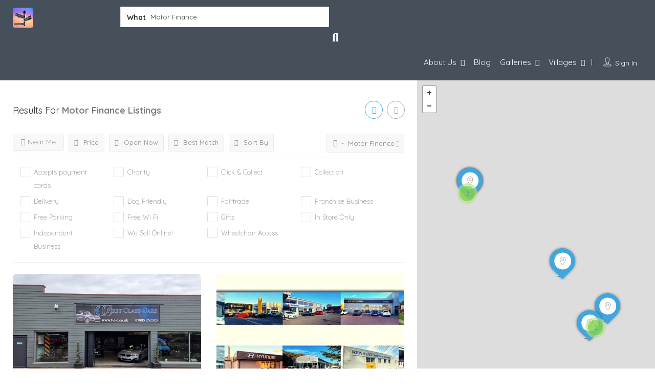

--- FILE ---
content_type: text/html; charset=UTF-8
request_url: https://exploreburystedmunds.com/listing-category/accounts-banking-and-insurance/motor-finance/
body_size: 45991
content:
<!DOCTYPE html>
<!--[if IE 7 ]>
<html class="ie7"> <![endif]-->
<!--[if IE 8 ]>
<html class="ie8"> <![endif]-->
<html lang="en-GB" prefix="og: https://ogp.me/ns# fb: https://ogp.me/ns/fb# website: https://ogp.me/ns/website#">
<head>
    <meta charset="UTF-8">
    <!-- Mobile Meta -->
    <meta name="viewport" content="width=device-width, initial-scale=1">
    <meta http-equiv="Content-Type" content="text/html;charset=utf-8">
    <meta HTTP-EQUIV="CACHE-CONTROL" CONTENT="NO-CACHE"/>
		

<meta name="wpsso-begin" content="wpsso structured data begin"/>
<!-- generator:1 --><meta name="generator" content="WPSSO Core 21.11.2/L*"/>
<!-- generator:2 --><meta name="generator" content="WPSSO AFS 2.2.0/S"/>
<!-- generator:3 --><meta name="generator" content="WPSSO RAR 3.3.0/S"/>
<!-- generator:4 --><meta name="generator" content="WPSSO BC 5.5.0/S"/>
<!-- generator:5 --><meta name="generator" content="WPSSO OPM 5.1.0/S"/>
<!-- generator:6 --><meta name="generator" content="WPSSO SSM 3.4.0/S"/>
<!-- generator:7 --><meta name="generator" content="WPSSO TIE 4.1.0/S"/>
<!-- generator:8 --><meta name="generator" content="WPSSO UM 7.3.0/S"/>
<meta property="fb:app_id" content="966242223397117"/>
<meta property="og:type" content="website"/>
<meta property="og:url" content="https://exploreburystedmunds.com/listing-category/accounts-banking-and-insurance/motor-finance/"/>
<meta property="og:locale" content="en_GB"/>
<meta property="og:site_name" content="eXplore Bury St Edmunds!"/>
<meta property="og:title" content="Accounts Banking and Insurance &ndash; Motor Finance"/>
<meta property="og:description" content="Motor Finance"/>
<!-- og:image:1 --><meta property="og:image" content="https://exploreburystedmunds.com/wp-content/uploads/2021/09/website-banner.png"/>
<!-- og:image:1 --><meta property="og:image:width" content="1600"/>
<!-- og:image:1 --><meta property="og:image:height" content="1200"/>
<meta name="twitter:domain" content="exploreburystedmunds.com"/>
<meta name="twitter:site" content="@wlbse"/>
<meta name="twitter:title" content="Accounts Banking and Insurance &ndash; Motor Finance"/>
<meta name="twitter:description" content="Motor Finance"/>
<meta name="twitter:card" content="summary_large_image"/>
<meta name="twitter:image" content="https://exploreburystedmunds.com/wp-content/uploads/2021/09/website-banner.png"/>
<meta name="thumbnail" content="https://exploreburystedmunds.com/wp-content/uploads/2021/09/website-banner.png"/>
<meta name="facebook-domain-verification" content="1112581965880865"/>
<meta name="google-site-verification" content="YqtzSxgzq5cpwPqYrVJRT3DVorulbFG1kIx77Q0VIKk"/>
<meta name="msvalidate.01" content="6EDD815282A37D84F0DEC1DE7521A5E6"/>
<meta name="p:domain_verify" content="0beb1536a2eb571d5acf12a5386a1640"/>
<script type="application/ld+json" id="wpsso-schema-graph">{
    "@context": "https://schema.org",
    "@graph": [
        {
            "@id": "/listing-category/accounts-banking-and-insurance/motor-finance/#sso/item-list/461",
            "@context": "https://schema.org",
            "@type": "ItemList",
            "mainEntityOfPage": "https://exploreburystedmunds.com/listing-category/accounts-banking-and-insurance/motor-finance/",
            "url": "https://exploreburystedmunds.com/listing-category/accounts-banking-and-insurance/motor-finance/",
            "name": "Accounts Banking and Insurance &ndash; Motor Finance",
            "description": "Motor Finance",
            "itemListOrder": "https://schema.org/ItemListOrderDescending",
            "itemListElement": [
                {
                    "@context": "https://schema.org",
                    "@type": "ListItem",
                    "position": 1,
                    "url": "https://exploreburystedmunds.com/listing/krazy-horse-indian-motorcycles/"
                },
                {
                    "@context": "https://schema.org",
                    "@type": "ListItem",
                    "position": 2,
                    "url": "https://exploreburystedmunds.com/listing/rawlinson-group/"
                },
                {
                    "@context": "https://schema.org",
                    "@type": "ListItem",
                    "position": 3,
                    "url": "https://exploreburystedmunds.com/listing/krazy-horse/"
                },
                {
                    "@context": "https://schema.org",
                    "@type": "ListItem",
                    "position": 4,
                    "url": "https://exploreburystedmunds.com/listing/john-banks-group/"
                },
                {
                    "@context": "https://schema.org",
                    "@type": "ListItem",
                    "position": 5,
                    "url": "https://exploreburystedmunds.com/listing/first-class-cars/"
                }
            ]
        },
        {
            "@id": "/listing-category/accounts-banking-and-insurance/motor-finance/#sso/breadcrumb-list/461",
            "@context": "https://schema.org",
            "@type": "BreadcrumbList",
            "url": "https://exploreburystedmunds.com/listing-category/accounts-banking-and-insurance/motor-finance/",
            "itemListElement": [
                {
                    "@context": "https://schema.org",
                    "@type": "ListItem",
                    "position": 1,
                    "name": "Home",
                    "item": "https://exploreburystedmunds.com/"
                },
                {
                    "@context": "https://schema.org",
                    "@type": "ListItem",
                    "position": 2,
                    "name": "Accounts Banking and Insurance",
                    "item": "https://exploreburystedmunds.com/listing-category/accounts-banking-and-insurance/"
                },
                {
                    "@context": "https://schema.org",
                    "@type": "ListItem",
                    "position": 3,
                    "name": "Motor Finance",
                    "item": "https://exploreburystedmunds.com/listing-category/accounts-banking-and-insurance/motor-finance/"
                }
            ]
        }
    ]
}</script>
<meta name="wpsso-end" content="wpsso structured data end"/>
<meta name="wpsso-cached" content="2026-01-08T22:46:01+00:00 for exploreburystedmunds.com"/>
<meta name="wpsso-added" content="2026-01-18T20:39:17+00:00 in 0.000720 secs (86.64 MB peak)"/>

<title>Motor Finance &ndash; eXplore Bury St Edmunds!</title>
<meta name='robots' content='max-image-preview:large' />

            <script data-no-defer="1" data-ezscrex="false" data-cfasync="false" data-pagespeed-no-defer data-cookieconsent="ignore">
                var ctPublicFunctions = {"_ajax_nonce":"fa202a4143","_rest_nonce":"b0638690ff","_ajax_url":"\/wp-admin\/admin-ajax.php","_rest_url":"https:\/\/exploreburystedmunds.com\/wp-json\/","data__cookies_type":"none","data__ajax_type":"admin_ajax","data__bot_detector_enabled":"1","data__frontend_data_log_enabled":1,"cookiePrefix":"","wprocket_detected":false,"host_url":"exploreburystedmunds.com","text__ee_click_to_select":"Click to select the whole data","text__ee_original_email":"The complete one is","text__ee_got_it":"Got it","text__ee_blocked":"Blocked","text__ee_cannot_connect":"Cannot connect","text__ee_cannot_decode":"Can not decode email. Unknown reason","text__ee_email_decoder":"CleanTalk email decoder","text__ee_wait_for_decoding":"The magic is on the way!","text__ee_decoding_process":"Please wait a few seconds while we decode the contact data."}
            </script>
        
            <script data-no-defer="1" data-ezscrex="false" data-cfasync="false" data-pagespeed-no-defer data-cookieconsent="ignore">
                var ctPublic = {"_ajax_nonce":"fa202a4143","settings__forms__check_internal":"0","settings__forms__check_external":"0","settings__forms__force_protection":0,"settings__forms__search_test":"1","settings__forms__wc_add_to_cart":"0","settings__data__bot_detector_enabled":"1","settings__sfw__anti_crawler":0,"blog_home":"https:\/\/exploreburystedmunds.com\/","pixel__setting":"3","pixel__enabled":true,"pixel__url":null,"data__email_check_before_post":"1","data__email_check_exist_post":0,"data__cookies_type":"none","data__key_is_ok":true,"data__visible_fields_required":true,"wl_brandname":"Anti-Spam by CleanTalk","wl_brandname_short":"CleanTalk","ct_checkjs_key":"52288e2ccb273fc498338dece41318b13f085f86cf39f2e5d30268b06abd1276","emailEncoderPassKey":"b7e8f6a40442d9b86fb6050cf42879fc","bot_detector_forms_excluded":"W10=","advancedCacheExists":true,"varnishCacheExists":false,"wc_ajax_add_to_cart":false,"theRealPerson":{"phrases":{"trpHeading":"The Real Person Badge!","trpContent1":"The commenter acts as a real person and verified as not a bot.","trpContent2":" Anti-Spam by CleanTalk","trpContentLearnMore":"Learn more"},"trpContentLink":"https:\/\/cleantalk.org\/help\/the-real-person?utm_id=&amp;utm_term=&amp;utm_source=admin_side&amp;utm_medium=trp_badge&amp;utm_content=trp_badge_link_click&amp;utm_campaign=apbct_links","imgPersonUrl":"https:\/\/exploreburystedmunds.com\/wp-content\/plugins\/cleantalk-spam-protect\/css\/images\/real_user.svg","imgShieldUrl":"https:\/\/exploreburystedmunds.com\/wp-content\/plugins\/cleantalk-spam-protect\/css\/images\/shield.svg"}}
            </script>
        <link rel='dns-prefetch' href='//fd.cleantalk.org' />
<link rel='dns-prefetch' href='//maps.googleapis.com' />
<link rel='dns-prefetch' href='//html5shim.googlecode.com' />
<link rel='dns-prefetch' href='//fonts.googleapis.com' />
<link href='http://fonts.googleapis.com' rel='preconnect' />
<link href='//fonts.gstatic.com' crossorigin='' rel='preconnect' />
<link rel='preconnect' href='https://fonts.gstatic.com' crossorigin />
<link rel="alternate" type="application/rss+xml" title="eXplore Bury St Edmunds! &raquo; Feed" href="https://exploreburystedmunds.com/feed/" />
<link rel="alternate" type="application/rss+xml" title="eXplore Bury St Edmunds! &raquo; Comments Feed" href="https://exploreburystedmunds.com/comments/feed/" />
<link rel="alternate" type="application/rss+xml" title="eXplore Bury St Edmunds! &raquo; Motor Finance Categories Feed" href="https://exploreburystedmunds.com/listing-category/accounts-banking-and-insurance/motor-finance/feed/" />
<style id='wp-img-auto-sizes-contain-inline-css' type='text/css'>
img:is([sizes=auto i],[sizes^="auto," i]){contain-intrinsic-size:3000px 1500px}
/*# sourceURL=wp-img-auto-sizes-contain-inline-css */
</style>
<style id='wp-block-library-inline-css' type='text/css'>
:root{--wp-block-synced-color:#7a00df;--wp-block-synced-color--rgb:122,0,223;--wp-bound-block-color:var(--wp-block-synced-color);--wp-editor-canvas-background:#ddd;--wp-admin-theme-color:#007cba;--wp-admin-theme-color--rgb:0,124,186;--wp-admin-theme-color-darker-10:#006ba1;--wp-admin-theme-color-darker-10--rgb:0,107,160.5;--wp-admin-theme-color-darker-20:#005a87;--wp-admin-theme-color-darker-20--rgb:0,90,135;--wp-admin-border-width-focus:2px}@media (min-resolution:192dpi){:root{--wp-admin-border-width-focus:1.5px}}.wp-element-button{cursor:pointer}:root .has-very-light-gray-background-color{background-color:#eee}:root .has-very-dark-gray-background-color{background-color:#313131}:root .has-very-light-gray-color{color:#eee}:root .has-very-dark-gray-color{color:#313131}:root .has-vivid-green-cyan-to-vivid-cyan-blue-gradient-background{background:linear-gradient(135deg,#00d084,#0693e3)}:root .has-purple-crush-gradient-background{background:linear-gradient(135deg,#34e2e4,#4721fb 50%,#ab1dfe)}:root .has-hazy-dawn-gradient-background{background:linear-gradient(135deg,#faaca8,#dad0ec)}:root .has-subdued-olive-gradient-background{background:linear-gradient(135deg,#fafae1,#67a671)}:root .has-atomic-cream-gradient-background{background:linear-gradient(135deg,#fdd79a,#004a59)}:root .has-nightshade-gradient-background{background:linear-gradient(135deg,#330968,#31cdcf)}:root .has-midnight-gradient-background{background:linear-gradient(135deg,#020381,#2874fc)}:root{--wp--preset--font-size--normal:16px;--wp--preset--font-size--huge:42px}.has-regular-font-size{font-size:1em}.has-larger-font-size{font-size:2.625em}.has-normal-font-size{font-size:var(--wp--preset--font-size--normal)}.has-huge-font-size{font-size:var(--wp--preset--font-size--huge)}.has-text-align-center{text-align:center}.has-text-align-left{text-align:left}.has-text-align-right{text-align:right}.has-fit-text{white-space:nowrap!important}#end-resizable-editor-section{display:none}.aligncenter{clear:both}.items-justified-left{justify-content:flex-start}.items-justified-center{justify-content:center}.items-justified-right{justify-content:flex-end}.items-justified-space-between{justify-content:space-between}.screen-reader-text{border:0;clip-path:inset(50%);height:1px;margin:-1px;overflow:hidden;padding:0;position:absolute;width:1px;word-wrap:normal!important}.screen-reader-text:focus{background-color:#ddd;clip-path:none;color:#444;display:block;font-size:1em;height:auto;left:5px;line-height:normal;padding:15px 23px 14px;text-decoration:none;top:5px;width:auto;z-index:100000}html :where(.has-border-color){border-style:solid}html :where([style*=border-top-color]){border-top-style:solid}html :where([style*=border-right-color]){border-right-style:solid}html :where([style*=border-bottom-color]){border-bottom-style:solid}html :where([style*=border-left-color]){border-left-style:solid}html :where([style*=border-width]){border-style:solid}html :where([style*=border-top-width]){border-top-style:solid}html :where([style*=border-right-width]){border-right-style:solid}html :where([style*=border-bottom-width]){border-bottom-style:solid}html :where([style*=border-left-width]){border-left-style:solid}html :where(img[class*=wp-image-]){height:auto;max-width:100%}:where(figure){margin:0 0 1em}html :where(.is-position-sticky){--wp-admin--admin-bar--position-offset:var(--wp-admin--admin-bar--height,0px)}@media screen and (max-width:600px){html :where(.is-position-sticky){--wp-admin--admin-bar--position-offset:0px}}

/*# sourceURL=wp-block-library-inline-css */
</style><style id='global-styles-inline-css' type='text/css'>
:root{--wp--preset--aspect-ratio--square: 1;--wp--preset--aspect-ratio--4-3: 4/3;--wp--preset--aspect-ratio--3-4: 3/4;--wp--preset--aspect-ratio--3-2: 3/2;--wp--preset--aspect-ratio--2-3: 2/3;--wp--preset--aspect-ratio--16-9: 16/9;--wp--preset--aspect-ratio--9-16: 9/16;--wp--preset--color--black: #000000;--wp--preset--color--cyan-bluish-gray: #abb8c3;--wp--preset--color--white: #ffffff;--wp--preset--color--pale-pink: #f78da7;--wp--preset--color--vivid-red: #cf2e2e;--wp--preset--color--luminous-vivid-orange: #ff6900;--wp--preset--color--luminous-vivid-amber: #fcb900;--wp--preset--color--light-green-cyan: #7bdcb5;--wp--preset--color--vivid-green-cyan: #00d084;--wp--preset--color--pale-cyan-blue: #8ed1fc;--wp--preset--color--vivid-cyan-blue: #0693e3;--wp--preset--color--vivid-purple: #9b51e0;--wp--preset--gradient--vivid-cyan-blue-to-vivid-purple: linear-gradient(135deg,rgb(6,147,227) 0%,rgb(155,81,224) 100%);--wp--preset--gradient--light-green-cyan-to-vivid-green-cyan: linear-gradient(135deg,rgb(122,220,180) 0%,rgb(0,208,130) 100%);--wp--preset--gradient--luminous-vivid-amber-to-luminous-vivid-orange: linear-gradient(135deg,rgb(252,185,0) 0%,rgb(255,105,0) 100%);--wp--preset--gradient--luminous-vivid-orange-to-vivid-red: linear-gradient(135deg,rgb(255,105,0) 0%,rgb(207,46,46) 100%);--wp--preset--gradient--very-light-gray-to-cyan-bluish-gray: linear-gradient(135deg,rgb(238,238,238) 0%,rgb(169,184,195) 100%);--wp--preset--gradient--cool-to-warm-spectrum: linear-gradient(135deg,rgb(74,234,220) 0%,rgb(151,120,209) 20%,rgb(207,42,186) 40%,rgb(238,44,130) 60%,rgb(251,105,98) 80%,rgb(254,248,76) 100%);--wp--preset--gradient--blush-light-purple: linear-gradient(135deg,rgb(255,206,236) 0%,rgb(152,150,240) 100%);--wp--preset--gradient--blush-bordeaux: linear-gradient(135deg,rgb(254,205,165) 0%,rgb(254,45,45) 50%,rgb(107,0,62) 100%);--wp--preset--gradient--luminous-dusk: linear-gradient(135deg,rgb(255,203,112) 0%,rgb(199,81,192) 50%,rgb(65,88,208) 100%);--wp--preset--gradient--pale-ocean: linear-gradient(135deg,rgb(255,245,203) 0%,rgb(182,227,212) 50%,rgb(51,167,181) 100%);--wp--preset--gradient--electric-grass: linear-gradient(135deg,rgb(202,248,128) 0%,rgb(113,206,126) 100%);--wp--preset--gradient--midnight: linear-gradient(135deg,rgb(2,3,129) 0%,rgb(40,116,252) 100%);--wp--preset--font-size--small: 13px;--wp--preset--font-size--medium: 20px;--wp--preset--font-size--large: 36px;--wp--preset--font-size--x-large: 42px;--wp--preset--spacing--20: 0.44rem;--wp--preset--spacing--30: 0.67rem;--wp--preset--spacing--40: 1rem;--wp--preset--spacing--50: 1.5rem;--wp--preset--spacing--60: 2.25rem;--wp--preset--spacing--70: 3.38rem;--wp--preset--spacing--80: 5.06rem;--wp--preset--shadow--natural: 6px 6px 9px rgba(0, 0, 0, 0.2);--wp--preset--shadow--deep: 12px 12px 50px rgba(0, 0, 0, 0.4);--wp--preset--shadow--sharp: 6px 6px 0px rgba(0, 0, 0, 0.2);--wp--preset--shadow--outlined: 6px 6px 0px -3px rgb(255, 255, 255), 6px 6px rgb(0, 0, 0);--wp--preset--shadow--crisp: 6px 6px 0px rgb(0, 0, 0);}:where(.is-layout-flex){gap: 0.5em;}:where(.is-layout-grid){gap: 0.5em;}body .is-layout-flex{display: flex;}.is-layout-flex{flex-wrap: wrap;align-items: center;}.is-layout-flex > :is(*, div){margin: 0;}body .is-layout-grid{display: grid;}.is-layout-grid > :is(*, div){margin: 0;}:where(.wp-block-columns.is-layout-flex){gap: 2em;}:where(.wp-block-columns.is-layout-grid){gap: 2em;}:where(.wp-block-post-template.is-layout-flex){gap: 1.25em;}:where(.wp-block-post-template.is-layout-grid){gap: 1.25em;}.has-black-color{color: var(--wp--preset--color--black) !important;}.has-cyan-bluish-gray-color{color: var(--wp--preset--color--cyan-bluish-gray) !important;}.has-white-color{color: var(--wp--preset--color--white) !important;}.has-pale-pink-color{color: var(--wp--preset--color--pale-pink) !important;}.has-vivid-red-color{color: var(--wp--preset--color--vivid-red) !important;}.has-luminous-vivid-orange-color{color: var(--wp--preset--color--luminous-vivid-orange) !important;}.has-luminous-vivid-amber-color{color: var(--wp--preset--color--luminous-vivid-amber) !important;}.has-light-green-cyan-color{color: var(--wp--preset--color--light-green-cyan) !important;}.has-vivid-green-cyan-color{color: var(--wp--preset--color--vivid-green-cyan) !important;}.has-pale-cyan-blue-color{color: var(--wp--preset--color--pale-cyan-blue) !important;}.has-vivid-cyan-blue-color{color: var(--wp--preset--color--vivid-cyan-blue) !important;}.has-vivid-purple-color{color: var(--wp--preset--color--vivid-purple) !important;}.has-black-background-color{background-color: var(--wp--preset--color--black) !important;}.has-cyan-bluish-gray-background-color{background-color: var(--wp--preset--color--cyan-bluish-gray) !important;}.has-white-background-color{background-color: var(--wp--preset--color--white) !important;}.has-pale-pink-background-color{background-color: var(--wp--preset--color--pale-pink) !important;}.has-vivid-red-background-color{background-color: var(--wp--preset--color--vivid-red) !important;}.has-luminous-vivid-orange-background-color{background-color: var(--wp--preset--color--luminous-vivid-orange) !important;}.has-luminous-vivid-amber-background-color{background-color: var(--wp--preset--color--luminous-vivid-amber) !important;}.has-light-green-cyan-background-color{background-color: var(--wp--preset--color--light-green-cyan) !important;}.has-vivid-green-cyan-background-color{background-color: var(--wp--preset--color--vivid-green-cyan) !important;}.has-pale-cyan-blue-background-color{background-color: var(--wp--preset--color--pale-cyan-blue) !important;}.has-vivid-cyan-blue-background-color{background-color: var(--wp--preset--color--vivid-cyan-blue) !important;}.has-vivid-purple-background-color{background-color: var(--wp--preset--color--vivid-purple) !important;}.has-black-border-color{border-color: var(--wp--preset--color--black) !important;}.has-cyan-bluish-gray-border-color{border-color: var(--wp--preset--color--cyan-bluish-gray) !important;}.has-white-border-color{border-color: var(--wp--preset--color--white) !important;}.has-pale-pink-border-color{border-color: var(--wp--preset--color--pale-pink) !important;}.has-vivid-red-border-color{border-color: var(--wp--preset--color--vivid-red) !important;}.has-luminous-vivid-orange-border-color{border-color: var(--wp--preset--color--luminous-vivid-orange) !important;}.has-luminous-vivid-amber-border-color{border-color: var(--wp--preset--color--luminous-vivid-amber) !important;}.has-light-green-cyan-border-color{border-color: var(--wp--preset--color--light-green-cyan) !important;}.has-vivid-green-cyan-border-color{border-color: var(--wp--preset--color--vivid-green-cyan) !important;}.has-pale-cyan-blue-border-color{border-color: var(--wp--preset--color--pale-cyan-blue) !important;}.has-vivid-cyan-blue-border-color{border-color: var(--wp--preset--color--vivid-cyan-blue) !important;}.has-vivid-purple-border-color{border-color: var(--wp--preset--color--vivid-purple) !important;}.has-vivid-cyan-blue-to-vivid-purple-gradient-background{background: var(--wp--preset--gradient--vivid-cyan-blue-to-vivid-purple) !important;}.has-light-green-cyan-to-vivid-green-cyan-gradient-background{background: var(--wp--preset--gradient--light-green-cyan-to-vivid-green-cyan) !important;}.has-luminous-vivid-amber-to-luminous-vivid-orange-gradient-background{background: var(--wp--preset--gradient--luminous-vivid-amber-to-luminous-vivid-orange) !important;}.has-luminous-vivid-orange-to-vivid-red-gradient-background{background: var(--wp--preset--gradient--luminous-vivid-orange-to-vivid-red) !important;}.has-very-light-gray-to-cyan-bluish-gray-gradient-background{background: var(--wp--preset--gradient--very-light-gray-to-cyan-bluish-gray) !important;}.has-cool-to-warm-spectrum-gradient-background{background: var(--wp--preset--gradient--cool-to-warm-spectrum) !important;}.has-blush-light-purple-gradient-background{background: var(--wp--preset--gradient--blush-light-purple) !important;}.has-blush-bordeaux-gradient-background{background: var(--wp--preset--gradient--blush-bordeaux) !important;}.has-luminous-dusk-gradient-background{background: var(--wp--preset--gradient--luminous-dusk) !important;}.has-pale-ocean-gradient-background{background: var(--wp--preset--gradient--pale-ocean) !important;}.has-electric-grass-gradient-background{background: var(--wp--preset--gradient--electric-grass) !important;}.has-midnight-gradient-background{background: var(--wp--preset--gradient--midnight) !important;}.has-small-font-size{font-size: var(--wp--preset--font-size--small) !important;}.has-medium-font-size{font-size: var(--wp--preset--font-size--medium) !important;}.has-large-font-size{font-size: var(--wp--preset--font-size--large) !important;}.has-x-large-font-size{font-size: var(--wp--preset--font-size--x-large) !important;}
/*# sourceURL=global-styles-inline-css */
</style>

<style id='classic-theme-styles-inline-css' type='text/css'>
/*! This file is auto-generated */
.wp-block-button__link{color:#fff;background-color:#32373c;border-radius:9999px;box-shadow:none;text-decoration:none;padding:calc(.667em + 2px) calc(1.333em + 2px);font-size:1.125em}.wp-block-file__button{background:#32373c;color:#fff;text-decoration:none}
/*# sourceURL=/wp-includes/css/classic-themes.min.css */
</style>
<link rel='stylesheet' id='wphb-1-css' href='https://exploreburystedmunds.com/wp-content/uploads/hummingbird-assets/a1de08f1aeee35fba54a3f39e1f2b378.css' type='text/css' media='all' />
<link rel='stylesheet' id='font-rock-salt-css' href='https://fonts.googleapis.com/css?family=Rock+Salt&#038;ver=6.9' type='text/css' media='all' />
<link rel='stylesheet' id='font-quicksand-css' href='https://fonts.googleapis.com/css?family=Quicksand&#038;ver=6.9' type='text/css' media='all' />
<link rel='stylesheet' id='wphb-2-css' href='https://exploreburystedmunds.com/wp-content/uploads/hummingbird-assets/bd9e58b7d17eb2f5c4d1423f3f017f9d.css' type='text/css' media='all' />
<link rel="preload" as="style" href="https://fonts.googleapis.com/css?family=Quicksand:300,400,500,600,700&#038;display=swap&#038;ver=1765375140" /><link rel="stylesheet" href="https://fonts.googleapis.com/css?family=Quicksand:300,400,500,600,700&#038;display=swap&#038;ver=1765375140" media="print" onload="this.media='all'"><noscript><link rel="stylesheet" href="https://fonts.googleapis.com/css?family=Quicksand:300,400,500,600,700&#038;display=swap&#038;ver=1765375140" /></noscript><script type="text/javascript">
            window._nslDOMReady = (function () {
                const executedCallbacks = new Set();
            
                return function (callback) {
                    /**
                    * Third parties might dispatch DOMContentLoaded events, so we need to ensure that we only run our callback once!
                    */
                    if (executedCallbacks.has(callback)) return;
            
                    const wrappedCallback = function () {
                        if (executedCallbacks.has(callback)) return;
                        executedCallbacks.add(callback);
                        callback();
                    };
            
                    if (document.readyState === "complete" || document.readyState === "interactive") {
                        wrappedCallback();
                    } else {
                        document.addEventListener("DOMContentLoaded", wrappedCallback);
                    }
                };
            })();
        </script><script type="text/javascript" src="https://exploreburystedmunds.com/wp-content/uploads/hummingbird-assets/2fd935f050869ef23e758fb94fa9a73d.js" id="wphb-3-js"></script>
<script type="text/javascript" id="wphb-4-js-extra">
/* <![CDATA[ */
var needlogin_object = {"ajaxurl":"https://exploreburystedmunds.com/wp-admin/admin-ajax.php"};;;var listingpro_home_map_object = {"ajaxurl":"https://exploreburystedmunds.com/wp-admin/admin-ajax.php"};;;var ajax_approvereview_object = {"ajaxurl":"https://exploreburystedmunds.com/wp-admin/admin-ajax.php"};;;var single_ajax_object = {"ajaxurl":"https://exploreburystedmunds.com/wp-admin/admin-ajax.php"};;;var ajax_search_term_object = {"ajaxurl":"https://exploreburystedmunds.com/wp-admin/admin-ajax.php","noresult":"Most recent ","listing":" Listings","resultfor":"Results For"};;;var ajax_login_object = {"ajaxurl":"https://exploreburystedmunds.com/wp-admin/admin-ajax.php","redirecturl":"https://exploreburystedmunds.com/listing-category/accounts-banking-and-insurance/motor-finance/","loadingmessage":"\u003Cspan class=\"alert alert-info\"\u003EPlease wait...\u003Ci class=\"fa fa-spinner fa-spin\"\u003E\u003C/i\u003E\u003C/span\u003E"};
//# sourceURL=wphb-4-js-extra
/* ]]> */
</script>
<script type="text/javascript" src="https://exploreburystedmunds.com/wp-content/uploads/hummingbird-assets/adf64ed9647c6d1caa17b4d88f666a4e.js" id="wphb-4-js"></script>
<script type="text/javascript" src="https://exploreburystedmunds.com/wp-content/themes/listingpro/assets/js/checkout.js" id="stripejs-js"></script>
<script type="text/javascript" id="wphb-5-js-extra">
/* <![CDATA[ */
var ajax_review_object = {"ajaxurl":"https://exploreburystedmunds.com/wp-admin/admin-ajax.php"};
//# sourceURL=wphb-5-js-extra
/* ]]> */
</script>
<script type="text/javascript" src="https://exploreburystedmunds.com/wp-content/uploads/hummingbird-assets/54dccb868c59e1d6b94a88c1d27e0032.js" id="wphb-5-js"></script>
<script type="text/javascript" src="https://maps.googleapis.com/maps/api/js?key=AIzaSyCVlTI7x6aggCIWwySRiOzY1xo2OB_oe9g&amp;libraries=places&amp;ver=6.9" id="mapsjs-js"></script>
<script type="text/javascript" src="https://exploreburystedmunds.com/wp-content/themes/listingpro/assets/js/raphael-min.js" id="raphelmin-js"></script>
<script type="text/javascript" src="https://exploreburystedmunds.com/wp-content/themes/listingpro/assets/js/morris.js" id="morisjs-js"></script>
<script type="text/javascript" id="ajax-term-script-js-extra">
/* <![CDATA[ */
var ajax_term_object = {"ajaxurl":"https://exploreburystedmunds.com/wp-admin/admin-ajax.php"};
//# sourceURL=ajax-term-script-js-extra
/* ]]> */
</script>
<script type="text/javascript" src="https://exploreburystedmunds.com/wp-content/plugins/listingpro-plugin/assets/js/child-term.js" id="ajax-term-script-js"></script>
<script></script><link rel="https://api.w.org/" href="https://exploreburystedmunds.com/wp-json/" /><link rel="alternate" title="JSON" type="application/json" href="https://exploreburystedmunds.com/wp-json/wp/v2/listing-category/461" /><link rel="EditURI" type="application/rsd+xml" title="RSD" href="https://exploreburystedmunds.com/xmlrpc.php?rsd" />
<meta name="generator" content="WordPress 6.9" />
<meta name="generator" content="Redux 4.5.10" />			<script type="application/ld+json">
					{
					  "@context": "http://schema.org",
					  "@type": "Organization",
					  "url": "https://exploreburystedmunds.com/about-us-and-bury-st-edmunds/",
					  "name": "eXplore Bury St Edmunds!",
					  "logo": "https://exploreburystedmunds.com/wp-content/uploads/2023/03/explore-bury-st-edmunds-logo-40-modified.png",
					  "contactPoint": {
						"@type": "ContactPoint",
						"telephone": "+447764479566",
						"contactType": "Customer service"
					  }
					}
			</script>
			<!-- HFCM by 99 Robots - Snippet # 2: Ads Text -->
<script async src="https://pagead2.googlesyndication.com/pagead/js/adsbygoogle.js?client=ca-pub-8317337115083632"
     crossorigin="anonymous"></script>
<!-- /end HFCM by 99 Robots -->
<!-- HFCM by 99 Robots - Snippet # 3: Google Tracking -->
<!-- Google tag (gtag.js) --> <script async src="https://www.googletagmanager.com/gtag/js?id=AW-980845687"></script> <script> window.dataLayer = window.dataLayer || []; function gtag(){dataLayer.push(arguments);} gtag('js', new Date()); gtag('config', 'AW-980845687'); </script>

<!-- /end HFCM by 99 Robots -->
<style type="text/css">.recentcomments a{display:inline !important;padding:0 !important;margin:0 !important;}</style><meta name="generator" content="Powered by WPBakery Page Builder - drag and drop page builder for WordPress."/>
<link rel="icon" href="https://exploreburystedmunds.com/wp-content/uploads/2021/07/cropped-explore-Bury-St-Edmunds-1024-1-32x32.jpg" sizes="32x32" />
<link rel="icon" href="https://exploreburystedmunds.com/wp-content/uploads/2021/07/cropped-explore-Bury-St-Edmunds-1024-1-192x192.jpg" sizes="192x192" />
<link rel="apple-touch-icon" href="https://exploreburystedmunds.com/wp-content/uploads/2021/07/cropped-explore-Bury-St-Edmunds-1024-1-180x180.jpg" />
<meta name="msapplication-TileImage" content="https://exploreburystedmunds.com/wp-content/uploads/2021/07/cropped-explore-Bury-St-Edmunds-1024-1-270x270.jpg" />
<style type="text/css">div.nsl-container[data-align="left"] {
    text-align: left;
}

div.nsl-container[data-align="center"] {
    text-align: center;
}

div.nsl-container[data-align="right"] {
    text-align: right;
}


div.nsl-container div.nsl-container-buttons a[data-plugin="nsl"] {
    text-decoration: none;
    box-shadow: none;
    border: 0;
}

div.nsl-container .nsl-container-buttons {
    display: flex;
    padding: 5px 0;
}

div.nsl-container.nsl-container-block .nsl-container-buttons {
    display: inline-grid;
    grid-template-columns: minmax(145px, auto);
}

div.nsl-container-block-fullwidth .nsl-container-buttons {
    flex-flow: column;
    align-items: center;
}

div.nsl-container-block-fullwidth .nsl-container-buttons a,
div.nsl-container-block .nsl-container-buttons a {
    flex: 1 1 auto;
    display: block;
    margin: 5px 0;
    width: 100%;
}

div.nsl-container-inline {
    margin: -5px;
    text-align: left;
}

div.nsl-container-inline .nsl-container-buttons {
    justify-content: center;
    flex-wrap: wrap;
}

div.nsl-container-inline .nsl-container-buttons a {
    margin: 5px;
    display: inline-block;
}

div.nsl-container-grid .nsl-container-buttons {
    flex-flow: row;
    align-items: center;
    flex-wrap: wrap;
}

div.nsl-container-grid .nsl-container-buttons a {
    flex: 1 1 auto;
    display: block;
    margin: 5px;
    max-width: 280px;
    width: 100%;
}

@media only screen and (min-width: 650px) {
    div.nsl-container-grid .nsl-container-buttons a {
        width: auto;
    }
}

div.nsl-container .nsl-button {
    cursor: pointer;
    vertical-align: top;
    border-radius: 4px;
}

div.nsl-container .nsl-button-default {
    color: #fff;
    display: flex;
}

div.nsl-container .nsl-button-icon {
    display: inline-block;
}

div.nsl-container .nsl-button-svg-container {
    flex: 0 0 auto;
    padding: 8px;
    display: flex;
    align-items: center;
}

div.nsl-container svg {
    height: 24px;
    width: 24px;
    vertical-align: top;
}

div.nsl-container .nsl-button-default div.nsl-button-label-container {
    margin: 0 24px 0 12px;
    padding: 10px 0;
    font-family: Helvetica, Arial, sans-serif;
    font-size: 16px;
    line-height: 20px;
    letter-spacing: .25px;
    overflow: hidden;
    text-align: center;
    text-overflow: clip;
    white-space: nowrap;
    flex: 1 1 auto;
    -webkit-font-smoothing: antialiased;
    -moz-osx-font-smoothing: grayscale;
    text-transform: none;
    display: inline-block;
}

div.nsl-container .nsl-button-google[data-skin="light"] {
    box-shadow: inset 0 0 0 1px #747775;
    color: #1f1f1f;
}

div.nsl-container .nsl-button-google[data-skin="dark"] {
    box-shadow: inset 0 0 0 1px #8E918F;
    color: #E3E3E3;
}

div.nsl-container .nsl-button-google[data-skin="neutral"] {
    color: #1F1F1F;
}

div.nsl-container .nsl-button-google div.nsl-button-label-container {
    font-family: "Roboto Medium", Roboto, Helvetica, Arial, sans-serif;
}

div.nsl-container .nsl-button-apple .nsl-button-svg-container {
    padding: 0 6px;
}

div.nsl-container .nsl-button-apple .nsl-button-svg-container svg {
    height: 40px;
    width: auto;
}

div.nsl-container .nsl-button-apple[data-skin="light"] {
    color: #000;
    box-shadow: 0 0 0 1px #000;
}

div.nsl-container .nsl-button-facebook[data-skin="white"] {
    color: #000;
    box-shadow: inset 0 0 0 1px #000;
}

div.nsl-container .nsl-button-facebook[data-skin="light"] {
    color: #1877F2;
    box-shadow: inset 0 0 0 1px #1877F2;
}

div.nsl-container .nsl-button-spotify[data-skin="white"] {
    color: #191414;
    box-shadow: inset 0 0 0 1px #191414;
}

div.nsl-container .nsl-button-apple div.nsl-button-label-container {
    font-size: 17px;
    font-family: -apple-system, BlinkMacSystemFont, "Segoe UI", Roboto, Helvetica, Arial, sans-serif, "Apple Color Emoji", "Segoe UI Emoji", "Segoe UI Symbol";
}

div.nsl-container .nsl-button-slack div.nsl-button-label-container {
    font-size: 17px;
    font-family: -apple-system, BlinkMacSystemFont, "Segoe UI", Roboto, Helvetica, Arial, sans-serif, "Apple Color Emoji", "Segoe UI Emoji", "Segoe UI Symbol";
}

div.nsl-container .nsl-button-slack[data-skin="light"] {
    color: #000000;
    box-shadow: inset 0 0 0 1px #DDDDDD;
}

div.nsl-container .nsl-button-tiktok[data-skin="light"] {
    color: #161823;
    box-shadow: 0 0 0 1px rgba(22, 24, 35, 0.12);
}


div.nsl-container .nsl-button-kakao {
    color: rgba(0, 0, 0, 0.85);
}

.nsl-clear {
    clear: both;
}

.nsl-container {
    clear: both;
}

.nsl-disabled-provider .nsl-button {
    filter: grayscale(1);
    opacity: 0.8;
}

/*Button align start*/

div.nsl-container-inline[data-align="left"] .nsl-container-buttons {
    justify-content: flex-start;
}

div.nsl-container-inline[data-align="center"] .nsl-container-buttons {
    justify-content: center;
}

div.nsl-container-inline[data-align="right"] .nsl-container-buttons {
    justify-content: flex-end;
}


div.nsl-container-grid[data-align="left"] .nsl-container-buttons {
    justify-content: flex-start;
}

div.nsl-container-grid[data-align="center"] .nsl-container-buttons {
    justify-content: center;
}

div.nsl-container-grid[data-align="right"] .nsl-container-buttons {
    justify-content: flex-end;
}

div.nsl-container-grid[data-align="space-around"] .nsl-container-buttons {
    justify-content: space-around;
}

div.nsl-container-grid[data-align="space-between"] .nsl-container-buttons {
    justify-content: space-between;
}

/* Button align end*/

/* Redirect */

#nsl-redirect-overlay {
    display: flex;
    flex-direction: column;
    justify-content: center;
    align-items: center;
    position: fixed;
    z-index: 1000000;
    left: 0;
    top: 0;
    width: 100%;
    height: 100%;
    backdrop-filter: blur(1px);
    background-color: RGBA(0, 0, 0, .32);;
}

#nsl-redirect-overlay-container {
    display: flex;
    flex-direction: column;
    justify-content: center;
    align-items: center;
    background-color: white;
    padding: 30px;
    border-radius: 10px;
}

#nsl-redirect-overlay-spinner {
    content: '';
    display: block;
    margin: 20px;
    border: 9px solid RGBA(0, 0, 0, .6);
    border-top: 9px solid #fff;
    border-radius: 50%;
    box-shadow: inset 0 0 0 1px RGBA(0, 0, 0, .6), 0 0 0 1px RGBA(0, 0, 0, .6);
    width: 40px;
    height: 40px;
    animation: nsl-loader-spin 2s linear infinite;
}

@keyframes nsl-loader-spin {
    0% {
        transform: rotate(0deg)
    }
    to {
        transform: rotate(360deg)
    }
}

#nsl-redirect-overlay-title {
    font-family: -apple-system, BlinkMacSystemFont, "Segoe UI", Roboto, Oxygen-Sans, Ubuntu, Cantarell, "Helvetica Neue", sans-serif;
    font-size: 18px;
    font-weight: bold;
    color: #3C434A;
}

#nsl-redirect-overlay-text {
    font-family: -apple-system, BlinkMacSystemFont, "Segoe UI", Roboto, Oxygen-Sans, Ubuntu, Cantarell, "Helvetica Neue", sans-serif;
    text-align: center;
    font-size: 14px;
    color: #3C434A;
}

/* Redirect END*/</style><style type="text/css">/* Notice fallback */
#nsl-notices-fallback {
    position: fixed;
    right: 10px;
    top: 10px;
    z-index: 10000;
}

.admin-bar #nsl-notices-fallback {
    top: 42px;
}

#nsl-notices-fallback > div {
    position: relative;
    background: #fff;
    border-left: 4px solid #fff;
    box-shadow: 0 1px 1px 0 rgba(0, 0, 0, .1);
    margin: 5px 15px 2px;
    padding: 1px 20px;
}

#nsl-notices-fallback > div.error {
    display: block;
    border-left-color: #dc3232;
}

#nsl-notices-fallback > div.updated {
    display: block;
    border-left-color: #46b450;
}

#nsl-notices-fallback p {
    margin: .5em 0;
    padding: 2px;
}

#nsl-notices-fallback > div:after {
    position: absolute;
    right: 5px;
    top: 5px;
    content: '\00d7';
    display: block;
    height: 16px;
    width: 16px;
    line-height: 16px;
    text-align: center;
    font-size: 20px;
    cursor: pointer;
}</style><script type="text/javascript">
                jQuery(window).load(function(){
jQuery('.small-screen,.small-scrren-app-view').css('height','auto');
}); 
         </script><style id="listingpro_options-dynamic-css" title="dynamic-css" class="redux-options-output">.menu-item a{font-family:Quicksand;font-weight:normal;font-style:normal;}</style><noscript><style> .wpb_animate_when_almost_visible { opacity: 1; }</style></noscript>    <script type="text/javascript">
        jQuery(document).ready(function () {
            jQuery('select.form-control').removeClass('form-control').addClass('custom-form-control');
        })
    </script>
    <style type="text/css">
        .custom-form-control {
            width: 100%;
            padding: 10px;
            line-height: 24px;
            -webkit-appearance: textfield;
        }
    </style>
<link rel='stylesheet' id='redux-custom-fonts-css' href='//exploreburystedmunds.com/wp-content/uploads/redux/custom-fonts/fonts.css' type='text/css' media='all' />
</head>
<body class="archive tax-listing-category term-motor-finance term-461 wp-theme-listingpro listing-skeleton-view-grid_view wpb-js-composer js-comp-ver-8.0.1 vc_responsive wpsso-term-461-tax-listing-category" data-submitlink="https://exploreburystedmunds.com/submit-listing/" data-sliderstyle="style1" data-defaultmaplat="52.2474" data-defaultmaplot="0.7183" data-lpsearchmode="keyword" data-maplistingby="all" >
<input type="hidden" id="lpNonce" name="lpNonce" value="206ee6ddf8" /><input type="hidden" name="_wp_http_referer" value="/listing-category/accounts-banking-and-insurance/motor-finance/" /><input type="hidden" id="start_of_weekk" value="1">

<div id="page"  data-detail-page-style="lp_detail_page_styles1" data-lpattern="with_region" data-sitelogo="https://exploreburystedmunds.com/wp-content/uploads/2023/03/explore-bury-st-edmunds-logo-40-modified.png" data-site-url="https://exploreburystedmunds.com/" data-ipapi="ip_api" data-lpcurrentloconhome="0" data-mtoken="0" data-mtype="google" data-mstyle="mapbox.streets-basic"  class="clearfix lp_detail_page_styles1">

    <!--===========================header-views========================-->
	


<div class="lp-header pos-relative header-inner-page-wrap No">
    <div class="header-container  3   " style="">
                    
<!--================================full width with blue background====================================-->
<div class="lp-customize-header-outer lp-color-header-style">
    <header class="header-without-topbar header-fixed pos-relative lp-header-full-width">
        
        <div id="menu" class="menu-height-0 small-screen">
                                            <a class="lpl-button lp-right-15 app-view-popup-style" data-target="#app-view-login-popup">Sign In</a>
                                            <ul id="menu-mobile-menu" class="mobile-menu"><li id="menu-item-194465" class="menu-item menu-item-type-post_type menu-item-object-page menu-item-194465"><a href="https://exploreburystedmunds.com/business-users/">Business Users</a></li>
<li id="menu-item-194466" class="menu-item menu-item-type-post_type menu-item-object-page menu-item-194466"><a href="https://exploreburystedmunds.com/listing-author/">Dashboard</a></li>
<li id="menu-item-194467" class="menu-item menu-item-type-post_type menu-item-object-page menu-item-194467"><a href="https://exploreburystedmunds.com/edit-listing/">Edit Your Listing</a></li>
<li id="menu-item-194468" class="menu-item menu-item-type-post_type menu-item-object-page menu-item-194468"><a href="https://exploreburystedmunds.com/business-users/how-to/">How To…</a></li>
</ul>        </div>

        <div class="lp-menu-bar header-bg-color-class">
            <div class="fullwidth-header">
                <div class="row">
                    <div class="col-md-2 col-xs-6 lp-logo-container">
                        <div class="lp-logo">
                            <a href="https://exploreburystedmunds.com/">
                                <img src="https://exploreburystedmunds.com/wp-content/uploads/2023/03/explore-bury-st-edmunds-logo-40-modified.png" alt="image" />                            </a>
                        </div>
                    </div>

                    <div class="header-right-panel clearfix col-md-10 col-sm-10 col-xs-12">

                                                                                   <div class="lp-search-chnage-styles-st lp-search-chnage-styles-st-fix">
                                  
<div class="header-filter pos-relative form-group margin-bottom-0 col-md-6 hide-search">

    <form autocomplete="off" class="form-inline top-search-form" action="https://exploreburystedmunds.com" method="get"
          accept-charset="UTF-8">

        
            <div class="search-form-field input-group width-49-percent margin-right-15 hide-where">

                <div class="input-group-addon lp-border">What</div>

                <div class="pos-relative">

                    <div class="what-placeholder pos-relative" data-holder="">

                        <input autocomplete="off" type="text"
                               class="lp-suggested-search js-typeahead-input lp-search-input form-control ui-autocomplete-input dropdown_fields"
                               name="select" id="select" placeholder="Ex: accountant, baker, barber, florist, hotel, and so much more..."
                               value="Motor Finance" data-prev-value='0'
                               data-noresult="More results for">

                        <i class="cross-search-q fa fa-times-circle" aria-hidden="true"></i>

                        <img class='loadinerSearch' width="100px"
                        alt="image" src="https://exploreburystedmunds.com/wp-content/themes/listingpro/assets/images/search-load.gif"/>

                    </div>

                    <div id="input-dropdown">

                        <ul>

                            <li class="lp-wrap-cats" data-catid="431"><span class="lp-s-cat">Accessories</span></li><li class="lp-wrap-cats" data-catid="880"><span class="lp-s-cat">Accountant</span></li><li class="lp-wrap-cats" data-catid="905"><span class="lp-s-cat">Accounts Banking and Insurance</span></li><li class="lp-wrap-cats" data-catid="1254"><span class="lp-s-cat">Activity School</span></li><li class="lp-wrap-cats" data-catid="1722"><span class="lp-s-cat">Acupuncture</span></li><li class="lp-wrap-cats" data-catid="1138"><span class="lp-s-cat">Adult</span></li><li class="lp-wrap-cats" data-catid="823"><span class="lp-s-cat">Adult Books</span></li><li class="lp-wrap-cats" data-catid="1320"><span class="lp-s-cat">Advertising</span></li><li class="lp-wrap-cats" data-catid="626"><span class="lp-s-cat">Advice and Support</span></li><li class="lp-wrap-cats" data-catid="1271"><span class="lp-s-cat">Aerial and Satellite</span></li><li class="lp-wrap-cats" data-catid="1774"><span class="lp-s-cat">Afternoon Tea</span></li><li class="lp-wrap-cats" data-catid="1541"><span class="lp-s-cat">Agent</span></li><li class="lp-wrap-cats" data-catid="1703"><span class="lp-s-cat">Agriculture and Farming</span></li><li class="lp-wrap-cats" data-catid="1754"><span class="lp-s-cat">Air Conditioning</span></li><li class="lp-wrap-cats" data-catid="946"><span class="lp-s-cat">Air Conditioning and Ventilation</span></li><li class="lp-wrap-cats" data-catid="668"><span class="lp-s-cat">Alterations</span></li><li class="lp-wrap-cats" data-catid="1032"><span class="lp-s-cat">Alternative</span></li><li class="lp-wrap-cats" data-catid="1775"><span class="lp-s-cat">American</span></li><li class="lp-wrap-cats" data-catid="1730"><span class="lp-s-cat">Animal Breeder</span></li><li class="lp-wrap-cats" data-catid="1677"><span class="lp-s-cat">Animal Foods and Manufacture</span></li><li class="lp-wrap-cats" data-catid="1740"><span class="lp-s-cat">Animal Photography</span></li><li class="lp-wrap-cats" data-catid="847"><span class="lp-s-cat">Animals and Pet Care</span></li><li class="lp-wrap-cats" data-catid="499"><span class="lp-s-cat">Antique</span></li><li class="lp-wrap-cats" data-catid="1524"><span class="lp-s-cat">App Development</span></li><li class="lp-wrap-cats" data-catid="799"><span class="lp-s-cat">Arcade</span></li><li class="lp-wrap-cats" data-catid="700"><span class="lp-s-cat">Archaeology</span></li><li class="lp-wrap-cats" data-catid="1693"><span class="lp-s-cat">Archery</span></li><li class="lp-wrap-cats" data-catid="1640"><span class="lp-s-cat">Architect and Architectural Design</span></li><li class="lp-wrap-cats" data-catid="1153"><span class="lp-s-cat">Aroma Therapy</span></li><li class="lp-wrap-cats" data-catid="4846"><span class="lp-s-cat">Art Gallery</span></li><li class="lp-wrap-cats" data-catid="618"><span class="lp-s-cat">Art Photography and Gallery</span></li><li class="lp-wrap-cats" data-catid="792"><span class="lp-s-cat">Artist</span></li><li class="lp-wrap-cats" data-catid="465"><span class="lp-s-cat">Arts and Entertainment</span></li><li class="lp-wrap-cats" data-catid="1776"><span class="lp-s-cat">Asian</span></li><li class="lp-wrap-cats" data-catid="1030"><span class="lp-s-cat">Assisted Living</span></li><li class="lp-wrap-cats" data-catid="1062"><span class="lp-s-cat">Auction House</span></li><li class="lp-wrap-cats" data-catid="1064"><span class="lp-s-cat">Auctioneer and Pawn Broker</span></li><li class="lp-wrap-cats" data-catid="1835"><span class="lp-s-cat">Audio Visual, TV and Satellite</span></li><li class="lp-wrap-cats" data-catid="915"><span class="lp-s-cat">Auditor</span></li><li class="lp-wrap-cats" data-catid="4904"><span class="lp-s-cat">Author</span></li><li class="lp-wrap-cats" data-catid="1752"><span class="lp-s-cat">Auto Repair</span></li><li class="lp-wrap-cats" data-catid="424"><span class="lp-s-cat">Automotive</span></li><li class="lp-wrap-cats" data-catid="1690"><span class="lp-s-cat">Babies, Babysitter, Childminding</span></li><li class="lp-wrap-cats" data-catid="1004"><span class="lp-s-cat">Bakery</span></li><li class="lp-wrap-cats" data-catid="5372"><span class="lp-s-cat">Bakery</span></li><li class="lp-wrap-cats" data-catid="734"><span class="lp-s-cat">Banking</span></li><li class="lp-wrap-cats" data-catid="1783"><span class="lp-s-cat">Barbeque</span></li><li class="lp-wrap-cats" data-catid="641"><span class="lp-s-cat">Barber</span></li><li class="lp-wrap-cats" data-catid="614"><span class="lp-s-cat">Bathroom</span></li><li class="lp-wrap-cats" data-catid="571"><span class="lp-s-cat">Beautician</span></li><li class="lp-wrap-cats" data-catid="573"><span class="lp-s-cat">Beauty and Spa</span></li><li class="lp-wrap-cats" data-catid="575"><span class="lp-s-cat">Beauty Salon</span></li><li class="lp-wrap-cats" data-catid="1701"><span class="lp-s-cat">Bed and Breakfast</span></li><li class="lp-wrap-cats" data-catid="472"><span class="lp-s-cat">Bedding and Mattresses</span></li><li class="lp-wrap-cats" data-catid="1777"><span class="lp-s-cat">Bengali/Bangladeshi</span></li><li class="lp-wrap-cats" data-catid="1743"><span class="lp-s-cat">Blockages and Drains</span></li><li class="lp-wrap-cats" data-catid="1902"><span class="lp-s-cat">Bloodstock</span></li><li class="lp-wrap-cats" data-catid="1058"><span class="lp-s-cat">Body Piercing</span></li><li class="lp-wrap-cats" data-catid="1753"><span class="lp-s-cat">Bodywork and Bodyshop</span></li><li class="lp-wrap-cats" data-catid="801"><span class="lp-s-cat">Book Keeper</span></li><li class="lp-wrap-cats" data-catid="755"><span class="lp-s-cat">Bookmaker</span></li><li class="lp-wrap-cats" data-catid="1727"><span class="lp-s-cat">Books</span></li><li class="lp-wrap-cats" data-catid="857"><span class="lp-s-cat">Bouncy Castles</span></li><li class="lp-wrap-cats" data-catid="1914"><span class="lp-s-cat">Bowen Therapy</span></li><li class="lp-wrap-cats" data-catid="1784"><span class="lp-s-cat">Breakfast</span></li><li class="lp-wrap-cats" data-catid="1827"><span class="lp-s-cat">Brewery</span></li><li class="lp-wrap-cats" data-catid="1744"><span class="lp-s-cat">Bricklayer</span></li><li class="lp-wrap-cats" data-catid="1725"><span class="lp-s-cat">Brow and Nail Tech</span></li><li class="lp-wrap-cats" data-catid="1812"><span class="lp-s-cat">Buffet</span></li><li class="lp-wrap-cats" data-catid="1281"><span class="lp-s-cat">Builder</span></li><li class="lp-wrap-cats" data-catid="720"><span class="lp-s-cat">Builder and Construction</span></li><li class="lp-wrap-cats" data-catid="672"><span class="lp-s-cat">Building Designers</span></li><li class="lp-wrap-cats" data-catid="704"><span class="lp-s-cat">Building Industry</span></li><li class="lp-wrap-cats" data-catid="1006"><span class="lp-s-cat">Building Society</span></li><li class="lp-wrap-cats" data-catid="452"><span class="lp-s-cat">Building Supply</span></li><li class="lp-wrap-cats" data-catid="736"><span class="lp-s-cat">Business Broker</span></li><li class="lp-wrap-cats" data-catid="1662"><span class="lp-s-cat">Business Education, Coaching and Training</span></li><li class="lp-wrap-cats" data-catid="1633"><span class="lp-s-cat">Business Insurance</span></li><li class="lp-wrap-cats" data-catid="970"><span class="lp-s-cat">Business Legal Services</span></li><li class="lp-wrap-cats" data-catid="1750"><span class="lp-s-cat">Business Legal Services</span></li><li class="lp-wrap-cats" data-catid="716"><span class="lp-s-cat">Business Management</span></li><li class="lp-wrap-cats" data-catid="738"><span class="lp-s-cat">Business Services</span></li><li class="lp-wrap-cats" data-catid="742"><span class="lp-s-cat">Butcher</span></li><li class="lp-wrap-cats" data-catid="1467"><span class="lp-s-cat">Cafes and Coffee</span></li><li class="lp-wrap-cats" data-catid="774"><span class="lp-s-cat">Camera, Computer and Tech</span></li><li class="lp-wrap-cats" data-catid="1859"><span class="lp-s-cat">Campervans</span></li><li class="lp-wrap-cats" data-catid="4863"><span class="lp-s-cat">Campsite</span></li><li class="lp-wrap-cats" data-catid="426"><span class="lp-s-cat">Car Dealership</span></li><li class="lp-wrap-cats" data-catid="1763"><span class="lp-s-cat">Car Wash and Valeting</span></li><li class="lp-wrap-cats" data-catid="1764"><span class="lp-s-cat">Caravans</span></li><li class="lp-wrap-cats" data-catid="501"><span class="lp-s-cat">Cards and Stationery</span></li><li class="lp-wrap-cats" data-catid="5690"><span class="lp-s-cat">Care Agency</span></li><li class="lp-wrap-cats" data-catid="1279"><span class="lp-s-cat">Care Agency</span></li><li class="lp-wrap-cats" data-catid="788"><span class="lp-s-cat">Care and Social Services</span></li><li class="lp-wrap-cats" data-catid="937"><span class="lp-s-cat">Care Home</span></li><li class="lp-wrap-cats" data-catid="1110"><span class="lp-s-cat">Carers</span></li><li class="lp-wrap-cats" data-catid="1256"><span class="lp-s-cat">Caricaturist</span></li><li class="lp-wrap-cats" data-catid="1745"><span class="lp-s-cat">Carpenter and Joinery</span></li><li class="lp-wrap-cats" data-catid="1649"><span class="lp-s-cat">Carpet and Upholstery Cleaning</span></li><li class="lp-wrap-cats" data-catid="1816"><span class="lp-s-cat">Carpeting and Flooring</span></li><li class="lp-wrap-cats" data-catid="1813"><span class="lp-s-cat">Carvery</span></li><li class="lp-wrap-cats" data-catid="1704"><span class="lp-s-cat">Cash and Carry Wholesale</span></li><li class="lp-wrap-cats" data-catid="706"><span class="lp-s-cat">Catalogue Retailer</span></li><li class="lp-wrap-cats" data-catid="941"><span class="lp-s-cat">Caterer</span></li><li class="lp-wrap-cats" data-catid="659"><span class="lp-s-cat">Catering and Event Management</span></li><li class="lp-wrap-cats" data-catid="1675"><span class="lp-s-cat">Cathedral and Churches</span></li><li class="lp-wrap-cats" data-catid="1681"><span class="lp-s-cat">Celebrant</span></li><li class="lp-wrap-cats" data-catid="1766"><span class="lp-s-cat">Chauffeur and Limousine</span></li><li class="lp-wrap-cats" data-catid="875"><span class="lp-s-cat">Chef</span></li><li class="lp-wrap-cats" data-catid="790"><span class="lp-s-cat">Child Care</span></li><li class="lp-wrap-cats" data-catid="827"><span class="lp-s-cat">Children's Books</span></li><li class="lp-wrap-cats" data-catid="1579"><span class="lp-s-cat">Childrens Groups</span></li><li class="lp-wrap-cats" data-catid="435"><span class="lp-s-cat">Childrens Wear</span></li><li class="lp-wrap-cats" data-catid="1817"><span class="lp-s-cat">Chimneys</span></li><li class="lp-wrap-cats" data-catid="1778"><span class="lp-s-cat">Chinese</span></li><li class="lp-wrap-cats" data-catid="1845"><span class="lp-s-cat">Chiropodist</span></li><li class="lp-wrap-cats" data-catid="552"><span class="lp-s-cat">Chiropractic</span></li><li class="lp-wrap-cats" data-catid="1833"><span class="lp-s-cat">Christmas Goods</span></li><li class="lp-wrap-cats" data-catid="607"><span class="lp-s-cat">Cinema</span></li><li class="lp-wrap-cats" data-catid="883"><span class="lp-s-cat">Citizens Advice</span></li><li class="lp-wrap-cats" data-catid="1052"><span class="lp-s-cat">Cleaners</span></li><li class="lp-wrap-cats" data-catid="1650"><span class="lp-s-cat">Cleaning Products Supplier</span></li><li class="lp-wrap-cats" data-catid="4029"><span class="lp-s-cat">Clinical Massage</span></li><li class="lp-wrap-cats" data-catid="437"><span class="lp-s-cat">Clothes and Shoes</span></li><li class="lp-wrap-cats" data-catid="518"><span class="lp-s-cat">Cloud Services</span></li><li class="lp-wrap-cats" data-catid="817"><span class="lp-s-cat">Club</span></li><li class="lp-wrap-cats" data-catid="1785"><span class="lp-s-cat">Cocktails</span></li><li class="lp-wrap-cats" data-catid="839"><span class="lp-s-cat">Coffee Roaster</span></li><li class="lp-wrap-cats" data-catid="505"><span class="lp-s-cat">Collectibles</span></li><li class="lp-wrap-cats" data-catid="1244"><span class="lp-s-cat">College</span></li><li class="lp-wrap-cats" data-catid="1631"><span class="lp-s-cat">Commercial Finance</span></li><li class="lp-wrap-cats" data-catid="1854"><span class="lp-s-cat">Commercial Property</span></li><li class="lp-wrap-cats" data-catid="871"><span class="lp-s-cat">Commercial Transport</span></li><li class="lp-wrap-cats" data-catid="1040"><span class="lp-s-cat">Community Centre</span></li><li class="lp-wrap-cats" data-catid="1273"><span class="lp-s-cat">Community Employment</span></li><li class="lp-wrap-cats" data-catid="1250"><span class="lp-s-cat">Complementary Therapist</span></li><li class="lp-wrap-cats" data-catid="913"><span class="lp-s-cat">Computer Services</span></li><li class="lp-wrap-cats" data-catid="601"><span class="lp-s-cat">Confectionery</span></li><li class="lp-wrap-cats" data-catid="978"><span class="lp-s-cat">Conservatories</span></li><li class="lp-wrap-cats" data-catid="1116"><span class="lp-s-cat">Consultation agency</span></li><li class="lp-wrap-cats" data-catid="1080"><span class="lp-s-cat">Contract Cleaner</span></li><li class="lp-wrap-cats" data-catid="944"><span class="lp-s-cat">Convenience Store and Mini Market</span></li><li class="lp-wrap-cats" data-catid="1643"><span class="lp-s-cat">Conveyancing (Buying and Selling, Property and Land)</span></li><li class="lp-wrap-cats" data-catid="958"><span class="lp-s-cat">Cookery School</span></li><li class="lp-wrap-cats" data-catid="1664"><span class="lp-s-cat">Copywriting and Proofing Services</span></li><li class="lp-wrap-cats" data-catid="1548"><span class="lp-s-cat">Corporate Entertainment</span></li><li class="lp-wrap-cats" data-catid="440"><span class="lp-s-cat">Cosmetics, Fragrances and Perfumery</span></li><li class="lp-wrap-cats" data-catid="835"><span class="lp-s-cat">Council Offices</span></li><li class="lp-wrap-cats" data-catid="1269"><span class="lp-s-cat">Counselling</span></li><li class="lp-wrap-cats" data-catid="794"><span class="lp-s-cat">Craft and Hobbies</span></li><li class="lp-wrap-cats" data-catid="1828"><span class="lp-s-cat">Cultural Centre</span></li><li class="lp-wrap-cats" data-catid="726"><span class="lp-s-cat">Curtains, Blinds and Awnings</span></li><li class="lp-wrap-cats" data-catid="867"><span class="lp-s-cat">Cycling</span></li><li class="lp-wrap-cats" data-catid="718"><span class="lp-s-cat">D.I.Y.</span></li><li class="lp-wrap-cats" data-catid="1028"><span class="lp-s-cat">Dance Studio</span></li><li class="lp-wrap-cats" data-catid="991"><span class="lp-s-cat">Data Recovery</span></li><li class="lp-wrap-cats" data-catid="1638"><span class="lp-s-cat">Debt Collection</span></li><li class="lp-wrap-cats" data-catid="1291"><span class="lp-s-cat">Decking and Patio</span></li><li class="lp-wrap-cats" data-catid="1265"><span class="lp-s-cat">Delicatessen</span></li><li class="lp-wrap-cats" data-catid="1663"><span class="lp-s-cat">Delivery, Postal and Courier</span></li><li class="lp-wrap-cats" data-catid="584"><span class="lp-s-cat">Dental Care</span></li><li class="lp-wrap-cats" data-catid="441"><span class="lp-s-cat">Department Store</span></li><li class="lp-wrap-cats" data-catid="1786"><span class="lp-s-cat">Dessert</span></li><li class="lp-wrap-cats" data-catid="1758"><span class="lp-s-cat">Diagnostics</span></li><li class="lp-wrap-cats" data-catid="1711"><span class="lp-s-cat">Diet and Slimming</span></li><li class="lp-wrap-cats" data-catid="1844"><span class="lp-s-cat">Digital Marketing</span></li><li class="lp-wrap-cats" data-catid="1787"><span class="lp-s-cat">Dinner</span></li><li class="lp-wrap-cats" data-catid="4905"><span class="lp-s-cat">Distillery</span></li><li class="lp-wrap-cats" data-catid="681"><span class="lp-s-cat">Distribution</span></li><li class="lp-wrap-cats" data-catid="1644"><span class="lp-s-cat">Divorce and Dissolution</span></li><li class="lp-wrap-cats" data-catid="1537"><span class="lp-s-cat">DJ.s</span></li><li class="lp-wrap-cats" data-catid="1716"><span class="lp-s-cat">Doctor</span></li><li class="lp-wrap-cats" data-catid="1731"><span class="lp-s-cat">Dog Training</span></li><li class="lp-wrap-cats" data-catid="1732"><span class="lp-s-cat">Dog Walker</span></li><li class="lp-wrap-cats" data-catid="1818"><span class="lp-s-cat">Domestic Appliance Engineer</span></li><li class="lp-wrap-cats" data-catid="1082"><span class="lp-s-cat">Domestic Cleaner</span></li><li class="lp-wrap-cats" data-catid="1834"><span class="lp-s-cat">Domestic Goods</span></li><li class="lp-wrap-cats" data-catid="685"><span class="lp-s-cat">Double Glazing</span></li><li class="lp-wrap-cats" data-catid="1788"><span class="lp-s-cat">Drive Thru</span></li><li class="lp-wrap-cats" data-catid="1651"><span class="lp-s-cat">Driveway and Patio</span></li><li class="lp-wrap-cats" data-catid="1657"><span class="lp-s-cat">Driving School</span></li><li class="lp-wrap-cats" data-catid="1054"><span class="lp-s-cat">Dry Cleaner</span></li><li class="lp-wrap-cats" data-catid="956"><span class="lp-s-cat">E Cigarettes and Vape</span></li><li class="lp-wrap-cats" data-catid="1712"><span class="lp-s-cat">eCigarettes and Vaping</span></li><li class="lp-wrap-cats" data-catid="4503"><span class="lp-s-cat">Eco friendly</span></li><li class="lp-wrap-cats" data-catid="764"><span class="lp-s-cat">Education</span></li><li class="lp-wrap-cats" data-catid="869"><span class="lp-s-cat">Electric Bikes</span></li><li class="lp-wrap-cats" data-catid="885"><span class="lp-s-cat">Electrical Engineering</span></li><li class="lp-wrap-cats" data-catid="909"><span class="lp-s-cat">Electrical Retailer</span></li><li class="lp-wrap-cats" data-catid="927"><span class="lp-s-cat">Electrical Wholesale</span></li><li class="lp-wrap-cats" data-catid="1112"><span class="lp-s-cat">Electrician</span></li><li class="lp-wrap-cats" data-catid="1306"><span class="lp-s-cat">Electricity</span></li><li class="lp-wrap-cats" data-catid="1755"><span class="lp-s-cat">Electrics</span></li><li class="lp-wrap-cats" data-catid="639"><span class="lp-s-cat">Employment Agency</span></li><li class="lp-wrap-cats" data-catid="628"><span class="lp-s-cat">Employment Law</span></li><li class="lp-wrap-cats" data-catid="651"><span class="lp-s-cat">Engineering</span></li><li class="lp-wrap-cats" data-catid="1789"><span class="lp-s-cat">English</span></li><li class="lp-wrap-cats" data-catid="1632"><span class="lp-s-cat">Equity Release</span></li><li class="lp-wrap-cats" data-catid="622"><span class="lp-s-cat">Estate Agent</span></li><li class="lp-wrap-cats" data-catid="661"><span class="lp-s-cat">Event Manager</span></li><li class="lp-wrap-cats" data-catid="1767"><span class="lp-s-cat">Exhausts and Tyres</span></li><li class="lp-wrap-cats" data-catid="1551"><span class="lp-s-cat">Face Painting</span></li><li class="lp-wrap-cats" data-catid="1645"><span class="lp-s-cat">Family Law</span></li><li class="lp-wrap-cats" data-catid="917"><span class="lp-s-cat">Fancy Dress</span></li><li class="lp-wrap-cats" data-catid="1412"><span class="lp-s-cat">Farm Shop</span></li><li class="lp-wrap-cats" data-catid="1327"><span class="lp-s-cat">Farmers Market</span></li><li class="lp-wrap-cats" data-catid="1790"><span class="lp-s-cat">Fast Food</span></li><li class="lp-wrap-cats" data-catid="1293"><span class="lp-s-cat">Fencing</span></li><li class="lp-wrap-cats" data-catid="1829"><span class="lp-s-cat">Festivals</span></li><li class="lp-wrap-cats" data-catid="616"><span class="lp-s-cat">Financial Advisors and Planning</span></li><li class="lp-wrap-cats" data-catid="972"><span class="lp-s-cat">Fire</span></li><li class="lp-wrap-cats" data-catid="1713"><span class="lp-s-cat">First Aid</span></li><li class="lp-wrap-cats" data-catid="1846"><span class="lp-s-cat">Fish and Chips</span></li><li class="lp-wrap-cats" data-catid="1149"><span class="lp-s-cat">Fish Monger</span></li><li class="lp-wrap-cats" data-catid="1151"><span class="lp-s-cat">Fishing</span></li><li class="lp-wrap-cats" data-catid="1246"><span class="lp-s-cat">Fitness Centre</span></li><li class="lp-wrap-cats" data-catid="5624"><span class="lp-s-cat">Fitness Studio</span></li><li class="lp-wrap-cats" data-catid="974"><span class="lp-s-cat">Florist</span></li><li class="lp-wrap-cats" data-catid="535"><span class="lp-s-cat">Food</span></li><li class="lp-wrap-cats" data-catid="1705"><span class="lp-s-cat">Food and Drink Suppliers</span></li><li class="lp-wrap-cats" data-catid="420"><span class="lp-s-cat">Food and Restaurant</span></li><li class="lp-wrap-cats" data-catid="1642"><span class="lp-s-cat">Food Safety and Hygiene</span></li><li class="lp-wrap-cats" data-catid="950"><span class="lp-s-cat">Forklift Trucks</span></li><li class="lp-wrap-cats" data-catid="929"><span class="lp-s-cat">Framing</span></li><li class="lp-wrap-cats" data-catid="1108"><span class="lp-s-cat">Freight</span></li><li class="lp-wrap-cats" data-catid="1796"><span class="lp-s-cat">French</span></li><li class="lp-wrap-cats" data-catid="708"><span class="lp-s-cat">Funeral Director</span></li><li class="lp-wrap-cats" data-catid="560"><span class="lp-s-cat">Furniture</span></li><li class="lp-wrap-cats" data-catid="597"><span class="lp-s-cat">Furniture Maker and Restorers</span></li><li class="lp-wrap-cats" data-catid="1706"><span class="lp-s-cat">Furniture Manufacturer</span></li><li class="lp-wrap-cats" data-catid="1791"><span class="lp-s-cat">Fusion</span></li><li class="lp-wrap-cats" data-catid="877"><span class="lp-s-cat">Gallery</span></li><li class="lp-wrap-cats" data-catid="1672"><span class="lp-s-cat">Games Consoles</span></li><li class="lp-wrap-cats" data-catid="5702"><span class="lp-s-cat">Games Room</span></li><li class="lp-wrap-cats" data-catid="1819"><span class="lp-s-cat">Garages</span></li><li class="lp-wrap-cats" data-catid="939"><span class="lp-s-cat">Garden</span></li><li class="lp-wrap-cats" data-catid="1295"><span class="lp-s-cat">Garden Furniture</span></li><li class="lp-wrap-cats" data-catid="1820"><span class="lp-s-cat">Gardeners</span></li><li class="lp-wrap-cats" data-catid="980"><span class="lp-s-cat">Gas</span></li><li class="lp-wrap-cats" data-catid="1862"><span class="lp-s-cat">Glamping</span></li><li class="lp-wrap-cats" data-catid="595"><span class="lp-s-cat">Glazier</span></li><li class="lp-wrap-cats" data-catid="1792"><span class="lp-s-cat">Gluten Free</span></li><li class="lp-wrap-cats" data-catid="1694"><span class="lp-s-cat">Go Karting</span></li><li class="lp-wrap-cats" data-catid="837"><span class="lp-s-cat">Government Offices</span></li><li class="lp-wrap-cats" data-catid="1437"><span class="lp-s-cat">Graphic Design</span></li><li class="lp-wrap-cats" data-catid="1761"><span class="lp-s-cat">Graphics</span></li><li class="lp-wrap-cats" data-catid="1797"><span class="lp-s-cat">Greek</span></li><li class="lp-wrap-cats" data-catid="1262"><span class="lp-s-cat">Greengrocer</span></li><li class="lp-wrap-cats" data-catid="1297"><span class="lp-s-cat">Greenhouses and Sheds</span></li><li class="lp-wrap-cats" data-catid="1652"><span class="lp-s-cat">Guttering Cleaning</span></li><li class="lp-wrap-cats" data-catid="477"><span class="lp-s-cat">Gym</span></li><li class="lp-wrap-cats" data-catid="1726"><span class="lp-s-cat">Hair and Wig Suppliers</span></li><li class="lp-wrap-cats" data-catid="577"><span class="lp-s-cat">Hair Salon</span></li><li class="lp-wrap-cats" data-catid="578"><span class="lp-s-cat">Hairdresser</span></li><li class="lp-wrap-cats" data-catid="1746"><span class="lp-s-cat">Handyman</span></li><li class="lp-wrap-cats" data-catid="1837"><span class="lp-s-cat">Hardware Store</span></li><li class="lp-wrap-cats" data-catid="1793"><span class="lp-s-cat">Health</span></li><li class="lp-wrap-cats" data-catid="554"><span class="lp-s-cat">Health and Medical</span></li><li class="lp-wrap-cats" data-catid="1661"><span class="lp-s-cat">Health and Safety</span></li><li class="lp-wrap-cats" data-catid="732"><span class="lp-s-cat">Health Club</span></li><li class="lp-wrap-cats" data-catid="1714"><span class="lp-s-cat">Health Products</span></li><li class="lp-wrap-cats" data-catid="762"><span class="lp-s-cat">Hearing</span></li><li class="lp-wrap-cats" data-catid="786"><span class="lp-s-cat">Hire Services</span></li><li class="lp-wrap-cats" data-catid="1098"><span class="lp-s-cat">Historical Buildings</span></li><li class="lp-wrap-cats" data-catid="1528"><span class="lp-s-cat">Holistic Therapy</span></li><li class="lp-wrap-cats" data-catid="474"><span class="lp-s-cat">Home and Garden</span></li><li class="lp-wrap-cats" data-catid="1772"><span class="lp-s-cat">Home Cleaning</span></li><li class="lp-wrap-cats" data-catid="1692"><span class="lp-s-cat">Home Help</span></li><li class="lp-wrap-cats" data-catid="1634"><span class="lp-s-cat">Home Insurance</span></li><li class="lp-wrap-cats" data-catid="507"><span class="lp-s-cat">Homeware</span></li><li class="lp-wrap-cats" data-catid="1733"><span class="lp-s-cat">Horse Care</span></li><li class="lp-wrap-cats" data-catid="768"><span class="lp-s-cat">Hospital</span></li><li class="lp-wrap-cats" data-catid="1830"><span class="lp-s-cat">Hostels</span></li><li class="lp-wrap-cats" data-catid="1680"><span class="lp-s-cat">Hot Air Balloon Hire</span></li><li class="lp-wrap-cats" data-catid="1821"><span class="lp-s-cat">Hot Tubs</span></li><li class="lp-wrap-cats" data-catid="753"><span class="lp-s-cat">Hotel</span></li><li class="lp-wrap-cats" data-catid="490"><span class="lp-s-cat">Hotel, B and B and Tourism</span></li><li class="lp-wrap-cats" data-catid="1653"><span class="lp-s-cat">Housekeeper</span></li><li class="lp-wrap-cats" data-catid="1665"><span class="lp-s-cat">Human Resources and Recruitment</span></li><li class="lp-wrap-cats" data-catid="1723"><span class="lp-s-cat">Hypnotherapy</span></li><li class="lp-wrap-cats" data-catid="1258"><span class="lp-s-cat">Illustrator</span></li><li class="lp-wrap-cats" data-catid="1779"><span class="lp-s-cat">Indian</span></li><li class="lp-wrap-cats" data-catid="520"><span class="lp-s-cat">Information Technology</span></li><li class="lp-wrap-cats" data-catid="539"><span class="lp-s-cat">Insurance</span></li><li class="lp-wrap-cats" data-catid="1635"><span class="lp-s-cat">Insurance Broker</span></li><li class="lp-wrap-cats" data-catid="562"><span class="lp-s-cat">Interior Design</span></li><li class="lp-wrap-cats" data-catid="1242"><span class="lp-s-cat">Internet</span></li><li class="lp-wrap-cats" data-catid="693"><span class="lp-s-cat">Investment</span></li><li class="lp-wrap-cats" data-catid="1822"><span class="lp-s-cat">Ironwork and Blacksmiths</span></li><li class="lp-wrap-cats" data-catid="994"><span class="lp-s-cat">IT Training</span></li><li class="lp-wrap-cats" data-catid="1798"><span class="lp-s-cat">Italian</span></li><li class="lp-wrap-cats" data-catid="1780"><span class="lp-s-cat">Japanese</span></li><li class="lp-wrap-cats" data-catid="887"><span class="lp-s-cat">Jewellery</span></li><li class="lp-wrap-cats" data-catid="4854"><span class="lp-s-cat">Job Centre</span></li><li class="lp-wrap-cats" data-catid="1803"><span class="lp-s-cat">Kebabs</span></li><li class="lp-wrap-cats" data-catid="1695"><span class="lp-s-cat">Keep Fit and Fitness Class</span></li><li class="lp-wrap-cats" data-catid="749"><span class="lp-s-cat">Kitchen</span></li><li class="lp-wrap-cats" data-catid="966"><span class="lp-s-cat">Knitwear</span></li><li class="lp-wrap-cats" data-catid="1863"><span class="lp-s-cat">Korean</span></li><li class="lp-wrap-cats" data-catid="446"><span class="lp-s-cat">Ladies Wear</span></li><li class="lp-wrap-cats" data-catid="1636"><span class="lp-s-cat">Landlord Insurance</span></li><li class="lp-wrap-cats" data-catid="702"><span class="lp-s-cat">Landscaping</span></li><li class="lp-wrap-cats" data-catid="766"><span class="lp-s-cat">Language School</span></li><li class="lp-wrap-cats" data-catid="1066"><span class="lp-s-cat">Laptop Repair</span></li><li class="lp-wrap-cats" data-catid="470"><span class="lp-s-cat">Launderette</span></li><li class="lp-wrap-cats" data-catid="1299"><span class="lp-s-cat">Lawn Care</span></li><li class="lp-wrap-cats" data-catid="1666"><span class="lp-s-cat">Leaflet Distribution</span></li><li class="lp-wrap-cats" data-catid="1762"><span class="lp-s-cat">Leasing and Rental</span></li><li class="lp-wrap-cats" data-catid="1915"><span class="lp-s-cat">Leather</span></li><li class="lp-wrap-cats" data-catid="747"><span class="lp-s-cat">Letting Agent</span></li><li class="lp-wrap-cats" data-catid="829"><span class="lp-s-cat">Library</span></li><li class="lp-wrap-cats" data-catid="610"><span class="lp-s-cat">Lighting</span></li><li class="lp-wrap-cats" data-catid="1639"><span class="lp-s-cat">Livestock</span></li><li class="lp-wrap-cats" data-catid="976"><span class="lp-s-cat">Loans</span></li><li class="lp-wrap-cats" data-catid="558"><span class="lp-s-cat">Locksmith and Engraving</span></li><li class="lp-wrap-cats" data-catid="1823"><span class="lp-s-cat">Loft Conversion</span></li><li class="lp-wrap-cats" data-catid="1128"><span class="lp-s-cat">Logistics</span></li><li class="lp-wrap-cats" data-catid="1794"><span class="lp-s-cat">Lunch</span></li><li class="lp-wrap-cats" data-catid="1768"><span class="lp-s-cat">M.O.T.</span></li><li class="lp-wrap-cats" data-catid="1325"><span class="lp-s-cat">Makers Market</span></li><li class="lp-wrap-cats" data-catid="1742"><span class="lp-s-cat">Makeup Artists</span></li><li class="lp-wrap-cats" data-catid="1781"><span class="lp-s-cat">Malaysian</span></li><li class="lp-wrap-cats" data-catid="772"><span class="lp-s-cat">Manufacture and Production</span></li><li class="lp-wrap-cats" data-catid="538"><span class="lp-s-cat">Market Traders</span></li><li class="lp-wrap-cats" data-catid="1044"><span class="lp-s-cat">Marketing</span></li><li class="lp-wrap-cats" data-catid="1248"><span class="lp-s-cat">Martial Arts</span></li><li class="lp-wrap-cats" data-catid="923"><span class="lp-s-cat">Massage</span></li><li class="lp-wrap-cats" data-catid="807"><span class="lp-s-cat">Media and News</span></li><li class="lp-wrap-cats" data-catid="1441"><span class="lp-s-cat">Medical Services</span></li><li class="lp-wrap-cats" data-catid="933"><span class="lp-s-cat">Medical Supply</span></li><li class="lp-wrap-cats" data-catid="1717"><span class="lp-s-cat">Medical Training and Consultancy</span></li><li class="lp-wrap-cats" data-catid="1795"><span class="lp-s-cat">Mediterranean</span></li><li class="lp-wrap-cats" data-catid="448"><span class="lp-s-cat">Mens Wear</span></li><li class="lp-wrap-cats" data-catid="1056"><span class="lp-s-cat">Mental Health</span></li><li class="lp-wrap-cats" data-catid="1304"><span class="lp-s-cat">Merchandise</span></li><li class="lp-wrap-cats" data-catid="1804"><span class="lp-s-cat">Mexican</span></li><li class="lp-wrap-cats" data-catid="1734"><span class="lp-s-cat">Microchipping</span></li><li class="lp-wrap-cats" data-catid="1538"><span class="lp-s-cat">Mobile Disco</span></li><li class="lp-wrap-cats" data-catid="493"><span class="lp-s-cat">Mobile Phone</span></li><li class="lp-wrap-cats" data-catid="1673"><span class="lp-s-cat">Mobile Phone and Tablet Repair</span></li><li class="lp-wrap-cats" data-catid="712"><span class="lp-s-cat">Mobility Scooters</span></li><li class="lp-wrap-cats" data-catid="696"><span class="lp-s-cat">Mortgage</span></li><li class="lp-wrap-cats" data-catid="461"><span class="lp-s-cat">Motor Finance</span></li><li class="lp-wrap-cats" data-catid="1637"><span class="lp-s-cat">Motor Insurance</span></li><li class="lp-wrap-cats" data-catid="1060"><span class="lp-s-cat">Motorcycle Repair</span></li><li class="lp-wrap-cats" data-catid="1659"><span class="lp-s-cat">Motorcycle School</span></li><li class="lp-wrap-cats" data-catid="1050"><span class="lp-s-cat">Motorcycle Showroom</span></li><li class="lp-wrap-cats" data-catid="1769"><span class="lp-s-cat">Motorcycles</span></li><li class="lp-wrap-cats" data-catid="1831"><span class="lp-s-cat">Museums</span></li><li class="lp-wrap-cats" data-catid="1156"><span class="lp-s-cat">Music and Music Videos</span></li><li class="lp-wrap-cats" data-catid="730"><span class="lp-s-cat">Music Retailer</span></li><li class="lp-wrap-cats" data-catid="1562"><span class="lp-s-cat">Music Tuition</span></li><li class="lp-wrap-cats" data-catid="582"><span class="lp-s-cat">Nail Bar and Salons</span></li><li class="lp-wrap-cats" data-catid="1397"><span class="lp-s-cat">National Trust</span></li><li class="lp-wrap-cats" data-catid="859"><span class="lp-s-cat">Networking</span></li><li class="lp-wrap-cats" data-catid="1759"><span class="lp-s-cat">New Cars</span></li><li class="lp-wrap-cats" data-catid="603"><span class="lp-s-cat">Newsagent</span></li><li class="lp-wrap-cats" data-catid="809"><span class="lp-s-cat">Newspaper</span></li><li class="lp-wrap-cats" data-catid="1658"><span class="lp-s-cat">Nursery and Pre-School</span></li><li class="lp-wrap-cats" data-catid="841"><span class="lp-s-cat">Oceanography</span></li><li class="lp-wrap-cats" data-catid="411"><span class="lp-s-cat">Off Licence</span></li><li class="lp-wrap-cats" data-catid="901"><span class="lp-s-cat">Office Furniture</span></li><li class="lp-wrap-cats" data-catid="637"><span class="lp-s-cat">Office Space</span></li><li class="lp-wrap-cats" data-catid="1751"><span class="lp-s-cat">Office Supplies</span></li><li class="lp-wrap-cats" data-catid="811"><span class="lp-s-cat">Online News</span></li><li class="lp-wrap-cats" data-catid="1220"><span class="lp-s-cat">Online Service</span></li><li class="lp-wrap-cats" data-catid="780"><span class="lp-s-cat">Optician</span></li><li class="lp-wrap-cats" data-catid="1814"><span class="lp-s-cat">Optometrists</span></li><li class="lp-wrap-cats" data-catid="1815"><span class="lp-s-cat">Orthodontists</span></li><li class="lp-wrap-cats" data-catid="831"><span class="lp-s-cat">Osteopath</span></li><li class="lp-wrap-cats" data-catid="1696"><span class="lp-s-cat">Outdoor Activity</span></li><li class="lp-wrap-cats" data-catid="759"><span class="lp-s-cat">Outdoor and Camping</span></li><li class="lp-wrap-cats" data-catid="1654"><span class="lp-s-cat">Oven Cleaner</span></li><li class="lp-wrap-cats" data-catid="689"><span class="lp-s-cat">Packaging</span></li><li class="lp-wrap-cats" data-catid="1034"><span class="lp-s-cat">Painter and Decorator</span></li><li class="lp-wrap-cats" data-catid="1646"><span class="lp-s-cat">Parental Responsibility</span></li><li class="lp-wrap-cats" data-catid="1700"><span class="lp-s-cat">Parks and Gardens</span></li><li class="lp-wrap-cats" data-catid="1678"><span class="lp-s-cat">Party Equipment and Supply</span></li><li class="lp-wrap-cats" data-catid="1748"><span class="lp-s-cat">PAT Testing</span></li><li class="lp-wrap-cats" data-catid="1836"><span class="lp-s-cat">Patisserie</span></li><li class="lp-wrap-cats" data-catid="1433"><span class="lp-s-cat">Paving</span></li><li class="lp-wrap-cats" data-catid="855"><span class="lp-s-cat">Pawn Brokers</span></li><li class="lp-wrap-cats" data-catid="805"><span class="lp-s-cat">Payroll</span></li><li class="lp-wrap-cats" data-catid="698"><span class="lp-s-cat">Pensions</span></li><li class="lp-wrap-cats" data-catid="1381"><span class="lp-s-cat">Performers and Entertainers</span></li><li class="lp-wrap-cats" data-catid="1908"><span class="lp-s-cat">Performing Arts</span></li><li class="lp-wrap-cats" data-catid="1805"><span class="lp-s-cat">Persian</span></li><li class="lp-wrap-cats" data-catid="1724"><span class="lp-s-cat">Personal Protection Equipment (PPE)</span></li><li class="lp-wrap-cats" data-catid="479"><span class="lp-s-cat">Personal Trainer</span></li><li class="lp-wrap-cats" data-catid="1735"><span class="lp-s-cat">Pest Control</span></li><li class="lp-wrap-cats" data-catid="1736"><span class="lp-s-cat">Pet Boarding</span></li><li class="lp-wrap-cats" data-catid="1737"><span class="lp-s-cat">Pet Grooming</span></li><li class="lp-wrap-cats" data-catid="1738"><span class="lp-s-cat">Pet Sitting</span></li><li class="lp-wrap-cats" data-catid="1739"><span class="lp-s-cat">Pet Supply</span></li><li class="lp-wrap-cats" data-catid="784"><span class="lp-s-cat">Petrol Station</span></li><li class="lp-wrap-cats" data-catid="1710"><span class="lp-s-cat">Pharmacy and Chemist</span></li><li class="lp-wrap-cats" data-catid="620"><span class="lp-s-cat">Photographer</span></li><li class="lp-wrap-cats" data-catid="778"><span class="lp-s-cat">Photography</span></li><li class="lp-wrap-cats" data-catid="649"><span class="lp-s-cat">Physiotherapy</span></li><li class="lp-wrap-cats" data-catid="1799"><span class="lp-s-cat">Pizza</span></li><li class="lp-wrap-cats" data-catid="1036"><span class="lp-s-cat">Plant Nursery</span></li><li class="lp-wrap-cats" data-catid="1122"><span class="lp-s-cat">Plasterer</span></li><li class="lp-wrap-cats" data-catid="751"><span class="lp-s-cat">Plumbing and Heating</span></li><li class="lp-wrap-cats" data-catid="1118"><span class="lp-s-cat">Podiatry</span></li><li class="lp-wrap-cats" data-catid="1288"><span class="lp-s-cat">Police</span></li><li class="lp-wrap-cats" data-catid="1800"><span class="lp-s-cat">Portuguese</span></li><li class="lp-wrap-cats" data-catid="1090"><span class="lp-s-cat">Post Office</span></li><li class="lp-wrap-cats" data-catid="1715"><span class="lp-s-cat">Posture and back and Joint Pain</span></li><li class="lp-wrap-cats" data-catid="670"><span class="lp-s-cat">Precision Instruments</span></li><li class="lp-wrap-cats" data-catid="1530"><span class="lp-s-cat">Pregnancy</span></li><li class="lp-wrap-cats" data-catid="1667"><span class="lp-s-cat">Printer Ink Cartridges</span></li><li class="lp-wrap-cats" data-catid="1702"><span class="lp-s-cat">Printer, Design and Signs</span></li><li class="lp-wrap-cats" data-catid="4511"><span class="lp-s-cat">Private caterer</span></li><li class="lp-wrap-cats" data-catid="1493"><span class="lp-s-cat">Private Tuition</span></li><li class="lp-wrap-cats" data-catid="740"><span class="lp-s-cat">Professional Services</span></li><li class="lp-wrap-cats" data-catid="1124"><span class="lp-s-cat">Promotional Products</span></li><li class="lp-wrap-cats" data-catid="612"><span class="lp-s-cat">Property Development</span></li><li class="lp-wrap-cats" data-catid="1267"><span class="lp-s-cat">Property Lawyer</span></li><li class="lp-wrap-cats" data-catid="982"><span class="lp-s-cat">Property Management</span></li><li class="lp-wrap-cats" data-catid="1718"><span class="lp-s-cat">Protection</span></li><li class="lp-wrap-cats" data-catid="1719"><span class="lp-s-cat">Psychotherapy</span></li><li class="lp-wrap-cats" data-catid="1708"><span class="lp-s-cat">Public House and Bar</span></li><li class="lp-wrap-cats" data-catid="770"><span class="lp-s-cat">Public Services</span></li><li class="lp-wrap-cats" data-catid="1102"><span class="lp-s-cat">Publisher</span></li><li class="lp-wrap-cats" data-catid="1318"><span class="lp-s-cat">Radio</span></li><li class="lp-wrap-cats" data-catid="1141"><span class="lp-s-cat">Recording Studio</span></li><li class="lp-wrap-cats" data-catid="899"><span class="lp-s-cat">Recruitment</span></li><li class="lp-wrap-cats" data-catid="1315"><span class="lp-s-cat">Reflexology</span></li><li class="lp-wrap-cats" data-catid="948"><span class="lp-s-cat">Refrigeration</span></li><li class="lp-wrap-cats" data-catid="1126"><span class="lp-s-cat">Rehabilitation</span></li><li class="lp-wrap-cats" data-catid="1145"><span class="lp-s-cat">Religious</span></li><li class="lp-wrap-cats" data-catid="1824"><span class="lp-s-cat">Removals</span></li><li class="lp-wrap-cats" data-catid="687"><span class="lp-s-cat">Research</span></li><li class="lp-wrap-cats" data-catid="1832"><span class="lp-s-cat">Resort</span></li><li class="lp-wrap-cats" data-catid="1699"><span class="lp-s-cat">Riding School</span></li><li class="lp-wrap-cats" data-catid="1104"><span class="lp-s-cat">Risk Assessment</span></li><li class="lp-wrap-cats" data-catid="653"><span class="lp-s-cat">Roofing and Gutter Services</span></li><li class="lp-wrap-cats" data-catid="1697"><span class="lp-s-cat">Running Clubs</span></li><li class="lp-wrap-cats" data-catid="1807"><span class="lp-s-cat">Sandwich</span></li><li class="lp-wrap-cats" data-catid="1008"><span class="lp-s-cat">Savings and Investment</span></li><li class="lp-wrap-cats" data-catid="1086"><span class="lp-s-cat">Scaffolding</span></li><li class="lp-wrap-cats" data-catid="1773"><span class="lp-s-cat">School</span></li><li class="lp-wrap-cats" data-catid="1660"><span class="lp-s-cat">Science</span></li><li class="lp-wrap-cats" data-catid="1216"><span class="lp-s-cat">Scientific</span></li><li class="lp-wrap-cats" data-catid="1046"><span class="lp-s-cat">Scrap Merchant</span></li><li class="lp-wrap-cats" data-catid="1756"><span class="lp-s-cat">Security</span></li><li class="lp-wrap-cats" data-catid="588"><span class="lp-s-cat">Security</span></li><li class="lp-wrap-cats" data-catid="491"><span class="lp-s-cat">Self Catering</span></li><li class="lp-wrap-cats" data-catid="999"><span class="lp-s-cat">Server Installation</span></li><li class="lp-wrap-cats" data-catid="1770"><span class="lp-s-cat">Servicing</span></li><li class="lp-wrap-cats" data-catid="605"><span class="lp-s-cat">Sexual Health</span></li><li class="lp-wrap-cats" data-catid="911"><span class="lp-s-cat">Shoe Repair</span></li><li class="lp-wrap-cats" data-catid="450"><span class="lp-s-cat">Shoes</span></li><li class="lp-wrap-cats" data-catid="414"><span class="lp-s-cat">Shops and Shopping</span></li><li class="lp-wrap-cats" data-catid="599"><span class="lp-s-cat">Showrooms</span></li><li class="lp-wrap-cats" data-catid="645"><span class="lp-s-cat">Skincare</span></li><li class="lp-wrap-cats" data-catid="1017"><span class="lp-s-cat">Social Housing</span></li><li class="lp-wrap-cats" data-catid="1868"><span class="lp-s-cat">Social Media</span></li><li class="lp-wrap-cats" data-catid="1720"><span class="lp-s-cat">Soft Tissue Therapy</span></li><li class="lp-wrap-cats" data-catid="954"><span class="lp-s-cat">Software</span></li><li class="lp-wrap-cats" data-catid="1641"><span class="lp-s-cat">Solicitors and Legal</span></li><li class="lp-wrap-cats" data-catid="1842"><span class="lp-s-cat">Spa</span></li><li class="lp-wrap-cats" data-catid="1801"><span class="lp-s-cat">Spanish</span></li><li class="lp-wrap-cats" data-catid="1904"><span class="lp-s-cat">Spares</span></li><li class="lp-wrap-cats" data-catid="1852"><span class="lp-s-cat">Special Events</span></li><li class="lp-wrap-cats" data-catid="4051"><span class="lp-s-cat">Specialist</span></li><li class="lp-wrap-cats" data-catid="481"><span class="lp-s-cat">Sports and Fitness</span></li><li class="lp-wrap-cats" data-catid="821"><span class="lp-s-cat">Sports Centre</span></li><li class="lp-wrap-cats" data-catid="1721"><span class="lp-s-cat">Sports Injury and Massage</span></li><li class="lp-wrap-cats" data-catid="483"><span class="lp-s-cat">Sports Venues</span></li><li class="lp-wrap-cats" data-catid="1048"><span class="lp-s-cat">Sportswear and Equipment</span></li><li class="lp-wrap-cats" data-catid="1741"><span class="lp-s-cat">Stadiums and Arenas</span></li><li class="lp-wrap-cats" data-catid="1275"><span class="lp-s-cat">Static Caravans</span></li><li class="lp-wrap-cats" data-catid="1808"><span class="lp-s-cat">Steakhouse</span></li><li class="lp-wrap-cats" data-catid="1749"><span class="lp-s-cat">Steelwork Erection</span></li><li class="lp-wrap-cats" data-catid="1012"><span class="lp-s-cat">Stonemason</span></li><li class="lp-wrap-cats" data-catid="986"><span class="lp-s-cat">Storage</span></li><li class="lp-wrap-cats" data-catid="1668"><span class="lp-s-cat">Storage and Containers</span></li><li class="lp-wrap-cats" data-catid="643"><span class="lp-s-cat">Supermarket</span></li><li class="lp-wrap-cats" data-catid="675"><span class="lp-s-cat">Surgery</span></li><li class="lp-wrap-cats" data-catid="635"><span class="lp-s-cat">Surveyor</span></li><li class="lp-wrap-cats" data-catid="1809"><span class="lp-s-cat">Takeaway</span></li><li class="lp-wrap-cats" data-catid="655"><span class="lp-s-cat">Tanning Studio</span></li><li class="lp-wrap-cats" data-catid="1038"><span class="lp-s-cat">Tattooist</span></li><li class="lp-wrap-cats" data-catid="1729"><span class="lp-s-cat">Tax Services</span></li><li class="lp-wrap-cats" data-catid="548"><span class="lp-s-cat">Taxi</span></li><li class="lp-wrap-cats" data-catid="895"><span class="lp-s-cat">Technology</span></li><li class="lp-wrap-cats" data-catid="861"><span class="lp-s-cat">Telecoms</span></li><li class="lp-wrap-cats" data-catid="1302"><span class="lp-s-cat">Telemarketing</span></li><li class="lp-wrap-cats" data-catid="1669"><span class="lp-s-cat">Telephone Answering Service</span></li><li class="lp-wrap-cats" data-catid="1782"><span class="lp-s-cat">Thai</span></li><li class="lp-wrap-cats" data-catid="1209"><span class="lp-s-cat">Theatre Company</span></li><li class="lp-wrap-cats" data-catid="1204"><span class="lp-s-cat">Theatre Services</span></li><li class="lp-wrap-cats" data-catid="1211"><span class="lp-s-cat">Theatres</span></li><li class="lp-wrap-cats" data-catid="1214"><span class="lp-s-cat">Tiler</span></li><li class="lp-wrap-cats" data-catid="677"><span class="lp-s-cat">Tobacconist</span></li><li class="lp-wrap-cats" data-catid="1691"><span class="lp-s-cat">Toddlers</span></li><li class="lp-wrap-cats" data-catid="1825"><span class="lp-s-cat">Top Soil and Hardcore</span></li><li class="lp-wrap-cats" data-catid="833"><span class="lp-s-cat">Tourist Office</span></li><li class="lp-wrap-cats" data-catid="1765"><span class="lp-s-cat">Towing Caravans</span></li><li class="lp-wrap-cats" data-catid="1838"><span class="lp-s-cat">Toys and Games</span></li><li class="lp-wrap-cats" data-catid="1907"><span class="lp-s-cat">Transportation and Freight</span></li><li class="lp-wrap-cats" data-catid="890"><span class="lp-s-cat">Travel Agency</span></li><li class="lp-wrap-cats" data-catid="892"><span class="lp-s-cat">Travel Company</span></li><li class="lp-wrap-cats" data-catid="1826"><span class="lp-s-cat">Tree Surgeon</span></li><li class="lp-wrap-cats" data-catid="1802"><span class="lp-s-cat">Turkish</span></li><li class="lp-wrap-cats" data-catid="1656"><span class="lp-s-cat">TV</span></li><li class="lp-wrap-cats" data-catid="714"><span class="lp-s-cat">Upholsterer</span></li><li class="lp-wrap-cats" data-catid="1757"><span class="lp-s-cat">Upholstery Repair</span></li><li class="lp-wrap-cats" data-catid="1760"><span class="lp-s-cat">Used Cars</span></li><li class="lp-wrap-cats" data-catid="1106"><span class="lp-s-cat">Utilities</span></li><li class="lp-wrap-cats" data-catid="1810"><span class="lp-s-cat">Vegan</span></li><li class="lp-wrap-cats" data-catid="1811"><span class="lp-s-cat">Vegetarian</span></li><li class="lp-wrap-cats" data-catid="1771"><span class="lp-s-cat">Vehicle Recovery</span></li><li class="lp-wrap-cats" data-catid="903"><span class="lp-s-cat">Venues</span></li><li class="lp-wrap-cats" data-catid="952"><span class="lp-s-cat">Veterinary</span></li><li class="lp-wrap-cats" data-catid="1676"><span class="lp-s-cat">Video Production</span></li><li class="lp-wrap-cats" data-catid="1283"><span class="lp-s-cat">Video store</span></li><li class="lp-wrap-cats" data-catid="1864"><span class="lp-s-cat">Vietnamese</span></li><li class="lp-wrap-cats" data-catid="1689"><span class="lp-s-cat">Village Hall</span></li><li class="lp-wrap-cats" data-catid="516"><span class="lp-s-cat">Vintage</span></li><li class="lp-wrap-cats" data-catid="757"><span class="lp-s-cat">Waste Management</span></li><li class="lp-wrap-cats" data-catid="1670"><span class="lp-s-cat">Waste Recycling/Skips</span></li><li class="lp-wrap-cats" data-catid="1900"><span class="lp-s-cat">Water</span></li><li class="lp-wrap-cats" data-catid="1648"><span class="lp-s-cat">Water</span></li><li class="lp-wrap-cats" data-catid="710"><span class="lp-s-cat">Waxing</span></li><li class="lp-wrap-cats" data-catid="1674"><span class="lp-s-cat">Web and Email Hosting</span></li><li class="lp-wrap-cats" data-catid="1671"><span class="lp-s-cat">Web Design and Media Solution</span></li><li class="lp-wrap-cats" data-catid="888"><span class="lp-s-cat">Wedding</span></li><li class="lp-wrap-cats" data-catid="663"><span class="lp-s-cat">Wedding Planning</span></li><li class="lp-wrap-cats" data-catid="1707"><span class="lp-s-cat">Welding and Fabrication</span></li><li class="lp-wrap-cats" data-catid="1647"><span class="lp-s-cat">Will Writing and Trusts</span></li><li class="lp-wrap-cats" data-catid="935"><span class="lp-s-cat">Window and Door</span></li><li class="lp-wrap-cats" data-catid="1655"><span class="lp-s-cat">Window Cleaner</span></li><li class="lp-wrap-cats" data-catid="1698"><span class="lp-s-cat">Yoga and Meditation</span></li><li class="lp-wrap-cats" data-catid="1076"><span class="lp-s-cat">Yoga Teacher</span></li>
                        </ul>

                        <!-- New Update 2.7.0 -->
                        <div style="display:none" id="def-cats">&lt;li class=&quot;lp-wrap-cats&quot; data-catid=&quot;431&quot;&gt;&lt;span class=&quot;lp-s-cat&quot;&gt;Accessories&lt;/span&gt;&lt;/li&gt;&lt;li class=&quot;lp-wrap-cats&quot; data-catid=&quot;880&quot;&gt;&lt;span class=&quot;lp-s-cat&quot;&gt;Accountant&lt;/span&gt;&lt;/li&gt;&lt;li class=&quot;lp-wrap-cats&quot; data-catid=&quot;905&quot;&gt;&lt;span class=&quot;lp-s-cat&quot;&gt;Accounts Banking and Insurance&lt;/span&gt;&lt;/li&gt;&lt;li class=&quot;lp-wrap-cats&quot; data-catid=&quot;1254&quot;&gt;&lt;span class=&quot;lp-s-cat&quot;&gt;Activity School&lt;/span&gt;&lt;/li&gt;&lt;li class=&quot;lp-wrap-cats&quot; data-catid=&quot;1722&quot;&gt;&lt;span class=&quot;lp-s-cat&quot;&gt;Acupuncture&lt;/span&gt;&lt;/li&gt;&lt;li class=&quot;lp-wrap-cats&quot; data-catid=&quot;1138&quot;&gt;&lt;span class=&quot;lp-s-cat&quot;&gt;Adult&lt;/span&gt;&lt;/li&gt;&lt;li class=&quot;lp-wrap-cats&quot; data-catid=&quot;823&quot;&gt;&lt;span class=&quot;lp-s-cat&quot;&gt;Adult Books&lt;/span&gt;&lt;/li&gt;&lt;li class=&quot;lp-wrap-cats&quot; data-catid=&quot;1320&quot;&gt;&lt;span class=&quot;lp-s-cat&quot;&gt;Advertising&lt;/span&gt;&lt;/li&gt;&lt;li class=&quot;lp-wrap-cats&quot; data-catid=&quot;626&quot;&gt;&lt;span class=&quot;lp-s-cat&quot;&gt;Advice and Support&lt;/span&gt;&lt;/li&gt;&lt;li class=&quot;lp-wrap-cats&quot; data-catid=&quot;1271&quot;&gt;&lt;span class=&quot;lp-s-cat&quot;&gt;Aerial and Satellite&lt;/span&gt;&lt;/li&gt;&lt;li class=&quot;lp-wrap-cats&quot; data-catid=&quot;1774&quot;&gt;&lt;span class=&quot;lp-s-cat&quot;&gt;Afternoon Tea&lt;/span&gt;&lt;/li&gt;&lt;li class=&quot;lp-wrap-cats&quot; data-catid=&quot;1541&quot;&gt;&lt;span class=&quot;lp-s-cat&quot;&gt;Agent&lt;/span&gt;&lt;/li&gt;&lt;li class=&quot;lp-wrap-cats&quot; data-catid=&quot;1703&quot;&gt;&lt;span class=&quot;lp-s-cat&quot;&gt;Agriculture and Farming&lt;/span&gt;&lt;/li&gt;&lt;li class=&quot;lp-wrap-cats&quot; data-catid=&quot;1754&quot;&gt;&lt;span class=&quot;lp-s-cat&quot;&gt;Air Conditioning&lt;/span&gt;&lt;/li&gt;&lt;li class=&quot;lp-wrap-cats&quot; data-catid=&quot;946&quot;&gt;&lt;span class=&quot;lp-s-cat&quot;&gt;Air Conditioning and Ventilation&lt;/span&gt;&lt;/li&gt;&lt;li class=&quot;lp-wrap-cats&quot; data-catid=&quot;668&quot;&gt;&lt;span class=&quot;lp-s-cat&quot;&gt;Alterations&lt;/span&gt;&lt;/li&gt;&lt;li class=&quot;lp-wrap-cats&quot; data-catid=&quot;1032&quot;&gt;&lt;span class=&quot;lp-s-cat&quot;&gt;Alternative&lt;/span&gt;&lt;/li&gt;&lt;li class=&quot;lp-wrap-cats&quot; data-catid=&quot;1775&quot;&gt;&lt;span class=&quot;lp-s-cat&quot;&gt;American&lt;/span&gt;&lt;/li&gt;&lt;li class=&quot;lp-wrap-cats&quot; data-catid=&quot;1730&quot;&gt;&lt;span class=&quot;lp-s-cat&quot;&gt;Animal Breeder&lt;/span&gt;&lt;/li&gt;&lt;li class=&quot;lp-wrap-cats&quot; data-catid=&quot;1677&quot;&gt;&lt;span class=&quot;lp-s-cat&quot;&gt;Animal Foods and Manufacture&lt;/span&gt;&lt;/li&gt;&lt;li class=&quot;lp-wrap-cats&quot; data-catid=&quot;1740&quot;&gt;&lt;span class=&quot;lp-s-cat&quot;&gt;Animal Photography&lt;/span&gt;&lt;/li&gt;&lt;li class=&quot;lp-wrap-cats&quot; data-catid=&quot;847&quot;&gt;&lt;span class=&quot;lp-s-cat&quot;&gt;Animals and Pet Care&lt;/span&gt;&lt;/li&gt;&lt;li class=&quot;lp-wrap-cats&quot; data-catid=&quot;499&quot;&gt;&lt;span class=&quot;lp-s-cat&quot;&gt;Antique&lt;/span&gt;&lt;/li&gt;&lt;li class=&quot;lp-wrap-cats&quot; data-catid=&quot;1524&quot;&gt;&lt;span class=&quot;lp-s-cat&quot;&gt;App Development&lt;/span&gt;&lt;/li&gt;&lt;li class=&quot;lp-wrap-cats&quot; data-catid=&quot;799&quot;&gt;&lt;span class=&quot;lp-s-cat&quot;&gt;Arcade&lt;/span&gt;&lt;/li&gt;&lt;li class=&quot;lp-wrap-cats&quot; data-catid=&quot;700&quot;&gt;&lt;span class=&quot;lp-s-cat&quot;&gt;Archaeology&lt;/span&gt;&lt;/li&gt;&lt;li class=&quot;lp-wrap-cats&quot; data-catid=&quot;1693&quot;&gt;&lt;span class=&quot;lp-s-cat&quot;&gt;Archery&lt;/span&gt;&lt;/li&gt;&lt;li class=&quot;lp-wrap-cats&quot; data-catid=&quot;1640&quot;&gt;&lt;span class=&quot;lp-s-cat&quot;&gt;Architect and Architectural Design&lt;/span&gt;&lt;/li&gt;&lt;li class=&quot;lp-wrap-cats&quot; data-catid=&quot;1153&quot;&gt;&lt;span class=&quot;lp-s-cat&quot;&gt;Aroma Therapy&lt;/span&gt;&lt;/li&gt;&lt;li class=&quot;lp-wrap-cats&quot; data-catid=&quot;4846&quot;&gt;&lt;span class=&quot;lp-s-cat&quot;&gt;Art Gallery&lt;/span&gt;&lt;/li&gt;&lt;li class=&quot;lp-wrap-cats&quot; data-catid=&quot;618&quot;&gt;&lt;span class=&quot;lp-s-cat&quot;&gt;Art Photography and Gallery&lt;/span&gt;&lt;/li&gt;&lt;li class=&quot;lp-wrap-cats&quot; data-catid=&quot;792&quot;&gt;&lt;span class=&quot;lp-s-cat&quot;&gt;Artist&lt;/span&gt;&lt;/li&gt;&lt;li class=&quot;lp-wrap-cats&quot; data-catid=&quot;465&quot;&gt;&lt;span class=&quot;lp-s-cat&quot;&gt;Arts and Entertainment&lt;/span&gt;&lt;/li&gt;&lt;li class=&quot;lp-wrap-cats&quot; data-catid=&quot;1776&quot;&gt;&lt;span class=&quot;lp-s-cat&quot;&gt;Asian&lt;/span&gt;&lt;/li&gt;&lt;li class=&quot;lp-wrap-cats&quot; data-catid=&quot;1030&quot;&gt;&lt;span class=&quot;lp-s-cat&quot;&gt;Assisted Living&lt;/span&gt;&lt;/li&gt;&lt;li class=&quot;lp-wrap-cats&quot; data-catid=&quot;1062&quot;&gt;&lt;span class=&quot;lp-s-cat&quot;&gt;Auction House&lt;/span&gt;&lt;/li&gt;&lt;li class=&quot;lp-wrap-cats&quot; data-catid=&quot;1064&quot;&gt;&lt;span class=&quot;lp-s-cat&quot;&gt;Auctioneer and Pawn Broker&lt;/span&gt;&lt;/li&gt;&lt;li class=&quot;lp-wrap-cats&quot; data-catid=&quot;1835&quot;&gt;&lt;span class=&quot;lp-s-cat&quot;&gt;Audio Visual, TV and Satellite&lt;/span&gt;&lt;/li&gt;&lt;li class=&quot;lp-wrap-cats&quot; data-catid=&quot;915&quot;&gt;&lt;span class=&quot;lp-s-cat&quot;&gt;Auditor&lt;/span&gt;&lt;/li&gt;&lt;li class=&quot;lp-wrap-cats&quot; data-catid=&quot;4904&quot;&gt;&lt;span class=&quot;lp-s-cat&quot;&gt;Author&lt;/span&gt;&lt;/li&gt;&lt;li class=&quot;lp-wrap-cats&quot; data-catid=&quot;1752&quot;&gt;&lt;span class=&quot;lp-s-cat&quot;&gt;Auto Repair&lt;/span&gt;&lt;/li&gt;&lt;li class=&quot;lp-wrap-cats&quot; data-catid=&quot;424&quot;&gt;&lt;span class=&quot;lp-s-cat&quot;&gt;Automotive&lt;/span&gt;&lt;/li&gt;&lt;li class=&quot;lp-wrap-cats&quot; data-catid=&quot;1690&quot;&gt;&lt;span class=&quot;lp-s-cat&quot;&gt;Babies, Babysitter, Childminding&lt;/span&gt;&lt;/li&gt;&lt;li class=&quot;lp-wrap-cats&quot; data-catid=&quot;1004&quot;&gt;&lt;span class=&quot;lp-s-cat&quot;&gt;Bakery&lt;/span&gt;&lt;/li&gt;&lt;li class=&quot;lp-wrap-cats&quot; data-catid=&quot;5372&quot;&gt;&lt;span class=&quot;lp-s-cat&quot;&gt;Bakery&lt;/span&gt;&lt;/li&gt;&lt;li class=&quot;lp-wrap-cats&quot; data-catid=&quot;734&quot;&gt;&lt;span class=&quot;lp-s-cat&quot;&gt;Banking&lt;/span&gt;&lt;/li&gt;&lt;li class=&quot;lp-wrap-cats&quot; data-catid=&quot;1783&quot;&gt;&lt;span class=&quot;lp-s-cat&quot;&gt;Barbeque&lt;/span&gt;&lt;/li&gt;&lt;li class=&quot;lp-wrap-cats&quot; data-catid=&quot;641&quot;&gt;&lt;span class=&quot;lp-s-cat&quot;&gt;Barber&lt;/span&gt;&lt;/li&gt;&lt;li class=&quot;lp-wrap-cats&quot; data-catid=&quot;614&quot;&gt;&lt;span class=&quot;lp-s-cat&quot;&gt;Bathroom&lt;/span&gt;&lt;/li&gt;&lt;li class=&quot;lp-wrap-cats&quot; data-catid=&quot;571&quot;&gt;&lt;span class=&quot;lp-s-cat&quot;&gt;Beautician&lt;/span&gt;&lt;/li&gt;&lt;li class=&quot;lp-wrap-cats&quot; data-catid=&quot;573&quot;&gt;&lt;span class=&quot;lp-s-cat&quot;&gt;Beauty and Spa&lt;/span&gt;&lt;/li&gt;&lt;li class=&quot;lp-wrap-cats&quot; data-catid=&quot;575&quot;&gt;&lt;span class=&quot;lp-s-cat&quot;&gt;Beauty Salon&lt;/span&gt;&lt;/li&gt;&lt;li class=&quot;lp-wrap-cats&quot; data-catid=&quot;1701&quot;&gt;&lt;span class=&quot;lp-s-cat&quot;&gt;Bed and Breakfast&lt;/span&gt;&lt;/li&gt;&lt;li class=&quot;lp-wrap-cats&quot; data-catid=&quot;472&quot;&gt;&lt;span class=&quot;lp-s-cat&quot;&gt;Bedding and Mattresses&lt;/span&gt;&lt;/li&gt;&lt;li class=&quot;lp-wrap-cats&quot; data-catid=&quot;1777&quot;&gt;&lt;span class=&quot;lp-s-cat&quot;&gt;Bengali/Bangladeshi&lt;/span&gt;&lt;/li&gt;&lt;li class=&quot;lp-wrap-cats&quot; data-catid=&quot;1743&quot;&gt;&lt;span class=&quot;lp-s-cat&quot;&gt;Blockages and Drains&lt;/span&gt;&lt;/li&gt;&lt;li class=&quot;lp-wrap-cats&quot; data-catid=&quot;1902&quot;&gt;&lt;span class=&quot;lp-s-cat&quot;&gt;Bloodstock&lt;/span&gt;&lt;/li&gt;&lt;li class=&quot;lp-wrap-cats&quot; data-catid=&quot;1058&quot;&gt;&lt;span class=&quot;lp-s-cat&quot;&gt;Body Piercing&lt;/span&gt;&lt;/li&gt;&lt;li class=&quot;lp-wrap-cats&quot; data-catid=&quot;1753&quot;&gt;&lt;span class=&quot;lp-s-cat&quot;&gt;Bodywork and Bodyshop&lt;/span&gt;&lt;/li&gt;&lt;li class=&quot;lp-wrap-cats&quot; data-catid=&quot;801&quot;&gt;&lt;span class=&quot;lp-s-cat&quot;&gt;Book Keeper&lt;/span&gt;&lt;/li&gt;&lt;li class=&quot;lp-wrap-cats&quot; data-catid=&quot;755&quot;&gt;&lt;span class=&quot;lp-s-cat&quot;&gt;Bookmaker&lt;/span&gt;&lt;/li&gt;&lt;li class=&quot;lp-wrap-cats&quot; data-catid=&quot;1727&quot;&gt;&lt;span class=&quot;lp-s-cat&quot;&gt;Books&lt;/span&gt;&lt;/li&gt;&lt;li class=&quot;lp-wrap-cats&quot; data-catid=&quot;857&quot;&gt;&lt;span class=&quot;lp-s-cat&quot;&gt;Bouncy Castles&lt;/span&gt;&lt;/li&gt;&lt;li class=&quot;lp-wrap-cats&quot; data-catid=&quot;1914&quot;&gt;&lt;span class=&quot;lp-s-cat&quot;&gt;Bowen Therapy&lt;/span&gt;&lt;/li&gt;&lt;li class=&quot;lp-wrap-cats&quot; data-catid=&quot;1784&quot;&gt;&lt;span class=&quot;lp-s-cat&quot;&gt;Breakfast&lt;/span&gt;&lt;/li&gt;&lt;li class=&quot;lp-wrap-cats&quot; data-catid=&quot;1827&quot;&gt;&lt;span class=&quot;lp-s-cat&quot;&gt;Brewery&lt;/span&gt;&lt;/li&gt;&lt;li class=&quot;lp-wrap-cats&quot; data-catid=&quot;1744&quot;&gt;&lt;span class=&quot;lp-s-cat&quot;&gt;Bricklayer&lt;/span&gt;&lt;/li&gt;&lt;li class=&quot;lp-wrap-cats&quot; data-catid=&quot;1725&quot;&gt;&lt;span class=&quot;lp-s-cat&quot;&gt;Brow and Nail Tech&lt;/span&gt;&lt;/li&gt;&lt;li class=&quot;lp-wrap-cats&quot; data-catid=&quot;1812&quot;&gt;&lt;span class=&quot;lp-s-cat&quot;&gt;Buffet&lt;/span&gt;&lt;/li&gt;&lt;li class=&quot;lp-wrap-cats&quot; data-catid=&quot;1281&quot;&gt;&lt;span class=&quot;lp-s-cat&quot;&gt;Builder&lt;/span&gt;&lt;/li&gt;&lt;li class=&quot;lp-wrap-cats&quot; data-catid=&quot;720&quot;&gt;&lt;span class=&quot;lp-s-cat&quot;&gt;Builder and Construction&lt;/span&gt;&lt;/li&gt;&lt;li class=&quot;lp-wrap-cats&quot; data-catid=&quot;672&quot;&gt;&lt;span class=&quot;lp-s-cat&quot;&gt;Building Designers&lt;/span&gt;&lt;/li&gt;&lt;li class=&quot;lp-wrap-cats&quot; data-catid=&quot;704&quot;&gt;&lt;span class=&quot;lp-s-cat&quot;&gt;Building Industry&lt;/span&gt;&lt;/li&gt;&lt;li class=&quot;lp-wrap-cats&quot; data-catid=&quot;1006&quot;&gt;&lt;span class=&quot;lp-s-cat&quot;&gt;Building Society&lt;/span&gt;&lt;/li&gt;&lt;li class=&quot;lp-wrap-cats&quot; data-catid=&quot;452&quot;&gt;&lt;span class=&quot;lp-s-cat&quot;&gt;Building Supply&lt;/span&gt;&lt;/li&gt;&lt;li class=&quot;lp-wrap-cats&quot; data-catid=&quot;736&quot;&gt;&lt;span class=&quot;lp-s-cat&quot;&gt;Business Broker&lt;/span&gt;&lt;/li&gt;&lt;li class=&quot;lp-wrap-cats&quot; data-catid=&quot;1662&quot;&gt;&lt;span class=&quot;lp-s-cat&quot;&gt;Business Education, Coaching and Training&lt;/span&gt;&lt;/li&gt;&lt;li class=&quot;lp-wrap-cats&quot; data-catid=&quot;1633&quot;&gt;&lt;span class=&quot;lp-s-cat&quot;&gt;Business Insurance&lt;/span&gt;&lt;/li&gt;&lt;li class=&quot;lp-wrap-cats&quot; data-catid=&quot;970&quot;&gt;&lt;span class=&quot;lp-s-cat&quot;&gt;Business Legal Services&lt;/span&gt;&lt;/li&gt;&lt;li class=&quot;lp-wrap-cats&quot; data-catid=&quot;1750&quot;&gt;&lt;span class=&quot;lp-s-cat&quot;&gt;Business Legal Services&lt;/span&gt;&lt;/li&gt;&lt;li class=&quot;lp-wrap-cats&quot; data-catid=&quot;716&quot;&gt;&lt;span class=&quot;lp-s-cat&quot;&gt;Business Management&lt;/span&gt;&lt;/li&gt;&lt;li class=&quot;lp-wrap-cats&quot; data-catid=&quot;738&quot;&gt;&lt;span class=&quot;lp-s-cat&quot;&gt;Business Services&lt;/span&gt;&lt;/li&gt;&lt;li class=&quot;lp-wrap-cats&quot; data-catid=&quot;742&quot;&gt;&lt;span class=&quot;lp-s-cat&quot;&gt;Butcher&lt;/span&gt;&lt;/li&gt;&lt;li class=&quot;lp-wrap-cats&quot; data-catid=&quot;1467&quot;&gt;&lt;span class=&quot;lp-s-cat&quot;&gt;Cafes and Coffee&lt;/span&gt;&lt;/li&gt;&lt;li class=&quot;lp-wrap-cats&quot; data-catid=&quot;774&quot;&gt;&lt;span class=&quot;lp-s-cat&quot;&gt;Camera, Computer and Tech&lt;/span&gt;&lt;/li&gt;&lt;li class=&quot;lp-wrap-cats&quot; data-catid=&quot;1859&quot;&gt;&lt;span class=&quot;lp-s-cat&quot;&gt;Campervans&lt;/span&gt;&lt;/li&gt;&lt;li class=&quot;lp-wrap-cats&quot; data-catid=&quot;4863&quot;&gt;&lt;span class=&quot;lp-s-cat&quot;&gt;Campsite&lt;/span&gt;&lt;/li&gt;&lt;li class=&quot;lp-wrap-cats&quot; data-catid=&quot;426&quot;&gt;&lt;span class=&quot;lp-s-cat&quot;&gt;Car Dealership&lt;/span&gt;&lt;/li&gt;&lt;li class=&quot;lp-wrap-cats&quot; data-catid=&quot;1763&quot;&gt;&lt;span class=&quot;lp-s-cat&quot;&gt;Car Wash and Valeting&lt;/span&gt;&lt;/li&gt;&lt;li class=&quot;lp-wrap-cats&quot; data-catid=&quot;1764&quot;&gt;&lt;span class=&quot;lp-s-cat&quot;&gt;Caravans&lt;/span&gt;&lt;/li&gt;&lt;li class=&quot;lp-wrap-cats&quot; data-catid=&quot;501&quot;&gt;&lt;span class=&quot;lp-s-cat&quot;&gt;Cards and Stationery&lt;/span&gt;&lt;/li&gt;&lt;li class=&quot;lp-wrap-cats&quot; data-catid=&quot;5690&quot;&gt;&lt;span class=&quot;lp-s-cat&quot;&gt;Care Agency&lt;/span&gt;&lt;/li&gt;&lt;li class=&quot;lp-wrap-cats&quot; data-catid=&quot;1279&quot;&gt;&lt;span class=&quot;lp-s-cat&quot;&gt;Care Agency&lt;/span&gt;&lt;/li&gt;&lt;li class=&quot;lp-wrap-cats&quot; data-catid=&quot;788&quot;&gt;&lt;span class=&quot;lp-s-cat&quot;&gt;Care and Social Services&lt;/span&gt;&lt;/li&gt;&lt;li class=&quot;lp-wrap-cats&quot; data-catid=&quot;937&quot;&gt;&lt;span class=&quot;lp-s-cat&quot;&gt;Care Home&lt;/span&gt;&lt;/li&gt;&lt;li class=&quot;lp-wrap-cats&quot; data-catid=&quot;1110&quot;&gt;&lt;span class=&quot;lp-s-cat&quot;&gt;Carers&lt;/span&gt;&lt;/li&gt;&lt;li class=&quot;lp-wrap-cats&quot; data-catid=&quot;1256&quot;&gt;&lt;span class=&quot;lp-s-cat&quot;&gt;Caricaturist&lt;/span&gt;&lt;/li&gt;&lt;li class=&quot;lp-wrap-cats&quot; data-catid=&quot;1745&quot;&gt;&lt;span class=&quot;lp-s-cat&quot;&gt;Carpenter and Joinery&lt;/span&gt;&lt;/li&gt;&lt;li class=&quot;lp-wrap-cats&quot; data-catid=&quot;1649&quot;&gt;&lt;span class=&quot;lp-s-cat&quot;&gt;Carpet and Upholstery Cleaning&lt;/span&gt;&lt;/li&gt;&lt;li class=&quot;lp-wrap-cats&quot; data-catid=&quot;1816&quot;&gt;&lt;span class=&quot;lp-s-cat&quot;&gt;Carpeting and Flooring&lt;/span&gt;&lt;/li&gt;&lt;li class=&quot;lp-wrap-cats&quot; data-catid=&quot;1813&quot;&gt;&lt;span class=&quot;lp-s-cat&quot;&gt;Carvery&lt;/span&gt;&lt;/li&gt;&lt;li class=&quot;lp-wrap-cats&quot; data-catid=&quot;1704&quot;&gt;&lt;span class=&quot;lp-s-cat&quot;&gt;Cash and Carry Wholesale&lt;/span&gt;&lt;/li&gt;&lt;li class=&quot;lp-wrap-cats&quot; data-catid=&quot;706&quot;&gt;&lt;span class=&quot;lp-s-cat&quot;&gt;Catalogue Retailer&lt;/span&gt;&lt;/li&gt;&lt;li class=&quot;lp-wrap-cats&quot; data-catid=&quot;941&quot;&gt;&lt;span class=&quot;lp-s-cat&quot;&gt;Caterer&lt;/span&gt;&lt;/li&gt;&lt;li class=&quot;lp-wrap-cats&quot; data-catid=&quot;659&quot;&gt;&lt;span class=&quot;lp-s-cat&quot;&gt;Catering and Event Management&lt;/span&gt;&lt;/li&gt;&lt;li class=&quot;lp-wrap-cats&quot; data-catid=&quot;1675&quot;&gt;&lt;span class=&quot;lp-s-cat&quot;&gt;Cathedral and Churches&lt;/span&gt;&lt;/li&gt;&lt;li class=&quot;lp-wrap-cats&quot; data-catid=&quot;1681&quot;&gt;&lt;span class=&quot;lp-s-cat&quot;&gt;Celebrant&lt;/span&gt;&lt;/li&gt;&lt;li class=&quot;lp-wrap-cats&quot; data-catid=&quot;1766&quot;&gt;&lt;span class=&quot;lp-s-cat&quot;&gt;Chauffeur and Limousine&lt;/span&gt;&lt;/li&gt;&lt;li class=&quot;lp-wrap-cats&quot; data-catid=&quot;875&quot;&gt;&lt;span class=&quot;lp-s-cat&quot;&gt;Chef&lt;/span&gt;&lt;/li&gt;&lt;li class=&quot;lp-wrap-cats&quot; data-catid=&quot;790&quot;&gt;&lt;span class=&quot;lp-s-cat&quot;&gt;Child Care&lt;/span&gt;&lt;/li&gt;&lt;li class=&quot;lp-wrap-cats&quot; data-catid=&quot;827&quot;&gt;&lt;span class=&quot;lp-s-cat&quot;&gt;Children&#039;s Books&lt;/span&gt;&lt;/li&gt;&lt;li class=&quot;lp-wrap-cats&quot; data-catid=&quot;1579&quot;&gt;&lt;span class=&quot;lp-s-cat&quot;&gt;Childrens Groups&lt;/span&gt;&lt;/li&gt;&lt;li class=&quot;lp-wrap-cats&quot; data-catid=&quot;435&quot;&gt;&lt;span class=&quot;lp-s-cat&quot;&gt;Childrens Wear&lt;/span&gt;&lt;/li&gt;&lt;li class=&quot;lp-wrap-cats&quot; data-catid=&quot;1817&quot;&gt;&lt;span class=&quot;lp-s-cat&quot;&gt;Chimneys&lt;/span&gt;&lt;/li&gt;&lt;li class=&quot;lp-wrap-cats&quot; data-catid=&quot;1778&quot;&gt;&lt;span class=&quot;lp-s-cat&quot;&gt;Chinese&lt;/span&gt;&lt;/li&gt;&lt;li class=&quot;lp-wrap-cats&quot; data-catid=&quot;1845&quot;&gt;&lt;span class=&quot;lp-s-cat&quot;&gt;Chiropodist&lt;/span&gt;&lt;/li&gt;&lt;li class=&quot;lp-wrap-cats&quot; data-catid=&quot;552&quot;&gt;&lt;span class=&quot;lp-s-cat&quot;&gt;Chiropractic&lt;/span&gt;&lt;/li&gt;&lt;li class=&quot;lp-wrap-cats&quot; data-catid=&quot;1833&quot;&gt;&lt;span class=&quot;lp-s-cat&quot;&gt;Christmas Goods&lt;/span&gt;&lt;/li&gt;&lt;li class=&quot;lp-wrap-cats&quot; data-catid=&quot;607&quot;&gt;&lt;span class=&quot;lp-s-cat&quot;&gt;Cinema&lt;/span&gt;&lt;/li&gt;&lt;li class=&quot;lp-wrap-cats&quot; data-catid=&quot;883&quot;&gt;&lt;span class=&quot;lp-s-cat&quot;&gt;Citizens Advice&lt;/span&gt;&lt;/li&gt;&lt;li class=&quot;lp-wrap-cats&quot; data-catid=&quot;1052&quot;&gt;&lt;span class=&quot;lp-s-cat&quot;&gt;Cleaners&lt;/span&gt;&lt;/li&gt;&lt;li class=&quot;lp-wrap-cats&quot; data-catid=&quot;1650&quot;&gt;&lt;span class=&quot;lp-s-cat&quot;&gt;Cleaning Products Supplier&lt;/span&gt;&lt;/li&gt;&lt;li class=&quot;lp-wrap-cats&quot; data-catid=&quot;4029&quot;&gt;&lt;span class=&quot;lp-s-cat&quot;&gt;Clinical Massage&lt;/span&gt;&lt;/li&gt;&lt;li class=&quot;lp-wrap-cats&quot; data-catid=&quot;437&quot;&gt;&lt;span class=&quot;lp-s-cat&quot;&gt;Clothes and Shoes&lt;/span&gt;&lt;/li&gt;&lt;li class=&quot;lp-wrap-cats&quot; data-catid=&quot;518&quot;&gt;&lt;span class=&quot;lp-s-cat&quot;&gt;Cloud Services&lt;/span&gt;&lt;/li&gt;&lt;li class=&quot;lp-wrap-cats&quot; data-catid=&quot;817&quot;&gt;&lt;span class=&quot;lp-s-cat&quot;&gt;Club&lt;/span&gt;&lt;/li&gt;&lt;li class=&quot;lp-wrap-cats&quot; data-catid=&quot;1785&quot;&gt;&lt;span class=&quot;lp-s-cat&quot;&gt;Cocktails&lt;/span&gt;&lt;/li&gt;&lt;li class=&quot;lp-wrap-cats&quot; data-catid=&quot;839&quot;&gt;&lt;span class=&quot;lp-s-cat&quot;&gt;Coffee Roaster&lt;/span&gt;&lt;/li&gt;&lt;li class=&quot;lp-wrap-cats&quot; data-catid=&quot;505&quot;&gt;&lt;span class=&quot;lp-s-cat&quot;&gt;Collectibles&lt;/span&gt;&lt;/li&gt;&lt;li class=&quot;lp-wrap-cats&quot; data-catid=&quot;1244&quot;&gt;&lt;span class=&quot;lp-s-cat&quot;&gt;College&lt;/span&gt;&lt;/li&gt;&lt;li class=&quot;lp-wrap-cats&quot; data-catid=&quot;1631&quot;&gt;&lt;span class=&quot;lp-s-cat&quot;&gt;Commercial Finance&lt;/span&gt;&lt;/li&gt;&lt;li class=&quot;lp-wrap-cats&quot; data-catid=&quot;1854&quot;&gt;&lt;span class=&quot;lp-s-cat&quot;&gt;Commercial Property&lt;/span&gt;&lt;/li&gt;&lt;li class=&quot;lp-wrap-cats&quot; data-catid=&quot;871&quot;&gt;&lt;span class=&quot;lp-s-cat&quot;&gt;Commercial Transport&lt;/span&gt;&lt;/li&gt;&lt;li class=&quot;lp-wrap-cats&quot; data-catid=&quot;1040&quot;&gt;&lt;span class=&quot;lp-s-cat&quot;&gt;Community Centre&lt;/span&gt;&lt;/li&gt;&lt;li class=&quot;lp-wrap-cats&quot; data-catid=&quot;1273&quot;&gt;&lt;span class=&quot;lp-s-cat&quot;&gt;Community Employment&lt;/span&gt;&lt;/li&gt;&lt;li class=&quot;lp-wrap-cats&quot; data-catid=&quot;1250&quot;&gt;&lt;span class=&quot;lp-s-cat&quot;&gt;Complementary Therapist&lt;/span&gt;&lt;/li&gt;&lt;li class=&quot;lp-wrap-cats&quot; data-catid=&quot;913&quot;&gt;&lt;span class=&quot;lp-s-cat&quot;&gt;Computer Services&lt;/span&gt;&lt;/li&gt;&lt;li class=&quot;lp-wrap-cats&quot; data-catid=&quot;601&quot;&gt;&lt;span class=&quot;lp-s-cat&quot;&gt;Confectionery&lt;/span&gt;&lt;/li&gt;&lt;li class=&quot;lp-wrap-cats&quot; data-catid=&quot;978&quot;&gt;&lt;span class=&quot;lp-s-cat&quot;&gt;Conservatories&lt;/span&gt;&lt;/li&gt;&lt;li class=&quot;lp-wrap-cats&quot; data-catid=&quot;1116&quot;&gt;&lt;span class=&quot;lp-s-cat&quot;&gt;Consultation agency&lt;/span&gt;&lt;/li&gt;&lt;li class=&quot;lp-wrap-cats&quot; data-catid=&quot;1080&quot;&gt;&lt;span class=&quot;lp-s-cat&quot;&gt;Contract Cleaner&lt;/span&gt;&lt;/li&gt;&lt;li class=&quot;lp-wrap-cats&quot; data-catid=&quot;944&quot;&gt;&lt;span class=&quot;lp-s-cat&quot;&gt;Convenience Store and Mini Market&lt;/span&gt;&lt;/li&gt;&lt;li class=&quot;lp-wrap-cats&quot; data-catid=&quot;1643&quot;&gt;&lt;span class=&quot;lp-s-cat&quot;&gt;Conveyancing (Buying and Selling, Property and Land)&lt;/span&gt;&lt;/li&gt;&lt;li class=&quot;lp-wrap-cats&quot; data-catid=&quot;958&quot;&gt;&lt;span class=&quot;lp-s-cat&quot;&gt;Cookery School&lt;/span&gt;&lt;/li&gt;&lt;li class=&quot;lp-wrap-cats&quot; data-catid=&quot;1664&quot;&gt;&lt;span class=&quot;lp-s-cat&quot;&gt;Copywriting and Proofing Services&lt;/span&gt;&lt;/li&gt;&lt;li class=&quot;lp-wrap-cats&quot; data-catid=&quot;1548&quot;&gt;&lt;span class=&quot;lp-s-cat&quot;&gt;Corporate Entertainment&lt;/span&gt;&lt;/li&gt;&lt;li class=&quot;lp-wrap-cats&quot; data-catid=&quot;440&quot;&gt;&lt;span class=&quot;lp-s-cat&quot;&gt;Cosmetics, Fragrances and Perfumery&lt;/span&gt;&lt;/li&gt;&lt;li class=&quot;lp-wrap-cats&quot; data-catid=&quot;835&quot;&gt;&lt;span class=&quot;lp-s-cat&quot;&gt;Council Offices&lt;/span&gt;&lt;/li&gt;&lt;li class=&quot;lp-wrap-cats&quot; data-catid=&quot;1269&quot;&gt;&lt;span class=&quot;lp-s-cat&quot;&gt;Counselling&lt;/span&gt;&lt;/li&gt;&lt;li class=&quot;lp-wrap-cats&quot; data-catid=&quot;794&quot;&gt;&lt;span class=&quot;lp-s-cat&quot;&gt;Craft and Hobbies&lt;/span&gt;&lt;/li&gt;&lt;li class=&quot;lp-wrap-cats&quot; data-catid=&quot;1828&quot;&gt;&lt;span class=&quot;lp-s-cat&quot;&gt;Cultural Centre&lt;/span&gt;&lt;/li&gt;&lt;li class=&quot;lp-wrap-cats&quot; data-catid=&quot;726&quot;&gt;&lt;span class=&quot;lp-s-cat&quot;&gt;Curtains, Blinds and Awnings&lt;/span&gt;&lt;/li&gt;&lt;li class=&quot;lp-wrap-cats&quot; data-catid=&quot;867&quot;&gt;&lt;span class=&quot;lp-s-cat&quot;&gt;Cycling&lt;/span&gt;&lt;/li&gt;&lt;li class=&quot;lp-wrap-cats&quot; data-catid=&quot;718&quot;&gt;&lt;span class=&quot;lp-s-cat&quot;&gt;D.I.Y.&lt;/span&gt;&lt;/li&gt;&lt;li class=&quot;lp-wrap-cats&quot; data-catid=&quot;1028&quot;&gt;&lt;span class=&quot;lp-s-cat&quot;&gt;Dance Studio&lt;/span&gt;&lt;/li&gt;&lt;li class=&quot;lp-wrap-cats&quot; data-catid=&quot;991&quot;&gt;&lt;span class=&quot;lp-s-cat&quot;&gt;Data Recovery&lt;/span&gt;&lt;/li&gt;&lt;li class=&quot;lp-wrap-cats&quot; data-catid=&quot;1638&quot;&gt;&lt;span class=&quot;lp-s-cat&quot;&gt;Debt Collection&lt;/span&gt;&lt;/li&gt;&lt;li class=&quot;lp-wrap-cats&quot; data-catid=&quot;1291&quot;&gt;&lt;span class=&quot;lp-s-cat&quot;&gt;Decking and Patio&lt;/span&gt;&lt;/li&gt;&lt;li class=&quot;lp-wrap-cats&quot; data-catid=&quot;1265&quot;&gt;&lt;span class=&quot;lp-s-cat&quot;&gt;Delicatessen&lt;/span&gt;&lt;/li&gt;&lt;li class=&quot;lp-wrap-cats&quot; data-catid=&quot;1663&quot;&gt;&lt;span class=&quot;lp-s-cat&quot;&gt;Delivery, Postal and Courier&lt;/span&gt;&lt;/li&gt;&lt;li class=&quot;lp-wrap-cats&quot; data-catid=&quot;584&quot;&gt;&lt;span class=&quot;lp-s-cat&quot;&gt;Dental Care&lt;/span&gt;&lt;/li&gt;&lt;li class=&quot;lp-wrap-cats&quot; data-catid=&quot;441&quot;&gt;&lt;span class=&quot;lp-s-cat&quot;&gt;Department Store&lt;/span&gt;&lt;/li&gt;&lt;li class=&quot;lp-wrap-cats&quot; data-catid=&quot;1786&quot;&gt;&lt;span class=&quot;lp-s-cat&quot;&gt;Dessert&lt;/span&gt;&lt;/li&gt;&lt;li class=&quot;lp-wrap-cats&quot; data-catid=&quot;1758&quot;&gt;&lt;span class=&quot;lp-s-cat&quot;&gt;Diagnostics&lt;/span&gt;&lt;/li&gt;&lt;li class=&quot;lp-wrap-cats&quot; data-catid=&quot;1711&quot;&gt;&lt;span class=&quot;lp-s-cat&quot;&gt;Diet and Slimming&lt;/span&gt;&lt;/li&gt;&lt;li class=&quot;lp-wrap-cats&quot; data-catid=&quot;1844&quot;&gt;&lt;span class=&quot;lp-s-cat&quot;&gt;Digital Marketing&lt;/span&gt;&lt;/li&gt;&lt;li class=&quot;lp-wrap-cats&quot; data-catid=&quot;1787&quot;&gt;&lt;span class=&quot;lp-s-cat&quot;&gt;Dinner&lt;/span&gt;&lt;/li&gt;&lt;li class=&quot;lp-wrap-cats&quot; data-catid=&quot;4905&quot;&gt;&lt;span class=&quot;lp-s-cat&quot;&gt;Distillery&lt;/span&gt;&lt;/li&gt;&lt;li class=&quot;lp-wrap-cats&quot; data-catid=&quot;681&quot;&gt;&lt;span class=&quot;lp-s-cat&quot;&gt;Distribution&lt;/span&gt;&lt;/li&gt;&lt;li class=&quot;lp-wrap-cats&quot; data-catid=&quot;1644&quot;&gt;&lt;span class=&quot;lp-s-cat&quot;&gt;Divorce and Dissolution&lt;/span&gt;&lt;/li&gt;&lt;li class=&quot;lp-wrap-cats&quot; data-catid=&quot;1537&quot;&gt;&lt;span class=&quot;lp-s-cat&quot;&gt;DJ.s&lt;/span&gt;&lt;/li&gt;&lt;li class=&quot;lp-wrap-cats&quot; data-catid=&quot;1716&quot;&gt;&lt;span class=&quot;lp-s-cat&quot;&gt;Doctor&lt;/span&gt;&lt;/li&gt;&lt;li class=&quot;lp-wrap-cats&quot; data-catid=&quot;1731&quot;&gt;&lt;span class=&quot;lp-s-cat&quot;&gt;Dog Training&lt;/span&gt;&lt;/li&gt;&lt;li class=&quot;lp-wrap-cats&quot; data-catid=&quot;1732&quot;&gt;&lt;span class=&quot;lp-s-cat&quot;&gt;Dog Walker&lt;/span&gt;&lt;/li&gt;&lt;li class=&quot;lp-wrap-cats&quot; data-catid=&quot;1818&quot;&gt;&lt;span class=&quot;lp-s-cat&quot;&gt;Domestic Appliance Engineer&lt;/span&gt;&lt;/li&gt;&lt;li class=&quot;lp-wrap-cats&quot; data-catid=&quot;1082&quot;&gt;&lt;span class=&quot;lp-s-cat&quot;&gt;Domestic Cleaner&lt;/span&gt;&lt;/li&gt;&lt;li class=&quot;lp-wrap-cats&quot; data-catid=&quot;1834&quot;&gt;&lt;span class=&quot;lp-s-cat&quot;&gt;Domestic Goods&lt;/span&gt;&lt;/li&gt;&lt;li class=&quot;lp-wrap-cats&quot; data-catid=&quot;685&quot;&gt;&lt;span class=&quot;lp-s-cat&quot;&gt;Double Glazing&lt;/span&gt;&lt;/li&gt;&lt;li class=&quot;lp-wrap-cats&quot; data-catid=&quot;1788&quot;&gt;&lt;span class=&quot;lp-s-cat&quot;&gt;Drive Thru&lt;/span&gt;&lt;/li&gt;&lt;li class=&quot;lp-wrap-cats&quot; data-catid=&quot;1651&quot;&gt;&lt;span class=&quot;lp-s-cat&quot;&gt;Driveway and Patio&lt;/span&gt;&lt;/li&gt;&lt;li class=&quot;lp-wrap-cats&quot; data-catid=&quot;1657&quot;&gt;&lt;span class=&quot;lp-s-cat&quot;&gt;Driving School&lt;/span&gt;&lt;/li&gt;&lt;li class=&quot;lp-wrap-cats&quot; data-catid=&quot;1054&quot;&gt;&lt;span class=&quot;lp-s-cat&quot;&gt;Dry Cleaner&lt;/span&gt;&lt;/li&gt;&lt;li class=&quot;lp-wrap-cats&quot; data-catid=&quot;956&quot;&gt;&lt;span class=&quot;lp-s-cat&quot;&gt;E Cigarettes and Vape&lt;/span&gt;&lt;/li&gt;&lt;li class=&quot;lp-wrap-cats&quot; data-catid=&quot;1712&quot;&gt;&lt;span class=&quot;lp-s-cat&quot;&gt;eCigarettes and Vaping&lt;/span&gt;&lt;/li&gt;&lt;li class=&quot;lp-wrap-cats&quot; data-catid=&quot;4503&quot;&gt;&lt;span class=&quot;lp-s-cat&quot;&gt;Eco friendly&lt;/span&gt;&lt;/li&gt;&lt;li class=&quot;lp-wrap-cats&quot; data-catid=&quot;764&quot;&gt;&lt;span class=&quot;lp-s-cat&quot;&gt;Education&lt;/span&gt;&lt;/li&gt;&lt;li class=&quot;lp-wrap-cats&quot; data-catid=&quot;869&quot;&gt;&lt;span class=&quot;lp-s-cat&quot;&gt;Electric Bikes&lt;/span&gt;&lt;/li&gt;&lt;li class=&quot;lp-wrap-cats&quot; data-catid=&quot;885&quot;&gt;&lt;span class=&quot;lp-s-cat&quot;&gt;Electrical Engineering&lt;/span&gt;&lt;/li&gt;&lt;li class=&quot;lp-wrap-cats&quot; data-catid=&quot;909&quot;&gt;&lt;span class=&quot;lp-s-cat&quot;&gt;Electrical Retailer&lt;/span&gt;&lt;/li&gt;&lt;li class=&quot;lp-wrap-cats&quot; data-catid=&quot;927&quot;&gt;&lt;span class=&quot;lp-s-cat&quot;&gt;Electrical Wholesale&lt;/span&gt;&lt;/li&gt;&lt;li class=&quot;lp-wrap-cats&quot; data-catid=&quot;1112&quot;&gt;&lt;span class=&quot;lp-s-cat&quot;&gt;Electrician&lt;/span&gt;&lt;/li&gt;&lt;li class=&quot;lp-wrap-cats&quot; data-catid=&quot;1306&quot;&gt;&lt;span class=&quot;lp-s-cat&quot;&gt;Electricity&lt;/span&gt;&lt;/li&gt;&lt;li class=&quot;lp-wrap-cats&quot; data-catid=&quot;1755&quot;&gt;&lt;span class=&quot;lp-s-cat&quot;&gt;Electrics&lt;/span&gt;&lt;/li&gt;&lt;li class=&quot;lp-wrap-cats&quot; data-catid=&quot;639&quot;&gt;&lt;span class=&quot;lp-s-cat&quot;&gt;Employment Agency&lt;/span&gt;&lt;/li&gt;&lt;li class=&quot;lp-wrap-cats&quot; data-catid=&quot;628&quot;&gt;&lt;span class=&quot;lp-s-cat&quot;&gt;Employment Law&lt;/span&gt;&lt;/li&gt;&lt;li class=&quot;lp-wrap-cats&quot; data-catid=&quot;651&quot;&gt;&lt;span class=&quot;lp-s-cat&quot;&gt;Engineering&lt;/span&gt;&lt;/li&gt;&lt;li class=&quot;lp-wrap-cats&quot; data-catid=&quot;1789&quot;&gt;&lt;span class=&quot;lp-s-cat&quot;&gt;English&lt;/span&gt;&lt;/li&gt;&lt;li class=&quot;lp-wrap-cats&quot; data-catid=&quot;1632&quot;&gt;&lt;span class=&quot;lp-s-cat&quot;&gt;Equity Release&lt;/span&gt;&lt;/li&gt;&lt;li class=&quot;lp-wrap-cats&quot; data-catid=&quot;622&quot;&gt;&lt;span class=&quot;lp-s-cat&quot;&gt;Estate Agent&lt;/span&gt;&lt;/li&gt;&lt;li class=&quot;lp-wrap-cats&quot; data-catid=&quot;661&quot;&gt;&lt;span class=&quot;lp-s-cat&quot;&gt;Event Manager&lt;/span&gt;&lt;/li&gt;&lt;li class=&quot;lp-wrap-cats&quot; data-catid=&quot;1767&quot;&gt;&lt;span class=&quot;lp-s-cat&quot;&gt;Exhausts and Tyres&lt;/span&gt;&lt;/li&gt;&lt;li class=&quot;lp-wrap-cats&quot; data-catid=&quot;1551&quot;&gt;&lt;span class=&quot;lp-s-cat&quot;&gt;Face Painting&lt;/span&gt;&lt;/li&gt;&lt;li class=&quot;lp-wrap-cats&quot; data-catid=&quot;1645&quot;&gt;&lt;span class=&quot;lp-s-cat&quot;&gt;Family Law&lt;/span&gt;&lt;/li&gt;&lt;li class=&quot;lp-wrap-cats&quot; data-catid=&quot;917&quot;&gt;&lt;span class=&quot;lp-s-cat&quot;&gt;Fancy Dress&lt;/span&gt;&lt;/li&gt;&lt;li class=&quot;lp-wrap-cats&quot; data-catid=&quot;1412&quot;&gt;&lt;span class=&quot;lp-s-cat&quot;&gt;Farm Shop&lt;/span&gt;&lt;/li&gt;&lt;li class=&quot;lp-wrap-cats&quot; data-catid=&quot;1327&quot;&gt;&lt;span class=&quot;lp-s-cat&quot;&gt;Farmers Market&lt;/span&gt;&lt;/li&gt;&lt;li class=&quot;lp-wrap-cats&quot; data-catid=&quot;1790&quot;&gt;&lt;span class=&quot;lp-s-cat&quot;&gt;Fast Food&lt;/span&gt;&lt;/li&gt;&lt;li class=&quot;lp-wrap-cats&quot; data-catid=&quot;1293&quot;&gt;&lt;span class=&quot;lp-s-cat&quot;&gt;Fencing&lt;/span&gt;&lt;/li&gt;&lt;li class=&quot;lp-wrap-cats&quot; data-catid=&quot;1829&quot;&gt;&lt;span class=&quot;lp-s-cat&quot;&gt;Festivals&lt;/span&gt;&lt;/li&gt;&lt;li class=&quot;lp-wrap-cats&quot; data-catid=&quot;616&quot;&gt;&lt;span class=&quot;lp-s-cat&quot;&gt;Financial Advisors and Planning&lt;/span&gt;&lt;/li&gt;&lt;li class=&quot;lp-wrap-cats&quot; data-catid=&quot;972&quot;&gt;&lt;span class=&quot;lp-s-cat&quot;&gt;Fire&lt;/span&gt;&lt;/li&gt;&lt;li class=&quot;lp-wrap-cats&quot; data-catid=&quot;1713&quot;&gt;&lt;span class=&quot;lp-s-cat&quot;&gt;First Aid&lt;/span&gt;&lt;/li&gt;&lt;li class=&quot;lp-wrap-cats&quot; data-catid=&quot;1846&quot;&gt;&lt;span class=&quot;lp-s-cat&quot;&gt;Fish and Chips&lt;/span&gt;&lt;/li&gt;&lt;li class=&quot;lp-wrap-cats&quot; data-catid=&quot;1149&quot;&gt;&lt;span class=&quot;lp-s-cat&quot;&gt;Fish Monger&lt;/span&gt;&lt;/li&gt;&lt;li class=&quot;lp-wrap-cats&quot; data-catid=&quot;1151&quot;&gt;&lt;span class=&quot;lp-s-cat&quot;&gt;Fishing&lt;/span&gt;&lt;/li&gt;&lt;li class=&quot;lp-wrap-cats&quot; data-catid=&quot;1246&quot;&gt;&lt;span class=&quot;lp-s-cat&quot;&gt;Fitness Centre&lt;/span&gt;&lt;/li&gt;&lt;li class=&quot;lp-wrap-cats&quot; data-catid=&quot;5624&quot;&gt;&lt;span class=&quot;lp-s-cat&quot;&gt;Fitness Studio&lt;/span&gt;&lt;/li&gt;&lt;li class=&quot;lp-wrap-cats&quot; data-catid=&quot;974&quot;&gt;&lt;span class=&quot;lp-s-cat&quot;&gt;Florist&lt;/span&gt;&lt;/li&gt;&lt;li class=&quot;lp-wrap-cats&quot; data-catid=&quot;535&quot;&gt;&lt;span class=&quot;lp-s-cat&quot;&gt;Food&lt;/span&gt;&lt;/li&gt;&lt;li class=&quot;lp-wrap-cats&quot; data-catid=&quot;1705&quot;&gt;&lt;span class=&quot;lp-s-cat&quot;&gt;Food and Drink Suppliers&lt;/span&gt;&lt;/li&gt;&lt;li class=&quot;lp-wrap-cats&quot; data-catid=&quot;420&quot;&gt;&lt;span class=&quot;lp-s-cat&quot;&gt;Food and Restaurant&lt;/span&gt;&lt;/li&gt;&lt;li class=&quot;lp-wrap-cats&quot; data-catid=&quot;1642&quot;&gt;&lt;span class=&quot;lp-s-cat&quot;&gt;Food Safety and Hygiene&lt;/span&gt;&lt;/li&gt;&lt;li class=&quot;lp-wrap-cats&quot; data-catid=&quot;950&quot;&gt;&lt;span class=&quot;lp-s-cat&quot;&gt;Forklift Trucks&lt;/span&gt;&lt;/li&gt;&lt;li class=&quot;lp-wrap-cats&quot; data-catid=&quot;929&quot;&gt;&lt;span class=&quot;lp-s-cat&quot;&gt;Framing&lt;/span&gt;&lt;/li&gt;&lt;li class=&quot;lp-wrap-cats&quot; data-catid=&quot;1108&quot;&gt;&lt;span class=&quot;lp-s-cat&quot;&gt;Freight&lt;/span&gt;&lt;/li&gt;&lt;li class=&quot;lp-wrap-cats&quot; data-catid=&quot;1796&quot;&gt;&lt;span class=&quot;lp-s-cat&quot;&gt;French&lt;/span&gt;&lt;/li&gt;&lt;li class=&quot;lp-wrap-cats&quot; data-catid=&quot;708&quot;&gt;&lt;span class=&quot;lp-s-cat&quot;&gt;Funeral Director&lt;/span&gt;&lt;/li&gt;&lt;li class=&quot;lp-wrap-cats&quot; data-catid=&quot;560&quot;&gt;&lt;span class=&quot;lp-s-cat&quot;&gt;Furniture&lt;/span&gt;&lt;/li&gt;&lt;li class=&quot;lp-wrap-cats&quot; data-catid=&quot;597&quot;&gt;&lt;span class=&quot;lp-s-cat&quot;&gt;Furniture Maker and Restorers&lt;/span&gt;&lt;/li&gt;&lt;li class=&quot;lp-wrap-cats&quot; data-catid=&quot;1706&quot;&gt;&lt;span class=&quot;lp-s-cat&quot;&gt;Furniture Manufacturer&lt;/span&gt;&lt;/li&gt;&lt;li class=&quot;lp-wrap-cats&quot; data-catid=&quot;1791&quot;&gt;&lt;span class=&quot;lp-s-cat&quot;&gt;Fusion&lt;/span&gt;&lt;/li&gt;&lt;li class=&quot;lp-wrap-cats&quot; data-catid=&quot;877&quot;&gt;&lt;span class=&quot;lp-s-cat&quot;&gt;Gallery&lt;/span&gt;&lt;/li&gt;&lt;li class=&quot;lp-wrap-cats&quot; data-catid=&quot;1672&quot;&gt;&lt;span class=&quot;lp-s-cat&quot;&gt;Games Consoles&lt;/span&gt;&lt;/li&gt;&lt;li class=&quot;lp-wrap-cats&quot; data-catid=&quot;5702&quot;&gt;&lt;span class=&quot;lp-s-cat&quot;&gt;Games Room&lt;/span&gt;&lt;/li&gt;&lt;li class=&quot;lp-wrap-cats&quot; data-catid=&quot;1819&quot;&gt;&lt;span class=&quot;lp-s-cat&quot;&gt;Garages&lt;/span&gt;&lt;/li&gt;&lt;li class=&quot;lp-wrap-cats&quot; data-catid=&quot;939&quot;&gt;&lt;span class=&quot;lp-s-cat&quot;&gt;Garden&lt;/span&gt;&lt;/li&gt;&lt;li class=&quot;lp-wrap-cats&quot; data-catid=&quot;1295&quot;&gt;&lt;span class=&quot;lp-s-cat&quot;&gt;Garden Furniture&lt;/span&gt;&lt;/li&gt;&lt;li class=&quot;lp-wrap-cats&quot; data-catid=&quot;1820&quot;&gt;&lt;span class=&quot;lp-s-cat&quot;&gt;Gardeners&lt;/span&gt;&lt;/li&gt;&lt;li class=&quot;lp-wrap-cats&quot; data-catid=&quot;980&quot;&gt;&lt;span class=&quot;lp-s-cat&quot;&gt;Gas&lt;/span&gt;&lt;/li&gt;&lt;li class=&quot;lp-wrap-cats&quot; data-catid=&quot;1862&quot;&gt;&lt;span class=&quot;lp-s-cat&quot;&gt;Glamping&lt;/span&gt;&lt;/li&gt;&lt;li class=&quot;lp-wrap-cats&quot; data-catid=&quot;595&quot;&gt;&lt;span class=&quot;lp-s-cat&quot;&gt;Glazier&lt;/span&gt;&lt;/li&gt;&lt;li class=&quot;lp-wrap-cats&quot; data-catid=&quot;1792&quot;&gt;&lt;span class=&quot;lp-s-cat&quot;&gt;Gluten Free&lt;/span&gt;&lt;/li&gt;&lt;li class=&quot;lp-wrap-cats&quot; data-catid=&quot;1694&quot;&gt;&lt;span class=&quot;lp-s-cat&quot;&gt;Go Karting&lt;/span&gt;&lt;/li&gt;&lt;li class=&quot;lp-wrap-cats&quot; data-catid=&quot;837&quot;&gt;&lt;span class=&quot;lp-s-cat&quot;&gt;Government Offices&lt;/span&gt;&lt;/li&gt;&lt;li class=&quot;lp-wrap-cats&quot; data-catid=&quot;1437&quot;&gt;&lt;span class=&quot;lp-s-cat&quot;&gt;Graphic Design&lt;/span&gt;&lt;/li&gt;&lt;li class=&quot;lp-wrap-cats&quot; data-catid=&quot;1761&quot;&gt;&lt;span class=&quot;lp-s-cat&quot;&gt;Graphics&lt;/span&gt;&lt;/li&gt;&lt;li class=&quot;lp-wrap-cats&quot; data-catid=&quot;1797&quot;&gt;&lt;span class=&quot;lp-s-cat&quot;&gt;Greek&lt;/span&gt;&lt;/li&gt;&lt;li class=&quot;lp-wrap-cats&quot; data-catid=&quot;1262&quot;&gt;&lt;span class=&quot;lp-s-cat&quot;&gt;Greengrocer&lt;/span&gt;&lt;/li&gt;&lt;li class=&quot;lp-wrap-cats&quot; data-catid=&quot;1297&quot;&gt;&lt;span class=&quot;lp-s-cat&quot;&gt;Greenhouses and Sheds&lt;/span&gt;&lt;/li&gt;&lt;li class=&quot;lp-wrap-cats&quot; data-catid=&quot;1652&quot;&gt;&lt;span class=&quot;lp-s-cat&quot;&gt;Guttering Cleaning&lt;/span&gt;&lt;/li&gt;&lt;li class=&quot;lp-wrap-cats&quot; data-catid=&quot;477&quot;&gt;&lt;span class=&quot;lp-s-cat&quot;&gt;Gym&lt;/span&gt;&lt;/li&gt;&lt;li class=&quot;lp-wrap-cats&quot; data-catid=&quot;1726&quot;&gt;&lt;span class=&quot;lp-s-cat&quot;&gt;Hair and Wig Suppliers&lt;/span&gt;&lt;/li&gt;&lt;li class=&quot;lp-wrap-cats&quot; data-catid=&quot;577&quot;&gt;&lt;span class=&quot;lp-s-cat&quot;&gt;Hair Salon&lt;/span&gt;&lt;/li&gt;&lt;li class=&quot;lp-wrap-cats&quot; data-catid=&quot;578&quot;&gt;&lt;span class=&quot;lp-s-cat&quot;&gt;Hairdresser&lt;/span&gt;&lt;/li&gt;&lt;li class=&quot;lp-wrap-cats&quot; data-catid=&quot;1746&quot;&gt;&lt;span class=&quot;lp-s-cat&quot;&gt;Handyman&lt;/span&gt;&lt;/li&gt;&lt;li class=&quot;lp-wrap-cats&quot; data-catid=&quot;1837&quot;&gt;&lt;span class=&quot;lp-s-cat&quot;&gt;Hardware Store&lt;/span&gt;&lt;/li&gt;&lt;li class=&quot;lp-wrap-cats&quot; data-catid=&quot;1793&quot;&gt;&lt;span class=&quot;lp-s-cat&quot;&gt;Health&lt;/span&gt;&lt;/li&gt;&lt;li class=&quot;lp-wrap-cats&quot; data-catid=&quot;554&quot;&gt;&lt;span class=&quot;lp-s-cat&quot;&gt;Health and Medical&lt;/span&gt;&lt;/li&gt;&lt;li class=&quot;lp-wrap-cats&quot; data-catid=&quot;1661&quot;&gt;&lt;span class=&quot;lp-s-cat&quot;&gt;Health and Safety&lt;/span&gt;&lt;/li&gt;&lt;li class=&quot;lp-wrap-cats&quot; data-catid=&quot;732&quot;&gt;&lt;span class=&quot;lp-s-cat&quot;&gt;Health Club&lt;/span&gt;&lt;/li&gt;&lt;li class=&quot;lp-wrap-cats&quot; data-catid=&quot;1714&quot;&gt;&lt;span class=&quot;lp-s-cat&quot;&gt;Health Products&lt;/span&gt;&lt;/li&gt;&lt;li class=&quot;lp-wrap-cats&quot; data-catid=&quot;762&quot;&gt;&lt;span class=&quot;lp-s-cat&quot;&gt;Hearing&lt;/span&gt;&lt;/li&gt;&lt;li class=&quot;lp-wrap-cats&quot; data-catid=&quot;786&quot;&gt;&lt;span class=&quot;lp-s-cat&quot;&gt;Hire Services&lt;/span&gt;&lt;/li&gt;&lt;li class=&quot;lp-wrap-cats&quot; data-catid=&quot;1098&quot;&gt;&lt;span class=&quot;lp-s-cat&quot;&gt;Historical Buildings&lt;/span&gt;&lt;/li&gt;&lt;li class=&quot;lp-wrap-cats&quot; data-catid=&quot;1528&quot;&gt;&lt;span class=&quot;lp-s-cat&quot;&gt;Holistic Therapy&lt;/span&gt;&lt;/li&gt;&lt;li class=&quot;lp-wrap-cats&quot; data-catid=&quot;474&quot;&gt;&lt;span class=&quot;lp-s-cat&quot;&gt;Home and Garden&lt;/span&gt;&lt;/li&gt;&lt;li class=&quot;lp-wrap-cats&quot; data-catid=&quot;1772&quot;&gt;&lt;span class=&quot;lp-s-cat&quot;&gt;Home Cleaning&lt;/span&gt;&lt;/li&gt;&lt;li class=&quot;lp-wrap-cats&quot; data-catid=&quot;1692&quot;&gt;&lt;span class=&quot;lp-s-cat&quot;&gt;Home Help&lt;/span&gt;&lt;/li&gt;&lt;li class=&quot;lp-wrap-cats&quot; data-catid=&quot;1634&quot;&gt;&lt;span class=&quot;lp-s-cat&quot;&gt;Home Insurance&lt;/span&gt;&lt;/li&gt;&lt;li class=&quot;lp-wrap-cats&quot; data-catid=&quot;507&quot;&gt;&lt;span class=&quot;lp-s-cat&quot;&gt;Homeware&lt;/span&gt;&lt;/li&gt;&lt;li class=&quot;lp-wrap-cats&quot; data-catid=&quot;1733&quot;&gt;&lt;span class=&quot;lp-s-cat&quot;&gt;Horse Care&lt;/span&gt;&lt;/li&gt;&lt;li class=&quot;lp-wrap-cats&quot; data-catid=&quot;768&quot;&gt;&lt;span class=&quot;lp-s-cat&quot;&gt;Hospital&lt;/span&gt;&lt;/li&gt;&lt;li class=&quot;lp-wrap-cats&quot; data-catid=&quot;1830&quot;&gt;&lt;span class=&quot;lp-s-cat&quot;&gt;Hostels&lt;/span&gt;&lt;/li&gt;&lt;li class=&quot;lp-wrap-cats&quot; data-catid=&quot;1680&quot;&gt;&lt;span class=&quot;lp-s-cat&quot;&gt;Hot Air Balloon Hire&lt;/span&gt;&lt;/li&gt;&lt;li class=&quot;lp-wrap-cats&quot; data-catid=&quot;1821&quot;&gt;&lt;span class=&quot;lp-s-cat&quot;&gt;Hot Tubs&lt;/span&gt;&lt;/li&gt;&lt;li class=&quot;lp-wrap-cats&quot; data-catid=&quot;753&quot;&gt;&lt;span class=&quot;lp-s-cat&quot;&gt;Hotel&lt;/span&gt;&lt;/li&gt;&lt;li class=&quot;lp-wrap-cats&quot; data-catid=&quot;490&quot;&gt;&lt;span class=&quot;lp-s-cat&quot;&gt;Hotel, B and B and Tourism&lt;/span&gt;&lt;/li&gt;&lt;li class=&quot;lp-wrap-cats&quot; data-catid=&quot;1653&quot;&gt;&lt;span class=&quot;lp-s-cat&quot;&gt;Housekeeper&lt;/span&gt;&lt;/li&gt;&lt;li class=&quot;lp-wrap-cats&quot; data-catid=&quot;1665&quot;&gt;&lt;span class=&quot;lp-s-cat&quot;&gt;Human Resources and Recruitment&lt;/span&gt;&lt;/li&gt;&lt;li class=&quot;lp-wrap-cats&quot; data-catid=&quot;1723&quot;&gt;&lt;span class=&quot;lp-s-cat&quot;&gt;Hypnotherapy&lt;/span&gt;&lt;/li&gt;&lt;li class=&quot;lp-wrap-cats&quot; data-catid=&quot;1258&quot;&gt;&lt;span class=&quot;lp-s-cat&quot;&gt;Illustrator&lt;/span&gt;&lt;/li&gt;&lt;li class=&quot;lp-wrap-cats&quot; data-catid=&quot;1779&quot;&gt;&lt;span class=&quot;lp-s-cat&quot;&gt;Indian&lt;/span&gt;&lt;/li&gt;&lt;li class=&quot;lp-wrap-cats&quot; data-catid=&quot;520&quot;&gt;&lt;span class=&quot;lp-s-cat&quot;&gt;Information Technology&lt;/span&gt;&lt;/li&gt;&lt;li class=&quot;lp-wrap-cats&quot; data-catid=&quot;539&quot;&gt;&lt;span class=&quot;lp-s-cat&quot;&gt;Insurance&lt;/span&gt;&lt;/li&gt;&lt;li class=&quot;lp-wrap-cats&quot; data-catid=&quot;1635&quot;&gt;&lt;span class=&quot;lp-s-cat&quot;&gt;Insurance Broker&lt;/span&gt;&lt;/li&gt;&lt;li class=&quot;lp-wrap-cats&quot; data-catid=&quot;562&quot;&gt;&lt;span class=&quot;lp-s-cat&quot;&gt;Interior Design&lt;/span&gt;&lt;/li&gt;&lt;li class=&quot;lp-wrap-cats&quot; data-catid=&quot;1242&quot;&gt;&lt;span class=&quot;lp-s-cat&quot;&gt;Internet&lt;/span&gt;&lt;/li&gt;&lt;li class=&quot;lp-wrap-cats&quot; data-catid=&quot;693&quot;&gt;&lt;span class=&quot;lp-s-cat&quot;&gt;Investment&lt;/span&gt;&lt;/li&gt;&lt;li class=&quot;lp-wrap-cats&quot; data-catid=&quot;1822&quot;&gt;&lt;span class=&quot;lp-s-cat&quot;&gt;Ironwork and Blacksmiths&lt;/span&gt;&lt;/li&gt;&lt;li class=&quot;lp-wrap-cats&quot; data-catid=&quot;994&quot;&gt;&lt;span class=&quot;lp-s-cat&quot;&gt;IT Training&lt;/span&gt;&lt;/li&gt;&lt;li class=&quot;lp-wrap-cats&quot; data-catid=&quot;1798&quot;&gt;&lt;span class=&quot;lp-s-cat&quot;&gt;Italian&lt;/span&gt;&lt;/li&gt;&lt;li class=&quot;lp-wrap-cats&quot; data-catid=&quot;1780&quot;&gt;&lt;span class=&quot;lp-s-cat&quot;&gt;Japanese&lt;/span&gt;&lt;/li&gt;&lt;li class=&quot;lp-wrap-cats&quot; data-catid=&quot;887&quot;&gt;&lt;span class=&quot;lp-s-cat&quot;&gt;Jewellery&lt;/span&gt;&lt;/li&gt;&lt;li class=&quot;lp-wrap-cats&quot; data-catid=&quot;4854&quot;&gt;&lt;span class=&quot;lp-s-cat&quot;&gt;Job Centre&lt;/span&gt;&lt;/li&gt;&lt;li class=&quot;lp-wrap-cats&quot; data-catid=&quot;1803&quot;&gt;&lt;span class=&quot;lp-s-cat&quot;&gt;Kebabs&lt;/span&gt;&lt;/li&gt;&lt;li class=&quot;lp-wrap-cats&quot; data-catid=&quot;1695&quot;&gt;&lt;span class=&quot;lp-s-cat&quot;&gt;Keep Fit and Fitness Class&lt;/span&gt;&lt;/li&gt;&lt;li class=&quot;lp-wrap-cats&quot; data-catid=&quot;749&quot;&gt;&lt;span class=&quot;lp-s-cat&quot;&gt;Kitchen&lt;/span&gt;&lt;/li&gt;&lt;li class=&quot;lp-wrap-cats&quot; data-catid=&quot;966&quot;&gt;&lt;span class=&quot;lp-s-cat&quot;&gt;Knitwear&lt;/span&gt;&lt;/li&gt;&lt;li class=&quot;lp-wrap-cats&quot; data-catid=&quot;1863&quot;&gt;&lt;span class=&quot;lp-s-cat&quot;&gt;Korean&lt;/span&gt;&lt;/li&gt;&lt;li class=&quot;lp-wrap-cats&quot; data-catid=&quot;446&quot;&gt;&lt;span class=&quot;lp-s-cat&quot;&gt;Ladies Wear&lt;/span&gt;&lt;/li&gt;&lt;li class=&quot;lp-wrap-cats&quot; data-catid=&quot;1636&quot;&gt;&lt;span class=&quot;lp-s-cat&quot;&gt;Landlord Insurance&lt;/span&gt;&lt;/li&gt;&lt;li class=&quot;lp-wrap-cats&quot; data-catid=&quot;702&quot;&gt;&lt;span class=&quot;lp-s-cat&quot;&gt;Landscaping&lt;/span&gt;&lt;/li&gt;&lt;li class=&quot;lp-wrap-cats&quot; data-catid=&quot;766&quot;&gt;&lt;span class=&quot;lp-s-cat&quot;&gt;Language School&lt;/span&gt;&lt;/li&gt;&lt;li class=&quot;lp-wrap-cats&quot; data-catid=&quot;1066&quot;&gt;&lt;span class=&quot;lp-s-cat&quot;&gt;Laptop Repair&lt;/span&gt;&lt;/li&gt;&lt;li class=&quot;lp-wrap-cats&quot; data-catid=&quot;470&quot;&gt;&lt;span class=&quot;lp-s-cat&quot;&gt;Launderette&lt;/span&gt;&lt;/li&gt;&lt;li class=&quot;lp-wrap-cats&quot; data-catid=&quot;1299&quot;&gt;&lt;span class=&quot;lp-s-cat&quot;&gt;Lawn Care&lt;/span&gt;&lt;/li&gt;&lt;li class=&quot;lp-wrap-cats&quot; data-catid=&quot;1666&quot;&gt;&lt;span class=&quot;lp-s-cat&quot;&gt;Leaflet Distribution&lt;/span&gt;&lt;/li&gt;&lt;li class=&quot;lp-wrap-cats&quot; data-catid=&quot;1762&quot;&gt;&lt;span class=&quot;lp-s-cat&quot;&gt;Leasing and Rental&lt;/span&gt;&lt;/li&gt;&lt;li class=&quot;lp-wrap-cats&quot; data-catid=&quot;1915&quot;&gt;&lt;span class=&quot;lp-s-cat&quot;&gt;Leather&lt;/span&gt;&lt;/li&gt;&lt;li class=&quot;lp-wrap-cats&quot; data-catid=&quot;747&quot;&gt;&lt;span class=&quot;lp-s-cat&quot;&gt;Letting Agent&lt;/span&gt;&lt;/li&gt;&lt;li class=&quot;lp-wrap-cats&quot; data-catid=&quot;829&quot;&gt;&lt;span class=&quot;lp-s-cat&quot;&gt;Library&lt;/span&gt;&lt;/li&gt;&lt;li class=&quot;lp-wrap-cats&quot; data-catid=&quot;610&quot;&gt;&lt;span class=&quot;lp-s-cat&quot;&gt;Lighting&lt;/span&gt;&lt;/li&gt;&lt;li class=&quot;lp-wrap-cats&quot; data-catid=&quot;1639&quot;&gt;&lt;span class=&quot;lp-s-cat&quot;&gt;Livestock&lt;/span&gt;&lt;/li&gt;&lt;li class=&quot;lp-wrap-cats&quot; data-catid=&quot;976&quot;&gt;&lt;span class=&quot;lp-s-cat&quot;&gt;Loans&lt;/span&gt;&lt;/li&gt;&lt;li class=&quot;lp-wrap-cats&quot; data-catid=&quot;558&quot;&gt;&lt;span class=&quot;lp-s-cat&quot;&gt;Locksmith and Engraving&lt;/span&gt;&lt;/li&gt;&lt;li class=&quot;lp-wrap-cats&quot; data-catid=&quot;1823&quot;&gt;&lt;span class=&quot;lp-s-cat&quot;&gt;Loft Conversion&lt;/span&gt;&lt;/li&gt;&lt;li class=&quot;lp-wrap-cats&quot; data-catid=&quot;1128&quot;&gt;&lt;span class=&quot;lp-s-cat&quot;&gt;Logistics&lt;/span&gt;&lt;/li&gt;&lt;li class=&quot;lp-wrap-cats&quot; data-catid=&quot;1794&quot;&gt;&lt;span class=&quot;lp-s-cat&quot;&gt;Lunch&lt;/span&gt;&lt;/li&gt;&lt;li class=&quot;lp-wrap-cats&quot; data-catid=&quot;1768&quot;&gt;&lt;span class=&quot;lp-s-cat&quot;&gt;M.O.T.&lt;/span&gt;&lt;/li&gt;&lt;li class=&quot;lp-wrap-cats&quot; data-catid=&quot;1325&quot;&gt;&lt;span class=&quot;lp-s-cat&quot;&gt;Makers Market&lt;/span&gt;&lt;/li&gt;&lt;li class=&quot;lp-wrap-cats&quot; data-catid=&quot;1742&quot;&gt;&lt;span class=&quot;lp-s-cat&quot;&gt;Makeup Artists&lt;/span&gt;&lt;/li&gt;&lt;li class=&quot;lp-wrap-cats&quot; data-catid=&quot;1781&quot;&gt;&lt;span class=&quot;lp-s-cat&quot;&gt;Malaysian&lt;/span&gt;&lt;/li&gt;&lt;li class=&quot;lp-wrap-cats&quot; data-catid=&quot;772&quot;&gt;&lt;span class=&quot;lp-s-cat&quot;&gt;Manufacture and Production&lt;/span&gt;&lt;/li&gt;&lt;li class=&quot;lp-wrap-cats&quot; data-catid=&quot;538&quot;&gt;&lt;span class=&quot;lp-s-cat&quot;&gt;Market Traders&lt;/span&gt;&lt;/li&gt;&lt;li class=&quot;lp-wrap-cats&quot; data-catid=&quot;1044&quot;&gt;&lt;span class=&quot;lp-s-cat&quot;&gt;Marketing&lt;/span&gt;&lt;/li&gt;&lt;li class=&quot;lp-wrap-cats&quot; data-catid=&quot;1248&quot;&gt;&lt;span class=&quot;lp-s-cat&quot;&gt;Martial Arts&lt;/span&gt;&lt;/li&gt;&lt;li class=&quot;lp-wrap-cats&quot; data-catid=&quot;923&quot;&gt;&lt;span class=&quot;lp-s-cat&quot;&gt;Massage&lt;/span&gt;&lt;/li&gt;&lt;li class=&quot;lp-wrap-cats&quot; data-catid=&quot;807&quot;&gt;&lt;span class=&quot;lp-s-cat&quot;&gt;Media and News&lt;/span&gt;&lt;/li&gt;&lt;li class=&quot;lp-wrap-cats&quot; data-catid=&quot;1441&quot;&gt;&lt;span class=&quot;lp-s-cat&quot;&gt;Medical Services&lt;/span&gt;&lt;/li&gt;&lt;li class=&quot;lp-wrap-cats&quot; data-catid=&quot;933&quot;&gt;&lt;span class=&quot;lp-s-cat&quot;&gt;Medical Supply&lt;/span&gt;&lt;/li&gt;&lt;li class=&quot;lp-wrap-cats&quot; data-catid=&quot;1717&quot;&gt;&lt;span class=&quot;lp-s-cat&quot;&gt;Medical Training and Consultancy&lt;/span&gt;&lt;/li&gt;&lt;li class=&quot;lp-wrap-cats&quot; data-catid=&quot;1795&quot;&gt;&lt;span class=&quot;lp-s-cat&quot;&gt;Mediterranean&lt;/span&gt;&lt;/li&gt;&lt;li class=&quot;lp-wrap-cats&quot; data-catid=&quot;448&quot;&gt;&lt;span class=&quot;lp-s-cat&quot;&gt;Mens Wear&lt;/span&gt;&lt;/li&gt;&lt;li class=&quot;lp-wrap-cats&quot; data-catid=&quot;1056&quot;&gt;&lt;span class=&quot;lp-s-cat&quot;&gt;Mental Health&lt;/span&gt;&lt;/li&gt;&lt;li class=&quot;lp-wrap-cats&quot; data-catid=&quot;1304&quot;&gt;&lt;span class=&quot;lp-s-cat&quot;&gt;Merchandise&lt;/span&gt;&lt;/li&gt;&lt;li class=&quot;lp-wrap-cats&quot; data-catid=&quot;1804&quot;&gt;&lt;span class=&quot;lp-s-cat&quot;&gt;Mexican&lt;/span&gt;&lt;/li&gt;&lt;li class=&quot;lp-wrap-cats&quot; data-catid=&quot;1734&quot;&gt;&lt;span class=&quot;lp-s-cat&quot;&gt;Microchipping&lt;/span&gt;&lt;/li&gt;&lt;li class=&quot;lp-wrap-cats&quot; data-catid=&quot;1538&quot;&gt;&lt;span class=&quot;lp-s-cat&quot;&gt;Mobile Disco&lt;/span&gt;&lt;/li&gt;&lt;li class=&quot;lp-wrap-cats&quot; data-catid=&quot;493&quot;&gt;&lt;span class=&quot;lp-s-cat&quot;&gt;Mobile Phone&lt;/span&gt;&lt;/li&gt;&lt;li class=&quot;lp-wrap-cats&quot; data-catid=&quot;1673&quot;&gt;&lt;span class=&quot;lp-s-cat&quot;&gt;Mobile Phone and Tablet Repair&lt;/span&gt;&lt;/li&gt;&lt;li class=&quot;lp-wrap-cats&quot; data-catid=&quot;712&quot;&gt;&lt;span class=&quot;lp-s-cat&quot;&gt;Mobility Scooters&lt;/span&gt;&lt;/li&gt;&lt;li class=&quot;lp-wrap-cats&quot; data-catid=&quot;696&quot;&gt;&lt;span class=&quot;lp-s-cat&quot;&gt;Mortgage&lt;/span&gt;&lt;/li&gt;&lt;li class=&quot;lp-wrap-cats&quot; data-catid=&quot;461&quot;&gt;&lt;span class=&quot;lp-s-cat&quot;&gt;Motor Finance&lt;/span&gt;&lt;/li&gt;&lt;li class=&quot;lp-wrap-cats&quot; data-catid=&quot;1637&quot;&gt;&lt;span class=&quot;lp-s-cat&quot;&gt;Motor Insurance&lt;/span&gt;&lt;/li&gt;&lt;li class=&quot;lp-wrap-cats&quot; data-catid=&quot;1060&quot;&gt;&lt;span class=&quot;lp-s-cat&quot;&gt;Motorcycle Repair&lt;/span&gt;&lt;/li&gt;&lt;li class=&quot;lp-wrap-cats&quot; data-catid=&quot;1659&quot;&gt;&lt;span class=&quot;lp-s-cat&quot;&gt;Motorcycle School&lt;/span&gt;&lt;/li&gt;&lt;li class=&quot;lp-wrap-cats&quot; data-catid=&quot;1050&quot;&gt;&lt;span class=&quot;lp-s-cat&quot;&gt;Motorcycle Showroom&lt;/span&gt;&lt;/li&gt;&lt;li class=&quot;lp-wrap-cats&quot; data-catid=&quot;1769&quot;&gt;&lt;span class=&quot;lp-s-cat&quot;&gt;Motorcycles&lt;/span&gt;&lt;/li&gt;&lt;li class=&quot;lp-wrap-cats&quot; data-catid=&quot;1831&quot;&gt;&lt;span class=&quot;lp-s-cat&quot;&gt;Museums&lt;/span&gt;&lt;/li&gt;&lt;li class=&quot;lp-wrap-cats&quot; data-catid=&quot;1156&quot;&gt;&lt;span class=&quot;lp-s-cat&quot;&gt;Music and Music Videos&lt;/span&gt;&lt;/li&gt;&lt;li class=&quot;lp-wrap-cats&quot; data-catid=&quot;730&quot;&gt;&lt;span class=&quot;lp-s-cat&quot;&gt;Music Retailer&lt;/span&gt;&lt;/li&gt;&lt;li class=&quot;lp-wrap-cats&quot; data-catid=&quot;1562&quot;&gt;&lt;span class=&quot;lp-s-cat&quot;&gt;Music Tuition&lt;/span&gt;&lt;/li&gt;&lt;li class=&quot;lp-wrap-cats&quot; data-catid=&quot;582&quot;&gt;&lt;span class=&quot;lp-s-cat&quot;&gt;Nail Bar and Salons&lt;/span&gt;&lt;/li&gt;&lt;li class=&quot;lp-wrap-cats&quot; data-catid=&quot;1397&quot;&gt;&lt;span class=&quot;lp-s-cat&quot;&gt;National Trust&lt;/span&gt;&lt;/li&gt;&lt;li class=&quot;lp-wrap-cats&quot; data-catid=&quot;859&quot;&gt;&lt;span class=&quot;lp-s-cat&quot;&gt;Networking&lt;/span&gt;&lt;/li&gt;&lt;li class=&quot;lp-wrap-cats&quot; data-catid=&quot;1759&quot;&gt;&lt;span class=&quot;lp-s-cat&quot;&gt;New Cars&lt;/span&gt;&lt;/li&gt;&lt;li class=&quot;lp-wrap-cats&quot; data-catid=&quot;603&quot;&gt;&lt;span class=&quot;lp-s-cat&quot;&gt;Newsagent&lt;/span&gt;&lt;/li&gt;&lt;li class=&quot;lp-wrap-cats&quot; data-catid=&quot;809&quot;&gt;&lt;span class=&quot;lp-s-cat&quot;&gt;Newspaper&lt;/span&gt;&lt;/li&gt;&lt;li class=&quot;lp-wrap-cats&quot; data-catid=&quot;1658&quot;&gt;&lt;span class=&quot;lp-s-cat&quot;&gt;Nursery and Pre-School&lt;/span&gt;&lt;/li&gt;&lt;li class=&quot;lp-wrap-cats&quot; data-catid=&quot;841&quot;&gt;&lt;span class=&quot;lp-s-cat&quot;&gt;Oceanography&lt;/span&gt;&lt;/li&gt;&lt;li class=&quot;lp-wrap-cats&quot; data-catid=&quot;411&quot;&gt;&lt;span class=&quot;lp-s-cat&quot;&gt;Off Licence&lt;/span&gt;&lt;/li&gt;&lt;li class=&quot;lp-wrap-cats&quot; data-catid=&quot;901&quot;&gt;&lt;span class=&quot;lp-s-cat&quot;&gt;Office Furniture&lt;/span&gt;&lt;/li&gt;&lt;li class=&quot;lp-wrap-cats&quot; data-catid=&quot;637&quot;&gt;&lt;span class=&quot;lp-s-cat&quot;&gt;Office Space&lt;/span&gt;&lt;/li&gt;&lt;li class=&quot;lp-wrap-cats&quot; data-catid=&quot;1751&quot;&gt;&lt;span class=&quot;lp-s-cat&quot;&gt;Office Supplies&lt;/span&gt;&lt;/li&gt;&lt;li class=&quot;lp-wrap-cats&quot; data-catid=&quot;811&quot;&gt;&lt;span class=&quot;lp-s-cat&quot;&gt;Online News&lt;/span&gt;&lt;/li&gt;&lt;li class=&quot;lp-wrap-cats&quot; data-catid=&quot;1220&quot;&gt;&lt;span class=&quot;lp-s-cat&quot;&gt;Online Service&lt;/span&gt;&lt;/li&gt;&lt;li class=&quot;lp-wrap-cats&quot; data-catid=&quot;780&quot;&gt;&lt;span class=&quot;lp-s-cat&quot;&gt;Optician&lt;/span&gt;&lt;/li&gt;&lt;li class=&quot;lp-wrap-cats&quot; data-catid=&quot;1814&quot;&gt;&lt;span class=&quot;lp-s-cat&quot;&gt;Optometrists&lt;/span&gt;&lt;/li&gt;&lt;li class=&quot;lp-wrap-cats&quot; data-catid=&quot;1815&quot;&gt;&lt;span class=&quot;lp-s-cat&quot;&gt;Orthodontists&lt;/span&gt;&lt;/li&gt;&lt;li class=&quot;lp-wrap-cats&quot; data-catid=&quot;831&quot;&gt;&lt;span class=&quot;lp-s-cat&quot;&gt;Osteopath&lt;/span&gt;&lt;/li&gt;&lt;li class=&quot;lp-wrap-cats&quot; data-catid=&quot;1696&quot;&gt;&lt;span class=&quot;lp-s-cat&quot;&gt;Outdoor Activity&lt;/span&gt;&lt;/li&gt;&lt;li class=&quot;lp-wrap-cats&quot; data-catid=&quot;759&quot;&gt;&lt;span class=&quot;lp-s-cat&quot;&gt;Outdoor and Camping&lt;/span&gt;&lt;/li&gt;&lt;li class=&quot;lp-wrap-cats&quot; data-catid=&quot;1654&quot;&gt;&lt;span class=&quot;lp-s-cat&quot;&gt;Oven Cleaner&lt;/span&gt;&lt;/li&gt;&lt;li class=&quot;lp-wrap-cats&quot; data-catid=&quot;689&quot;&gt;&lt;span class=&quot;lp-s-cat&quot;&gt;Packaging&lt;/span&gt;&lt;/li&gt;&lt;li class=&quot;lp-wrap-cats&quot; data-catid=&quot;1034&quot;&gt;&lt;span class=&quot;lp-s-cat&quot;&gt;Painter and Decorator&lt;/span&gt;&lt;/li&gt;&lt;li class=&quot;lp-wrap-cats&quot; data-catid=&quot;1646&quot;&gt;&lt;span class=&quot;lp-s-cat&quot;&gt;Parental Responsibility&lt;/span&gt;&lt;/li&gt;&lt;li class=&quot;lp-wrap-cats&quot; data-catid=&quot;1700&quot;&gt;&lt;span class=&quot;lp-s-cat&quot;&gt;Parks and Gardens&lt;/span&gt;&lt;/li&gt;&lt;li class=&quot;lp-wrap-cats&quot; data-catid=&quot;1678&quot;&gt;&lt;span class=&quot;lp-s-cat&quot;&gt;Party Equipment and Supply&lt;/span&gt;&lt;/li&gt;&lt;li class=&quot;lp-wrap-cats&quot; data-catid=&quot;1748&quot;&gt;&lt;span class=&quot;lp-s-cat&quot;&gt;PAT Testing&lt;/span&gt;&lt;/li&gt;&lt;li class=&quot;lp-wrap-cats&quot; data-catid=&quot;1836&quot;&gt;&lt;span class=&quot;lp-s-cat&quot;&gt;Patisserie&lt;/span&gt;&lt;/li&gt;&lt;li class=&quot;lp-wrap-cats&quot; data-catid=&quot;1433&quot;&gt;&lt;span class=&quot;lp-s-cat&quot;&gt;Paving&lt;/span&gt;&lt;/li&gt;&lt;li class=&quot;lp-wrap-cats&quot; data-catid=&quot;855&quot;&gt;&lt;span class=&quot;lp-s-cat&quot;&gt;Pawn Brokers&lt;/span&gt;&lt;/li&gt;&lt;li class=&quot;lp-wrap-cats&quot; data-catid=&quot;805&quot;&gt;&lt;span class=&quot;lp-s-cat&quot;&gt;Payroll&lt;/span&gt;&lt;/li&gt;&lt;li class=&quot;lp-wrap-cats&quot; data-catid=&quot;698&quot;&gt;&lt;span class=&quot;lp-s-cat&quot;&gt;Pensions&lt;/span&gt;&lt;/li&gt;&lt;li class=&quot;lp-wrap-cats&quot; data-catid=&quot;1381&quot;&gt;&lt;span class=&quot;lp-s-cat&quot;&gt;Performers and Entertainers&lt;/span&gt;&lt;/li&gt;&lt;li class=&quot;lp-wrap-cats&quot; data-catid=&quot;1908&quot;&gt;&lt;span class=&quot;lp-s-cat&quot;&gt;Performing Arts&lt;/span&gt;&lt;/li&gt;&lt;li class=&quot;lp-wrap-cats&quot; data-catid=&quot;1805&quot;&gt;&lt;span class=&quot;lp-s-cat&quot;&gt;Persian&lt;/span&gt;&lt;/li&gt;&lt;li class=&quot;lp-wrap-cats&quot; data-catid=&quot;1724&quot;&gt;&lt;span class=&quot;lp-s-cat&quot;&gt;Personal Protection Equipment (PPE)&lt;/span&gt;&lt;/li&gt;&lt;li class=&quot;lp-wrap-cats&quot; data-catid=&quot;479&quot;&gt;&lt;span class=&quot;lp-s-cat&quot;&gt;Personal Trainer&lt;/span&gt;&lt;/li&gt;&lt;li class=&quot;lp-wrap-cats&quot; data-catid=&quot;1735&quot;&gt;&lt;span class=&quot;lp-s-cat&quot;&gt;Pest Control&lt;/span&gt;&lt;/li&gt;&lt;li class=&quot;lp-wrap-cats&quot; data-catid=&quot;1736&quot;&gt;&lt;span class=&quot;lp-s-cat&quot;&gt;Pet Boarding&lt;/span&gt;&lt;/li&gt;&lt;li class=&quot;lp-wrap-cats&quot; data-catid=&quot;1737&quot;&gt;&lt;span class=&quot;lp-s-cat&quot;&gt;Pet Grooming&lt;/span&gt;&lt;/li&gt;&lt;li class=&quot;lp-wrap-cats&quot; data-catid=&quot;1738&quot;&gt;&lt;span class=&quot;lp-s-cat&quot;&gt;Pet Sitting&lt;/span&gt;&lt;/li&gt;&lt;li class=&quot;lp-wrap-cats&quot; data-catid=&quot;1739&quot;&gt;&lt;span class=&quot;lp-s-cat&quot;&gt;Pet Supply&lt;/span&gt;&lt;/li&gt;&lt;li class=&quot;lp-wrap-cats&quot; data-catid=&quot;784&quot;&gt;&lt;span class=&quot;lp-s-cat&quot;&gt;Petrol Station&lt;/span&gt;&lt;/li&gt;&lt;li class=&quot;lp-wrap-cats&quot; data-catid=&quot;1710&quot;&gt;&lt;span class=&quot;lp-s-cat&quot;&gt;Pharmacy and Chemist&lt;/span&gt;&lt;/li&gt;&lt;li class=&quot;lp-wrap-cats&quot; data-catid=&quot;620&quot;&gt;&lt;span class=&quot;lp-s-cat&quot;&gt;Photographer&lt;/span&gt;&lt;/li&gt;&lt;li class=&quot;lp-wrap-cats&quot; data-catid=&quot;778&quot;&gt;&lt;span class=&quot;lp-s-cat&quot;&gt;Photography&lt;/span&gt;&lt;/li&gt;&lt;li class=&quot;lp-wrap-cats&quot; data-catid=&quot;649&quot;&gt;&lt;span class=&quot;lp-s-cat&quot;&gt;Physiotherapy&lt;/span&gt;&lt;/li&gt;&lt;li class=&quot;lp-wrap-cats&quot; data-catid=&quot;1799&quot;&gt;&lt;span class=&quot;lp-s-cat&quot;&gt;Pizza&lt;/span&gt;&lt;/li&gt;&lt;li class=&quot;lp-wrap-cats&quot; data-catid=&quot;1036&quot;&gt;&lt;span class=&quot;lp-s-cat&quot;&gt;Plant Nursery&lt;/span&gt;&lt;/li&gt;&lt;li class=&quot;lp-wrap-cats&quot; data-catid=&quot;1122&quot;&gt;&lt;span class=&quot;lp-s-cat&quot;&gt;Plasterer&lt;/span&gt;&lt;/li&gt;&lt;li class=&quot;lp-wrap-cats&quot; data-catid=&quot;751&quot;&gt;&lt;span class=&quot;lp-s-cat&quot;&gt;Plumbing and Heating&lt;/span&gt;&lt;/li&gt;&lt;li class=&quot;lp-wrap-cats&quot; data-catid=&quot;1118&quot;&gt;&lt;span class=&quot;lp-s-cat&quot;&gt;Podiatry&lt;/span&gt;&lt;/li&gt;&lt;li class=&quot;lp-wrap-cats&quot; data-catid=&quot;1288&quot;&gt;&lt;span class=&quot;lp-s-cat&quot;&gt;Police&lt;/span&gt;&lt;/li&gt;&lt;li class=&quot;lp-wrap-cats&quot; data-catid=&quot;1800&quot;&gt;&lt;span class=&quot;lp-s-cat&quot;&gt;Portuguese&lt;/span&gt;&lt;/li&gt;&lt;li class=&quot;lp-wrap-cats&quot; data-catid=&quot;1090&quot;&gt;&lt;span class=&quot;lp-s-cat&quot;&gt;Post Office&lt;/span&gt;&lt;/li&gt;&lt;li class=&quot;lp-wrap-cats&quot; data-catid=&quot;1715&quot;&gt;&lt;span class=&quot;lp-s-cat&quot;&gt;Posture and back and Joint Pain&lt;/span&gt;&lt;/li&gt;&lt;li class=&quot;lp-wrap-cats&quot; data-catid=&quot;670&quot;&gt;&lt;span class=&quot;lp-s-cat&quot;&gt;Precision Instruments&lt;/span&gt;&lt;/li&gt;&lt;li class=&quot;lp-wrap-cats&quot; data-catid=&quot;1530&quot;&gt;&lt;span class=&quot;lp-s-cat&quot;&gt;Pregnancy&lt;/span&gt;&lt;/li&gt;&lt;li class=&quot;lp-wrap-cats&quot; data-catid=&quot;1667&quot;&gt;&lt;span class=&quot;lp-s-cat&quot;&gt;Printer Ink Cartridges&lt;/span&gt;&lt;/li&gt;&lt;li class=&quot;lp-wrap-cats&quot; data-catid=&quot;1702&quot;&gt;&lt;span class=&quot;lp-s-cat&quot;&gt;Printer, Design and Signs&lt;/span&gt;&lt;/li&gt;&lt;li class=&quot;lp-wrap-cats&quot; data-catid=&quot;4511&quot;&gt;&lt;span class=&quot;lp-s-cat&quot;&gt;Private caterer&lt;/span&gt;&lt;/li&gt;&lt;li class=&quot;lp-wrap-cats&quot; data-catid=&quot;1493&quot;&gt;&lt;span class=&quot;lp-s-cat&quot;&gt;Private Tuition&lt;/span&gt;&lt;/li&gt;&lt;li class=&quot;lp-wrap-cats&quot; data-catid=&quot;740&quot;&gt;&lt;span class=&quot;lp-s-cat&quot;&gt;Professional Services&lt;/span&gt;&lt;/li&gt;&lt;li class=&quot;lp-wrap-cats&quot; data-catid=&quot;1124&quot;&gt;&lt;span class=&quot;lp-s-cat&quot;&gt;Promotional Products&lt;/span&gt;&lt;/li&gt;&lt;li class=&quot;lp-wrap-cats&quot; data-catid=&quot;612&quot;&gt;&lt;span class=&quot;lp-s-cat&quot;&gt;Property Development&lt;/span&gt;&lt;/li&gt;&lt;li class=&quot;lp-wrap-cats&quot; data-catid=&quot;1267&quot;&gt;&lt;span class=&quot;lp-s-cat&quot;&gt;Property Lawyer&lt;/span&gt;&lt;/li&gt;&lt;li class=&quot;lp-wrap-cats&quot; data-catid=&quot;982&quot;&gt;&lt;span class=&quot;lp-s-cat&quot;&gt;Property Management&lt;/span&gt;&lt;/li&gt;&lt;li class=&quot;lp-wrap-cats&quot; data-catid=&quot;1718&quot;&gt;&lt;span class=&quot;lp-s-cat&quot;&gt;Protection&lt;/span&gt;&lt;/li&gt;&lt;li class=&quot;lp-wrap-cats&quot; data-catid=&quot;1719&quot;&gt;&lt;span class=&quot;lp-s-cat&quot;&gt;Psychotherapy&lt;/span&gt;&lt;/li&gt;&lt;li class=&quot;lp-wrap-cats&quot; data-catid=&quot;1708&quot;&gt;&lt;span class=&quot;lp-s-cat&quot;&gt;Public House and Bar&lt;/span&gt;&lt;/li&gt;&lt;li class=&quot;lp-wrap-cats&quot; data-catid=&quot;770&quot;&gt;&lt;span class=&quot;lp-s-cat&quot;&gt;Public Services&lt;/span&gt;&lt;/li&gt;&lt;li class=&quot;lp-wrap-cats&quot; data-catid=&quot;1102&quot;&gt;&lt;span class=&quot;lp-s-cat&quot;&gt;Publisher&lt;/span&gt;&lt;/li&gt;&lt;li class=&quot;lp-wrap-cats&quot; data-catid=&quot;1318&quot;&gt;&lt;span class=&quot;lp-s-cat&quot;&gt;Radio&lt;/span&gt;&lt;/li&gt;&lt;li class=&quot;lp-wrap-cats&quot; data-catid=&quot;1141&quot;&gt;&lt;span class=&quot;lp-s-cat&quot;&gt;Recording Studio&lt;/span&gt;&lt;/li&gt;&lt;li class=&quot;lp-wrap-cats&quot; data-catid=&quot;899&quot;&gt;&lt;span class=&quot;lp-s-cat&quot;&gt;Recruitment&lt;/span&gt;&lt;/li&gt;&lt;li class=&quot;lp-wrap-cats&quot; data-catid=&quot;1315&quot;&gt;&lt;span class=&quot;lp-s-cat&quot;&gt;Reflexology&lt;/span&gt;&lt;/li&gt;&lt;li class=&quot;lp-wrap-cats&quot; data-catid=&quot;948&quot;&gt;&lt;span class=&quot;lp-s-cat&quot;&gt;Refrigeration&lt;/span&gt;&lt;/li&gt;&lt;li class=&quot;lp-wrap-cats&quot; data-catid=&quot;1126&quot;&gt;&lt;span class=&quot;lp-s-cat&quot;&gt;Rehabilitation&lt;/span&gt;&lt;/li&gt;&lt;li class=&quot;lp-wrap-cats&quot; data-catid=&quot;1145&quot;&gt;&lt;span class=&quot;lp-s-cat&quot;&gt;Religious&lt;/span&gt;&lt;/li&gt;&lt;li class=&quot;lp-wrap-cats&quot; data-catid=&quot;1824&quot;&gt;&lt;span class=&quot;lp-s-cat&quot;&gt;Removals&lt;/span&gt;&lt;/li&gt;&lt;li class=&quot;lp-wrap-cats&quot; data-catid=&quot;687&quot;&gt;&lt;span class=&quot;lp-s-cat&quot;&gt;Research&lt;/span&gt;&lt;/li&gt;&lt;li class=&quot;lp-wrap-cats&quot; data-catid=&quot;1832&quot;&gt;&lt;span class=&quot;lp-s-cat&quot;&gt;Resort&lt;/span&gt;&lt;/li&gt;&lt;li class=&quot;lp-wrap-cats&quot; data-catid=&quot;1699&quot;&gt;&lt;span class=&quot;lp-s-cat&quot;&gt;Riding School&lt;/span&gt;&lt;/li&gt;&lt;li class=&quot;lp-wrap-cats&quot; data-catid=&quot;1104&quot;&gt;&lt;span class=&quot;lp-s-cat&quot;&gt;Risk Assessment&lt;/span&gt;&lt;/li&gt;&lt;li class=&quot;lp-wrap-cats&quot; data-catid=&quot;653&quot;&gt;&lt;span class=&quot;lp-s-cat&quot;&gt;Roofing and Gutter Services&lt;/span&gt;&lt;/li&gt;&lt;li class=&quot;lp-wrap-cats&quot; data-catid=&quot;1697&quot;&gt;&lt;span class=&quot;lp-s-cat&quot;&gt;Running Clubs&lt;/span&gt;&lt;/li&gt;&lt;li class=&quot;lp-wrap-cats&quot; data-catid=&quot;1807&quot;&gt;&lt;span class=&quot;lp-s-cat&quot;&gt;Sandwich&lt;/span&gt;&lt;/li&gt;&lt;li class=&quot;lp-wrap-cats&quot; data-catid=&quot;1008&quot;&gt;&lt;span class=&quot;lp-s-cat&quot;&gt;Savings and Investment&lt;/span&gt;&lt;/li&gt;&lt;li class=&quot;lp-wrap-cats&quot; data-catid=&quot;1086&quot;&gt;&lt;span class=&quot;lp-s-cat&quot;&gt;Scaffolding&lt;/span&gt;&lt;/li&gt;&lt;li class=&quot;lp-wrap-cats&quot; data-catid=&quot;1773&quot;&gt;&lt;span class=&quot;lp-s-cat&quot;&gt;School&lt;/span&gt;&lt;/li&gt;&lt;li class=&quot;lp-wrap-cats&quot; data-catid=&quot;1660&quot;&gt;&lt;span class=&quot;lp-s-cat&quot;&gt;Science&lt;/span&gt;&lt;/li&gt;&lt;li class=&quot;lp-wrap-cats&quot; data-catid=&quot;1216&quot;&gt;&lt;span class=&quot;lp-s-cat&quot;&gt;Scientific&lt;/span&gt;&lt;/li&gt;&lt;li class=&quot;lp-wrap-cats&quot; data-catid=&quot;1046&quot;&gt;&lt;span class=&quot;lp-s-cat&quot;&gt;Scrap Merchant&lt;/span&gt;&lt;/li&gt;&lt;li class=&quot;lp-wrap-cats&quot; data-catid=&quot;1756&quot;&gt;&lt;span class=&quot;lp-s-cat&quot;&gt;Security&lt;/span&gt;&lt;/li&gt;&lt;li class=&quot;lp-wrap-cats&quot; data-catid=&quot;588&quot;&gt;&lt;span class=&quot;lp-s-cat&quot;&gt;Security&lt;/span&gt;&lt;/li&gt;&lt;li class=&quot;lp-wrap-cats&quot; data-catid=&quot;491&quot;&gt;&lt;span class=&quot;lp-s-cat&quot;&gt;Self Catering&lt;/span&gt;&lt;/li&gt;&lt;li class=&quot;lp-wrap-cats&quot; data-catid=&quot;999&quot;&gt;&lt;span class=&quot;lp-s-cat&quot;&gt;Server Installation&lt;/span&gt;&lt;/li&gt;&lt;li class=&quot;lp-wrap-cats&quot; data-catid=&quot;1770&quot;&gt;&lt;span class=&quot;lp-s-cat&quot;&gt;Servicing&lt;/span&gt;&lt;/li&gt;&lt;li class=&quot;lp-wrap-cats&quot; data-catid=&quot;605&quot;&gt;&lt;span class=&quot;lp-s-cat&quot;&gt;Sexual Health&lt;/span&gt;&lt;/li&gt;&lt;li class=&quot;lp-wrap-cats&quot; data-catid=&quot;911&quot;&gt;&lt;span class=&quot;lp-s-cat&quot;&gt;Shoe Repair&lt;/span&gt;&lt;/li&gt;&lt;li class=&quot;lp-wrap-cats&quot; data-catid=&quot;450&quot;&gt;&lt;span class=&quot;lp-s-cat&quot;&gt;Shoes&lt;/span&gt;&lt;/li&gt;&lt;li class=&quot;lp-wrap-cats&quot; data-catid=&quot;414&quot;&gt;&lt;span class=&quot;lp-s-cat&quot;&gt;Shops and Shopping&lt;/span&gt;&lt;/li&gt;&lt;li class=&quot;lp-wrap-cats&quot; data-catid=&quot;599&quot;&gt;&lt;span class=&quot;lp-s-cat&quot;&gt;Showrooms&lt;/span&gt;&lt;/li&gt;&lt;li class=&quot;lp-wrap-cats&quot; data-catid=&quot;645&quot;&gt;&lt;span class=&quot;lp-s-cat&quot;&gt;Skincare&lt;/span&gt;&lt;/li&gt;&lt;li class=&quot;lp-wrap-cats&quot; data-catid=&quot;1017&quot;&gt;&lt;span class=&quot;lp-s-cat&quot;&gt;Social Housing&lt;/span&gt;&lt;/li&gt;&lt;li class=&quot;lp-wrap-cats&quot; data-catid=&quot;1868&quot;&gt;&lt;span class=&quot;lp-s-cat&quot;&gt;Social Media&lt;/span&gt;&lt;/li&gt;&lt;li class=&quot;lp-wrap-cats&quot; data-catid=&quot;1720&quot;&gt;&lt;span class=&quot;lp-s-cat&quot;&gt;Soft Tissue Therapy&lt;/span&gt;&lt;/li&gt;&lt;li class=&quot;lp-wrap-cats&quot; data-catid=&quot;954&quot;&gt;&lt;span class=&quot;lp-s-cat&quot;&gt;Software&lt;/span&gt;&lt;/li&gt;&lt;li class=&quot;lp-wrap-cats&quot; data-catid=&quot;1641&quot;&gt;&lt;span class=&quot;lp-s-cat&quot;&gt;Solicitors and Legal&lt;/span&gt;&lt;/li&gt;&lt;li class=&quot;lp-wrap-cats&quot; data-catid=&quot;1842&quot;&gt;&lt;span class=&quot;lp-s-cat&quot;&gt;Spa&lt;/span&gt;&lt;/li&gt;&lt;li class=&quot;lp-wrap-cats&quot; data-catid=&quot;1801&quot;&gt;&lt;span class=&quot;lp-s-cat&quot;&gt;Spanish&lt;/span&gt;&lt;/li&gt;&lt;li class=&quot;lp-wrap-cats&quot; data-catid=&quot;1904&quot;&gt;&lt;span class=&quot;lp-s-cat&quot;&gt;Spares&lt;/span&gt;&lt;/li&gt;&lt;li class=&quot;lp-wrap-cats&quot; data-catid=&quot;1852&quot;&gt;&lt;span class=&quot;lp-s-cat&quot;&gt;Special Events&lt;/span&gt;&lt;/li&gt;&lt;li class=&quot;lp-wrap-cats&quot; data-catid=&quot;4051&quot;&gt;&lt;span class=&quot;lp-s-cat&quot;&gt;Specialist&lt;/span&gt;&lt;/li&gt;&lt;li class=&quot;lp-wrap-cats&quot; data-catid=&quot;481&quot;&gt;&lt;span class=&quot;lp-s-cat&quot;&gt;Sports and Fitness&lt;/span&gt;&lt;/li&gt;&lt;li class=&quot;lp-wrap-cats&quot; data-catid=&quot;821&quot;&gt;&lt;span class=&quot;lp-s-cat&quot;&gt;Sports Centre&lt;/span&gt;&lt;/li&gt;&lt;li class=&quot;lp-wrap-cats&quot; data-catid=&quot;1721&quot;&gt;&lt;span class=&quot;lp-s-cat&quot;&gt;Sports Injury and Massage&lt;/span&gt;&lt;/li&gt;&lt;li class=&quot;lp-wrap-cats&quot; data-catid=&quot;483&quot;&gt;&lt;span class=&quot;lp-s-cat&quot;&gt;Sports Venues&lt;/span&gt;&lt;/li&gt;&lt;li class=&quot;lp-wrap-cats&quot; data-catid=&quot;1048&quot;&gt;&lt;span class=&quot;lp-s-cat&quot;&gt;Sportswear and Equipment&lt;/span&gt;&lt;/li&gt;&lt;li class=&quot;lp-wrap-cats&quot; data-catid=&quot;1741&quot;&gt;&lt;span class=&quot;lp-s-cat&quot;&gt;Stadiums and Arenas&lt;/span&gt;&lt;/li&gt;&lt;li class=&quot;lp-wrap-cats&quot; data-catid=&quot;1275&quot;&gt;&lt;span class=&quot;lp-s-cat&quot;&gt;Static Caravans&lt;/span&gt;&lt;/li&gt;&lt;li class=&quot;lp-wrap-cats&quot; data-catid=&quot;1808&quot;&gt;&lt;span class=&quot;lp-s-cat&quot;&gt;Steakhouse&lt;/span&gt;&lt;/li&gt;&lt;li class=&quot;lp-wrap-cats&quot; data-catid=&quot;1749&quot;&gt;&lt;span class=&quot;lp-s-cat&quot;&gt;Steelwork Erection&lt;/span&gt;&lt;/li&gt;&lt;li class=&quot;lp-wrap-cats&quot; data-catid=&quot;1012&quot;&gt;&lt;span class=&quot;lp-s-cat&quot;&gt;Stonemason&lt;/span&gt;&lt;/li&gt;&lt;li class=&quot;lp-wrap-cats&quot; data-catid=&quot;986&quot;&gt;&lt;span class=&quot;lp-s-cat&quot;&gt;Storage&lt;/span&gt;&lt;/li&gt;&lt;li class=&quot;lp-wrap-cats&quot; data-catid=&quot;1668&quot;&gt;&lt;span class=&quot;lp-s-cat&quot;&gt;Storage and Containers&lt;/span&gt;&lt;/li&gt;&lt;li class=&quot;lp-wrap-cats&quot; data-catid=&quot;643&quot;&gt;&lt;span class=&quot;lp-s-cat&quot;&gt;Supermarket&lt;/span&gt;&lt;/li&gt;&lt;li class=&quot;lp-wrap-cats&quot; data-catid=&quot;675&quot;&gt;&lt;span class=&quot;lp-s-cat&quot;&gt;Surgery&lt;/span&gt;&lt;/li&gt;&lt;li class=&quot;lp-wrap-cats&quot; data-catid=&quot;635&quot;&gt;&lt;span class=&quot;lp-s-cat&quot;&gt;Surveyor&lt;/span&gt;&lt;/li&gt;&lt;li class=&quot;lp-wrap-cats&quot; data-catid=&quot;1809&quot;&gt;&lt;span class=&quot;lp-s-cat&quot;&gt;Takeaway&lt;/span&gt;&lt;/li&gt;&lt;li class=&quot;lp-wrap-cats&quot; data-catid=&quot;655&quot;&gt;&lt;span class=&quot;lp-s-cat&quot;&gt;Tanning Studio&lt;/span&gt;&lt;/li&gt;&lt;li class=&quot;lp-wrap-cats&quot; data-catid=&quot;1038&quot;&gt;&lt;span class=&quot;lp-s-cat&quot;&gt;Tattooist&lt;/span&gt;&lt;/li&gt;&lt;li class=&quot;lp-wrap-cats&quot; data-catid=&quot;1729&quot;&gt;&lt;span class=&quot;lp-s-cat&quot;&gt;Tax Services&lt;/span&gt;&lt;/li&gt;&lt;li class=&quot;lp-wrap-cats&quot; data-catid=&quot;548&quot;&gt;&lt;span class=&quot;lp-s-cat&quot;&gt;Taxi&lt;/span&gt;&lt;/li&gt;&lt;li class=&quot;lp-wrap-cats&quot; data-catid=&quot;895&quot;&gt;&lt;span class=&quot;lp-s-cat&quot;&gt;Technology&lt;/span&gt;&lt;/li&gt;&lt;li class=&quot;lp-wrap-cats&quot; data-catid=&quot;861&quot;&gt;&lt;span class=&quot;lp-s-cat&quot;&gt;Telecoms&lt;/span&gt;&lt;/li&gt;&lt;li class=&quot;lp-wrap-cats&quot; data-catid=&quot;1302&quot;&gt;&lt;span class=&quot;lp-s-cat&quot;&gt;Telemarketing&lt;/span&gt;&lt;/li&gt;&lt;li class=&quot;lp-wrap-cats&quot; data-catid=&quot;1669&quot;&gt;&lt;span class=&quot;lp-s-cat&quot;&gt;Telephone Answering Service&lt;/span&gt;&lt;/li&gt;&lt;li class=&quot;lp-wrap-cats&quot; data-catid=&quot;1782&quot;&gt;&lt;span class=&quot;lp-s-cat&quot;&gt;Thai&lt;/span&gt;&lt;/li&gt;&lt;li class=&quot;lp-wrap-cats&quot; data-catid=&quot;1209&quot;&gt;&lt;span class=&quot;lp-s-cat&quot;&gt;Theatre Company&lt;/span&gt;&lt;/li&gt;&lt;li class=&quot;lp-wrap-cats&quot; data-catid=&quot;1204&quot;&gt;&lt;span class=&quot;lp-s-cat&quot;&gt;Theatre Services&lt;/span&gt;&lt;/li&gt;&lt;li class=&quot;lp-wrap-cats&quot; data-catid=&quot;1211&quot;&gt;&lt;span class=&quot;lp-s-cat&quot;&gt;Theatres&lt;/span&gt;&lt;/li&gt;&lt;li class=&quot;lp-wrap-cats&quot; data-catid=&quot;1214&quot;&gt;&lt;span class=&quot;lp-s-cat&quot;&gt;Tiler&lt;/span&gt;&lt;/li&gt;&lt;li class=&quot;lp-wrap-cats&quot; data-catid=&quot;677&quot;&gt;&lt;span class=&quot;lp-s-cat&quot;&gt;Tobacconist&lt;/span&gt;&lt;/li&gt;&lt;li class=&quot;lp-wrap-cats&quot; data-catid=&quot;1691&quot;&gt;&lt;span class=&quot;lp-s-cat&quot;&gt;Toddlers&lt;/span&gt;&lt;/li&gt;&lt;li class=&quot;lp-wrap-cats&quot; data-catid=&quot;1825&quot;&gt;&lt;span class=&quot;lp-s-cat&quot;&gt;Top Soil and Hardcore&lt;/span&gt;&lt;/li&gt;&lt;li class=&quot;lp-wrap-cats&quot; data-catid=&quot;833&quot;&gt;&lt;span class=&quot;lp-s-cat&quot;&gt;Tourist Office&lt;/span&gt;&lt;/li&gt;&lt;li class=&quot;lp-wrap-cats&quot; data-catid=&quot;1765&quot;&gt;&lt;span class=&quot;lp-s-cat&quot;&gt;Towing Caravans&lt;/span&gt;&lt;/li&gt;&lt;li class=&quot;lp-wrap-cats&quot; data-catid=&quot;1838&quot;&gt;&lt;span class=&quot;lp-s-cat&quot;&gt;Toys and Games&lt;/span&gt;&lt;/li&gt;&lt;li class=&quot;lp-wrap-cats&quot; data-catid=&quot;1907&quot;&gt;&lt;span class=&quot;lp-s-cat&quot;&gt;Transportation and Freight&lt;/span&gt;&lt;/li&gt;&lt;li class=&quot;lp-wrap-cats&quot; data-catid=&quot;890&quot;&gt;&lt;span class=&quot;lp-s-cat&quot;&gt;Travel Agency&lt;/span&gt;&lt;/li&gt;&lt;li class=&quot;lp-wrap-cats&quot; data-catid=&quot;892&quot;&gt;&lt;span class=&quot;lp-s-cat&quot;&gt;Travel Company&lt;/span&gt;&lt;/li&gt;&lt;li class=&quot;lp-wrap-cats&quot; data-catid=&quot;1826&quot;&gt;&lt;span class=&quot;lp-s-cat&quot;&gt;Tree Surgeon&lt;/span&gt;&lt;/li&gt;&lt;li class=&quot;lp-wrap-cats&quot; data-catid=&quot;1802&quot;&gt;&lt;span class=&quot;lp-s-cat&quot;&gt;Turkish&lt;/span&gt;&lt;/li&gt;&lt;li class=&quot;lp-wrap-cats&quot; data-catid=&quot;1656&quot;&gt;&lt;span class=&quot;lp-s-cat&quot;&gt;TV&lt;/span&gt;&lt;/li&gt;&lt;li class=&quot;lp-wrap-cats&quot; data-catid=&quot;714&quot;&gt;&lt;span class=&quot;lp-s-cat&quot;&gt;Upholsterer&lt;/span&gt;&lt;/li&gt;&lt;li class=&quot;lp-wrap-cats&quot; data-catid=&quot;1757&quot;&gt;&lt;span class=&quot;lp-s-cat&quot;&gt;Upholstery Repair&lt;/span&gt;&lt;/li&gt;&lt;li class=&quot;lp-wrap-cats&quot; data-catid=&quot;1760&quot;&gt;&lt;span class=&quot;lp-s-cat&quot;&gt;Used Cars&lt;/span&gt;&lt;/li&gt;&lt;li class=&quot;lp-wrap-cats&quot; data-catid=&quot;1106&quot;&gt;&lt;span class=&quot;lp-s-cat&quot;&gt;Utilities&lt;/span&gt;&lt;/li&gt;&lt;li class=&quot;lp-wrap-cats&quot; data-catid=&quot;1810&quot;&gt;&lt;span class=&quot;lp-s-cat&quot;&gt;Vegan&lt;/span&gt;&lt;/li&gt;&lt;li class=&quot;lp-wrap-cats&quot; data-catid=&quot;1811&quot;&gt;&lt;span class=&quot;lp-s-cat&quot;&gt;Vegetarian&lt;/span&gt;&lt;/li&gt;&lt;li class=&quot;lp-wrap-cats&quot; data-catid=&quot;1771&quot;&gt;&lt;span class=&quot;lp-s-cat&quot;&gt;Vehicle Recovery&lt;/span&gt;&lt;/li&gt;&lt;li class=&quot;lp-wrap-cats&quot; data-catid=&quot;903&quot;&gt;&lt;span class=&quot;lp-s-cat&quot;&gt;Venues&lt;/span&gt;&lt;/li&gt;&lt;li class=&quot;lp-wrap-cats&quot; data-catid=&quot;952&quot;&gt;&lt;span class=&quot;lp-s-cat&quot;&gt;Veterinary&lt;/span&gt;&lt;/li&gt;&lt;li class=&quot;lp-wrap-cats&quot; data-catid=&quot;1676&quot;&gt;&lt;span class=&quot;lp-s-cat&quot;&gt;Video Production&lt;/span&gt;&lt;/li&gt;&lt;li class=&quot;lp-wrap-cats&quot; data-catid=&quot;1283&quot;&gt;&lt;span class=&quot;lp-s-cat&quot;&gt;Video store&lt;/span&gt;&lt;/li&gt;&lt;li class=&quot;lp-wrap-cats&quot; data-catid=&quot;1864&quot;&gt;&lt;span class=&quot;lp-s-cat&quot;&gt;Vietnamese&lt;/span&gt;&lt;/li&gt;&lt;li class=&quot;lp-wrap-cats&quot; data-catid=&quot;1689&quot;&gt;&lt;span class=&quot;lp-s-cat&quot;&gt;Village Hall&lt;/span&gt;&lt;/li&gt;&lt;li class=&quot;lp-wrap-cats&quot; data-catid=&quot;516&quot;&gt;&lt;span class=&quot;lp-s-cat&quot;&gt;Vintage&lt;/span&gt;&lt;/li&gt;&lt;li class=&quot;lp-wrap-cats&quot; data-catid=&quot;757&quot;&gt;&lt;span class=&quot;lp-s-cat&quot;&gt;Waste Management&lt;/span&gt;&lt;/li&gt;&lt;li class=&quot;lp-wrap-cats&quot; data-catid=&quot;1670&quot;&gt;&lt;span class=&quot;lp-s-cat&quot;&gt;Waste Recycling/Skips&lt;/span&gt;&lt;/li&gt;&lt;li class=&quot;lp-wrap-cats&quot; data-catid=&quot;1900&quot;&gt;&lt;span class=&quot;lp-s-cat&quot;&gt;Water&lt;/span&gt;&lt;/li&gt;&lt;li class=&quot;lp-wrap-cats&quot; data-catid=&quot;1648&quot;&gt;&lt;span class=&quot;lp-s-cat&quot;&gt;Water&lt;/span&gt;&lt;/li&gt;&lt;li class=&quot;lp-wrap-cats&quot; data-catid=&quot;710&quot;&gt;&lt;span class=&quot;lp-s-cat&quot;&gt;Waxing&lt;/span&gt;&lt;/li&gt;&lt;li class=&quot;lp-wrap-cats&quot; data-catid=&quot;1674&quot;&gt;&lt;span class=&quot;lp-s-cat&quot;&gt;Web and Email Hosting&lt;/span&gt;&lt;/li&gt;&lt;li class=&quot;lp-wrap-cats&quot; data-catid=&quot;1671&quot;&gt;&lt;span class=&quot;lp-s-cat&quot;&gt;Web Design and Media Solution&lt;/span&gt;&lt;/li&gt;&lt;li class=&quot;lp-wrap-cats&quot; data-catid=&quot;888&quot;&gt;&lt;span class=&quot;lp-s-cat&quot;&gt;Wedding&lt;/span&gt;&lt;/li&gt;&lt;li class=&quot;lp-wrap-cats&quot; data-catid=&quot;663&quot;&gt;&lt;span class=&quot;lp-s-cat&quot;&gt;Wedding Planning&lt;/span&gt;&lt;/li&gt;&lt;li class=&quot;lp-wrap-cats&quot; data-catid=&quot;1707&quot;&gt;&lt;span class=&quot;lp-s-cat&quot;&gt;Welding and Fabrication&lt;/span&gt;&lt;/li&gt;&lt;li class=&quot;lp-wrap-cats&quot; data-catid=&quot;1647&quot;&gt;&lt;span class=&quot;lp-s-cat&quot;&gt;Will Writing and Trusts&lt;/span&gt;&lt;/li&gt;&lt;li class=&quot;lp-wrap-cats&quot; data-catid=&quot;935&quot;&gt;&lt;span class=&quot;lp-s-cat&quot;&gt;Window and Door&lt;/span&gt;&lt;/li&gt;&lt;li class=&quot;lp-wrap-cats&quot; data-catid=&quot;1655&quot;&gt;&lt;span class=&quot;lp-s-cat&quot;&gt;Window Cleaner&lt;/span&gt;&lt;/li&gt;&lt;li class=&quot;lp-wrap-cats&quot; data-catid=&quot;1698&quot;&gt;&lt;span class=&quot;lp-s-cat&quot;&gt;Yoga and Meditation&lt;/span&gt;&lt;/li&gt;&lt;li class=&quot;lp-wrap-cats&quot; data-catid=&quot;1076&quot;&gt;&lt;span class=&quot;lp-s-cat&quot;&gt;Yoga Teacher&lt;/span&gt;&lt;/li&gt;</div>
                        <!-- End New Update 2.7.0 -->

                    </div>

                </div>

            </div>
                    
            <div class="lp-search-btn-header pos-relative">

                <input value="" class="lp-search-btn lp-search-icon" type="submit">
				<i class="fa-sharp fa-solid fa-magnifying-glass"></i>
                <img alt="image" src="https://exploreburystedmunds.com/wp-content/themes/listingpro/assets/images/ellipsis.gif"
                     class="searchloading loader-inner-header">

            </div>
            
        <input type="hidden" name="lp_s_tag" id="lp_s_tag" value="">

        <input type="hidden" name="lp_s_cat" id="lp_s_cat" value="461">

        <input type="hidden" name="s" value="home">

        <input type="hidden" name="post_type" value="listing">

    </form>

</div>

  
                                </div>
                                                    
                        <div class="col-xs-6 mobile-nav-icon">


                                                        <a href="#menu" class="nav-icon" style="background:#000;">
                                <span class="icon-bar"></span>
                                <span class="icon-bar"></span>
                                <span class="icon-bar"></span>
                            </a>
                        </div>
                        <div class="col-md-7 col-xs-12 lp-menu-container clearfix pull-right">
                            <div class="pull-right">
                                <div class="lp-joinus-icon-outer">
                                    <div class="lp-joinus-icon">
                                            <div class="modal fade style2-popup-login" id="app-view-login-popup" role="dialog" style="overflow: visible !important; opacity: 1;">
        


	<div class="modal-dialog">

		<!-- Modal content-->
		<div class="modal-content">
			<div class="modal-header">
				<div class="login-form-pop-tabs clearfix">
					<!-- New update 2.6.10 -->
											<ul>
							<li><a href="#" class="signInClick active">Sign In</a></li>
							<li><a href="#" class="signUpClick">Sign Up</a></li>

						</ul>
										<!-- End New update 2.6.10 -->
					<a class="md-close" class="close" data-dismiss="modal" aria-label="Close"><i class="fa fa-close"></i></a>

				</div>

			</div>
			<div class="modal-body">

				<div class="lp-border-radius-8 login-form-popup-outer">


					<div class="siginincontainer2">
														<ul class="social-login list-style-none">
																						<li>
														<a id="loginfacebook" class="facebook flaticon-facebook" href="https://exploreburystedmunds.com/wp-login.php?loginSocial=facebook" onclick="window.location = 'https://exploreburystedmunds.com/wp-login.php?loginSocial=facebook&redirect='+window.location.href; return false;">
															<span class="lp-pop-icon-img"><img alt="image" src="[data-uri]"></span>
															<span>Facebook Login</span>
														</a>
													</li>
												
								</ul>
								<div class="alterna text-center">
									<p>Or</p>
								</div>
												<form id="login" class="form-horizontal margin-top-30" method="post" data-lp-recaptcha="" data-lp-recaptcha-sitekey="6LfuYskZAAAAAAsLYavm0EhIgfW2ddno_Spwcqbf">
							<p class="status"></p>
							<div class="form-group">
								<input type="text" class="form-control" id="lpusername" name="lpusername" required placeholder="UserName/Email" />
							</div>
							<div class="form-group">
								<input type="password" class="form-control" id="lppassword" name="lppassword" required placeholder="Password" />
							</div>


							<div class="form-group">
								<div class="checkbox clearfix">
									<input id="check1" type="checkbox" name="remember" value="yes">

									<a class="forgetPasswordClick pull-right">Forgot Password</a>
								</div>
							</div>

							<div class="form-group">
								<input type="submit" value="Sign in" class="lp-secondary-btn width-full btn-first-hover" />
							</div>
							<input type="hidden" id="security" name="security" value="a2f924f077" /><input type="hidden" name="_wp_http_referer" value="/listing-category/accounts-banking-and-insurance/motor-finance/" />						</form>

					</div>
					<div class="siginupcontainer2">
																				<ul class="social-login list-style-none">
																						<li>
														<a id="loginfacebook" class="facebook flaticon-facebook" href="https://exploreburystedmunds.com/wp-login.php?loginFacebook=1" onclick="window.location = 'https://exploreburystedmunds.com/wp-login.php?loginFacebook=1&redirect='+window.location.href; return false;">
															<span class="lp-pop-icon-img"><img alt="image" src="[data-uri]"></span>
															<span>Facebook Login</span>
														</a>
													</li>
																				</ul>
												<div class="alterna text-center">
							<p>Or</p>
						</div>
						<form id="register" class="form-horizontal margin-top-30" method="post" data-lp-recaptcha="" data-lp-recaptcha-sitekey="6LfuYskZAAAAAAsLYavm0EhIgfW2ddno_Spwcqbf">
							<p class="status"></p>
							<div class="form-group">

								<input type="text" class="form-control" id="username2" name="username" required placeholder="User name *" />
							</div>
							<div class="form-group">

								<input type="email" class="form-control" id="email" name="email" required placeholder="Email *" />
							</div>
															<div class="form-group">
									<input type="password" class="form-control" id="upassword" name="upassword" required placeholder="Password *" />
								</div>
														
							
										<div class="checkbox form-group check_policy termpolicy pull-left termpolicy-wraper lp-appview-ppolicy">
											<input id="check_policy" type="checkbox" name="policycheck" value="true">
											<label for="check_policy"><a target="_blank" href="https://exploreburystedmunds.com/legal/privacy-policy/" class="help" target="_blank">I Agree</a></label>
											<div class="help-text">
												<a class="help" target="_blank"><i class="fa fa-question"></i></a>
												<div class="help-tooltip">
													<p>You agree you accept our Terms &amp; Conditions for posting this ad.</p>
												</div>
											</div>
										</div>

							<div class="form-group">
								<input id="lp_usr_reg_btn" type="submit" value="Register" class="lp-secondary-btn width-full btn-first-hover" />
							</div>
							<input type="hidden" id="security2" name="security2" value="cdd23892aa" /><input type="hidden" name="_wp_http_referer" value="/listing-category/accounts-banking-and-insurance/motor-finance/" />						</form>
											</div>
					<div class="forgetpasswordcontainer2">
						<form class="form-horizontal margin-top-30" id="lp_forget_pass_form" action="#" method="post">
							<p class="status"></p>
							<div class="form-group">
								<input type="email" name="user_login" class="form-control" id="email3" required placeholder="Email" />
							</div>
							<div class="form-group">
								<input type="submit" name="submit" value="Get New Password" class="lp-secondary-btn width-full btn-first-hover" />
								<input type="hidden" id="security3" name="security3" value="e876af1e7c" /><input type="hidden" name="_wp_http_referer" value="/listing-category/accounts-banking-and-insurance/motor-finance/" />							</div>
						</form>
						<div class="pop-form-bottom">
							<div class="bottom-links">
								<a class="cancelClick">Cancel</a>
							</div>
						</div>
					</div>
				</div>
			</div>
		</div>
	</div>

    </div>
            <div class="lp-join-now">
            <span>
                <!-- Contacts icon by Icons8 -->
                <img class="icon icons8-contacts" src="[data-uri]" alt="contacts">            </span>
                            <a class="app-view-popup-style" data-target="#app-view-login-popup">Sign In</a>
                        </div>
                                        </div>
                                </div>
                                                            </div>
                            <div class="pull-right padding-right-10">
                                                                                                
                                                                <div class="lp-menu menu  lp-menu-outer lp-nav-menu-after">
                                    <div class="menu-home-page-menu-container"><ul id="menu-home-page-menu-1" class="inner_menu "><li class="menu-item menu-item-type-post_type menu-item-object-page menu-item-has-children menu-item-170055"><a href="https://exploreburystedmunds.com/about-us-and-bury-st-edmunds/">About Us</a>
<ul class="sub-menu">
	<li class="menu-item menu-item-type-post_type menu-item-object-page menu-item-206"><a href="https://exploreburystedmunds.com/contact/">Contact</a></li>
	<li class="menu-item menu-item-type-custom menu-item-object-custom menu-item-170088"><a href="https://www.facebook.com/eXploreburystedmunds/">Facebook</a></li>
	<li class="menu-item menu-item-type-custom menu-item-object-custom menu-item-170089"><a href="https://www.instagram.com/exploreburystedmunds/">Instagram</a></li>
	<li class="menu-item menu-item-type-custom menu-item-object-custom menu-item-170090"><a href="https://www.pinterest.co.uk/welovebse">Pinterest</a></li>
	<li class="menu-item menu-item-type-custom menu-item-object-custom menu-item-170091"><a href="https://wlbse.tumblr.com">Tumblr</a></li>
	<li class="menu-item menu-item-type-custom menu-item-object-custom menu-item-170092"><a href="https://twitter.com/BuryExplore">Twitter</a></li>
	<li class="menu-item menu-item-type-custom menu-item-object-custom menu-item-170093"><a href="https://vimeo.com/wlbse">Vimeo</a></li>
	<li class="menu-item menu-item-type-custom menu-item-object-custom menu-item-170094"><a href="https://www.youtube.com/welovebse">YouTube</a></li>
</ul>
</li>
<li class="menu-item menu-item-type-post_type menu-item-object-page current_page_parent menu-item-207"><a href="https://exploreburystedmunds.com/blog/">Blog</a></li>
<li class="menu-item menu-item-type-post_type menu-item-object-page menu-item-has-children menu-item-170060"><a href="https://exploreburystedmunds.com/galleries/">Galleries</a>
<ul class="sub-menu">
	<li class="menu-item menu-item-type-post_type menu-item-object-page menu-item-170061"><a href="https://exploreburystedmunds.com/galleries/explore-the-abbey-gardens/">Abbey Gardens</a></li>
	<li class="menu-item menu-item-type-post_type menu-item-object-page menu-item-170062"><a href="https://exploreburystedmunds.com/galleries/angel-hill-bury-st-edmunds/">Angel Hill</a></li>
	<li class="menu-item menu-item-type-post_type menu-item-object-page menu-item-170063"><a href="https://exploreburystedmunds.com/galleries/cathedrals-and-churches/">Cathedrals and Churches</a></li>
	<li class="menu-item menu-item-type-post_type menu-item-object-page menu-item-170064"><a href="https://exploreburystedmunds.com/galleries/edmund/">Edmund</a></li>
	<li class="menu-item menu-item-type-post_type menu-item-object-page menu-item-170065"><a href="https://exploreburystedmunds.com/galleries/entertainment/">Entertainment</a></li>
	<li class="menu-item menu-item-type-post_type menu-item-object-page menu-item-194469"><a href="https://exploreburystedmunds.com/galleries/events/">Events</a></li>
	<li class="menu-item menu-item-type-post_type menu-item-object-page menu-item-170067"><a href="https://exploreburystedmunds.com/galleries/flora-fauna-bury-st-edmunds/">Flora and Fauna</a></li>
	<li class="menu-item menu-item-type-post_type menu-item-object-page menu-item-170068"><a href="https://exploreburystedmunds.com/galleries/explore-from-the-air/">From The Air</a></li>
	<li class="menu-item menu-item-type-post_type menu-item-object-page menu-item-170069"><a href="https://exploreburystedmunds.com/galleries/graveyards-monuments-memorials/">Graveyards, Monuments &#038; Memorials</a></li>
	<li class="menu-item menu-item-type-post_type menu-item-object-page menu-item-170070"><a href="https://exploreburystedmunds.com/galleries/historic-buildings/">Historic Buildings</a></li>
	<li class="menu-item menu-item-type-post_type menu-item-object-page menu-item-170071"><a href="https://exploreburystedmunds.com/galleries/parks-and-areas-of-beauty/">Parks and Areas of Beauty</a></li>
	<li class="menu-item menu-item-type-post_type menu-item-object-page menu-item-170072"><a href="https://exploreburystedmunds.com/galleries/public-houses-bars/">Public Houses &#038; Bars</a></li>
	<li class="menu-item menu-item-type-post_type menu-item-object-page menu-item-170073"><a href="https://exploreburystedmunds.com/galleries/shops-of-then-and-now/">Shops of Then and Now</a></li>
	<li class="menu-item menu-item-type-post_type menu-item-object-page menu-item-170074"><a href="https://exploreburystedmunds.com/galleries/street-markets-bury-st-edmunds/">Street Markets</a></li>
	<li class="menu-item menu-item-type-post_type menu-item-object-page menu-item-170079"><a href="https://exploreburystedmunds.com/galleries/the-way-we-were/">The Way We Were</a></li>
	<li class="menu-item menu-item-type-post_type menu-item-object-page menu-item-170080"><a href="https://exploreburystedmunds.com/galleries/our-weather-and-famous-skies/">Our Weather and Famous Skies</a></li>
</ul>
</li>
<li class="menu-item menu-item-type-custom menu-item-object-custom menu-item-has-children menu-item-170082"><a>Villages</a>
<ul class="sub-menu">
	<li class="menu-item menu-item-type-post_type menu-item-object-page menu-item-170083"><a href="https://exploreburystedmunds.com/galleries/the-villages-of-st-edmundsbury-a-f/">of St Edmundsbury, A-F</a></li>
	<li class="menu-item menu-item-type-post_type menu-item-object-page menu-item-170084"><a href="https://exploreburystedmunds.com/galleries/the-villages-of-st-edmundsbury-g-k/">of St Edmundsbury, G-K</a></li>
	<li class="menu-item menu-item-type-post_type menu-item-object-page menu-item-170085"><a href="https://exploreburystedmunds.com/galleries/the-villages-of-st-edmundsbury-l-r/">of St Edmundsbury, L-R</a></li>
	<li class="menu-item menu-item-type-post_type menu-item-object-page menu-item-170086"><a href="https://exploreburystedmunds.com/galleries/the-villages-of-st-edmundsbury-s-z/">of St Edmundsbury, S-Z</a></li>
</ul>
</li>
</ul></div>                                </div>
                            </div>
                        </div>
                    </div>
                </div>
            </div>
        </div><!-- ../menu-bar -->
            </header>
</div>
<!--==================================Header Close=================================-->



<!-- Login Popup style2 -->

<!-- Login Popup -->
        
            <div class="app-view-popup-style" data-target="#app-view-login-popup">
                <!--ajax based content-->
            </div>

        


<!-- ../Login Popup -->



<div class="md-overlay"></div> <!-- Overlay for Popup -->

<!-- top notificaton bar -->
<div class="lp-top-notification-bar"></div>
<!-- end top notification-bar -->


<!-- popup for quick view --->

<div class="md-modal md-effect-3" id="listing-preview-popup">
    <div class="container">
        <div class="md-content ">
            <div class="row popup-inner-left-padding ">


            </div>
        </div>
    </div>
    <a class="md-close widget-map-click"><i class="fa fa-close"></i></a>
</div>
<div class="md-overlay content-loading"></div>


<div class="md-modal md-effect-map-btn" id="grid-show-popup">
    <div class="container">
        <div class="md-content ">
            <div class="row grid-show-popup" data-loader="https://exploreburystedmunds.com/wp-content/themes/listingpro/assets/images/content-loader.gif">
                <img alt='image' src="https://exploreburystedmunds.com/wp-content/themes/listingpro/assets/images/content-loader.gif" />
            </div>
        </div>
    </div>
    <a class="md-close widget-map-click"><i class="fa fa-close"></i></a>
</div>

<!--hidden google map-->
<div id="lp-hidden-map" style="width:300px;height:300px;position:absolute;left:-300000px"></div>

<!-- new code for 2.6.15 -->
<div class="modal fade" id="lp_report_listing" tabindex="-1" role="dialog" aria-labelledby="exampleModalLabel" aria-hidden="true">
    <input type="hidden" id="lp_posttype" name="lp_posttype" value="">
    <input type="hidden" id="lp_postid" name="lp_postid" value="">
    <input type="hidden" id="lp_reportedby" name="lp_reportedby" value="">
    <div class="modal-dialog" role="document">
        <div class="modal-content">
            <button id="lp_close_reason" type="button" class="close-report-btn" data-dismiss="modal" aria-label="Close">
                <span aria-hidden="true"><i class="fa fa-close"></i></span>
            </button>
            <div class="modal-body">
                <form>
                    <div class="form-group">
                        <label for="lp_report_reason" class="col-form-label">Enter Reason Of Report:</label>
                        <textarea class="form-control" id="lp_report_reason" name="lp_report_reason" placeholder="Detail description about for report"></textarea>
                    </div>
                </form>
                <button id="lp-report-this-listing" type="button" class="btn btn-primary">Report Now!</button>
            </div>
        </div>
    </div>
</div>
<!-- new code for 2.6.15 -->    </div>
    <!--==================================Header Close=================================-->

    <!--================================== Search Close =================================-->
    
    <!--================================== Search Close =================================-->
</div>	
	<!--==================================Section Open=================================-->
	<section class="page-container clearfix section-fixed listing-with-map pos-relative taxonomy" id="listing-category">
        
			<div class="sidemap-container pull-right sidemap-fixed">
				<div class="overlay_on_map_for_filter"></div>
				<div class="map-pop map-container3" id="map-section">

					<div id='map' class="mapSidebar"></div>
				</div>

				<a href="#" class="open-img-view"><i class="fa fa-file-image-o"></i></a>
			</div>
			<div class="all-list-map"></div>
			<div class=" pull-left post-with-map-container-right">
				<div class="post-with-map-container pull-left">				
					
										<!-- archive adsense space before filter -->
					

					<div class="margin-bottom-20 margin-top-30">
						    <div class="row listing-style-3">
        <div class="col-md-12 search-row margin-top-subtract-35">
            <form autocomplete="off" class="clearfix" method="post" enctype="multipart/form-data" id="searchform">
                <div class="filter-top-section pos-relative row">
                    <div class="lp-title col-md-10 col-sm-10">
                                                    <h3 class="test2" data-rstring='Results For <span class="font-bold">Motor Finance</span>'>Results For  <span class="font-bold term-name">Motor Finance</span> <span class="font-bold lstring"> Listings</span> </h3>
                                            </div>
                                                <div class="pull-right margin-right-0 col-md-2 col-sm-2 clearfix">
                                <div class="listing-view-layout">
                                    <ul>
                                        <li><a class="grid active" href="#"><i class="fa fa-th-large"></i></a></li>
                                        <li><a class="list " href="#"><i class="fa fa-list-ul"></i></a></li>
                                        <li><a href="#" class="open-map-view"><i class="fa fa-map-o"></i></a></li>
                                    </ul>
                                </div>
                            </div>
                                            </div>
                                    <div class="form-inline lp-filter-inner" id="pop">
                        <a href="#" class="open-map-view"><i class="fa fa-map-o"></i></a>
                        <a id="see_filter">See Filters</a>
                        <div class="more-filter lp-filter-inner-wrapper" id="more_filters" style="display: block !important;">
                            <div class="more-filter-left-col col-md-9 col-xs-9 pull-left">
                                <div class="row">

                                                                            <div class="form-group padding-right-0">

                                            <div class="search-filters">
                                                <ul>
                                                    <li class="lp-tooltip-outer">
                                                        <a  class=""><i class="fa fa-money" aria-hidden="true"></i> Price</a>
                                                        <div class="lp-tooltip-div">
                                                            <div class="lp-tool-tip-content clearfix">
                                                                <div class="currency-signs search-filter-attr">
                                                                    <ul class="priceRangeFilter">

                                                                        <li class="simptip-position-top simptip-movable" data-tooltip="Inexpensive" id="one"><a href="#" data-price="inexpensive">£</a></li>
                                                                        <li class="simptip-position-top simptip-movable" data-tooltip="Moderate" id="two"><a href="#" data-price="moderate">££</a></li>
                                                                        <li class="simptip-position-top simptip-movable" data-tooltip="Pricey" id="three"><a href="#" data-price="pricey">£££</a></li>
                                                                        <li class="simptip-position-top simptip-movable" data-tooltip="Ultra High End" id="four"><a href="#" data-price="ultra_high_end">££££</a></li>
                                                                    </ul>
                                                                </div>

                                                            </div>

                                                        </div>
                                                    </li>

                                                </ul>
                                            </div>
                                        </div>
                                                                                                                                                    <div class="search-filters form-group">
                                            <ul>
                                                <li class="lp-tooltip-outer listing_openTime">

                                                    <a data-time="close"><i class="fa fa-clock-o" aria-hidden="true"></i> Open Now</a>
                                                    <div class="lp-tooltip-div">
                                                        <div class="lp-tool-tip-content clearfix lp-tooltip-outer-responsive">
                                                            <p class="margin-0">
                                                                Click To See What Open Now                                                            </p>

                                                        </div>

                                                    </div>
                                                </li>

                                            </ul>
                                        </div>
                                                                        <!-- start shoaib -->

                                                                                <div data-nearmeunit="mil" id="lp-find-near-me" class="search-filters form-group padding-right-0">
                                                <ul>
                                                    <li class="lp-tooltip-outer">
                                                        <a  class="btn default near-me-btn"><i class="fa fa-map-marker" aria-hidden="true"></i>   Near Me</a>
                                                        <div class="lp-tooltip-div">
                                                            <div class="lp-tool-tip-content clearfix lp-tooltip-outer-responsive">
                                                                <p class="margin-0">
                                                                    Click To GET                                                                </p>

                                                            </div>

                                                        </div>
                                                        <div class="lp-tooltip-div-hidden">
                                                            <div class="lp-tool-tip-content clearfix lp-tooltip-outer-responsive">
                                                                                                                                <div class="location-filters location-filters-wrapper">

                                                                    <div id="pac-container" class="clearfix">
                                                                        <div class="clearfix row">
                                                                            <div class="lp-price-range-btnn col-md-1 text-right padding-0">
                                                                                0                                                                            </div>
                                                                            <div class="col-md-9" id="distance_range_div">
                                                                                <input id="distance_range" name="distance_range" type="text" data-slider-min="0" data-slider-max="20" data-slider-step="1" data-slider-value="10"/>
                                                                            </div>
                                                                            <div class="col-md-2 padding-0 text-left lp-price-range-btnn">
                                                                                20                                                                            </div>
                                                                            <div style="display:none" class="col-md-4" id="distance_range_div_btn">
                                                                                <a href="">New Location</a>
                                                                            </div>
                                                                        </div>
                                                                        <div class="col-md-12 padding-top-10" style="display:none" >
                                                                            <input id="pac-input" name="pac-input" type="text" placeholder="Enter a location" data-lat="" data-lng="" data-center-lat="" data-center-lng="" data-ne-lat="" data-ne-lng="" data-sw-lat="" data-sw-lng="" data-zoom="">
                                                                        </div>
                                                                    </div>

                                                                </div>

                                                            </div>

                                                        </div>
                                                    </li>

                                                </ul>
                                            </div>
                                                                            
                                    
                                        <div class="search-filters form-group padding-right-0">
                                            <ul>
                                                <li data-best ="bestmatch" class="lp-tooltip-outer lp-search-best-matches">
                                                    <a class="btn default"><i class="fa fa-random" aria-hidden="true"></i> Best Match</a>
                                                    <div class="lp-tooltip-div">
                                                        <div class="lp-tool-tip-content clearfix">
                                                            <p class="margin-0">
                                                                Click To See Your Best Match                                                            </p>

                                                        </div>

                                                    </div>
                                                </li>
                                            </ul>
                                        </div>
                                                                        <div class="clearfix lp-show-on-mobile"></div>
                                                                                                                <div class="search-filters form-group padding-right-0">
                                            <ul>
                                                <li class="lp-tooltip-outer">
                                                    <a class="btn default"><i class="fa fa-sort" aria-hidden="true"></i> Sort By</a>
                                                    <div class="lp-tooltip-div">
                                                        <div class="lp-tool-tip-content clearfix">
                                                            <div class="sortbyrated-outer">
                                                                <div class="border-dropdown sortbyrated">

                                                                    <ul class="comboboxCategory clearfix" id="select-lp-more-filter">
                                                                                                                                                    <li id="listingReviewed" class="sortbyfilter"><a href="" data-value="listing_reviewed">Most Reviewed</a></li>
                                                                                                                                                                                                                            <li id="mostviewed" class="sortbyfilter"><a href="" data-value="mostviewed">Most Viewed</a></li>
                                                                                                                                                                                                                            <li id="listingRate" class="sortbyfilter"><a href="#" data-value="listing_rate">Highest Rated</a></li>
                                                                                                                                            </ul>
                                                                </div>
                                                            </div>

                                                        </div>

                                                    </div>
                                                </li>
                                            </ul>
                                        </div>
                                                                        <!-- end shebi-->

                                                                    </div>
                            </div>
                            <div class="more-filter-right-col col-md-3 col-xs-3 pull-right">
                                <div class="row">
                                                                            <div class="form-group pull-right margin-right-0 lp-search-cats-filter-dropdown">
                                            <div class="input-group border-dropdown">
                                                <div class="input-group-addon lp-border"><i class="fa fa-list"></i></div>
                                                <select class="comboboxCategory chosen-select2 tag-select-four" name="searchcategory" id="searchcategory">
                                                    <option value="">All Categories</option>
                                                    <option  value="905">Accounts Banking and Insurance</option><option  class="sub_cat" value="880">-&nbsp;&nbsp;Accountant</option><option  class="sub_cat" value="915">-&nbsp;&nbsp;Auditor</option><option  class="sub_cat" value="734">-&nbsp;&nbsp;Banking</option><option  class="sub_cat" value="801">-&nbsp;&nbsp;Book Keeper</option><option  class="sub_cat" value="1006">-&nbsp;&nbsp;Building Society</option><option  class="sub_cat" value="1631">-&nbsp;&nbsp;Commercial Finance</option><option  class="sub_cat" value="1638">-&nbsp;&nbsp;Debt Collection</option><option  class="sub_cat" value="1632">-&nbsp;&nbsp;Equity Release</option><option  class="sub_cat" value="616">-&nbsp;&nbsp;Financial Advisors and Planning</option><option  class="sub_cat" value="539">-&nbsp;&nbsp;Insurance</option><option  class="sub_cat" value="1633">--&nbsp;&nbsp;Business Insurance</option><option  class="sub_cat" value="1634">--&nbsp;&nbsp;Home Insurance</option><option  class="sub_cat" value="1635">--&nbsp;&nbsp;Insurance Broker</option><option  class="sub_cat" value="1636">--&nbsp;&nbsp;Landlord Insurance</option><option  class="sub_cat" value="1637">--&nbsp;&nbsp;Motor Insurance</option><option  class="sub_cat" value="693">-&nbsp;&nbsp;Investment</option><option  class="sub_cat" value="976">-&nbsp;&nbsp;Loans</option><option  class="sub_cat" value="696">-&nbsp;&nbsp;Mortgage</option><option selected class="sub_cat" value="461">-&nbsp;&nbsp;Motor Finance</option><option  class="sub_cat" value="805">-&nbsp;&nbsp;Payroll</option><option  class="sub_cat" value="698">-&nbsp;&nbsp;Pensions</option><option  class="sub_cat" value="1008">-&nbsp;&nbsp;Savings and Investment</option><option  class="sub_cat" value="1729">-&nbsp;&nbsp;Tax Services</option><option  value="847">Animals and Pet Care</option><option  class="sub_cat" value="1730">-&nbsp;&nbsp;Animal Breeder</option><option  class="sub_cat" value="1677">-&nbsp;&nbsp;Animal Foods and Manufacture</option><option  class="sub_cat" value="1902">-&nbsp;&nbsp;Bloodstock</option><option  class="sub_cat" value="4029">-&nbsp;&nbsp;Clinical Massage</option><option  class="sub_cat" value="1731">-&nbsp;&nbsp;Dog Training</option><option  class="sub_cat" value="1732">-&nbsp;&nbsp;Dog Walker</option><option  class="sub_cat" value="1733">-&nbsp;&nbsp;Horse Care</option><option  class="sub_cat" value="1734">-&nbsp;&nbsp;Microchipping</option><option  class="sub_cat" value="1735">-&nbsp;&nbsp;Pest Control</option><option  class="sub_cat" value="1736">-&nbsp;&nbsp;Pet Boarding</option><option  class="sub_cat" value="1737">-&nbsp;&nbsp;Pet Grooming</option><option  class="sub_cat" value="1738">-&nbsp;&nbsp;Pet Sitting</option><option  class="sub_cat" value="1739">-&nbsp;&nbsp;Pet Supply</option><option  class="sub_cat" value="952">-&nbsp;&nbsp;Veterinary</option><option  value="618">Art Photography and Gallery</option><option  class="sub_cat" value="1740">-&nbsp;&nbsp;Animal Photography</option><option  class="sub_cat" value="4846">-&nbsp;&nbsp;Art Gallery</option><option  class="sub_cat" value="792">-&nbsp;&nbsp;Artist</option><option  class="sub_cat" value="1256">-&nbsp;&nbsp;Caricaturist</option><option  class="sub_cat" value="929">-&nbsp;&nbsp;Framing</option><option  class="sub_cat" value="877">-&nbsp;&nbsp;Gallery</option><option  class="sub_cat" value="1437">-&nbsp;&nbsp;Graphic Design</option><option  class="sub_cat" value="1258">-&nbsp;&nbsp;Illustrator</option><option  class="sub_cat" value="620">-&nbsp;&nbsp;Photographer</option><option  class="sub_cat" value="778">-&nbsp;&nbsp;Photography</option><option  class="sub_cat" value="1676">-&nbsp;&nbsp;Video Production</option><option  value="465">Arts and Entertainment</option><option  class="sub_cat" value="1541">-&nbsp;&nbsp;Agent</option><option  class="sub_cat" value="799">-&nbsp;&nbsp;Arcade</option><option  class="sub_cat" value="4904">-&nbsp;&nbsp;Author</option><option  class="sub_cat" value="755">-&nbsp;&nbsp;Bookmaker</option><option  class="sub_cat" value="607">-&nbsp;&nbsp;Cinema</option><option  class="sub_cat" value="817">-&nbsp;&nbsp;Club</option><option  class="sub_cat" value="1548">-&nbsp;&nbsp;Corporate Entertainment</option><option  class="sub_cat" value="1537">-&nbsp;&nbsp;DJ.s</option><option  class="sub_cat" value="1551">-&nbsp;&nbsp;Face Painting</option><option  class="sub_cat" value="5702">-&nbsp;&nbsp;Games Room</option><option  class="sub_cat" value="1538">-&nbsp;&nbsp;Mobile Disco</option><option  class="sub_cat" value="1156">-&nbsp;&nbsp;Music and Music Videos</option><option  class="sub_cat" value="1381">-&nbsp;&nbsp;Performers and Entertainers</option><option  class="sub_cat" value="1708">-&nbsp;&nbsp;Public House and Bar</option><option  class="sub_cat" value="1141">-&nbsp;&nbsp;Recording Studio</option><option  class="sub_cat" value="1852">-&nbsp;&nbsp;Special Events</option><option  class="sub_cat" value="1741">-&nbsp;&nbsp;Stadiums and Arenas</option><option  class="sub_cat" value="1209">-&nbsp;&nbsp;Theatre Company</option><option  class="sub_cat" value="1204">-&nbsp;&nbsp;Theatre Services</option><option  class="sub_cat" value="1211">-&nbsp;&nbsp;Theatres</option><option  class="sub_cat" value="1283">-&nbsp;&nbsp;Video store</option><option  value="1064">Auctioneer and Pawn Broker</option><option  class="sub_cat" value="1062">-&nbsp;&nbsp;Auction House</option><option  class="sub_cat" value="1639">-&nbsp;&nbsp;Livestock</option><option  class="sub_cat" value="855">-&nbsp;&nbsp;Pawn Brokers</option><option  value="424">Automotive</option><option  class="sub_cat" value="1752">-&nbsp;&nbsp;Auto Repair</option><option  class="sub_cat" value="1754">--&nbsp;&nbsp;Air Conditioning</option><option  class="sub_cat" value="1753">--&nbsp;&nbsp;Bodywork and Bodyshop</option><option  class="sub_cat" value="1758">--&nbsp;&nbsp;Diagnostics</option><option  class="sub_cat" value="1755">--&nbsp;&nbsp;Electrics</option><option  class="sub_cat" value="1767">--&nbsp;&nbsp;Exhausts and Tyres</option><option  class="sub_cat" value="1768">--&nbsp;&nbsp;M.O.T.</option><option  class="sub_cat" value="1756">--&nbsp;&nbsp;Security</option><option  class="sub_cat" value="1770">--&nbsp;&nbsp;Servicing</option><option  class="sub_cat" value="1904">--&nbsp;&nbsp;Spares</option><option  class="sub_cat" value="1757">--&nbsp;&nbsp;Upholstery Repair</option><option  class="sub_cat" value="426">-&nbsp;&nbsp;Car Dealership</option><option  class="sub_cat" value="1759">--&nbsp;&nbsp;New Cars</option><option  class="sub_cat" value="1760">--&nbsp;&nbsp;Used Cars</option><option  class="sub_cat" value="1763">-&nbsp;&nbsp;Car Wash and Valeting</option><option  class="sub_cat" value="1764">-&nbsp;&nbsp;Caravans</option><option  class="sub_cat" value="1859">--&nbsp;&nbsp;Campervans</option><option  class="sub_cat" value="1275">--&nbsp;&nbsp;Static Caravans</option><option  class="sub_cat" value="1765">--&nbsp;&nbsp;Towing Caravans</option><option  class="sub_cat" value="1766">-&nbsp;&nbsp;Chauffeur and Limousine</option><option  class="sub_cat" value="871">-&nbsp;&nbsp;Commercial Transport</option><option  class="sub_cat" value="869">-&nbsp;&nbsp;Electric Bikes</option><option  class="sub_cat" value="950">-&nbsp;&nbsp;Forklift Trucks</option><option  class="sub_cat" value="1761">-&nbsp;&nbsp;Graphics</option><option  class="sub_cat" value="1762">-&nbsp;&nbsp;Leasing and Rental</option><option  class="sub_cat" value="712">-&nbsp;&nbsp;Mobility Scooters</option><option  class="sub_cat" value="1769">-&nbsp;&nbsp;Motorcycles</option><option  class="sub_cat" value="1060">--&nbsp;&nbsp;Motorcycle Repair</option><option  class="sub_cat" value="1050">--&nbsp;&nbsp;Motorcycle Showroom</option><option  class="sub_cat" value="784">-&nbsp;&nbsp;Petrol Station</option><option  class="sub_cat" value="548">-&nbsp;&nbsp;Taxi</option><option  class="sub_cat" value="1771">-&nbsp;&nbsp;Vehicle Recovery</option><option  value="573">Beauty and Spa</option><option  class="sub_cat" value="641">-&nbsp;&nbsp;Barber</option><option  class="sub_cat" value="571">-&nbsp;&nbsp;Beautician</option><option  class="sub_cat" value="575">-&nbsp;&nbsp;Beauty Salon</option><option  class="sub_cat" value="1058">-&nbsp;&nbsp;Body Piercing</option><option  class="sub_cat" value="1725">-&nbsp;&nbsp;Brow and Nail Tech</option><option  class="sub_cat" value="1726">-&nbsp;&nbsp;Hair and Wig Suppliers</option><option  class="sub_cat" value="577">-&nbsp;&nbsp;Hair Salon</option><option  class="sub_cat" value="578">-&nbsp;&nbsp;Hairdresser</option><option  class="sub_cat" value="1742">-&nbsp;&nbsp;Makeup Artists</option><option  class="sub_cat" value="923">-&nbsp;&nbsp;Massage</option><option  class="sub_cat" value="582">-&nbsp;&nbsp;Nail Bar and Salons</option><option  class="sub_cat" value="645">-&nbsp;&nbsp;Skincare</option><option  class="sub_cat" value="1842">-&nbsp;&nbsp;Spa</option><option  class="sub_cat" value="655">-&nbsp;&nbsp;Tanning Studio</option><option  class="sub_cat" value="1038">-&nbsp;&nbsp;Tattooist</option><option  class="sub_cat" value="710">-&nbsp;&nbsp;Waxing</option><option  value="704">Building Industry</option><option  class="sub_cat" value="946">-&nbsp;&nbsp;Air Conditioning and Ventilation</option><option  class="sub_cat" value="1743">-&nbsp;&nbsp;Blockages and Drains</option><option  class="sub_cat" value="1744">-&nbsp;&nbsp;Bricklayer</option><option  class="sub_cat" value="1281">-&nbsp;&nbsp;Builder</option><option  class="sub_cat" value="720">-&nbsp;&nbsp;Builder and Construction</option><option  class="sub_cat" value="672">-&nbsp;&nbsp;Building Designers</option><option  class="sub_cat" value="452">-&nbsp;&nbsp;Building Supply</option><option  class="sub_cat" value="1745">-&nbsp;&nbsp;Carpenter and Joinery</option><option  class="sub_cat" value="978">-&nbsp;&nbsp;Conservatories</option><option  class="sub_cat" value="885">-&nbsp;&nbsp;Electrical Engineering</option><option  class="sub_cat" value="927">-&nbsp;&nbsp;Electrical Wholesale</option><option  class="sub_cat" value="1112">-&nbsp;&nbsp;Electrician</option><option  class="sub_cat" value="651">-&nbsp;&nbsp;Engineering</option><option  class="sub_cat" value="595">-&nbsp;&nbsp;Glazier</option><option  class="sub_cat" value="1746">-&nbsp;&nbsp;Handyman</option><option  class="sub_cat" value="786">-&nbsp;&nbsp;Hire Services</option><option  class="sub_cat" value="1823">-&nbsp;&nbsp;Loft Conversion</option><option  class="sub_cat" value="1034">-&nbsp;&nbsp;Painter and Decorator</option><option  class="sub_cat" value="1748">-&nbsp;&nbsp;PAT Testing</option><option  class="sub_cat" value="1433">-&nbsp;&nbsp;Paving</option><option  class="sub_cat" value="1122">-&nbsp;&nbsp;Plasterer</option><option  class="sub_cat" value="751">-&nbsp;&nbsp;Plumbing and Heating</option><option  class="sub_cat" value="653">-&nbsp;&nbsp;Roofing and Gutter Services</option><option  class="sub_cat" value="1086">-&nbsp;&nbsp;Scaffolding</option><option  class="sub_cat" value="1046">-&nbsp;&nbsp;Scrap Merchant</option><option  class="sub_cat" value="1749">-&nbsp;&nbsp;Steelwork Erection</option><option  class="sub_cat" value="1012">-&nbsp;&nbsp;Stonemason</option><option  class="sub_cat" value="1214">-&nbsp;&nbsp;Tiler</option><option  value="738">Business Services</option><option  class="sub_cat" value="1320">-&nbsp;&nbsp;Advertising</option><option  class="sub_cat" value="626">-&nbsp;&nbsp;Advice and Support</option><option  class="sub_cat" value="736">-&nbsp;&nbsp;Business Broker</option><option  class="sub_cat" value="1662">-&nbsp;&nbsp;Business Education, Coaching and Training</option><option  class="sub_cat" value="1750">-&nbsp;&nbsp;Business Legal Services</option><option  class="sub_cat" value="716">-&nbsp;&nbsp;Business Management</option><option  class="sub_cat" value="1116">-&nbsp;&nbsp;Consultation agency</option><option  class="sub_cat" value="1664">-&nbsp;&nbsp;Copywriting and Proofing Services</option><option  class="sub_cat" value="1663">-&nbsp;&nbsp;Delivery, Postal and Courier</option><option  class="sub_cat" value="1666">--&nbsp;&nbsp;Leaflet Distribution</option><option  class="sub_cat" value="1844">-&nbsp;&nbsp;Digital Marketing</option><option  class="sub_cat" value="1661">-&nbsp;&nbsp;Health and Safety</option><option  class="sub_cat" value="1665">-&nbsp;&nbsp;Human Resources and Recruitment</option><option  class="sub_cat" value="639">--&nbsp;&nbsp;Employment Agency</option><option  class="sub_cat" value="628">--&nbsp;&nbsp;Employment Law</option><option  class="sub_cat" value="899">--&nbsp;&nbsp;Recruitment</option><option  class="sub_cat" value="1128">-&nbsp;&nbsp;Logistics</option><option  class="sub_cat" value="1044">-&nbsp;&nbsp;Marketing</option><option  class="sub_cat" value="859">-&nbsp;&nbsp;Networking</option><option  class="sub_cat" value="637">-&nbsp;&nbsp;Office Space</option><option  class="sub_cat" value="1751">-&nbsp;&nbsp;Office Supplies</option><option  class="sub_cat" value="901">--&nbsp;&nbsp;Office Furniture</option><option  class="sub_cat" value="1667">--&nbsp;&nbsp;Printer Ink Cartridges</option><option  class="sub_cat" value="687">-&nbsp;&nbsp;Research</option><option  class="sub_cat" value="1216">-&nbsp;&nbsp;Scientific</option><option  class="sub_cat" value="588">-&nbsp;&nbsp;Security</option><option  class="sub_cat" value="1868">-&nbsp;&nbsp;Social Media</option><option  class="sub_cat" value="1668">-&nbsp;&nbsp;Storage and Containers</option><option  class="sub_cat" value="1302">-&nbsp;&nbsp;Telemarketing</option><option  class="sub_cat" value="1669">-&nbsp;&nbsp;Telephone Answering Service</option><option  class="sub_cat" value="1907">-&nbsp;&nbsp;Transportation and Freight</option><option  class="sub_cat" value="1670">-&nbsp;&nbsp;Waste Recycling/Skips</option><option  value="788">Care and Social Services</option><option  class="sub_cat" value="1030">-&nbsp;&nbsp;Assisted Living</option><option  class="sub_cat" value="1690">-&nbsp;&nbsp;Babies, Babysitter, Childminding</option><option  class="sub_cat" value="1279">-&nbsp;&nbsp;Care Agency</option><option  class="sub_cat" value="937">-&nbsp;&nbsp;Care Home</option><option  class="sub_cat" value="1110">-&nbsp;&nbsp;Carers</option><option  class="sub_cat" value="790">-&nbsp;&nbsp;Child Care</option><option  class="sub_cat" value="883">-&nbsp;&nbsp;Citizens Advice</option><option  class="sub_cat" value="1273">-&nbsp;&nbsp;Community Employment</option><option  class="sub_cat" value="1269">-&nbsp;&nbsp;Counselling</option><option  class="sub_cat" value="1692">-&nbsp;&nbsp;Home Help</option><option  class="sub_cat" value="4854">-&nbsp;&nbsp;Job Centre</option><option  class="sub_cat" value="1017">-&nbsp;&nbsp;Social Housing</option><option  class="sub_cat" value="1691">-&nbsp;&nbsp;Toddlers</option><option  value="659">Catering and Event Management</option><option  class="sub_cat" value="857">-&nbsp;&nbsp;Bouncy Castles</option><option  class="sub_cat" value="941">-&nbsp;&nbsp;Caterer</option><option  class="sub_cat" value="1681">-&nbsp;&nbsp;Celebrant</option><option  class="sub_cat" value="875">-&nbsp;&nbsp;Chef</option><option  class="sub_cat" value="1040">-&nbsp;&nbsp;Community Centre</option><option  class="sub_cat" value="661">-&nbsp;&nbsp;Event Manager</option><option  class="sub_cat" value="1680">-&nbsp;&nbsp;Hot Air Balloon Hire</option><option  class="sub_cat" value="1678">-&nbsp;&nbsp;Party Equipment and Supply</option><option  class="sub_cat" value="4511">-&nbsp;&nbsp;Private caterer</option><option  class="sub_cat" value="903">-&nbsp;&nbsp;Venues</option><option  class="sub_cat" value="1689">-&nbsp;&nbsp;Village Hall</option><option  class="sub_cat" value="663">-&nbsp;&nbsp;Wedding Planning</option><option  value="1052">Cleaners</option><option  class="sub_cat" value="1649">-&nbsp;&nbsp;Carpet and Upholstery Cleaning</option><option  class="sub_cat" value="1650">-&nbsp;&nbsp;Cleaning Products Supplier</option><option  class="sub_cat" value="1080">-&nbsp;&nbsp;Contract Cleaner</option><option  class="sub_cat" value="1082">-&nbsp;&nbsp;Domestic Cleaner</option><option  class="sub_cat" value="1651">-&nbsp;&nbsp;Driveway and Patio</option><option  class="sub_cat" value="1054">-&nbsp;&nbsp;Dry Cleaner</option><option  class="sub_cat" value="1652">-&nbsp;&nbsp;Guttering Cleaning</option><option  class="sub_cat" value="1772">-&nbsp;&nbsp;Home Cleaning</option><option  class="sub_cat" value="1653">-&nbsp;&nbsp;Housekeeper</option><option  class="sub_cat" value="470">-&nbsp;&nbsp;Launderette</option><option  class="sub_cat" value="1654">-&nbsp;&nbsp;Oven Cleaner</option><option  class="sub_cat" value="1655">-&nbsp;&nbsp;Window Cleaner</option><option  value="764">Education</option><option  class="sub_cat" value="1254">-&nbsp;&nbsp;Activity School</option><option  class="sub_cat" value="1579">-&nbsp;&nbsp;Childrens Groups</option><option  class="sub_cat" value="1244">-&nbsp;&nbsp;College</option><option  class="sub_cat" value="958">-&nbsp;&nbsp;Cookery School</option><option  class="sub_cat" value="1657">-&nbsp;&nbsp;Driving School</option><option  class="sub_cat" value="5624">-&nbsp;&nbsp;Fitness Studio</option><option  class="sub_cat" value="994">-&nbsp;&nbsp;IT Training</option><option  class="sub_cat" value="766">-&nbsp;&nbsp;Language School</option><option  class="sub_cat" value="1659">-&nbsp;&nbsp;Motorcycle School</option><option  class="sub_cat" value="1562">-&nbsp;&nbsp;Music Tuition</option><option  class="sub_cat" value="1658">-&nbsp;&nbsp;Nursery and Pre-School</option><option  class="sub_cat" value="1908">-&nbsp;&nbsp;Performing Arts</option><option  class="sub_cat" value="1493">-&nbsp;&nbsp;Private Tuition</option><option  class="sub_cat" value="1699">-&nbsp;&nbsp;Riding School</option><option  class="sub_cat" value="1773">-&nbsp;&nbsp;School</option><option  class="sub_cat" value="1660">-&nbsp;&nbsp;Science</option><option  class="sub_cat" value="1076">-&nbsp;&nbsp;Yoga Teacher</option><option  value="420">Food and Restaurant</option><option  class="sub_cat" value="1775">-&nbsp;&nbsp;American</option><option  class="sub_cat" value="1776">-&nbsp;&nbsp;Asian</option><option  class="sub_cat" value="1777">--&nbsp;&nbsp;Bengali/Bangladeshi</option><option  class="sub_cat" value="1778">--&nbsp;&nbsp;Chinese</option><option  class="sub_cat" value="1779">--&nbsp;&nbsp;Indian</option><option  class="sub_cat" value="1780">--&nbsp;&nbsp;Japanese</option><option  class="sub_cat" value="1863">--&nbsp;&nbsp;Korean</option><option  class="sub_cat" value="1781">--&nbsp;&nbsp;Malaysian</option><option  class="sub_cat" value="1782">--&nbsp;&nbsp;Thai</option><option  class="sub_cat" value="1864">--&nbsp;&nbsp;Vietnamese</option><option  class="sub_cat" value="5372">-&nbsp;&nbsp;Bakery</option><option  class="sub_cat" value="1783">-&nbsp;&nbsp;Barbeque</option><option  class="sub_cat" value="1784">-&nbsp;&nbsp;Breakfast</option><option  class="sub_cat" value="1812">-&nbsp;&nbsp;Buffet</option><option  class="sub_cat" value="1467">-&nbsp;&nbsp;Cafes and Coffee</option><option  class="sub_cat" value="1813">-&nbsp;&nbsp;Carvery</option><option  class="sub_cat" value="1785">-&nbsp;&nbsp;Cocktails</option><option  class="sub_cat" value="1786">-&nbsp;&nbsp;Dessert</option><option  class="sub_cat" value="1787">-&nbsp;&nbsp;Dinner</option><option  class="sub_cat" value="4905">-&nbsp;&nbsp;Distillery</option><option  class="sub_cat" value="1788">-&nbsp;&nbsp;Drive Thru</option><option  class="sub_cat" value="1789">-&nbsp;&nbsp;English</option><option  class="sub_cat" value="1774">--&nbsp;&nbsp;Afternoon Tea</option><option  class="sub_cat" value="1846">--&nbsp;&nbsp;Fish and Chips</option><option  class="sub_cat" value="1807">--&nbsp;&nbsp;Sandwich</option><option  class="sub_cat" value="1790">-&nbsp;&nbsp;Fast Food</option><option  class="sub_cat" value="1791">-&nbsp;&nbsp;Fusion</option><option  class="sub_cat" value="1792">-&nbsp;&nbsp;Gluten Free</option><option  class="sub_cat" value="1793">-&nbsp;&nbsp;Health</option><option  class="sub_cat" value="1794">-&nbsp;&nbsp;Lunch</option><option  class="sub_cat" value="1795">-&nbsp;&nbsp;Mediterranean</option><option  class="sub_cat" value="1796">--&nbsp;&nbsp;French</option><option  class="sub_cat" value="1797">--&nbsp;&nbsp;Greek</option><option  class="sub_cat" value="1798">--&nbsp;&nbsp;Italian</option><option  class="sub_cat" value="1799">---&nbsp;&nbsp;Pizza</option><option  class="sub_cat" value="1800">--&nbsp;&nbsp;Portuguese</option><option  class="sub_cat" value="1801">--&nbsp;&nbsp;Spanish</option><option  class="sub_cat" value="1802">--&nbsp;&nbsp;Turkish</option><option  class="sub_cat" value="1803">---&nbsp;&nbsp;Kebabs</option><option  class="sub_cat" value="1804">-&nbsp;&nbsp;Mexican</option><option  class="sub_cat" value="1805">-&nbsp;&nbsp;Persian</option><option  class="sub_cat" value="4051">-&nbsp;&nbsp;Specialist</option><option  class="sub_cat" value="1808">-&nbsp;&nbsp;Steakhouse</option><option  class="sub_cat" value="1809">-&nbsp;&nbsp;Takeaway</option><option  class="sub_cat" value="1810">-&nbsp;&nbsp;Vegan</option><option  class="sub_cat" value="1811">-&nbsp;&nbsp;Vegetarian</option><option  value="554">Health and Medical</option><option  class="sub_cat" value="1032">-&nbsp;&nbsp;Alternative</option><option  class="sub_cat" value="1722">--&nbsp;&nbsp;Acupuncture</option><option  class="sub_cat" value="1153">--&nbsp;&nbsp;Aroma Therapy</option><option  class="sub_cat" value="1914">--&nbsp;&nbsp;Bowen Therapy</option><option  class="sub_cat" value="1250">--&nbsp;&nbsp;Complementary Therapist</option><option  class="sub_cat" value="1528">--&nbsp;&nbsp;Holistic Therapy</option><option  class="sub_cat" value="1723">--&nbsp;&nbsp;Hypnotherapy</option><option  class="sub_cat" value="1315">--&nbsp;&nbsp;Reflexology</option><option  class="sub_cat" value="5690">-&nbsp;&nbsp;Care Agency</option><option  class="sub_cat" value="1845">-&nbsp;&nbsp;Chiropodist</option><option  class="sub_cat" value="584">-&nbsp;&nbsp;Dental Care</option><option  class="sub_cat" value="1815">--&nbsp;&nbsp;Orthodontists</option><option  class="sub_cat" value="1711">-&nbsp;&nbsp;Diet and Slimming</option><option  class="sub_cat" value="1716">-&nbsp;&nbsp;Doctor</option><option  class="sub_cat" value="1712">-&nbsp;&nbsp;eCigarettes and Vaping</option><option  class="sub_cat" value="1713">-&nbsp;&nbsp;First Aid</option><option  class="sub_cat" value="1714">-&nbsp;&nbsp;Health Products</option><option  class="sub_cat" value="762">-&nbsp;&nbsp;Hearing</option><option  class="sub_cat" value="1441">-&nbsp;&nbsp;Medical Services</option><option  class="sub_cat" value="933">-&nbsp;&nbsp;Medical Supply</option><option  class="sub_cat" value="1717">-&nbsp;&nbsp;Medical Training and Consultancy</option><option  class="sub_cat" value="1056">-&nbsp;&nbsp;Mental Health</option><option  class="sub_cat" value="780">-&nbsp;&nbsp;Optician</option><option  class="sub_cat" value="1814">--&nbsp;&nbsp;Optometrists</option><option  class="sub_cat" value="1724">-&nbsp;&nbsp;Personal Protection Equipment (PPE)</option><option  class="sub_cat" value="1710">-&nbsp;&nbsp;Pharmacy and Chemist</option><option  class="sub_cat" value="649">-&nbsp;&nbsp;Physiotherapy</option><option  class="sub_cat" value="1118">-&nbsp;&nbsp;Podiatry</option><option  class="sub_cat" value="1715">-&nbsp;&nbsp;Posture and back and Joint Pain</option><option  class="sub_cat" value="552">--&nbsp;&nbsp;Chiropractic</option><option  class="sub_cat" value="831">--&nbsp;&nbsp;Osteopath</option><option  class="sub_cat" value="1530">-&nbsp;&nbsp;Pregnancy</option><option  class="sub_cat" value="1718">-&nbsp;&nbsp;Protection</option><option  class="sub_cat" value="1719">-&nbsp;&nbsp;Psychotherapy</option><option  class="sub_cat" value="1126">-&nbsp;&nbsp;Rehabilitation</option><option  class="sub_cat" value="605">-&nbsp;&nbsp;Sexual Health</option><option  class="sub_cat" value="1720">-&nbsp;&nbsp;Soft Tissue Therapy</option><option  class="sub_cat" value="1721">-&nbsp;&nbsp;Sports Injury and Massage</option><option  class="sub_cat" value="675">-&nbsp;&nbsp;Surgery</option><option  value="474">Home and Garden</option><option  class="sub_cat" value="1271">-&nbsp;&nbsp;Aerial and Satellite</option><option  class="sub_cat" value="499">-&nbsp;&nbsp;Antique</option><option  class="sub_cat" value="614">-&nbsp;&nbsp;Bathroom</option><option  class="sub_cat" value="472">-&nbsp;&nbsp;Bedding and Mattresses</option><option  class="sub_cat" value="1817">-&nbsp;&nbsp;Chimneys</option><option  class="sub_cat" value="718">-&nbsp;&nbsp;D.I.Y.</option><option  class="sub_cat" value="1818">-&nbsp;&nbsp;Domestic Appliance Engineer</option><option  class="sub_cat" value="560">-&nbsp;&nbsp;Furniture</option><option  class="sub_cat" value="597">-&nbsp;&nbsp;Furniture Maker and Restorers</option><option  class="sub_cat" value="1819">-&nbsp;&nbsp;Garages</option><option  class="sub_cat" value="939">-&nbsp;&nbsp;Garden</option><option  class="sub_cat" value="1291">--&nbsp;&nbsp;Decking and Patio</option><option  class="sub_cat" value="1293">--&nbsp;&nbsp;Fencing</option><option  class="sub_cat" value="1295">--&nbsp;&nbsp;Garden Furniture</option><option  class="sub_cat" value="1820">--&nbsp;&nbsp;Gardeners</option><option  class="sub_cat" value="1297">--&nbsp;&nbsp;Greenhouses and Sheds</option><option  class="sub_cat" value="1821">--&nbsp;&nbsp;Hot Tubs</option><option  class="sub_cat" value="702">--&nbsp;&nbsp;Landscaping</option><option  class="sub_cat" value="1299">--&nbsp;&nbsp;Lawn Care</option><option  class="sub_cat" value="1036">--&nbsp;&nbsp;Plant Nursery</option><option  class="sub_cat" value="1825">--&nbsp;&nbsp;Top Soil and Hardcore</option><option  class="sub_cat" value="1826">--&nbsp;&nbsp;Tree Surgeon</option><option  class="sub_cat" value="507">-&nbsp;&nbsp;Homeware</option><option  class="sub_cat" value="562">-&nbsp;&nbsp;Interior Design</option><option  class="sub_cat" value="1816">--&nbsp;&nbsp;Carpeting and Flooring</option><option  class="sub_cat" value="726">--&nbsp;&nbsp;Curtains, Blinds and Awnings</option><option  class="sub_cat" value="610">--&nbsp;&nbsp;Lighting</option><option  class="sub_cat" value="749">-&nbsp;&nbsp;Kitchen</option><option  class="sub_cat" value="1824">-&nbsp;&nbsp;Removals</option><option  class="sub_cat" value="986">-&nbsp;&nbsp;Storage</option><option  class="sub_cat" value="714">-&nbsp;&nbsp;Upholsterer</option><option  class="sub_cat" value="935">-&nbsp;&nbsp;Window and Door</option><option  class="sub_cat" value="685">--&nbsp;&nbsp;Double Glazing</option><option  value="490">Hotel, B and B and Tourism</option><option  class="sub_cat" value="1701">-&nbsp;&nbsp;Bed and Breakfast</option><option  class="sub_cat" value="4863">-&nbsp;&nbsp;Campsite</option><option  class="sub_cat" value="1675">-&nbsp;&nbsp;Cathedral and Churches</option><option  class="sub_cat" value="1828">-&nbsp;&nbsp;Cultural Centre</option><option  class="sub_cat" value="1829">-&nbsp;&nbsp;Festivals</option><option  class="sub_cat" value="1862">-&nbsp;&nbsp;Glamping</option><option  class="sub_cat" value="1098">-&nbsp;&nbsp;Historical Buildings</option><option  class="sub_cat" value="1830">-&nbsp;&nbsp;Hostels</option><option  class="sub_cat" value="753">-&nbsp;&nbsp;Hotel</option><option  class="sub_cat" value="1831">-&nbsp;&nbsp;Museums</option><option  class="sub_cat" value="1397">-&nbsp;&nbsp;National Trust</option><option  class="sub_cat" value="1700">-&nbsp;&nbsp;Parks and Gardens</option><option  class="sub_cat" value="1832">-&nbsp;&nbsp;Resort</option><option  class="sub_cat" value="491">-&nbsp;&nbsp;Self Catering</option><option  class="sub_cat" value="833">-&nbsp;&nbsp;Tourist Office</option><option  class="sub_cat" value="890">-&nbsp;&nbsp;Travel Agency</option><option  class="sub_cat" value="892">-&nbsp;&nbsp;Travel Company</option><option  value="772">Manufacture and Production</option><option  class="sub_cat" value="1703">-&nbsp;&nbsp;Agriculture and Farming</option><option  class="sub_cat" value="1704">-&nbsp;&nbsp;Cash and Carry Wholesale</option><option  class="sub_cat" value="681">-&nbsp;&nbsp;Distribution</option><option  class="sub_cat" value="1705">-&nbsp;&nbsp;Food and Drink Suppliers</option><option  class="sub_cat" value="1827">--&nbsp;&nbsp;Brewery</option><option  class="sub_cat" value="839">--&nbsp;&nbsp;Coffee Roaster</option><option  class="sub_cat" value="1108">-&nbsp;&nbsp;Freight</option><option  class="sub_cat" value="1706">-&nbsp;&nbsp;Furniture Manufacturer</option><option  class="sub_cat" value="1822">-&nbsp;&nbsp;Ironwork and Blacksmiths</option><option  class="sub_cat" value="1304">-&nbsp;&nbsp;Merchandise</option><option  class="sub_cat" value="689">-&nbsp;&nbsp;Packaging</option><option  class="sub_cat" value="670">-&nbsp;&nbsp;Precision Instruments</option><option  class="sub_cat" value="1702">-&nbsp;&nbsp;Printer, Design and Signs</option><option  class="sub_cat" value="1124">-&nbsp;&nbsp;Promotional Products</option><option  class="sub_cat" value="948">-&nbsp;&nbsp;Refrigeration</option><option  class="sub_cat" value="757">-&nbsp;&nbsp;Waste Management</option><option  class="sub_cat" value="1707">-&nbsp;&nbsp;Welding and Fabrication</option><option  value="807">Media and News</option><option  class="sub_cat" value="809">-&nbsp;&nbsp;Newspaper</option><option  class="sub_cat" value="811">-&nbsp;&nbsp;Online News</option><option  class="sub_cat" value="1318">-&nbsp;&nbsp;Radio</option><option  class="sub_cat" value="1656">-&nbsp;&nbsp;TV</option><option  value="740">Professional Services</option><option  class="sub_cat" value="700">-&nbsp;&nbsp;Archaeology</option><option  class="sub_cat" value="1640">-&nbsp;&nbsp;Architect and Architectural Design</option><option  class="sub_cat" value="1854">-&nbsp;&nbsp;Commercial Property</option><option  class="sub_cat" value="622">-&nbsp;&nbsp;Estate Agent</option><option  class="sub_cat" value="747">--&nbsp;&nbsp;Letting Agent</option><option  class="sub_cat" value="1642">-&nbsp;&nbsp;Food Safety and Hygiene</option><option  class="sub_cat" value="708">-&nbsp;&nbsp;Funeral Director</option><option  class="sub_cat" value="841">-&nbsp;&nbsp;Oceanography</option><option  class="sub_cat" value="1646">-&nbsp;&nbsp;Parental Responsibility</option><option  class="sub_cat" value="612">-&nbsp;&nbsp;Property Development</option><option  class="sub_cat" value="982">-&nbsp;&nbsp;Property Management</option><option  class="sub_cat" value="1102">-&nbsp;&nbsp;Publisher</option><option  class="sub_cat" value="1104">-&nbsp;&nbsp;Risk Assessment</option><option  class="sub_cat" value="1641">-&nbsp;&nbsp;Solicitors and Legal</option><option  class="sub_cat" value="970">--&nbsp;&nbsp;Business Legal Services</option><option  class="sub_cat" value="1643">--&nbsp;&nbsp;Conveyancing (Buying and Selling, Property and Land)</option><option  class="sub_cat" value="1644">--&nbsp;&nbsp;Divorce and Dissolution</option><option  class="sub_cat" value="1645">--&nbsp;&nbsp;Family Law</option><option  class="sub_cat" value="1267">--&nbsp;&nbsp;Property Lawyer</option><option  class="sub_cat" value="1647">--&nbsp;&nbsp;Will Writing and Trusts</option><option  class="sub_cat" value="635">-&nbsp;&nbsp;Surveyor</option><option  value="770">Public Services</option><option  class="sub_cat" value="835">-&nbsp;&nbsp;Council Offices</option><option  class="sub_cat" value="972">-&nbsp;&nbsp;Fire</option><option  class="sub_cat" value="837">-&nbsp;&nbsp;Government Offices</option><option  class="sub_cat" value="768">-&nbsp;&nbsp;Hospital</option><option  class="sub_cat" value="829">-&nbsp;&nbsp;Library</option><option  class="sub_cat" value="1288">-&nbsp;&nbsp;Police</option><option  class="sub_cat" value="1090">-&nbsp;&nbsp;Post Office</option><option  class="sub_cat" value="1145">-&nbsp;&nbsp;Religious</option><option  class="sub_cat" value="1900">-&nbsp;&nbsp;Water</option><option  value="414">Shops and Shopping</option><option  class="sub_cat" value="1138">-&nbsp;&nbsp;Adult</option><option  class="sub_cat" value="1727">-&nbsp;&nbsp;Books</option><option  class="sub_cat" value="823">--&nbsp;&nbsp;Adult Books</option><option  class="sub_cat" value="827">--&nbsp;&nbsp;Children's Books</option><option  class="sub_cat" value="501">-&nbsp;&nbsp;Cards and Stationery</option><option  class="sub_cat" value="706">-&nbsp;&nbsp;Catalogue Retailer</option><option  class="sub_cat" value="1833">-&nbsp;&nbsp;Christmas Goods</option><option  class="sub_cat" value="437">-&nbsp;&nbsp;Clothes and Shoes</option><option  class="sub_cat" value="431">--&nbsp;&nbsp;Accessories</option><option  class="sub_cat" value="668">--&nbsp;&nbsp;Alterations</option><option  class="sub_cat" value="435">--&nbsp;&nbsp;Childrens Wear</option><option  class="sub_cat" value="917">--&nbsp;&nbsp;Fancy Dress</option><option  class="sub_cat" value="966">--&nbsp;&nbsp;Knitwear</option><option  class="sub_cat" value="446">--&nbsp;&nbsp;Ladies Wear</option><option  class="sub_cat" value="448">--&nbsp;&nbsp;Mens Wear</option><option  class="sub_cat" value="450">--&nbsp;&nbsp;Shoes</option><option  class="sub_cat" value="911">---&nbsp;&nbsp;Shoe Repair</option><option  class="sub_cat" value="888">--&nbsp;&nbsp;Wedding</option><option  class="sub_cat" value="601">-&nbsp;&nbsp;Confectionery</option><option  class="sub_cat" value="944">-&nbsp;&nbsp;Convenience Store and Mini Market</option><option  class="sub_cat" value="440">-&nbsp;&nbsp;Cosmetics, Fragrances and Perfumery</option><option  class="sub_cat" value="794">-&nbsp;&nbsp;Craft and Hobbies</option><option  class="sub_cat" value="505">--&nbsp;&nbsp;Collectibles</option><option  class="sub_cat" value="759">--&nbsp;&nbsp;Outdoor and Camping</option><option  class="sub_cat" value="441">-&nbsp;&nbsp;Department Store</option><option  class="sub_cat" value="1834">-&nbsp;&nbsp;Domestic Goods</option><option  class="sub_cat" value="956">-&nbsp;&nbsp;E Cigarettes and Vape</option><option  class="sub_cat" value="4503">-&nbsp;&nbsp;Eco friendly</option><option  class="sub_cat" value="909">-&nbsp;&nbsp;Electrical Retailer</option><option  class="sub_cat" value="1835">--&nbsp;&nbsp;Audio Visual, TV and Satellite</option><option  class="sub_cat" value="774">--&nbsp;&nbsp;Camera, Computer and Tech</option><option  class="sub_cat" value="493">--&nbsp;&nbsp;Mobile Phone</option><option  class="sub_cat" value="974">-&nbsp;&nbsp;Florist</option><option  class="sub_cat" value="535">-&nbsp;&nbsp;Food</option><option  class="sub_cat" value="1004">--&nbsp;&nbsp;Bakery</option><option  class="sub_cat" value="742">--&nbsp;&nbsp;Butcher</option><option  class="sub_cat" value="1265">--&nbsp;&nbsp;Delicatessen</option><option  class="sub_cat" value="1412">--&nbsp;&nbsp;Farm Shop</option><option  class="sub_cat" value="1149">--&nbsp;&nbsp;Fish Monger</option><option  class="sub_cat" value="1262">--&nbsp;&nbsp;Greengrocer</option><option  class="sub_cat" value="1836">--&nbsp;&nbsp;Patisserie</option><option  class="sub_cat" value="1837">-&nbsp;&nbsp;Hardware Store</option><option  class="sub_cat" value="887">-&nbsp;&nbsp;Jewellery</option><option  class="sub_cat" value="1915">-&nbsp;&nbsp;Leather</option><option  class="sub_cat" value="558">-&nbsp;&nbsp;Locksmith and Engraving</option><option  class="sub_cat" value="538">-&nbsp;&nbsp;Market Traders</option><option  class="sub_cat" value="1327">--&nbsp;&nbsp;Farmers Market</option><option  class="sub_cat" value="1325">--&nbsp;&nbsp;Makers Market</option><option  class="sub_cat" value="730">-&nbsp;&nbsp;Music Retailer</option><option  class="sub_cat" value="603">-&nbsp;&nbsp;Newsagent</option><option  class="sub_cat" value="411">-&nbsp;&nbsp;Off Licence</option><option  class="sub_cat" value="599">-&nbsp;&nbsp;Showrooms</option><option  class="sub_cat" value="1048">-&nbsp;&nbsp;Sportswear and Equipment</option><option  class="sub_cat" value="643">-&nbsp;&nbsp;Supermarket</option><option  class="sub_cat" value="677">-&nbsp;&nbsp;Tobacconist</option><option  class="sub_cat" value="1838">-&nbsp;&nbsp;Toys and Games</option><option  class="sub_cat" value="516">-&nbsp;&nbsp;Vintage</option><option  value="481">Sports and Fitness</option><option  class="sub_cat" value="1693">-&nbsp;&nbsp;Archery</option><option  class="sub_cat" value="867">-&nbsp;&nbsp;Cycling</option><option  class="sub_cat" value="1028">-&nbsp;&nbsp;Dance Studio</option><option  class="sub_cat" value="1151">-&nbsp;&nbsp;Fishing</option><option  class="sub_cat" value="1246">-&nbsp;&nbsp;Fitness Centre</option><option  class="sub_cat" value="1694">-&nbsp;&nbsp;Go Karting</option><option  class="sub_cat" value="477">-&nbsp;&nbsp;Gym</option><option  class="sub_cat" value="732">-&nbsp;&nbsp;Health Club</option><option  class="sub_cat" value="1695">-&nbsp;&nbsp;Keep Fit and Fitness Class</option><option  class="sub_cat" value="1248">-&nbsp;&nbsp;Martial Arts</option><option  class="sub_cat" value="1696">-&nbsp;&nbsp;Outdoor Activity</option><option  class="sub_cat" value="479">-&nbsp;&nbsp;Personal Trainer</option><option  class="sub_cat" value="1697">-&nbsp;&nbsp;Running Clubs</option><option  class="sub_cat" value="821">-&nbsp;&nbsp;Sports Centre</option><option  class="sub_cat" value="483">-&nbsp;&nbsp;Sports Venues</option><option  class="sub_cat" value="1698">-&nbsp;&nbsp;Yoga and Meditation</option><option  value="895">Technology</option><option  class="sub_cat" value="1524">-&nbsp;&nbsp;App Development</option><option  class="sub_cat" value="518">-&nbsp;&nbsp;Cloud Services</option><option  class="sub_cat" value="913">-&nbsp;&nbsp;Computer Services</option><option  class="sub_cat" value="991">-&nbsp;&nbsp;Data Recovery</option><option  class="sub_cat" value="1672">-&nbsp;&nbsp;Games Consoles</option><option  class="sub_cat" value="520">-&nbsp;&nbsp;Information Technology</option><option  class="sub_cat" value="1066">-&nbsp;&nbsp;Laptop Repair</option><option  class="sub_cat" value="1673">-&nbsp;&nbsp;Mobile Phone and Tablet Repair</option><option  class="sub_cat" value="1220">-&nbsp;&nbsp;Online Service</option><option  class="sub_cat" value="999">-&nbsp;&nbsp;Server Installation</option><option  class="sub_cat" value="954">-&nbsp;&nbsp;Software</option><option  class="sub_cat" value="1674">-&nbsp;&nbsp;Web and Email Hosting</option><option  class="sub_cat" value="1671">-&nbsp;&nbsp;Web Design and Media Solution</option><option  value="1106">Utilities</option><option  class="sub_cat" value="1306">-&nbsp;&nbsp;Electricity</option><option  class="sub_cat" value="980">-&nbsp;&nbsp;Gas</option><option  class="sub_cat" value="1242">-&nbsp;&nbsp;Internet</option><option  class="sub_cat" value="861">-&nbsp;&nbsp;Telecoms</option><option  class="sub_cat" value="1648">-&nbsp;&nbsp;Water</option>                                                </select>
                                            </div>
                                        </div>
                                                                    </div>
                            </div>
                        </div>


                    </div>
                
                <input type="hidden" name="lp_search_loc" id="lp_search_loc" value="" />
                
                    
                                                            <div class="form-inline lp-features-filter tags-area">
                                    <div class="form-group">
                                    <div class="input-group margin-right-0">
                                    <ul>
                                    <li><div class="pad-bottom-10 checkbox "><input type="checkbox" name="searchtags[]1" id="check_1" class="searchtags" value="430"><label for="430">Accepts payment cards</label></div></li><li><div class="pad-bottom-10 checkbox "><input type="checkbox" name="searchtags[]2" id="check_2" class="searchtags" value="569"><label for="569">Charity</label></div></li><li><div class="pad-bottom-10 checkbox "><input type="checkbox" name="searchtags[]3" id="check_3" class="searchtags" value="609"><label for="609">Click &amp; Collect</label></div></li><li><div class="pad-bottom-10 checkbox "><input type="checkbox" name="searchtags[]4" id="check_4" class="searchtags" value="528"><label for="528">Collection</label></div></li><li><div class="pad-bottom-10 checkbox "><input type="checkbox" name="searchtags[]5" id="check_5" class="searchtags" value="410"><label for="410">Delivery</label></div></li><li><div class="pad-bottom-10 checkbox "><input type="checkbox" name="searchtags[]6" id="check_6" class="searchtags" value="515"><label for="515">Dog Friendly</label></div></li><li><div class="pad-bottom-10 checkbox "><input type="checkbox" name="searchtags[]7" id="check_7" class="searchtags" value="593"><label for="593">Fairtrade</label></div></li><li><div class="pad-bottom-10 checkbox "><input type="checkbox" name="searchtags[]8" id="check_8" class="searchtags" value="1843"><label for="1843">Franchise Business</label></div></li><li><div class="pad-bottom-10 checkbox "><input type="checkbox" name="searchtags[]9" id="check_9" class="searchtags" value="457"><label for="457">Free Parking</label></div></li><li><div class="pad-bottom-10 checkbox "><input type="checkbox" name="searchtags[]10" id="check_10" class="searchtags" value="1120"><label for="1120">Free Wi Fi</label></div></li><li><div class="pad-bottom-10 checkbox "><input type="checkbox" name="searchtags[]11" id="check_11" class="searchtags" value="445"><label for="445">Gifts</label></div></li><li><div class="pad-bottom-10 checkbox "><input type="checkbox" name="searchtags[]12" id="check_12" class="searchtags" value="509"><label for="509">In Store Only</label></div></li><li><div class="pad-bottom-10 checkbox "><input type="checkbox" name="searchtags[]13" id="check_13" class="searchtags" value="510"><label for="510">Independent Business</label></div></li><li><div class="pad-bottom-10 checkbox "><input type="checkbox" name="searchtags[]15" id="check_15" class="searchtags" value="415"><label for="415">We Sell Online!</label></div></li><li><div class="pad-bottom-10 checkbox "><input type="checkbox" name="searchtags[]16" id="check_16" class="searchtags" value="1626"><label for="1626">Wheelchair Access</label></div></li>                                                    </ul>
                            </div>
                            </div>
                            </div>

                                                    
                                <input type="submit" style="display:none;">
                <input type="hidden" name="clat">
                <input type="hidden" name="clong">

                            </form>

            <div class="lp-s-hidden-ara hide">
                <input type="hidden" id="lp_current_query" value="">            </div>
        </div>
    </div>
    <div class="row">
        <div class="col-md-12">
            <div class="LPtagsContainer "></div>
        </div>
    </div>

					</div>


					<div class="content-grids-wraps">
						<div class="clearfix lp-list-page-grid " id="content-grids" >						
                            							 
								<div class="promoted-listings">
									 
								<div class="md-overlay"></div>
								</div>
											<div data-feaimg="https://exploreburystedmunds.com/wp-content/uploads/2020/07/First-Class-Cars-1-372x240.jpg" class="col-md-6 col-sm-12  lp-grid-box-contianer grid_view_s1 grid_view2 card1 lp-grid-box-contianer1" data-title="First Class Cars" data-postid="2935" data-lattitue="52.25199809999999" data-longitute="0.7356241" data-posturl="https://exploreburystedmunds.com/listing/first-class-cars/" data-lppinurl="https://exploreburystedmunds.com/wp-content/uploads/2021/06/st-johns-signpost-logo.png">
						<div class="lp-grid-box">
				<div class="lp-grid-box-thumb-container">
					<div class="lp-grid-box-thumb">
						<div class="show-img">
							
                                            <a href="https://exploreburystedmunds.com/listing/first-class-cars/" >
                                                <img src="https://exploreburystedmunds.com/wp-content/uploads/2020/07/First-Class-Cars-1-372x240.jpg" alt="image">
                                            </a>						</div>
						<div class="hide-img listingpro-list-thumb">
							<a href='https://exploreburystedmunds.com/listing/first-class-cars/' >
																<img alt='image' src='https://exploreburystedmunds.com/wp-content/uploads/2020/07/First-Class-Cars-1-372x240.jpg' />
															</a>						</div>
					</div>
					<div class="lp-grid-box-quick">
						<ul class="lp-post-quick-links">
							<li>
								<a href="#" data-post-type="grids" data-post-id="2935" data-success-text="Saved" class="status-btn add-to-fav lp-add-to-fav">
									<i class="fa-regular fa-bookmark-o"></i> <span>Save</span>
								</a>
							</li>
							<li>
								<a class="icon-quick-eye md-trigger qickpopup" data-mappin="https://exploreburystedmunds.com/wp-content/uploads/2021/06/st-johns-signpost-logo.png" data-modal="modal-126"><i class="fa fa-eye"></i> Preview</a>
							</li>
						</ul>
					</div>
				</div>
				<div class="lp-grid-desc-container lp-border clearfix">
					<div class="lp-grid-box-description ">
						<div class="lp-grid-box-left pull-left">
							<h4 class="lp-h4">
								<a href="https://exploreburystedmunds.com/listing/first-class-cars/">
																		First Class Cars																	</a>
							</h4>
							<ul>
																	<li>
																			</li>
																<li class="middle">
																	</li>
								<li>
									
																<a href="https://exploreburystedmunds.com/listing-category/accounts-banking-and-insurance/">
																	Accounts Banking and Insurance
																</a>								</li>
							</ul>
													</div>
						<div class="lp-grid-box-right pull-right">
						</div>
					</div>
											<div class="lp-grid-box-bottom">
							<div class="pull-left">
								<div class="show">
									<span class="cat-icon"><img class="icon icons8-mapMarkerGrey" src="[data-uri]" alt="mapMarkerGrey"></span>
																<a href="https://exploreburystedmunds.com/location/bury-st-edmunds/">
																	Bury St Edmunds
																</a>								</div>
																	<div class="hide">
										<span class="cat-icon">
											<img class="icon icons8-mapMarkerGrey" src="[data-uri]" alt="mapMarkerGrey">										</span>
										<span class="text gaddress">2a, First Class Cars FCC Ltd, ...</span>
									</div>
															</div>
							
												<div class="pull-right">
													<a class="status-btn"><span class="grid-closed status-red li-listing-clock-outer">Closed Now</span> 
													</a>
												</div>							<div class="clearfix"></div>
						</div>

									</div>
			</div>
		</div>
	
	
				<div data-feaimg="https://exploreburystedmunds.com/wp-content/uploads/2020/07/John-Banks-Group-1-372x240.jpg" class="col-md-6 col-sm-12  lp-grid-box-contianer grid_view_s1 grid_view2 card1 lp-grid-box-contianer1" data-title="John Banks Group" data-postid="3103" data-lattitue="52.24276099999999" data-longitute="0.750649" data-posturl="https://exploreburystedmunds.com/listing/john-banks-group/" data-lppinurl="https://exploreburystedmunds.com/wp-content/uploads/2021/06/st-johns-signpost-logo.png">
						<div class="lp-grid-box">
				<div class="lp-grid-box-thumb-container">
					<div class="lp-grid-box-thumb">
						<div class="show-img">
							
                                            <a href="https://exploreburystedmunds.com/listing/john-banks-group/" >
                                                <img src="https://exploreburystedmunds.com/wp-content/uploads/2020/07/John-Banks-Group-1-372x240.jpg" alt="image">
                                            </a>						</div>
						<div class="hide-img listingpro-list-thumb">
							<a href='https://exploreburystedmunds.com/listing/john-banks-group/' >
																<img alt='image' src='https://exploreburystedmunds.com/wp-content/uploads/2020/07/John-Banks-Group-1-372x240.jpg' />
															</a>						</div>
					</div>
					<div class="lp-grid-box-quick">
						<ul class="lp-post-quick-links">
							<li>
								<a href="#" data-post-type="grids" data-post-id="3103" data-success-text="Saved" class="status-btn add-to-fav lp-add-to-fav">
									<i class="fa-regular fa-bookmark-o"></i> <span>Save</span>
								</a>
							</li>
							<li>
								<a class="icon-quick-eye md-trigger qickpopup" data-mappin="https://exploreburystedmunds.com/wp-content/uploads/2021/06/st-johns-signpost-logo.png" data-modal="modal-126"><i class="fa fa-eye"></i> Preview</a>
							</li>
						</ul>
					</div>
				</div>
				<div class="lp-grid-desc-container lp-border clearfix">
					<div class="lp-grid-box-description ">
						<div class="lp-grid-box-left pull-left">
							<h4 class="lp-h4">
								<a href="https://exploreburystedmunds.com/listing/john-banks-group/">
																		John Banks Group																	</a>
							</h4>
							<ul>
																	<li>
																			</li>
																<li class="middle">
																	</li>
								<li>
									
																<a href="https://exploreburystedmunds.com/listing-category/accounts-banking-and-insurance/">
																	Accounts Banking and Insurance
																</a>								</li>
							</ul>
													</div>
						<div class="lp-grid-box-right pull-right">
						</div>
					</div>
											<div class="lp-grid-box-bottom">
							<div class="pull-left">
								<div class="show">
									<span class="cat-icon"><img class="icon icons8-mapMarkerGrey" src="[data-uri]" alt="mapMarkerGrey"></span>
																<a href="https://exploreburystedmunds.com/location/bury-st-edmunds/">
																	Bury St Edmunds
																</a>								</div>
																	<div class="hide">
										<span class="cat-icon">
											<img class="icon icons8-mapMarkerGrey" src="[data-uri]" alt="mapMarkerGrey">										</span>
										<span class="text gaddress">John Banks Group, Moreton Hall...</span>
									</div>
															</div>
							
												<div class="pull-right">
													<a class="status-btn"><span class="grid-closed status-red li-listing-clock-outer">Closed Now</span> 
													</a>
												</div>							<div class="clearfix"></div>
						</div>

									</div>
			</div>
		</div>
	
	
	<div class="clearfix lp-archive-clearfix"></div>			<div data-feaimg="https://exploreburystedmunds.com/wp-content/uploads/2020/07/Krazy-Horse-1-372x240.jpg" class="col-md-6 col-sm-12  lp-grid-box-contianer grid_view_s1 grid_view2 card1 lp-grid-box-contianer1" data-title="Krazy Horse" data-postid="3138" data-lattitue="52.268494" data-longitute="0.7045757999999999" data-posturl="https://exploreburystedmunds.com/listing/krazy-horse/" data-lppinurl="https://exploreburystedmunds.com/wp-content/uploads/2021/06/st-johns-signpost-logo.png">
						<div class="lp-grid-box">
				<div class="lp-grid-box-thumb-container">
					<div class="lp-grid-box-thumb">
						<div class="show-img">
							
                                            <a href="https://exploreburystedmunds.com/listing/krazy-horse/" >
                                                <img src="https://exploreburystedmunds.com/wp-content/uploads/2020/07/Krazy-Horse-1-372x240.jpg" alt="image">
                                            </a>						</div>
						<div class="hide-img listingpro-list-thumb">
							<a href='https://exploreburystedmunds.com/listing/krazy-horse/' >
																<img alt='image' src='https://exploreburystedmunds.com/wp-content/uploads/2020/07/Krazy-Horse-1-372x240.jpg' />
															</a>						</div>
					</div>
					<div class="lp-grid-box-quick">
						<ul class="lp-post-quick-links">
							<li>
								<a href="#" data-post-type="grids" data-post-id="3138" data-success-text="Saved" class="status-btn add-to-fav lp-add-to-fav">
									<i class="fa-regular fa-bookmark-o"></i> <span>Save</span>
								</a>
							</li>
							<li>
								<a class="icon-quick-eye md-trigger qickpopup" data-mappin="https://exploreburystedmunds.com/wp-content/uploads/2021/06/st-johns-signpost-logo.png" data-modal="modal-126"><i class="fa fa-eye"></i> Preview</a>
							</li>
						</ul>
					</div>
				</div>
				<div class="lp-grid-desc-container lp-border clearfix">
					<div class="lp-grid-box-description ">
						<div class="lp-grid-box-left pull-left">
							<h4 class="lp-h4">
								<a href="https://exploreburystedmunds.com/listing/krazy-horse/">
																		Krazy Horse																	</a>
							</h4>
							<ul>
																	<li>
																			</li>
																<li class="middle">
																	</li>
								<li>
									
																<a href="https://exploreburystedmunds.com/listing-category/accounts-banking-and-insurance/">
																	Accounts Banking and Insurance
																</a>								</li>
							</ul>
													</div>
						<div class="lp-grid-box-right pull-right">
						</div>
					</div>
											<div class="lp-grid-box-bottom">
							<div class="pull-left">
								<div class="show">
									<span class="cat-icon"><img class="icon icons8-mapMarkerGrey" src="[data-uri]" alt="mapMarkerGrey"></span>
																<a href="https://exploreburystedmunds.com/location/bury-st-edmunds/">
																	Bury St Edmunds
																</a>								</div>
																	<div class="hide">
										<span class="cat-icon">
											<img class="icon icons8-mapMarkerGrey" src="[data-uri]" alt="mapMarkerGrey">										</span>
										<span class="text gaddress">Krazy Horse (Deco House showro...</span>
									</div>
															</div>
							
												<div class="pull-right">
													<a class="status-btn"><span class="grid-closed status-red li-listing-clock-outer">Day Off</span> 
													</a>
												</div>							<div class="clearfix"></div>
						</div>

									</div>
			</div>
		</div>
	
	
				<div data-feaimg="https://exploreburystedmunds.com/wp-content/uploads/2020/08/Krazy-Horse-Indian-Motorcycles-1-372x240.jpg" class="col-md-6 col-sm-12  lp-grid-box-contianer grid_view_s1 grid_view2 card1 lp-grid-box-contianer1" data-title="Krazy Horse &#8211; Indian Motorcycles" data-postid="11001" data-lattitue="52.268494" data-longitute="0.7045757999999999" data-posturl="https://exploreburystedmunds.com/listing/krazy-horse-indian-motorcycles/" data-lppinurl="https://exploreburystedmunds.com/wp-content/uploads/2021/06/st-johns-signpost-logo.png">
						<div class="lp-grid-box">
				<div class="lp-grid-box-thumb-container">
					<div class="lp-grid-box-thumb">
						<div class="show-img">
							
                                            <a href="https://exploreburystedmunds.com/listing/krazy-horse-indian-motorcycles/" >
                                                <img src="https://exploreburystedmunds.com/wp-content/uploads/2020/08/Krazy-Horse-Indian-Motorcycles-1-372x240.jpg" alt="image">
                                            </a>						</div>
						<div class="hide-img listingpro-list-thumb">
							<a href='https://exploreburystedmunds.com/listing/krazy-horse-indian-motorcycles/' >
																<img alt='image' src='https://exploreburystedmunds.com/wp-content/uploads/2020/08/Krazy-Horse-Indian-Motorcycles-1-372x240.jpg' />
															</a>						</div>
					</div>
					<div class="lp-grid-box-quick">
						<ul class="lp-post-quick-links">
							<li>
								<a href="#" data-post-type="grids" data-post-id="11001" data-success-text="Saved" class="status-btn add-to-fav lp-add-to-fav">
									<i class="fa-regular fa-bookmark-o"></i> <span>Save</span>
								</a>
							</li>
							<li>
								<a class="icon-quick-eye md-trigger qickpopup" data-mappin="https://exploreburystedmunds.com/wp-content/uploads/2021/06/st-johns-signpost-logo.png" data-modal="modal-126"><i class="fa fa-eye"></i> Preview</a>
							</li>
						</ul>
					</div>
				</div>
				<div class="lp-grid-desc-container lp-border clearfix">
					<div class="lp-grid-box-description ">
						<div class="lp-grid-box-left pull-left">
							<h4 class="lp-h4">
								<a href="https://exploreburystedmunds.com/listing/krazy-horse-indian-motorcycles/">
																		Krazy Horse &#8211; Indian Motorcycles																	</a>
							</h4>
							<ul>
																	<li>
																			</li>
																<li class="middle">
																	</li>
								<li>
									
																<a href="https://exploreburystedmunds.com/listing-category/accounts-banking-and-insurance/">
																	Accounts Banking and Insurance
																</a>								</li>
							</ul>
													</div>
						<div class="lp-grid-box-right pull-right">
						</div>
					</div>
											<div class="lp-grid-box-bottom">
							<div class="pull-left">
								<div class="show">
									<span class="cat-icon"><img class="icon icons8-mapMarkerGrey" src="[data-uri]" alt="mapMarkerGrey"></span>
																<a href="https://exploreburystedmunds.com/location/bury-st-edmunds/">
																	Bury St Edmunds
																</a>								</div>
																	<div class="hide">
										<span class="cat-icon">
											<img class="icon icons8-mapMarkerGrey" src="[data-uri]" alt="mapMarkerGrey">										</span>
										<span class="text gaddress">Krazy Horse (Deco House showro...</span>
									</div>
															</div>
														<div class="clearfix"></div>
						</div>

									</div>
			</div>
		</div>
	
	
	<div class="clearfix lp-archive-clearfix"></div>			<div data-feaimg="https://exploreburystedmunds.com/wp-content/uploads/2020/07/Rawlinson-Group-1-372x240.jpg" class="col-md-6 col-sm-12  lp-grid-box-contianer grid_view_s1 grid_view2 card1 lp-grid-box-contianer1" data-title="Rawlinson Group" data-postid="3369" data-lattitue="52.2392092" data-longitute="0.7446634" data-posturl="https://exploreburystedmunds.com/listing/rawlinson-group/" data-lppinurl="https://exploreburystedmunds.com/wp-content/uploads/2021/06/st-johns-signpost-logo.png">
						<div class="lp-grid-box">
				<div class="lp-grid-box-thumb-container">
					<div class="lp-grid-box-thumb">
						<div class="show-img">
							
                                            <a href="https://exploreburystedmunds.com/listing/rawlinson-group/" >
                                                <img src="https://exploreburystedmunds.com/wp-content/uploads/2020/07/Rawlinson-Group-1-372x240.jpg" alt="image">
                                            </a>						</div>
						<div class="hide-img listingpro-list-thumb">
							<a href='https://exploreburystedmunds.com/listing/rawlinson-group/' >
																<img alt='image' src='https://exploreburystedmunds.com/wp-content/uploads/2020/07/Rawlinson-Group-1-372x240.jpg' />
															</a>						</div>
					</div>
					<div class="lp-grid-box-quick">
						<ul class="lp-post-quick-links">
							<li>
								<a href="#" data-post-type="grids" data-post-id="3369" data-success-text="Saved" class="status-btn add-to-fav lp-add-to-fav">
									<i class="fa-regular fa-bookmark-o"></i> <span>Save</span>
								</a>
							</li>
							<li>
								<a class="icon-quick-eye md-trigger qickpopup" data-mappin="https://exploreburystedmunds.com/wp-content/uploads/2021/06/st-johns-signpost-logo.png" data-modal="modal-126"><i class="fa fa-eye"></i> Preview</a>
							</li>
						</ul>
					</div>
				</div>
				<div class="lp-grid-desc-container lp-border clearfix">
					<div class="lp-grid-box-description ">
						<div class="lp-grid-box-left pull-left">
							<h4 class="lp-h4">
								<a href="https://exploreburystedmunds.com/listing/rawlinson-group/">
																		Rawlinson Group																	</a>
							</h4>
							<ul>
																	<li>
																			</li>
																<li class="middle">
																	</li>
								<li>
									
																<a href="https://exploreburystedmunds.com/listing-category/accounts-banking-and-insurance/">
																	Accounts Banking and Insurance
																</a>								</li>
							</ul>
							<p><span class="icon"><i class="fa fa-tags"></i></span>Our Passion is Driven By You</p>						</div>
						<div class="lp-grid-box-right pull-right">
						</div>
					</div>
											<div class="lp-grid-box-bottom">
							<div class="pull-left">
								<div class="show">
									<span class="cat-icon"><img class="icon icons8-mapMarkerGrey" src="[data-uri]" alt="mapMarkerGrey"></span>
																<a href="https://exploreburystedmunds.com/location/bury-st-edmunds/">
																	Bury St Edmunds
																</a>								</div>
																	<div class="hide">
										<span class="cat-icon">
											<img class="icon icons8-mapMarkerGrey" src="[data-uri]" alt="mapMarkerGrey">										</span>
										<span class="text gaddress">1 Cratfield Road, Bury Saint E...</span>
									</div>
															</div>
							
												<div class="pull-right">
													<a class="status-btn"><span class="grid-closed status-red li-listing-clock-outer">Closed Now</span> 
													</a>
												</div>							<div class="clearfix"></div>
						</div>

									</div>
			</div>
		</div>
	
	
							<div class="md-overlay"></div>
                            
						</div>
					</div>
				
				<div id="lp-pages-in-cats"></div>				<div class="lp-pagination pagination lp-filter-pagination-ajx"></div>
				</div>
				<input type="hidden" id="lp_current_query" value="">
			</div>
	</section>
<script type="speculationrules">
{"prefetch":[{"source":"document","where":{"and":[{"href_matches":"/*"},{"not":{"href_matches":["/wp-*.php","/wp-admin/*","/wp-content/uploads/*","/wp-content/*","/wp-content/plugins/*","/wp-content/themes/listingpro/*","/*\\?(.+)"]}},{"not":{"selector_matches":"a[rel~=\"nofollow\"]"}},{"not":{"selector_matches":".no-prefetch, .no-prefetch a"}}]},"eagerness":"conservative"}]}
</script>
		<div class='asp_hidden_data' id="asp_hidden_data" style="display: none !important;">
			<svg style="position:absolute" height="0" width="0">
				<filter id="aspblur">
					<feGaussianBlur in="SourceGraphic" stdDeviation="4"/>
				</filter>
			</svg>
			<svg style="position:absolute" height="0" width="0">
				<filter id="no_aspblur"></filter>
			</svg>
		</div>
		<script type="text/javascript" id="wphb-7-js-extra">
/* <![CDATA[ */
var ajax_listingpro_submit_object = {"ajaxurl":"https://exploreburystedmunds.com/wp-admin/admin-ajax.php"};
//# sourceURL=wphb-7-js-extra
/* ]]> */
</script>
<script type="text/javascript" src="https://exploreburystedmunds.com/wp-content/uploads/hummingbird-assets/15cfc105fd5e872b1d14a35b0a276acc.js" id="wphb-7-js"></script>
<script type="text/javascript" src="https://exploreburystedmunds.com/wp-content/uploads/hummingbird-assets/855a4e996038f8e401defb8709ac78e5.js" id="wphb-8-js"></script>
<script type="text/javascript">(function (undefined) {let scriptOptions={"_localizedStrings":{"redirect_overlay_title":"Hold On","redirect_overlay_text":"You are being redirected to another page,<br>it may take a few seconds.","webview_notification_text":"The selected provider doesn't support embedded browsers!"},"_targetWindow":"prefer-popup","_redirectOverlay":"overlay-with-spinner-and-message","_unsupportedWebviewBehavior":""};
/**
 * Used when Cross-Origin-Opener-Policy blocked the access to the opener. We can't have a reference of the opened windows, so we should attempt to refresh only the windows that has opened popups.
 */
window._nslHasOpenedPopup = false;
window._nslWebViewNoticeElement = null;

window.NSLPopup = function (url, title, w, h) {

    /**
     * Cross-Origin-Opener-Policy blocked the access to the opener
     */
    if (typeof BroadcastChannel === "function") {
        const _nslLoginBroadCastChannel = new BroadcastChannel('nsl_login_broadcast_channel');
        _nslLoginBroadCastChannel.onmessage = (event) => {
            if (window?._nslHasOpenedPopup && event.data?.action === 'redirect') {
                window._nslHasOpenedPopup = false;

                const url = event.data?.href;
                _nslLoginBroadCastChannel.close();
                if (typeof window.nslRedirect === 'function') {
                    window.nslRedirect(url);
                } else {
                    window.opener.location = url;
                }
            }
        };
    }

    const userAgent = navigator.userAgent,
        mobile = function () {
            return /\b(iPhone|iP[ao]d)/.test(userAgent) ||
                /\b(iP[ao]d)/.test(userAgent) ||
                /Android/i.test(userAgent) ||
                /Mobile/i.test(userAgent);
        },
        screenX = window.screenX !== undefined ? window.screenX : window.screenLeft,
        screenY = window.screenY !== undefined ? window.screenY : window.screenTop,
        outerWidth = window.outerWidth !== undefined ? window.outerWidth : document.documentElement.clientWidth,
        outerHeight = window.outerHeight !== undefined ? window.outerHeight : document.documentElement.clientHeight - 22,
        targetWidth = mobile() ? null : w,
        targetHeight = mobile() ? null : h,
        left = parseInt(screenX + (outerWidth - targetWidth) / 2, 10),
        right = parseInt(screenY + (outerHeight - targetHeight) / 2.5, 10),
        features = [];
    if (targetWidth !== null) {
        features.push('width=' + targetWidth);
    }
    if (targetHeight !== null) {
        features.push('height=' + targetHeight);
    }
    features.push('left=' + left);
    features.push('top=' + right);
    features.push('scrollbars=1');

    const newWindow = window.open(url, title, features.join(','));

    if (window.focus) {
        newWindow.focus();
    }

    window._nslHasOpenedPopup = true;

    return newWindow;
};

let isWebView = null;

function checkWebView() {
    if (isWebView === null) {
        function _detectOS(ua) {
            if (/Android/.test(ua)) {
                return "Android";
            } else if (/iPhone|iPad|iPod/.test(ua)) {
                return "iOS";
            } else if (/Windows/.test(ua)) {
                return "Windows";
            } else if (/Mac OS X/.test(ua)) {
                return "Mac";
            } else if (/CrOS/.test(ua)) {
                return "Chrome OS";
            } else if (/Firefox/.test(ua)) {
                return "Firefox OS";
            }
            return "";
        }

        function _detectBrowser(ua) {
            let android = /Android/.test(ua);

            if (/Opera Mini/.test(ua) || / OPR/.test(ua) || / OPT/.test(ua)) {
                return "Opera";
            } else if (/CriOS/.test(ua)) {
                return "Chrome for iOS";
            } else if (/Edge/.test(ua)) {
                return "Edge";
            } else if (android && /Silk\//.test(ua)) {
                return "Silk";
            } else if (/Chrome/.test(ua)) {
                return "Chrome";
            } else if (/Firefox/.test(ua)) {
                return "Firefox";
            } else if (android) {
                return "AOSP";
            } else if (/MSIE|Trident/.test(ua)) {
                return "IE";
            } else if (/Safari\//.test(ua)) {
                return "Safari";
            } else if (/AppleWebKit/.test(ua)) {
                return "WebKit";
            }
            return "";
        }

        function _detectBrowserVersion(ua, browser) {
            if (browser === "Opera") {
                return /Opera Mini/.test(ua) ? _getVersion(ua, "Opera Mini/") :
                    / OPR/.test(ua) ? _getVersion(ua, " OPR/") :
                        _getVersion(ua, " OPT/");
            } else if (browser === "Chrome for iOS") {
                return _getVersion(ua, "CriOS/");
            } else if (browser === "Edge") {
                return _getVersion(ua, "Edge/");
            } else if (browser === "Chrome") {
                return _getVersion(ua, "Chrome/");
            } else if (browser === "Firefox") {
                return _getVersion(ua, "Firefox/");
            } else if (browser === "Silk") {
                return _getVersion(ua, "Silk/");
            } else if (browser === "AOSP") {
                return _getVersion(ua, "Version/");
            } else if (browser === "IE") {
                return /IEMobile/.test(ua) ? _getVersion(ua, "IEMobile/") :
                    /MSIE/.test(ua) ? _getVersion(ua, "MSIE ")
                        :
                        _getVersion(ua, "rv:");
            } else if (browser === "Safari") {
                return _getVersion(ua, "Version/");
            } else if (browser === "WebKit") {
                return _getVersion(ua, "WebKit/");
            }
            return "0.0.0";
        }

        function _getVersion(ua, token) {
            try {
                return _normalizeSemverString(ua.split(token)[1].trim().split(/[^\w\.]/)[0]);
            } catch (o_O) {
            }
            return "0.0.0";
        }

        function _normalizeSemverString(version) {
            const ary = version.split(/[\._]/);
            return (parseInt(ary[0], 10) || 0) + "." +
                (parseInt(ary[1], 10) || 0) + "." +
                (parseInt(ary[2], 10) || 0);
        }

        function _isWebView(ua, os, browser, version, options) {
            switch (os + browser) {
                case "iOSSafari":
                    return false;
                case "iOSWebKit":
                    return _isWebView_iOS(options);
                case "AndroidAOSP":
                    return false;
                case "AndroidChrome":
                    return parseFloat(version) >= 42 ? /; wv/.test(ua) : /\d{2}\.0\.0/.test(version) ? true : _isWebView_Android(options);
            }
            return false;
        }

        function _isWebView_iOS(options) {
            const document = (window["document"] || {});

            if ("WEB_VIEW" in options) {
                return options["WEB_VIEW"];
            }
            return !("fullscreenEnabled" in document || "webkitFullscreenEnabled" in document || false);
        }

        function _isWebView_Android(options) {
            if ("WEB_VIEW" in options) {
                return options["WEB_VIEW"];
            }
            return !("requestFileSystem" in window || "webkitRequestFileSystem" in window || false);
        }

        const options = {},
            nav = window.navigator || {},
            ua = nav.userAgent || "",
            os = _detectOS(ua),
            browser = _detectBrowser(ua),
            browserVersion = _detectBrowserVersion(ua, browser);

        isWebView = _isWebView(ua, os, browser, browserVersion, options);
    }

    return isWebView;
}

function isAllowedWebViewForUserAgent(provider) {
    const facebookAllowedWebViews = [
        'Instagram',
        'FBAV',
        'FBAN'
    ];
    let whitelist = [];

    if (provider && provider === 'facebook') {
        whitelist = facebookAllowedWebViews;
    }

    const nav = window.navigator || {},
        ua = nav.userAgent || "";

    if (whitelist.length && ua.match(new RegExp(whitelist.join('|')))) {
        return true;
    }

    return false;
}

function disableButtonInWebView(providerButtonElement) {
    if (providerButtonElement) {
        providerButtonElement.classList.add('nsl-disabled-provider');
        providerButtonElement.setAttribute('href', '#');

        providerButtonElement.addEventListener('pointerdown', (e) => {
            if (!window._nslWebViewNoticeElement) {
                window._nslWebViewNoticeElement = document.createElement('div');
                window._nslWebViewNoticeElement.id = "nsl-notices-fallback";
                window._nslWebViewNoticeElement.addEventListener('pointerdown', function (e) {
                    this.parentNode.removeChild(this);
                    window._nslWebViewNoticeElement = null;
                });
                const webviewNoticeHTML = '<div class="error"><p>' + scriptOptions._localizedStrings.webview_notification_text + '</p></div>';

                window._nslWebViewNoticeElement.insertAdjacentHTML("afterbegin", webviewNoticeHTML);
                document.body.appendChild(window._nslWebViewNoticeElement);
            }
        });
    }

}

window._nslDOMReady(function () {

    window.nslRedirect = function (url) {
        if (scriptOptions._redirectOverlay) {
            const overlay = document.createElement('div');
            overlay.id = "nsl-redirect-overlay";
            let overlayHTML = '';
            const overlayContainer = "<div id='nsl-redirect-overlay-container'>",
                overlayContainerClose = "</div>",
                overlaySpinner = "<div id='nsl-redirect-overlay-spinner'></div>",
                overlayTitle = "<p id='nsl-redirect-overlay-title'>" + scriptOptions._localizedStrings.redirect_overlay_title + "</p>",
                overlayText = "<p id='nsl-redirect-overlay-text'>" + scriptOptions._localizedStrings.redirect_overlay_text + "</p>";

            switch (scriptOptions._redirectOverlay) {
                case "overlay-only":
                    break;
                case "overlay-with-spinner":
                    overlayHTML = overlayContainer + overlaySpinner + overlayContainerClose;
                    break;
                default:
                    overlayHTML = overlayContainer + overlaySpinner + overlayTitle + overlayText + overlayContainerClose;
                    break;
            }

            overlay.insertAdjacentHTML("afterbegin", overlayHTML);
            document.body.appendChild(overlay);
        }

        window.location = url;
    };

    let targetWindow = scriptOptions._targetWindow || 'prefer-popup',
        lastPopup = false;


    document.addEventListener('click', function (e) {
        if (e.target) {
            const buttonLinkElement = e.target.closest('a[data-plugin="nsl"][data-action="connect"]') || e.target.closest('a[data-plugin="nsl"][data-action="link"]');
            if (buttonLinkElement) {
                if (lastPopup && !lastPopup.closed) {
                    e.preventDefault();
                    lastPopup.focus();
                } else {

                    let href = buttonLinkElement.href,
                        success = false;
                    if (href.indexOf('?') !== -1) {
                        href += '&';
                    } else {
                        href += '?';
                    }

                    const redirectTo = buttonLinkElement.dataset.redirect;
                    if (redirectTo === 'current') {
                        href += 'redirect=' + encodeURIComponent(window.location.href) + '&';
                    } else if (redirectTo && redirectTo !== '') {
                        href += 'redirect=' + encodeURIComponent(redirectTo) + '&';
                    }

                    if (targetWindow !== 'prefer-same-window' && checkWebView()) {
                        targetWindow = 'prefer-same-window';
                    }

                    if (targetWindow === 'prefer-popup') {
                        lastPopup = NSLPopup(href + 'display=popup', 'nsl-social-connect', buttonLinkElement.dataset.popupwidth, buttonLinkElement.dataset.popupheight);
                        if (lastPopup) {
                            success = true;
                            e.preventDefault();
                        }
                    } else if (targetWindow === 'prefer-new-tab') {
                        const newTab = window.open(href + 'display=popup', '_blank');
                        if (newTab) {
                            if (window.focus) {
                                newTab.focus();
                            }
                            success = true;
                            window._nslHasOpenedPopup = true;
                            e.preventDefault();
                        }
                    }

                    if (!success) {
                        window.location = href;
                        e.preventDefault();
                    }
                }
            }
        }
    });

    let buttonCountChanged = false;

    const googleLoginButtons = document.querySelectorAll(' a[data-plugin="nsl"][data-provider="google"]');
    if (googleLoginButtons.length && checkWebView()) {
        googleLoginButtons.forEach(function (googleLoginButton) {
            if (scriptOptions._unsupportedWebviewBehavior === 'disable-button') {
                disableButtonInWebView(googleLoginButton);
            } else {
                googleLoginButton.remove();
                buttonCountChanged = true;
            }
        });
    }

    const facebookLoginButtons = document.querySelectorAll(' a[data-plugin="nsl"][data-provider="facebook"]');
    if (facebookLoginButtons.length && checkWebView() && /Android/.test(window.navigator.userAgent) && !isAllowedWebViewForUserAgent('facebook')) {
        facebookLoginButtons.forEach(function (facebookLoginButton) {
            if (scriptOptions._unsupportedWebviewBehavior === 'disable-button') {
                disableButtonInWebView(facebookLoginButton);
            } else {
                facebookLoginButton.remove();
                buttonCountChanged = true;
            }
        });
    }

    const separators = document.querySelectorAll('div.nsl-separator');
    if (buttonCountChanged && separators.length) {
        separators.forEach(function (separator) {
            const separatorParentNode = separator.parentNode;
            if (separatorParentNode) {
                const separatorButtonContainer = separatorParentNode.querySelector('div.nsl-container-buttons');
                if (separatorButtonContainer && !separatorButtonContainer.hasChildNodes()) {
                    separator.remove();
                }
            }
        })
    }
});})();</script><script></script><script>

    var videoID = '';
    jQuery(document).ready(function () {
        videoID =   jQuery('.video-lp').data('videoid');
    });

    var tag = document.createElement('script');

    tag.src = "https://www.youtube.com/iframe_api";
    var firstScriptTag = document.getElementsByTagName('script')[0];
    firstScriptTag.parentNode.insertBefore(tag, firstScriptTag);

    var player;
    function onYouTubeIframeAPIReady() {
        player = new YT.Player('player', {
            height: '390',
            width: '640',
            videoId: videoID,
            playerVars: { 'mute': 1, 'showinfo': 0, 'rel': 0, 'loop': 1, 'controls': 0 },
            events: {
                'onReady': onPlayerReady,
                'onStateChange': onPlayerStateChange
            }
        });
    }

    function onPlayerReady(event) {
        event.target.playVideo();
    }
    var done = false;
    function onPlayerStateChange(event) {
        if (event.data == YT.PlayerState.PLAYING && !done) {
            done = true;
        }
        if (event.data === YT.PlayerState.ENDED) {
            player.playVideo();
        }
    }
</script>

</body>
</html><!-- WpssoSsmFilters::strip_schema_microdata v3.4.0 = 0 matches removed in 1 iterations and 0.001513 secs -->

--- FILE ---
content_type: text/html; charset=utf-8
request_url: https://www.google.com/recaptcha/api2/aframe
body_size: 179
content:
<!DOCTYPE HTML><html><head><meta http-equiv="content-type" content="text/html; charset=UTF-8"></head><body><script nonce="p1mE0uVYvJSnZLs-DYc9Vg">/** Anti-fraud and anti-abuse applications only. See google.com/recaptcha */ try{var clients={'sodar':'https://pagead2.googlesyndication.com/pagead/sodar?'};window.addEventListener("message",function(a){try{if(a.source===window.parent){var b=JSON.parse(a.data);var c=clients[b['id']];if(c){var d=document.createElement('img');d.src=c+b['params']+'&rc='+(localStorage.getItem("rc::a")?sessionStorage.getItem("rc::b"):"");window.document.body.appendChild(d);sessionStorage.setItem("rc::e",parseInt(sessionStorage.getItem("rc::e")||0)+1);localStorage.setItem("rc::h",'1768768763659');}}}catch(b){}});window.parent.postMessage("_grecaptcha_ready", "*");}catch(b){}</script></body></html>

--- FILE ---
content_type: application/javascript
request_url: https://exploreburystedmunds.com/wp-content/uploads/hummingbird-assets/adf64ed9647c6d1caa17b4d88f666a4e.js
body_size: 17325
content:
/**handles:ajax-login-script,search-ajax-script,ajax-single-ajax,ajax-approvereview-script,listingpro_home_map,ajax-needlogin-ajax**/
jQuery(document).on("submit","form#login",function(e){e.preventDefault();var a=jQuery(this);a.find("p.status").show().html(ajax_login_object.loadingmessage),isCaptcha=jQuery(this).data("lp-recaptcha"),siteKey=jQuery(this).data("lp-recaptcha-sitekey"),(token="")==isCaptcha||null===isCaptcha||""==siteKey||null===siteKey?jQuery.ajax({type:"POST",dataType:"json",url:ajax_login_object.ajaxurl,data:{action:"ajaxlogin",username:a.find("#lpusername").val(),password:a.find("#lppassword").val(),security:a.find("#security").val()},success:function(e){a.find("p.status").html(e.message),1==e.loggedin&&(document.location.href=ajax_login_object.redirecturl)}}):grecaptcha.ready(function(){grecaptcha.execute(siteKey,{action:"lp_login"}).then(function(e){jQuery.ajax({type:"POST",dataType:"json",url:ajax_login_object.ajaxurl,data:{action:"ajaxlogin",username:a.find("#lpusername").val(),password:a.find("#lppassword").val(),security:jQuery("form#login #security").val(),token:e,"recaptha-action":"lp_login"},success:function(e){jQuery("form#login p.status").html(e.message),1==e.loggedin&&(document.location.href=ajax_login_object.redirecturl)}})})})}),jQuery(document).on("submit","form#lp-login-temp",function(e){e.preventDefault(),jQuery("form#lp-login-temp p.status").show().html(ajax_login_object.loadingmessage),isCaptcha=jQuery(this).data("lp-recaptcha"),siteKey=jQuery(this).data("lp-recaptcha-sitekey"),(token="")==isCaptcha||null===isCaptcha||""==siteKey||null===siteKey?jQuery.ajax({type:"POST",dataType:"json",url:ajax_login_object.ajaxurl,data:{action:"ajaxlogin",username:jQuery("form#lp-login-temp #lpusernameT").val(),password:jQuery("form#lp-login-temp #lppasswordT").val(),security:jQuery("form#lp-login-temp #lpsecurityT").val()},success:function(e){jQuery("form#lp-login-temp p.status").html(e.message),1==e.loggedin&&(document.location.href=ajax_login_object.redirecturl)}}):grecaptcha.ready(function(){grecaptcha.execute(siteKey,{action:"lp_login"}).then(function(e){jQuery.ajax({type:"POST",dataType:"json",url:ajax_login_object.ajaxurl,data:{action:"ajaxlogin",username:jQuery("form#lp-login-temp #lpusernameT").val(),password:jQuery("form#lp-login-temp #lppasswordT").val(),security:jQuery("form#lp-login-temp #lpsecurityT").val(),token:e,"recaptha-action":"lp_login"},success:function(e){jQuery("form#lp-login-temp p.status").html(e.message),1==e.loggedin&&(document.location.href=ajax_login_object.redirecturl)}})})})}),jQuery(document).on("submit","form#register",function(e){var r=jQuery(this);jQuery("form#register p.status").show().html(ajax_login_object.loadingmessage),isCaptcha=jQuery(this).data("lp-recaptcha"),siteKey=jQuery(this).data("lp-recaptcha-sitekey"),(token="")==isCaptcha||null===isCaptcha||""==siteKey||null===siteKey?jQuery.ajax({type:"POST",dataType:"json",url:ajax_login_object.ajaxurl,data:{action:"ajax_register",username:r.find("#username2").val(),email:r.find("#email").val(),upassword:r.find("#upassword").val(),security:r.find("#security2").val()},success:function(e){r.find("p.status").html(e.message);var a="";function t(){jQuery(".forgetpasswordcontainer").fadeOut(),jQuery(".siginupcontainer").fadeOut(),jQuery(".siginincontainer").fadeIn(),clearTimeout(a)}e.password?document.location.href=ajax_login_object.redirecturl:e.register&&(a=setTimeout(t,5e3))}}):grecaptcha.ready(function(){grecaptcha.execute(siteKey,{action:"lp_register"}).then(function(e){jQuery.ajax({type:"POST",dataType:"json",url:ajax_login_object.ajaxurl,data:{action:"ajax_register",username:r.find("#username2").val(),email:r.find("#email").val(),upassword:r.find("#upassword").val(),security:r.find("#security2").val(),token:e,"recaptha-action":"lp_register"},success:function(e){jQuery("form#register p.status").html(e.message);var a="";function t(){jQuery(".forgetpasswordcontainer").fadeOut(),jQuery(".siginupcontainer").fadeOut(),jQuery(".siginincontainer").fadeIn(),clearTimeout(a)}e.password?document.location.href=ajax_login_object.redirecturl:e.register&&(a=setTimeout(t,5e3))}})})}),e.preventDefault()}),jQuery(document).on("submit","form#registertmp",function(e){jQuery("form#registertmp p.status").show().html(ajax_login_object.loadingmessage),isCaptcha=jQuery(this).data("lp-recaptcha"),siteKey=jQuery(this).data("lp-recaptcha-sitekey"),(token="")==isCaptcha||null===isCaptcha||""==siteKey||null===siteKey?jQuery.ajax({type:"POST",dataType:"json",url:ajax_login_object.ajaxurl,data:{action:"ajax_register",username:jQuery("form#registertmp #username2T").val(),email:jQuery("form#registertmp #emailT").val(),upassword:jQuery("form#registertmp #upasswordT").val(),security:jQuery("form#registertmp #lpsecurityregT").val()},success:function(e){jQuery("form#registertmp .g-recaptcha-response").length&&lp_reset_grecaptcha(),jQuery("form#registertmp p.status").html(e.message);var a="";function t(){jQuery(".forgetpasswordcontainer").fadeOut(),jQuery(".siginupcontainer").fadeOut(),jQuery(".siginincontainer").fadeIn(),clearTimeout(a)}e.register&&(a=setTimeout(t,5e3))}}):grecaptcha.ready(function(){grecaptcha.execute(siteKey,{action:"lp_register"}).then(function(e){jQuery.ajax({type:"POST",dataType:"json",url:ajax_login_object.ajaxurl,data:{action:"ajax_register",username:jQuery("form#registertmp #username2T").val(),email:jQuery("form#registertmp #emailT").val(),upassword:jQuery("form#registertmp #upasswordT").val(),security:jQuery("form#registertmp #lpsecurityregT").val(),token:e,"recaptha-action":"lp_register"},success:function(e){jQuery("form#registertmp .g-recaptcha-response").length&&lp_reset_grecaptcha(),jQuery("form#registertmp p.status").html(e.message);var a="";function t(){jQuery(".forgetpasswordcontainer").fadeOut(),jQuery(".siginupcontainer").fadeOut(),jQuery(".siginincontainer").fadeIn(),clearTimeout(a)}e.register&&(a=setTimeout(t,5e3))}})})}),e.preventDefault()}),jQuery(document).on("submit","form#lp_forget_pass_form",function(e){jQuery("form#lp_forget_pass_form p.status").show().html(ajax_login_object.loadingmessage),jQuery.ajax({type:"POST",dataType:"json",url:ajax_login_object.ajaxurl,data:{action:"ajax_forget_pass",email:jQuery("form#lp_forget_pass_form #email3").val(),security:jQuery("form#lp_forget_pass_form #security3").val()},success:function(e){jQuery("form#lp_forget_pass_form p.status").html(e.message)}}),e.preventDefault()}),jQuery(document).on("submit","form#lp_forget_pass_formm",function(e){jQuery("form#lp_forget_pass_formm p.status").show().html(ajax_login_object.loadingmessage),jQuery.ajax({type:"POST",dataType:"json",url:ajax_login_object.ajaxurl,data:{action:"ajax_forget_pass",email:jQuery("form#lp_forget_pass_formm #email2").val(),security:jQuery("form#lp_forget_pass_formm #security4").val()},success:function(e){jQuery("form#lp_forget_pass_formm p.status").html(e.message)}}),e.preventDefault()});
function lp_append_distance_div(){0!=jQuery(document).find(".lp-nearby-dist-data").length&&jQuery(document).find(".lp-nearby-dist-data").each(function(){var e=jQuery(this);disdata=e.data("lpnearbydist"),e.next(".lp-grid-box-contianer").find(".lp-grid-box-bottom .pull-left").after('<div class="lp-nearest-distance">'+disdata+"</div>"),e.next(".lp-grid-box-contianer").find(".lp-grid-box-bottom-app-view .pull-left").after('<div class="lp-nearest-distance">'+disdata+"</div>"),e.next(".lp-grid-box-contianer.grid_view6").find(".lp-grid-box-thumb").append('<div class="lp-nearest-distance">'+disdata+"</div>"),e.next(".lp-grid-box-contianer").find(".grid-style-container .lp-listing-top,.list-style-cotainer .lp-listing-top").append('<div class="lp-nearest-distance">'+disdata+"</div>")})}function decode_utf8(e){if("string"!=typeof e)throw new TypeError("parameter ‘utf8String’ is not a string");var t;return e.replace(/[\u00e0-\u00ef][\u0080-\u00bf][\u0080-\u00bf]/g,function(e){var e=(15&e.charCodeAt(0))<<12|(63&e.charCodeAt(1))<<6|63&e.charCodeAt(2);return String.fromCharCode(e)}).replace(/[\u00c0-\u00df][\u0080-\u00bf]/g,function(e){var e=(31&e.charCodeAt(0))<<6|63&e.charCodeAt(1);return String.fromCharCode(e)})}function listing_update(e,t,a){var r,i,l,i,l,r,i,l=(""!=e.searchtitles?($countKeys=Object.keys(e.searchtitles).length,jQuery("span.dyn_titles").remove(),ajax_search_term_object.resultfor&&(r=ajax_search_term_object.resultfor,jQuery(".lp-title h3").html(r+' <span class="font-bold term-name"></span> <span class="font-bold lstring"></span>')),3==$countKeys&&(e.searchtitles.category&&(document.title=e.searchtitles.category+" - "+e.searchtitles.website,jQuery(".lp-header-search.archive-search h4.lp-title").length?jQuery(".lp-header-search.archive-search h4.lp-title").html(jQuery("h4.lp-title").data("rstring")+' <strong class="term-name">'+e.searchtitles.category+"</strong> "+jQuery("h4.lp-title").data("lstring")):(i=jQuery(".lp-title h3").data("rstring"),l=jQuery(".lp-title h3").find(".lstring").text(),jQuery("body").hasClass("search")?jQuery(".lp-title h3").html(i+'<span class="dename"></span><span class="font-bold lstring"> '+l+"</span>"):jQuery(".lp-title h3").find(".font-bold.term-name").text(e.searchtitles.category))),e.searchtitles.location)&&(document.title=e.searchtitles.location+" - "+e.searchtitles.website,jQuery(".lp-header-search.archive-search h4.lp-title").length?jQuery(".lp-header-search.archive-search h4.lp-title").html(jQuery("h4.lp-title").data("rstring")+' <strong class="term-name">'+e.searchtitles.location+"</strong> "+jQuery("h4.lp-title").data("lstring")):jQuery(".lp-title h3").html('Results In <span class="font-bold term-name">'+e.searchtitles.location+"</span>")),5==$countKeys&&(document.title=e.searchtitles.category+" "+e.searchtitles.in+" "+e.searchtitles.location+" - "+e.searchtitles.website,jQuery(".lp-header-search.archive-search h4.lp-title").length?jQuery(".lp-header-search.archive-search h4.lp-title").html(jQuery("h4.lp-title").data("rstring")+' <strong class="term-name">'+e.searchtitles.category+"</strong> "+e.searchtitles.in+" <em>"+e.searchtitles.location+"</em>"):(i=jQuery(".lp-title h3").data("rstring"),l=jQuery(".lp-title h3").find(".lstring").text(),jQuery(".lp-title h3").html(i+'<span class="font-bold lstring"> '+l+'</span><span class="dename"> '+e.searchtitles.in+" "+e.searchtitles.location+"</span>")))):ajax_search_term_object.noresult&&ajax_search_term_object.listing&&(r=ajax_search_term_object.noresult,i=ajax_search_term_object.listing,jQuery(".lp-title h3").html(r+' <span class="font-bold term-name"></span> <span class="font-bold lstring">'+i+"</span>")),jQuery(".outer_all_page_overflow").slideUp(),decode_utf8(e.html)),r,i=(1==t?(r='<div class="lp-listings '+(a="grid"==(a="list"==a?"list-style":a)?"grid-style":a)+' active-view"> <div class="search-filter-response"><div class="lp-listings-inner-wrap">'+l+'<div class="clearfix"></div></div> </div></div>',jQuery("#content-grids").hide(),jQuery("#content-grids").html(r),"grid-style"==a&&(0!=jQuery(".lp-sidebar").length||0!=jQuery(".sidemap-fixed").length?jQuery(".lp-listings-inner-wrap .loop-switch-class").removeClass("col-md-12").addClass("col-md-6"):jQuery(".lp-listings-inner-wrap .loop-switch-class").removeClass("col-md-12").addClass("col-md-4")),"list-style"==a&&jQuery(".lp-listings-inner-wrap .loop-switch-class").removeClass("col-md-6").addClass("col-md-12"),jQuery(".loop-switch-class:last").find(".lp-listing").addClass("last"),jQuery("#content-grids").fadeIn("slow"),remove_listing_skeletons(),jQuery(".listing-app-view #content-grids").removeClass("content-loading"),0!=jQuery(".lp-countdown").length&&jQuery(".lp-countdown").each(function(e,t){var a="#"+jQuery(this).attr("id");init_countdown(a)})):(jQuery("#content-grids").hide(),jQuery("#content-grids").html(l),jQuery("#content-grids").fadeIn("slow"),remove_listing_skeletons(),jQuery(".listing-app-view #content-grids").removeClass("content-loading")),jQuery("section.taxonomy").attr("id")),s,s,s;"location"==i?""!=e.cat&&(s=(s=e.cat).replace("&amp;","&"),jQuery(".filter-top-section .lp-title span.term-name").html(s+' Listings <span style="font-weight:normal;"> In </span>'),jQuery(".filter-top-section .lp-title span.font-bold:last-child").text(e.city)):"listing-category"==i?(s=""!=e.cat?(s=e.cat).replace("&amp;","&"):"",jQuery(".filter-top-section .lp-title span.term-name").text(s)):"features"==i?(jQuery(".showbread").show(),jQuery(".fst-term").html(e.tags),""!=e.keyword?jQuery(".s-term").html(',&nbsp;keyword&nbsp;"'+e.keyword+'"'):jQuery(".s-term").html(" "),""!=e.city?""!=e.cat?jQuery(".sec-term").html("&amp;&nbsp;"+e.city):jQuery(".sec-term").html(e.city):jQuery(".sec-term").html(" "),""!=e.tags&&jQuery(".tag-term").html(",&nbsp;tagged&nbsp;("+e.tags+")"),null==e.tags&&jQuery(".tag-term").html("")):"keyword"==i?(jQuery(".showbread").show(),jQuery(".fst-term").html(e.cat),""!=e.keyword?jQuery(".s-term").html(',&nbsp;keyword&nbsp;"'+e.keyword+'"'):jQuery(".s-term").html(" "),""!=e.city?""!=e.cat?jQuery(".sec-term").html("&amp;&nbsp;"+e.city):jQuery(".sec-term").html(e.city):jQuery(".sec-term").html(" "),""!=e.tags&&jQuery(".tag-term").html(",&nbsp;tagged&nbsp;("+e.tags+")"),null==e.tags&&jQuery(".tag-term").html("")):""!=e.cat&&(s=(s=e.cat).replace("&amp;","&"),jQuery(".filter-top-section .lp-title span.term-name").text(s)),781<jQuery(this).width()&&jQuery(".all-list-map").trigger("click"),0<e.found&&jQuery(window).width()<781&&(jQuery(".listing-app-view-bar .right-icons .map-view-icon").trigger("click"),jQuery(".open-app-view").trigger("click")),jQuery(".v2-map-load .v2mapwrap").trigger("click")}function listingproc_update_results(){$selectedFields=[],jQuery(".lp_extrafields_select :checked").each(function(e,t){(keyValuePair={})[jQuery(t).data("key")]=jQuery(t).val(),$selectedFields.push(keyValuePair)});var t=!1,a="",e=(0!=jQuery("#list-grid-view-v2").length&&(jQuery("#list-grid-view-v2").hasClass("list_view_v2")||jQuery("#list-grid-view-v2").hasClass("grid_view_v2"))&&(t=!0,a=get_list_style()),jQuery(document).height()),e=(jQuery("body").prepend('<div id="full-overlay"></div>'),jQuery("#full-overlay").css("height",e+"px"),jQuery("#content-grids").html(" "),jQuery(".solitaire-infinite-scroll").remove(),add_listing_skeletons(),jQuery(".map-view-list-container").remove(),jQuery(".lp-filter-pagination-ajx").remove(),""),r=(moderate="",pricey="",ultra="",averageRate="",mostRewvied="",listing_openTime="",mostViewed="",e=jQuery(".currency-signs #one").find(".active").data("price"),moderate=jQuery(".currency-signs #two").find(".active").data("price"),pricey=jQuery(".currency-signs #three").find(".active").data("price"),ultra=jQuery(".currency-signs #four").find(".active").data("price"),skeyword=jQuery("input#lp_current_query").val(),averageRate=jQuery(".search-filters li#listingRate").find(".active").data("value"),mostRewvied=jQuery(".search-filters li#listingReviewed").find(".active").data("value"),listing_openTime=jQuery(".search-filters li.listing_openTime").find(".active").data("time"),jQuery("#searchform input[name=clat]").val()),i=jQuery("#searchform input[name=clong]").val(),l=(r&&i||(r=jQuery("#pac-input").attr("data-lat"),i=jQuery("#pac-input").attr("data-lng")),[]),l;0<(l=jQuery(".tags-area input[type=checkbox]:checked").map(function(){return jQuery(this).val()}).get()).length||0<jQuery("#check_featuretax").length&&l.push(jQuery("#check_featuretax").val()),seracLoc=jQuery("#lp_search_loc").val(),check_if_loc_disabled_fornearme()&&(seracLoc=""),jQuery.ajax({type:"POST",dataType:"json",url:ajax_search_term_object.ajaxurl,data:{action:"ajax_search_tags",formfields:$selectedFields,lpstag:jQuery("#lpstag").val(),cat_id:jQuery("#searchform select#searchcategory").val(),loc_id:seracLoc,sloc_address:jQuery("#pac-input").val(),clat:r,clong:i,my_bounds_ne_lat:jQuery("#pac-input").attr("data-ne-lat"),my_bounds_ne_lng:jQuery("#pac-input").attr("data-ne-lng"),my_bounds_sw_lat:jQuery("#pac-input").attr("data-sw-lat"),my_bounds_sw_lng:jQuery("#pac-input").attr("data-sw-lng"),data_zoom:jQuery("#pac-input").attr("data-zoom"),distance_range:jQuery("#distance_range").val(),skeyword:skeyword,inexpensive:e,moderate:moderate,pricey:pricey,ultra:ultra,averageRate:averageRate,mostRewvied:mostRewvied,listing_openTime:listing_openTime,tag_name:l,list_style:a,lpNonce:jQuery("#lpNonce").val()},success:function(e){jQuery("#full-overlay").remove(),e&&(listing_update(e,t,a),lp_append_distance_div(),remove_listing_skeletons(),jQuery(".grid").hasClass("active")?jQuery(".grid").trigger("click"):jQuery(".list").hasClass("active")&&jQuery(".list").trigger("click"),0<jQuery(".lp-filter-name.sidebar-filter-process").length)&&jQuery(".lp-filter-name.sidebar-filter-process span:nth-child(2)").text(e.showingString)}})}function initialize(){var e,r;jQuery("#pac-input").length&&(e=document.getElementById("pac-input"),(r=new google.maps.places.Autocomplete(e)).addListener("place_changed",function(){var e=r.getPlace(),t=(jQuery("#pac-input").attr("data-zoom",""),e.geometry.location.lat()),a=e.geometry.location.lng();jQuery("#pac-input").attr("data-lat",t),jQuery("#pac-input").attr("data-lng",a),jQuery("#pac-input").attr("data-center-lat",e.geometry.viewport.getCenter().lat()),jQuery("#pac-input").attr("data-center-lng",e.geometry.viewport.getCenter().lng()),jQuery("#pac-input").attr("data-ne-lat",e.geometry.viewport.getNorthEast().lat()),jQuery("#pac-input").attr("data-ne-lng",e.geometry.viewport.getNorthEast().lng()),jQuery("#pac-input").attr("data-sw-lat",e.geometry.viewport.getSouthWest().lat()),jQuery("#pac-input").attr("data-sw-lng",e.geometry.viewport.getSouthWest().lng()),listingproc_update_results()}))}function listingproc_get_radius(e,t,a,r){var i,e=e/57.2958,t=t/57.2958,a=a/57.2958,r=r/57.2958;return 6371*Math.acos(Math.sin(e)*Math.sin(a)+Math.cos(e)*Math.cos(a)*Math.cos(r-t))}function getLocation(){navigator.geolocation&&navigator.geolocation.getCurrentPosition(initMap)}function initMap(e){var t;geocodeLatLng(new google.maps.Geocoder,e.coords.latitude,e.coords.longitude)}function geocodeLatLng(e,a,r){var t;e.geocode({location:{lat:a,lng:r}},function(e,t){"OK"===t&&e[1]&&(jQuery("#pac-input").attr("data-zoom",""),jQuery("#pac-input").val(e[1].formatted_address),jQuery("#pac-input").attr("data-lat",a),jQuery("#pac-input").attr("data-lng",r),listingproc_update_results())})}function listingproc_update_markers(t){t.on("zoomend dragend",function(){var e=t.getBounds();window.bounds=e,console.log(window.bounds),jQuery("#pac-input").attr("data-zoom","yes"),jQuery("#pac-input").attr("data-ne-lat",e._northEast.lat),jQuery("#pac-input").attr("data-ne-lng",e._northEast.lng),jQuery("#pac-input").attr("data-sw-lat",e._southWest.lat),jQuery("#pac-input").attr("data-sw-lng",e._southWest.lng),listingproc_update_results()})}jQuery(document).ready(function(t){var a,r,i,a,r,i,l=((jQuery("ul.list-st-img li").hasClass("lp-listing-phone")||jQuery(".widget-social-icons li").hasClass("lp-listing-phone"))&&(i=r=a="",t.getJSON("https://geolocation-db.com/json/geoip.php?jsonp=?").done(function(e){a=e.country_name,r=e.city,i=e.postal}),jQuery("ul.list-st-img li.lp-listing-phone a, .widget-social-icons li a.phone-link").on("click",function(){var e="",t,e=jQuery(this).data("lpid");jQuery.ajax({type:"POST",dataType:"json",url:ajax_search_term_object.ajaxurl,data:{action:"listingpro_phone_clicked","lp-id":e,"lp-country":a,"lp-city":r,"lp-zip":i,lpNonce:jQuery("#lpNonce").val()},success:function(e){}})})),jQuery(".search-filter a").on("click",function(){jQuery("select#searchcategory").trigger("change")}),(jQuery("ul.list-st-img li").hasClass("lp-user-web")||jQuery(".widget-social-icons li").hasClass("lp-user-web"))&&(i=r=a="",t.getJSON("https://geolocation-db.com/json/geoip.php?jsonp=?").done(function(e){a=e.country_name,r=e.city,i=e.postal}),jQuery(".widget-social-icons li.lp-user-web").on("click",function(){var e=jQuery(this),t=jQuery(this).find("a").data("lpid");jQuery.ajax({type:"POST",dataType:"json",url:ajax_search_term_object.ajaxurl,data:{action:"listingpro_website_visit","lp-id":t,"lp-country":a,"lp-city":r,"lp-zip":i,lpNonce:jQuery("#lpNonce").val()},success:function(e){}})}),jQuery("ul.list-st-img li.lp-user-web a").on("click",function(){var e=jQuery(this),t=jQuery(this).data("lpid");jQuery.ajax({type:"POST",dataType:"json",url:ajax_search_term_object.ajaxurl,data:{action:"listingpro_website_visit","lp-id":t,"lp-country":a,"lp-city":r,"lp-zip":i,lpNonce:jQuery("#lpNonce").val()},success:function(e){}})})),jQuery("input.lp-search-btn, .lp-search-bar-right .lp-search-icon").on("click",function(e){var t,t;(0!=jQuery(".lp-left-filter").length?((t=jQuery(this).closest(".lp-search-btn-header")).find(".fa-magnifying-glass").removeClass("fa-magnifying-glass"),t.find(".lp-search-btn").css("cssText","background-image:url() !important; color: transparent"),(t=t.find("img.searchloading")).addClass("test"),t.hasClass("loader-inner-header")&&t.css({top:"15px",left:"90%",width:"auto",height:"auto","margin-left":"0px"}),t):(jQuery(this).removeClass("fa-magnifying-glass"),jQuery(this).closest("form").submit(),jQuery(this).next("i").removeClass("fa-magnifying-glass"),jQuery(this).css("cssText","background-image:url() !important; color: transparent"),jQuery("img.searchloading").hasClass("loader-inner-header")&&jQuery("img.loader-inner-header").css({top:"15px",left:"70%",width:"auto",height:"auto","margin-left":"0px"}),jQuery("img.searchloading"))).css("display","block")}),jQuery("#skeyword-filter").keyup(function(e){jQuery("form i.cross-search-q").css("display","block")}),jQuery("form i.cross-search-q").on("click",function(){var e;jQuery("form i.cross-search-q").css("display","none"),jQuery("form .lp-suggested-search").val(""),jQuery("img.loadinerSearch").css("display","block"),jQuery.ajax({type:"POST",dataType:"json",url:ajax_search_term_object.ajaxurl,data:{action:"listingpro_suggested_search",tagID:"",lpNonce:jQuery("#lpNonce").val()},success:function(e){var a;e&&(jQuery("#input-dropdown ul").empty(),a=[],e.suggestions.cats&&jQuery.each(e.suggestions.cats,function(e,t){a.push(t)}),jQuery("img.loadinerSearch").css("display","none"),jQuery("#input-dropdown ul").append(a),c.css("display","block"))}})}),jQuery(".dropdown_fields")),s=jQuery("#lp_s_tag"),n=jQuery("#lp_s_cat"),c=jQuery("#input-dropdown"),e=jQuery("#input-dropdown ul li"),o=jQuery("#input-dropdown > option"),u=jQuery("html"),d=jQuery(".dropdown_fields, #input-dropdown > option"),p=jQuery(".lp-s-tag"),y=jQuery(".lp-s-cat"),g=o.length,h=(l.on("click",function(e){c.attr("size",g),c.css("display","block"),jQuery(".lp-home-banner-contianer-inner").length&&jQuery(".lp-home-banner-contianer-inner").hasClass("app-view2-header-animate")&&(jQuery(".listing-app-view.listing-app-view-new .app-view-header .lp-home-banner-contianer").addClass("home-banner-animated"),jQuery(".listing-app-view.listing-app-view-new section").hide(),jQuery(".listing-app-view.listing-app-view-new .app-view2-banner-cat-slider").hide())}),jQuery(document).on("click","#input-dropdown ul li",function(e){c.attr("size",0);var t,t=(t=jQuery(this).text()).trim(),a=jQuery(this).data("tagid"),r=jQuery(this).data("catid"),i=jQuery(this).data("moreval");jQuery(this).hasClass("lp-wrap-title")?(l.val(""),jQuery(".lp-search-btn").prop("disabled",!0)):l.val(t),s.val(a),n.val(r),null==a&&null==r&&null!=i&&l.val(i),jQuery("form i.cross-search-q").css("display","block"),c.css("display","none"),jQuery(".lp-home-banner-contianer-inner").length&&jQuery(".lp-home-banner-contianer-inner").hasClass("app-view2-header-animate")&&(jQuery("#searchlocation").length&&(jQuery("#searchlocation").hasClass("select2")?jQuery("#searchlocation").select2("open"):jQuery("#searchlocation").trigger("chosen:open")),e.stopPropagation())}),u.on("click",function(e){c.attr("size",0),c.css("display","none")}),d.on("click",function(e){e.stopPropagation()}),[]),j=[],v=[],_="?",Q;function f(a){jQuery.each(a.attributes,function(){var e=this.name,t=this.value;0!=e.indexOf("on")&&0!=t.indexOf("javascript:")||jQuery(a).removeAttr(e)})}function m(e){var e=jQuery(t.parseHTML("<div>"+e+"</div>",null,!1));e.find("*").each(function(){f(this)}),e.html()}l.on("keyup",function(){clearInterval(Q),Q=setTimeout(function(){var t=l,a=t.val(),e=t.val().length;lpsearchmode=jQuery("body").data("lpsearchmode"),noresultMSG=t.data("noresult"),jQuery("#input-dropdown ul").empty(),jQuery("#input-dropdown ul li").remove(),prevQuery=t.data("prev-value"),t.data("prev-value",a.length),jQuery.ajax({type:"POST",dataType:"json",url:ajax_search_term_object.ajaxurl,data:{action:"listingpro_suggested_search",tagID:a,lpNonce:jQuery("#lpNonce").val()},beforeSend:function(){jQuery("form i.cross-search-q").css("display","none"),jQuery("img.loadinerSearch").css("display","block")},success:function(e){console.log(e),e&&(h=[],e.suggestions.tag||e.suggestions.tagsncats||e.suggestions.cats||e.suggestions.titles?(e.suggestions.tag&&jQuery.each(e.suggestions.tag,function(e,t){h.push(t)}),e.suggestions.tagsncats&&jQuery.each(e.suggestions.tagsncats,function(e,t){h.push(t)}),e.suggestions.cats&&(jQuery.each(e.suggestions.cats,function(e,t){h.push(t)}),null==e.suggestions.tag)&&null==e.suggestions.tagsncats&&e.suggestions.titles,e.suggestions.titles&&jQuery.each(e.suggestions.titles,function(e,t){h.push(t)})):e.suggestions.more&&jQuery.each(e.suggestions.more,function(e,t){h.push(t)}),_=e.tagID,jQuery("img.loadinerSearch").css("display","none"),""==jQuery("form #select").val()?jQuery("form i.cross-search-q").css("display","none"):jQuery("form i.cross-search-q").css("display","block"),c.css("display","none"),jQuery("#input-dropdown ul").empty(),jQuery("#input-dropdown ul").append(h),c.css("display","block"),t.data("prev-value",a.length))},complete:function(){jQuery("form i.cross-search-q").css("display","block"),jQuery("img.loadinerSearch").css("display","none")}})},700)}),""==jQuery("#lp_search_loc").val()&&""!=jQuery("#cities").val()&&jQuery("#lp_search_loc").val(jQuery("#cities").val())}),jQuery(document).on("change",".lp_extrafields_select",function(e){$this=jQuery(this),$selectedFields=[],jQuery(".lp_extrafields_select :checked").each(function(e,t){(keyValuePair={})[jQuery(t).data("key")]=jQuery(t).val(),$selectedFields.push(keyValuePair)});var t=!1,a=!1,r="",a,i,l,s,n,c,o,u,d,r,p,a,n,c,o,u,i,l,d,s,a=(0!=jQuery("#list-grid-view-v2").length&&(jQuery("#list-grid-view-v2").hasClass("header-style-v2")&&(a=!0),jQuery("#list-grid-view-v2").hasClass("list_view_v2")||jQuery("#list-grid-view-v2").hasClass("grid_view_v2"))&&(r=get_list_style(),t=!0),1==a?(get_filters_before_send(),i=get_filter_RRV(".filter-in-header .rated-filter.header-filter-wrap"),l=get_filter_RRV(".filter-in-header .reviewed-filter.header-filter-wrap"),s=get_filter_RRV(".filter-in-header .viewed-filter.header-filter-wrap"),n=get_price_range_vals("#filter-in-header .price-filter ul li#n-one"),c=get_price_range_vals("#filter-in-header .price-filter ul li#n-two"),o=get_price_range_vals("#filter-in-header .price-filter ul li#n-three"),u=get_price_range_vals("#filter-in-header .price-filter ul li#n-four"),d=get_open_now_val("#filter-in-header .open-now-filter"),r=get_list_style(),p=jQuery("input#skeyword-filter").val(),0!=jQuery("#searchlocation").length?seracLoc=jQuery("#searchlocation").val():0!=jQuery("#lp_search_loc").length&&(seracLoc=jQuery("#lp_search_loc").val())):(a=jQuery(document).height(),jQuery("body").prepend('<div id="full-overlay"></div>'),jQuery("#full-overlay").css("height",a+"px"),e.preventDefault(),jQuery(this).toggleClass("active"),jQuery(".lp-filter-pagination").hide(),jQuery("#content-grids").html(" "),jQuery(".lp-filter-pagination-ajx").remove(),add_listing_skeletons(),jQuery(".map-view-list-container").remove(),s=d=l=i=u=o=c=n="",n=jQuery(".currency-signs #one").find(".active").data("price"),c=jQuery(".currency-signs #two").find(".active").data("price"),o=jQuery(".currency-signs #three").find(".active").data("price"),u=jQuery(".currency-signs #four").find(".active").data("price"),jQuery('.search-filter-attr input[type="checkbox"]#listingRate').hasClass("active")&&(i=jQuery('.search-filter-attr input[type="checkbox"]#listingReviewed').val()),jQuery('.search-filter-attr input[type="checkbox"]#listingRate').hasClass("active")&&(l=jQuery('.search-filter-attr input[type="checkbox"]#listingReviewed').val()),jQuery('.search-filter-attr input[type="checkbox"]#mostviewed').hasClass("active")&&(mostviewed=jQuery('.search-filter-attr input[type="checkbox"]#mostviewed').val()),jQuery('.search-filter-attr input[type="checkbox"].listing_openTime').hasClass("active")&&(d=jQuery('.search-filter-attr input[type="checkbox"].listing_openTime').val()),(jQuery(this).hasClass("active")?jQuery(this).parent("label").children(".app-filter-loader").addClass("app-filter-loader-active").show():jQuery(this).parent("label").children(".app-filter-loader").hide()).html('<i class="fa fa-spinner" aria-hidden="true"></i>')),[]),a;0<(a=jQuery(".tags-area input[type=checkbox]:checked").map(function(){return jQuery(this).val()}).get()).length||0<jQuery("#check_featuretax").length&&a.push(jQuery("#check_featuretax").val()),p=jQuery("input#lp_current_query").val(),null==r&&0!=jQuery("#list-grid-view-v2").length&&(r=jQuery("#list-grid-view-v2").data("layout-class")),seracLoc=(0<jQuery("#lp_search_loc").length?jQuery("#lp_search_loc"):jQuery("#searchlocation")).val(),check_if_loc_disabled_fornearme()&&(seracLoc=""),jQuery.ajax({type:"POST",dataType:"json",url:ajax_search_term_object.ajaxurl,data:{action:"ajax_search_tags",formfields:$selectedFields,inexpensive:n,moderate:c,pricey:o,ultra:u,averageRate:i,mostRewvied:l,mostviewed:s,listing_openTime:d,lpstag:jQuery("#lpstag").val(),tag_name:a,cat_id:jQuery("#searchform select#searchcategory").val(),loc_id:seracLoc,list_style:r,skeyword:p,lpNonce:jQuery("#lpNonce").val()},success:function(e){jQuery(".app-filter-loader-active").html('<i class="fa fa-check-circle" aria-hidden="true"></i>'),jQuery("#full-overlay").remove(),e&&(listing_update(e,t,r),lp_append_distance_div(),remove_listing_skeletons(),jQuery(".grid").hasClass("active")?jQuery(".grid").trigger("click"):jQuery(".list").hasClass("active")&&jQuery(".list").trigger("click"),0<jQuery(".lp-filter-name.sidebar-filter-process").length)&&jQuery(".lp-filter-name.sidebar-filter-process span:nth-child(2)").text(e.showingString)}})}),jQuery(document).ready(function(e){function o(){return $selectedFields=[],jQuery(".lp_extrafields_select :checked").each(function(e,t){(keyValuePair={})[jQuery(t).data("key")]=jQuery(t).val(),$selectedFields.push(keyValuePair)}),$selectedFields}function u(e,t){activeVal="";var a=jQuery(e).attr("data-best"),r,a=(void 0!==a&&!1!==a&&("OpenClose"==t&&(jQuery(".listing_openTime").find("a").toggleClass("active"),listing_openTime=jQuery(".listing_openTime a").hasClass("active")?(jQuery(".listing_openTime a").attr("data-time","open"),"open"):(jQuery(".listing_openTime a").attr("data-time","close"),"close")),"listing_rate"==t)&&(jQuery(e).find("a").toggleClass("active"),jQuery(e).find("a").hasClass("active")?(jQuery("li.sortbyfilter").find("a").removeClass("active"),jQuery("li#listingRate").find("a").addClass("active")):jQuery("li#listingRate").find("a").removeClass("active")),jQuery(e).attr("data-value")),a=(void 0!==a&&!1!==a&&"listing_rate"==t&&(jQuery("li.sortbyfilter").find("a").removeClass("active"),jQuery(e).toggleClass("active")),jQuery("li.sortbyfilter").find(".active").data("value")),a=(a==t&&(activeVal=a),jQuery(e).attr("data-price")),a=(void 0!==a&&!1!==a&&"inexpensive"==t&&jQuery(e).toggleClass("active"),"inexpensive"!=t&&"moderate"!=t&&"pricey"!=t&&"ultra_high_end"!=t||(inexpensive=jQuery("ul.priceRangeFilter #one").find(".active").data("price"),moderate=jQuery("ul.priceRangeFilter #two").find(".active").data("price"),pricey=jQuery("ul.priceRangeFilter #three").find(".active").data("price"),ultra=jQuery("ul.priceRangeFilter #four").find(".active").data("price"),inexpensive==t?activeVal=inexpensive:moderate==t?activeVal=moderate:pricey==t?activeVal=pricey:ultra==t&&(activeVal=ultra)),listing_openTime=jQuery(".listing_openTime").find(".active").data("time"),jQuery(e).attr("data-time"));return void 0!==a&&!1!==a&&"OpenClose"==t&&(jQuery(e).toggleClass("active"),listing_openTime=jQuery(e).hasClass("active")?(jQuery(e).parent("label").children(".app-filter-loader").addClass("app-filter-loader-active").show().html('<i class="fa fa-spinner" aria-hidden="true"></i>'),jQuery(e).attr("data-time","open"),"open"):(jQuery(e).parent("label").children(".app-filter-loader").hide().html('<i class="fa fa-spinner" aria-hidden="true"></i>'),jQuery(e).attr("data-time","close"),"close")),activeVal="OpenClose"==t?listing_openTime:activeVal}function a(e){e.is("#bestmatch")&&(e.is(":checked")?(jQuery('.search-filter-attr input[type="checkbox"].listing_openTime').prop("checked",!0),jQuery('.search-filter-attr input[type="checkbox"]#listingRate').prop("checked",!0)):(jQuery('.search-filter-attr input[type="checkbox"].listing_openTime').prop("checked",!1),jQuery('.search-filter-attr input[type="checkbox"]#listingRate').prop("checked",!1)))}function r(e,t,a){var r,r;return r=".listing_openTime"==e?"close":"","price_range"==a?jQuery(e).hasClass("active")&&(jQuery(e).addClass("myclass"),r=t):jQuery(e).is(":checked")&&(r=t),r}function i(){var e=jQuery(document).height();jQuery("body").prepend('<div id="full-overlay"></div>'),jQuery("#full-overlay").css("height",e+"px"),event.preventDefault(),jQuery(this).toggleClass("active"),jQuery(".lp-filter-pagination").hide(),jQuery("#content-grids").html(" "),jQuery(".lp-filter-pagination-ajx").remove(),jQuery("#content-grids").addClass("content-loading"),jQuery(".map-view-list-container").remove()}jQuery(".lp-search-cats-filter-dropdown").on("click",function(){jQuery(".lp-tooltip-div").css({opacity:"0",visibility:"hidden",top:"auto","z-index":"0"})}),jQuery("select#searchcategory").change(function(){$thiscat=jQuery(this),jQuery(".tags-area").remove(),jQuery(".lp-filter-pagination-ajx").remove(),jQuery(".chosen-select").val("").trigger("chosen:updated"),jQuery("#searchtags").prop("disabled",!0).trigger("chosen:updated"),jQuery(".outer_all_page_overflow").html(""),jQuery(".lp-head-withfilter4").html(""),jQuery(".lp_extrafields_select").html(""),jQuery.ajax({type:"POST",dataType:"json",url:ajax_search_term_object.ajaxurl,data:{action:"ajax_search_term",term_id:$thiscat.val(),lpNonce:jQuery("#lpNonce").val()},success:function(e){e&&(jQuery(".search-row .form-inline").after(e.html),jQuery(".header-more-filters.form-inline").prepend(e.html),jQuery(".lp-features-filter").css("opacity","1"),jQuery(".lp-head-withfilter4").html(e.htmlfilter),jQuery(".outer_all_page_overflow").html(e.htmlfilter),jQuery(".lp-additional-appview-filter-new").html(e.htmlfilter))}})}),jQuery(".header-container.4 select#searchcategory").change(function(){var e,t=jQuery(this).val(),a=jQuery(".lp-child-cats-tax"),r=jQuery(".lp-section.listing-style4").attr("data-childcat"),i=jQuery(".lp-section.listing-style4").attr("data-childcatshow");a.html(""),a.css("height","0px"),jQuery.ajax({type:"POST",dataType:"json",url:ajax_search_term_object.ajaxurl,data:{action:"ajax_search_child_cats",parent_id:t,lpNonce:jQuery("#lpNonce").val()},success:function(e){var e,t;jQuery(".lp-header-search.archive-search h4.lp-title").find("em").text(e.term_name),"found"==e.status&&"hide"!=i&&(a.css("height","132px"),0<jQuery(".lp-child-cats-tax").length?a.html(e.child_cats):("fullwidth"==r?jQuery(".listing-simple").closest(".col-md-8"):jQuery(".listing-simple")).before('<div class="lp-child-cats-tax">'+e.child_cats+"</div>"),e=jQuery(".lp-child-cats-tax-slider").data("child-loc"),t=3,jQuery(".lp-child-cats-tax").addClass("style-"+e),"fullwidth"==e&&(t=5),jQuery(".lp-child-cats-tax-wrap").length>t)&&jQuery(".lp-child-cats-tax-slider").slick({infinite:!0,slidesToShow:t,slidesToScroll:1,prevArrow:'<i class="fa fa-angle-right arrow-left" aria-hidden="true"></i>',nextArrow:'<i class="fa fa-angle-left arrow-right" aria-hidden="true"></i>'})}})}),jQuery("select#searchcategory, #filter-in-header #category-select, .lp-header-search-form #category-select, .lp-header-search-form #searchlocation").change(function(){var t,e,a,r,t,i,r,l,s,n,i,c,o,u,d,t,p,r,c,o,u,l,s,d,n,r,r,y,g;0==jQuery("body.home").length&&($selectedFields=[],jQuery(".lp_extrafields_select :checked").each(function(e,t){(keyValuePair={})[jQuery(t).data("key")]=jQuery(t).val(),$selectedFields.push(keyValuePair)}),e=jQuery("select#searchcategory"),r=a=!1,seracLoc=n=d=s=l=u=o=c=i=t="",0!=jQuery("#list-grid-view-v2").length&&(jQuery("#list-grid-view-v2").hasClass("header-style-v2")&&(r=!0),jQuery("#list-grid-view-v2").hasClass("list_view_v2")||jQuery("#list-grid-view-v2").hasClass("grid_view_v2"))&&(t=get_list_style(),a=!0),1==r?(get_filters_before_send(),l=get_filter_RRV("#filter-in-header .rated-filter.header-filter-wrap"),s=get_filter_RRV("#filter-in-header .reviewed-filter.header-filter-wrap"),n=get_filter_RRV("#filter-in-header .viewed-filter.header-filter-wrap"),i=get_price_range_vals("#filter-in-header .price-filter ul li#n-one"),c=get_price_range_vals("#filter-in-header .price-filter ul li#n-two"),o=get_price_range_vals("#filter-in-header .price-filter ul li#n-three"),u=get_price_range_vals("#filter-in-header .price-filter ul li#n-four"),d=get_open_now_val("#filter-in-header .open-now-filter"),t=get_list_style(),p=jQuery("input#skeyword-filter").val(),0!=jQuery("#searchlocation").length?seracLoc=jQuery("#searchlocation").val():0!=jQuery("#lp_search_loc").length&&(seracLoc=jQuery("#lp_search_loc").val())):(r=jQuery(document).height(),jQuery("body").prepend('<div id="full-overlay"></div>'),jQuery("#full-overlay").css("height",r+"px"),jQuery("#content-grids").html(" "),jQuery(".lp-filter-pagination-ajx").remove(),add_listing_skeletons(),jQuery(".map-view-list-container").remove(),jQuery(".lp-filter-pagination").hide(),i=jQuery(".currency-signs #one").find(".active").data("price"),c=jQuery(".currency-signs #two").find(".active").data("price"),o=jQuery(".currency-signs #three").find(".active").data("price"),u=jQuery(".currency-signs #four").find(".active").data("price"),n=jQuery(".search-filters li#mostviewed").find(".active").data("value"),l=jQuery(".search-filters li#listingRate").find(".active").data("value"),s=jQuery(".search-filters li#listingReviewed").find(".active").data("value"),d=jQuery(".search-filters li.listing_openTime").find(".active").data("time"),seracLoc=jQuery("#lp_search_loc").val(),p=jQuery("input#lp_current_query").val()),r=[],0<(r=jQuery(".tags-area input[type=checkbox]:checked").map(function(){return jQuery(this).val()}).get()).length||0<jQuery("#check_featuretax").length&&r.push(jQuery("#check_featuretax").val()),y=jQuery("#searchform input[name=clat]").val(),g=jQuery("#searchform input[name=clong]").val(),y&&g||(y=jQuery("#pac-input").attr("data-lat"),g=jQuery("#pac-input").attr("data-lng")),check_if_loc_disabled_fornearme()&&(seracLoc=""),jQuery.ajax({type:"POST",dataType:"json",url:ajax_search_term_object.ajaxurl,data:{action:"ajax_search_tags",formfields:$selectedFields,lpstag:jQuery("#lpstag").val(),cat_id:e.val(),loc_id:seracLoc,inexpensive:i,moderate:c,pricey:o,ultra:u,averageRate:l,mostRewvied:s,mostviewed:n,listing_openTime:d,tag_name:r,list_style:t,skeyword:p,clat:y,clong:g,my_bounds_ne_lat:jQuery("#pac-input").attr("data-ne-lat"),my_bounds_ne_lng:jQuery("#pac-input").attr("data-ne-lng"),my_bounds_sw_lat:jQuery("#pac-input").attr("data-sw-lat"),my_bounds_sw_lng:jQuery("#pac-input").attr("data-sw-lng"),data_zoom:jQuery("#pac-input").attr("data-zoom"),distance_range:jQuery("#distance_range").val(),lpNonce:jQuery("#lpNonce").val()},success:function(e){jQuery("#full-overlay").remove(),e&&(listing_update(e,a,t),lp_append_distance_div(),remove_listing_skeletons(),jQuery(".grid").hasClass("active")?jQuery(".grid").trigger("click"):jQuery(".list").hasClass("active")&&jQuery(".list").trigger("click"),0<jQuery(".lp-filter-name.sidebar-filter-process").length)&&jQuery(".lp-filter-name.sidebar-filter-process span:nth-child(2)").text(e.showingString)}}))}),jQuery(document).on("click","body.search .city-autocomplete .help, body.archive .city-autocomplete .help",function(){var e="",t=($selectedFields=[],jQuery(".lp_extrafields_select :checked").each(function(e,t){(keyValuePair={})[jQuery(t).data("key")]=jQuery(t).val(),$selectedFields.push(keyValuePair)}),jQuery("select#searchcategory")),a=!1,r=!1,i="",r,l,s,n,c,o,u,d,p,i,y,r,c,o,u,d,l,s,p,n,e,r=(0!=jQuery("#list-grid-view-v2").length&&(jQuery("#list-grid-view-v2").hasClass("header-style-v2")&&(r=!0),jQuery("#list-grid-view-v2").hasClass("list_view_v2")||jQuery("#list-grid-view-v2").hasClass("grid_view_v2"))&&(i=get_list_style(),a=!0),1==r?(get_filters_before_send(),l=get_filter_RRV("#filter-in-header .rated-filter.header-filter-wrap"),s=get_filter_RRV("#filter-in-header .reviewed-filter.header-filter-wrap"),n=get_filter_RRV("#filter-in-header .viewed-filter.header-filter-wrap"),c=get_price_range_vals("#filter-in-header .price-filter ul li#n-one"),o=get_price_range_vals("#filter-in-header .price-filter ul li#n-two"),u=get_price_range_vals("#filter-in-header .price-filter ul li#n-three"),d=get_price_range_vals("#filter-in-header .price-filter ul li#n-four"),p=get_open_now_val("#filter-in-header .open-now-filter"),i=get_list_style(),y=jQuery("input#skeyword-filter").val(),0!=jQuery("#searchlocation").length?e=jQuery("#searchlocation").val():0!=jQuery("#lp_search_loc").length&&(e=jQuery("#lp_search_loc").val())):(r=jQuery(document).height(),jQuery("body").prepend('<div id="full-overlay"></div>'),jQuery("#full-overlay").css("height",r+"px"),jQuery("#content-grids").html(" "),jQuery(".lp-filter-pagination-ajx").remove(),add_listing_skeletons(),jQuery(".map-view-list-container").remove(),jQuery(".lp-filter-pagination").hide(),e=n=p=s=l=d=u=o=c="",c=jQuery(".currency-signs #one").find(".active").data("price"),o=jQuery(".currency-signs #two").find(".active").data("price"),u=jQuery(".currency-signs #three").find(".active").data("price"),d=jQuery(".currency-signs #four").find(".active").data("price"),n=jQuery(".search-filters li#mostviewed").find(".active").data("value"),l=jQuery(".search-filters li#listingRate").find(".active").data("value"),s=jQuery(".search-filters li#listingReviewed").find(".active").data("value"),p=jQuery(".search-filters li.listing_openTime").find(".active").data("time"),e=jQuery("#lp_search_loc").val(),y=jQuery("input#lp_current_query").val()),[]),r,g=(0<(r=jQuery(".tags-area input[type=checkbox]:checked").map(function(){return jQuery(this).val()}).get()).length||0<jQuery("#check_featuretax").length&&r.push(jQuery("#check_featuretax").val()),jQuery("#searchform input[name=clat]").val()),h=jQuery("#searchform input[name=clong]").val();g&&h||(g=jQuery("#pac-input").attr("data-lat"),h=jQuery("#pac-input").attr("data-lng")),check_if_loc_disabled_fornearme()&&(e=""),jQuery.ajax({type:"POST",dataType:"json",url:ajax_search_term_object.ajaxurl,data:{action:"ajax_search_tags",formfields:$selectedFields,lpstag:jQuery("#lpstag").val(),cat_id:t.val(),loc_id:e,inexpensive:c,moderate:o,pricey:u,ultra:d,averageRate:l,mostRewvied:s,mostviewed:n,listing_openTime:p,tag_name:r,list_style:i,skeyword:y,clat:g,clong:h,my_bounds_ne_lat:jQuery("#pac-input").attr("data-ne-lat"),my_bounds_ne_lng:jQuery("#pac-input").attr("data-ne-lng"),my_bounds_sw_lat:jQuery("#pac-input").attr("data-sw-lat"),my_bounds_sw_lng:jQuery("#pac-input").attr("data-sw-lng"),data_zoom:jQuery("#pac-input").attr("data-zoom"),distance_range:jQuery("#distance_range").val(),lpNonce:jQuery("#lpNonce").val()},success:function(e){jQuery("#full-overlay").remove(),e&&(listing_update(e,a,i),lp_append_distance_div(),remove_listing_skeletons(),jQuery(".grid").hasClass("active")?jQuery(".grid").trigger("click"):jQuery(".list").hasClass("active")&&jQuery(".list").trigger("click"),0<jQuery(".lp-filter-name.sidebar-filter-process").length)&&jQuery(".lp-filter-name.sidebar-filter-process span:nth-child(2)").text(e.showingString)}})}),jQuery(document).on("change",".tags-area input[type=checkbox]",function(e){var t="",a=($selectedFields=[],jQuery(".lp_extrafields_select :checked").each(function(e,t){(keyValuePair={})[jQuery(t).data("key")]=jQuery(t).val(),$selectedFields.push(keyValuePair)}),""),r=!1,i=!1,l="",i,s,n,c,o,u,d,p,y,l,i,g,o,u,d,p,s,n,y,c,i=(0!=jQuery("#list-grid-view-v2").length&&(jQuery("#list-grid-view-v2").hasClass("header-style-v2")&&(i=!0),jQuery("#list-grid-view-v2").hasClass("list_view_v2")||jQuery("#list-grid-view-v2").hasClass("grid_view_v2"))&&(l=get_list_style(),r=!0),1==i?(get_filters_before_send(),s=get_filter_RRV("#filter-in-header .rated-filter.header-filter-wrap"),n=get_filter_RRV("#filter-in-header .reviewed-filter.header-filter-wrap"),c=get_filter_RRV("#filter-in-header .viewed-filter.header-filter-wrap"),o=get_price_range_vals("#filter-in-header .price-filter ul li#n-one"),u=get_price_range_vals("#filter-in-header .price-filter ul li#n-two"),d=get_price_range_vals("#filter-in-header .price-filter ul li#n-three"),p=get_price_range_vals("#filter-in-header .price-filter ul li#n-four"),y=get_open_now_val("#filter-in-header .open-now-filter"),l=get_list_style(),0!=jQuery("#searchlocation").length?t=jQuery("#searchlocation").val():0!=jQuery("#lp_search_loc").length&&(t=jQuery("#lp_search_loc").val())):(i=jQuery(document).height(),jQuery("body").prepend('<div id="full-overlay"></div>'),jQuery("#full-overlay").css("height",i+"px"),g=[],0<(g=jQuery(".tags-area input[type=checkbox]:checked").map(function(){return jQuery(this).val()}).get()).length||0<jQuery("#check_featuretax").length&&g.push(jQuery("#check_featuretax").val()),jQuery(".lp-filter-pagination").hide(),jQuery("#content-grids").html(" "),jQuery(".lp-filter-pagination-ajx").remove(),add_listing_skeletons(),jQuery(".map-view-list-container").remove(),c=y=n=s=p=d=u=o="",o=jQuery(".currency-signs #one").find(".active").data("price"),u=jQuery(".currency-signs #two").find(".active").data("price"),d=jQuery(".currency-signs #three").find(".active").data("price"),p=jQuery(".currency-signs #four").find(".active").data("price"),c=jQuery(".search-filters li#mostviewed").find(".active").data("value"),s=jQuery(".search-filters li#listingRate").find(".active").data("value"),n=jQuery(".search-filters li#listingReviewed").find(".active").data("value"),y=jQuery(".search-filters li.listing_openTime").find(".active").data("time"),a=jQuery("input#lp_current_query").val(),t=jQuery("#lp_search_loc").val()),jQuery("#searchform input[name=clat]").val()),h=jQuery("#searchform input[name=clong]").val(),g=(i&&h||(i=jQuery("#pac-input").attr("data-lat"),h=jQuery("#pac-input").attr("data-lng")),[]);g=jQuery(".tags-area input[type=checkbox]:checked").map(function(){return jQuery(this).val()}).get(),check_if_loc_disabled_fornearme()&&(t=""),jQuery.ajax({type:"POST",dataType:"json",url:ajax_search_term_object.ajaxurl,data:{action:"ajax_search_tags",formfields:$selectedFields,lpstag:jQuery("#lpstag").val(),cat_id:jQuery("#searchform select#searchcategory").val(),loc_id:t,inexpensive:o,moderate:u,pricey:d,ultra:p,averageRate:s,mostRewvied:n,mostviewed:c,listing_openTime:y,tag_name:g,list_style:l,skeyword:a,clat:i,clong:h,my_bounds_ne_lat:jQuery("#pac-input").attr("data-ne-lat"),my_bounds_ne_lng:jQuery("#pac-input").attr("data-ne-lng"),my_bounds_sw_lat:jQuery("#pac-input").attr("data-sw-lat"),my_bounds_sw_lng:jQuery("#pac-input").attr("data-sw-lng"),data_zoom:jQuery("#pac-input").attr("data-zoom"),distance_range:jQuery("#distance_range").val(),lpNonce:jQuery("#lpNonce").val()},success:function(e){jQuery("#full-overlay").remove(),e&&(listing_update(e,r,l),lp_append_distance_div(),remove_listing_skeletons(),jQuery(".grid").hasClass("active")?jQuery(".grid").trigger("click"):jQuery(".list").hasClass("active")&&jQuery(".list").trigger("click"),0<jQuery(".lp-filter-name.sidebar-filter-process").length)&&jQuery(".lp-filter-name.sidebar-filter-process span:nth-child(2)").text(e.showingString)}}),e.preventDefault()}),jQuery(".sortbyfilter a,ul.priceRangeFilter li a,.listing_openTime a, .keyword-ajax,li.lp-search-best-matches").on("click",function(e){e.preventDefault();var t="",a=jQuery(this),r=!1,i=!1,l="",i,s,l,n,i,i=(0!=jQuery("#list-grid-view-v2").length&&(jQuery("#list-grid-view-v2").hasClass("header-style-v2")&&(i=!0),jQuery("#list-grid-view-v2").hasClass("list_view_v2")||jQuery("#list-grid-view-v2").hasClass("grid_view_v2"))&&(l=get_list_style(),r=!0),1==i?(get_filters_before_send(),s=get_filter_RRV(".filter-in-header .coupons-filter.header-filter-wrap"),l=get_list_style(),n=jQuery("input#skeyword-filter").val(),0!=jQuery("#searchlocation").length?t=jQuery("#searchlocation").val():0!=jQuery("#lp_search_loc").length&&(t=jQuery("#lp_search_loc").val())):(i=jQuery(document).height(),jQuery("body").prepend('<div id="full-overlay"></div>'),jQuery("#full-overlay").css("height",i+"px"),e.preventDefault(),jQuery(".lp-filter-pagination").hide(),jQuery(".lp-filter-pagination-ajx").remove(),jQuery("#content-grids").html(" "),jQuery(".map-view-list-container").remove(),add_listing_skeletons(),n=jQuery("input#lp_current_query").val(),t=jQuery("#lp_search_loc").val()),[]),i,e=(0<(i=jQuery(".tags-area input[type=checkbox]:checked").map(function(){return jQuery(this).val()}).get()).length||0<jQuery("#check_featuretax").length&&i.push(jQuery("#check_featuretax").val()),jQuery("#searchform input[name=clat]").val()),c=jQuery("#searchform input[name=clong]").val();e&&c||(e=jQuery("#pac-input").attr("data-lat"),c=jQuery("#pac-input").attr("data-lng")),check_if_loc_disabled_fornearme()&&(t=""),jQuery.ajax({type:"POST",dataType:"json",url:ajax_search_term_object.ajaxurl,data:{action:"ajax_search_tags",formfields:o(),inexpensive:u(this,"inexpensive"),moderate:u(this,"moderate"),pricey:u(this,"pricey"),ultra:u(this,"ultra_high_end"),averageRate:u(this,"listing_rate"),mostRewvied:u(this,"listing_reviewed"),coupons:s,mostviewed:u(this,"mostviewed"),listing_openTime:u(this,"OpenClose"),lpstag:jQuery("#lpstag").val(),tag_name:i,cat_id:jQuery("#searchform select#searchcategory").val(),loc_id:t,list_style:l,skeyword:n,clat:e,clong:c,my_bounds_ne_lat:jQuery("#pac-input").attr("data-ne-lat"),my_bounds_ne_lng:jQuery("#pac-input").attr("data-ne-lng"),my_bounds_sw_lat:jQuery("#pac-input").attr("data-sw-lat"),my_bounds_sw_lng:jQuery("#pac-input").attr("data-sw-lng"),data_zoom:jQuery("#pac-input").attr("data-zoom"),distance_range:jQuery("#distance_range").val(),lpNonce:jQuery("#lpNonce").val()},success:function(e){jQuery("#full-overlay").remove(),e&&(listing_update(e,r,l),lp_append_distance_div(),remove_listing_skeletons(),jQuery(".grid").hasClass("active")?jQuery(".grid").trigger("click"):jQuery(".list").hasClass("active")&&jQuery(".list").trigger("click"),0<jQuery(".lp-filter-name.sidebar-filter-process").length)&&jQuery(".lp-filter-name.sidebar-filter-process span:nth-child(2)").text(e.showingString)}})}),jQuery("#filter-in-header .best-match-filter").on("click",function(e){var t=jQuery(this),a=($selectedFields=[],jQuery(".lp_extrafields_select :checked").each(function(e,t){(keyValuePair={})[jQuery(t).data("key")]=jQuery(t).val(),$selectedFields.push(keyValuePair)}),t.toggleClass("active"),!1),r=!1,i="",r,l,s,n,c,o,u,d,p,y,r,c,o,u,d,l,s,p,n,r=(0!=jQuery("#list-grid-view-v2").length&&(jQuery("#list-grid-view-v2").hasClass("header-style-v2")&&(r=!0),jQuery("#list-grid-view-v2").hasClass("list_view_v2")||jQuery("#list-grid-view-v2").hasClass("grid_view_v2"))&&(i=get_list_style(),a=!0),1==r?(get_filters_before_send(),t.hasClass("active")?(jQuery(".rated-filter.header-filter-wrap").addClass("active"),jQuery(".reviewed-filter.header-filter-wrap").addClass("active"),jQuery(".viewed-filter.header-filter-wrap").addClass("active"),jQuery(".open-now-filter").addClass("active")):(jQuery(".rated-filter.header-filter-wrap").removeClass("active"),jQuery(".reviewed-filter.header-filter-wrap").removeClass("active"),jQuery(".viewed-filter.header-filter-wrap").removeClass("active"),jQuery(".open-now-filter").removeClass("active")),l=get_filter_RRV(".filter-in-header .rated-filter.header-filter-wrap"),s=get_filter_RRV(".filter-in-header .reviewed-filter.header-filter-wrap"),n=get_filter_RRV(".filter-in-header .viewed-filter.header-filter-wrap"),c=get_price_range_vals("#filter-in-header .price-filter ul li#n-one"),o=get_price_range_vals("#filter-in-header .price-filter ul li#n-two"),u=get_price_range_vals("#filter-in-header .price-filter ul li#n-three"),d=get_price_range_vals("#filter-in-header .price-filter ul li#n-four"),p=get_open_now_val("#filter-in-header .open-now-filter"),y=jQuery("input#skeyword-filter").val(),0!=jQuery("#searchlocation").length?seracLoc=jQuery("#searchlocation").val():0!=jQuery("#lp_search_loc").length&&(seracLoc=jQuery("#lp_search_loc").val())):(r=jQuery(document).height(),jQuery("body").prepend('<div id="full-overlay"></div>'),jQuery("#full-overlay").css("height",r+"px"),e.preventDefault(),jQuery(".lp-filter-pagination").hide(),jQuery("#content-grids").html(" "),jQuery(".lp-filter-pagination-ajx").remove(),add_listing_skeletons(),jQuery(".map-view-list-container").remove(),n=p=s=l=d=u=o=c="",c=jQuery(".currency-signs #one").find(".active").data("price"),o=jQuery(".currency-signs #two").find(".active").data("price"),u=jQuery(".currency-signs #three").find(".active").data("price"),d=jQuery(".currency-signs #four").find(".active").data("price"),t.find("a").toggleClass("active"),t.find("a").hasClass("active")?(jQuery(".search-filters li#mostviewed a").addClass("active"),jQuery(".search-filters li#listingRate a").addClass("active"),jQuery(".search-filters li#listingReviewed a").addClass("active"),jQuery(".search-filters li.listing_openTime a").addClass("active"),jQuery(".search-filters li.listing_openTime").find(".active").data("value","open")):(jQuery(".search-filters li#mostviewed a").removeClass("active"),jQuery(".search-filters li#listingRate a").removeClass("active"),jQuery(".search-filters li#listingReviewed a").removeClass("active"),jQuery(".search-filters li.listing_openTime a").removeClass("active"),jQuery(".search-filters li.listing_openTime a").data("value","close")),n=jQuery(".search-filters li#mostviewed").find(".active").data("value"),l=jQuery(".search-filters li#listingRate").find(".active").data("value"),s=jQuery(".search-filters li#listingReviewed").find(".active").data("value"),p=jQuery(".search-filters li.listing_openTime").find(".active").data("time"),y=jQuery("input#lp_current_query").val(),seracLoc=jQuery("#lp_search_loc").val()),[]),r,e=(0<(r=jQuery(".tags-area input[type=checkbox]:checked").map(function(){return jQuery(this).val()}).get()).length||0<jQuery("#check_featuretax").length&&r.push(jQuery("#check_featuretax").val()),jQuery("#searchform input[name=clat]").val()),t=jQuery("#searchform input[name=clong]").val();e&&t||(e=jQuery("#pac-input").attr("data-lat"),t=jQuery("#pac-input").attr("data-lng")),null==i&&0!=jQuery("#list-grid-view-v2").length&&(i=jQuery("#list-grid-view-v2").data("layout-class")),check_if_loc_disabled_fornearme()&&(seracLoc=""),jQuery.ajax({type:"POST",dataType:"json",url:ajax_search_term_object.ajaxurl,data:{action:"ajax_search_tags",formfields:$selectedFields,inexpensive:c,moderate:o,pricey:u,ultra:d,averageRate:l,mostRewvied:s,listing_openTime:p,mostviewed:n,lpstag:jQuery("#lpstag").val(),tag_name:r,cat_id:jQuery("#searchform select#searchcategory").val(),loc_id:seracLoc,list_style:i,skeyword:y,clat:e,clong:t,my_bounds_ne_lat:jQuery("#pac-input").attr("data-ne-lat"),my_bounds_ne_lng:jQuery("#pac-input").attr("data-ne-lng"),my_bounds_sw_lat:jQuery("#pac-input").attr("data-sw-lat"),my_bounds_sw_lng:jQuery("#pac-input").attr("data-sw-lng"),data_zoom:jQuery("#pac-input").attr("data-zoom"),distance_range:jQuery("#distance_range").val(),lpNonce:jQuery("#lpNonce").val()},success:function(e){jQuery("#full-overlay").remove(),e&&(listing_update(e,a,i),lp_append_distance_div(),remove_listing_skeletons(),jQuery(".grid").hasClass("active")?jQuery(".grid").trigger("click"):jQuery(".list").hasClass("active")&&jQuery(".list").trigger("click"),0<jQuery(".lp-filter-name.sidebar-filter-process").length)&&jQuery(".lp-filter-name.sidebar-filter-process span:nth-child(2)").text(e.showingString)}})}),jQuery(document).on("click",".app-view-filters .currency-signs.search-filter-attr li a",function(e){e.preventDefault();var t=jQuery(this),e=(jQuery(this).toggleClass("active"),i(),(jQuery(this).hasClass("active")?jQuery(this).parent("label").children(".app-filter-loader").addClass("app-filter-loader-active").show():jQuery(this).parent("label").children(".app-filter-loader").hide()).html('<i class="fa fa-spinner" aria-hidden="true"></i>'),[]),e;0<(e=jQuery(".tags-area input[type=checkbox]:checked").map(function(){return jQuery(this).val()}).get()).length||0<jQuery("#check_featuretax").length&&e.push(jQuery("#check_featuretax").val()),skeyword=jQuery("input#lp_current_query").val(),seracLoc=jQuery("#lp_search_loc").val(),check_if_loc_disabled_fornearme()&&(seracLoc=""),listStyle="",jQuery.ajax({type:"POST",dataType:"json",url:ajax_search_term_object.ajaxurl,data:{action:"ajax_search_tags",formfields:o(),inexpensive:r(".currency-signs.search-filter-attr li a#one","inexpensive","price_range"),moderate:r(".currency-signs.search-filter-attr li a#two","moderate","price_range"),pricey:r(".currency-signs.search-filter-attr li a#three","pricey","price_range"),ultra:r(".currency-signs.search-filter-attr li a#four","ultra_high_end","price_range"),averageRate:r("#listingRate","listing_rate"),mostRewvied:r("#listingReviewed","listing_reviewed"),coupons:r("#listingCoupons","coupons"),mostviewed:r("#mostviewed","mostviewed"),listing_openTime:r(".listing_openTime","open"),lpstag:jQuery("#lpstag").val(),tag_name:e,cat_id:jQuery("#searchform select#searchcategory").val(),loc_id:seracLoc,list_style:listStyle,skeyword:skeyword,lpNonce:jQuery("#lpNonce").val()},success:function(e){jQuery(".app-filter-loader-active").html('<i class="fa fa-check-circle" aria-hidden="true"></i>'),jQuery("#full-overlay").remove(),e&&(listing_update(e),lp_append_distance_div(),remove_listing_skeletons(),jQuery(".grid").hasClass("active")?jQuery(".grid").trigger("click"):jQuery(".list").hasClass("active")&&jQuery(".list").trigger("click"),0<jQuery(".lp-filter-name.sidebar-filter-process").length)&&jQuery(".lp-filter-name.sidebar-filter-process span:nth-child(2)").text(e.showingString)}})}),jQuery(document).on("change",'.search-filter-attr input[type="checkbox"].listing_openTime, .search-filter-attr input[type="checkbox"]#bestmatch, .search-filter-attr input[type="checkbox"]#listingCoupons,.search-filter-attr input[type="checkbox"]#listingRate, .search-filter-attr input[type="checkbox"]#listingReviewed, .search-filter-attr input[type="checkbox"]#mostviewed',function(e){e.preventDefault();var t,e=(a(jQuery(this)),i(),(jQuery(this).hasClass("active")?jQuery(this).parent("label").children(".app-filter-loader").addClass("app-filter-loader-active").show():jQuery(this).parent("label").children(".app-filter-loader").hide()).html('<i class="fa fa-spinner" aria-hidden="true"></i>'),[]),e;0<(e=jQuery(".tags-area input[type=checkbox]:checked").map(function(){return jQuery(this).val()}).get()).length||0<jQuery("#check_featuretax").length&&e.push(jQuery("#check_featuretax").val()),skeyword=jQuery("input#lp_current_query").val(),seracLoc=jQuery("#lp_search_loc").val(),check_if_loc_disabled_fornearme()&&(seracLoc=""),listStyle="",jQuery.ajax({type:"POST",dataType:"json",url:ajax_search_term_object.ajaxurl,data:{action:"ajax_search_tags",formfields:o(),inexpensive:r(".currency-signs.search-filter-attr li a#one","inexpensive","price_range"),moderate:r(".currency-signs.search-filter-attr li a#two","moderate","price_range"),pricey:r(".currency-signs.search-filter-attr li a#three","pricey","price_range"),ultra:r(".currency-signs.search-filter-attr li a#four","ultra_high_end","price_range"),averageRate:r("#listingRate","listing_rate"),mostRewvied:r("#listingReviewed","listing_reviewed"),coupons:r("#listingCoupons","coupons"),mostviewed:r("#mostviewed","mostviewed"),listing_openTime:r(".listing_openTime","open"),lpstag:jQuery("#lpstag").val(),tag_name:e,cat_id:jQuery("#searchform select#searchcategory").val(),loc_id:seracLoc,list_style:listStyle,skeyword:skeyword,lpNonce:jQuery("#lpNonce").val()},success:function(e){jQuery(".app-filter-loader-active").html('<i class="fa fa-check-circle" aria-hidden="true"></i>'),jQuery("#full-overlay").remove(),e&&(listing_update(e),lp_append_distance_div(),remove_listing_skeletons(),jQuery(".grid").hasClass("active")?jQuery(".grid").trigger("click"):jQuery(".list").hasClass("active")&&jQuery(".list").trigger("click"),0<jQuery(".lp-filter-name.sidebar-filter-process").length)&&jQuery(".lp-filter-name.sidebar-filter-process span:nth-child(2)").text(e.showingString)}})}),jQuery(document).on("click",".lp-filter-pagination-ajx ul li span.haspaglink",function(e){$selectedFields=[],jQuery(".lp_extrafields_select :checked").each(function(e,t){(keyValuePair={})[jQuery(t).data("key")]=jQuery(t).val(),$selectedFields.push(keyValuePair)}),jQuery("#lp-pages-in-cats").hide(200);var t="",a=jQuery(this),r=!1,i=!1,l="",i,s,n,c,o,u,d,p,y,l,g,i,o,u,d,p,s,n,y,c,t,i=(0!=jQuery("#list-grid-view-v2").length&&(jQuery("#list-grid-view-v2").hasClass("header-style-v2")&&(i=!0),jQuery("#list-grid-view-v2").hasClass("list_view_v2")||jQuery("#list-grid-view-v2").hasClass("grid_view_v2"))&&(l=get_list_style(),r=!0),1==i?(get_filters_before_send(),s=get_filter_RRV(".filter-in-header .rated-filter.header-filter-wrap"),n=get_filter_RRV(".filter-in-header .reviewed-filter.header-filter-wrap"),c=get_filter_RRV(".filter-in-header .viewed-filter.header-filter-wrap"),o=get_price_range_vals("#filter-in-header .price-filter ul li#n-one"),u=get_price_range_vals("#filter-in-header .price-filter ul li#n-two"),d=get_price_range_vals("#filter-in-header .price-filter ul li#n-three"),p=get_price_range_vals("#filter-in-header .price-filter ul li#n-four"),y=get_open_now_val("#filter-in-header .open-now-filter"),l=get_list_style(),g=a.data("skeyword"),0!=jQuery("#searchlocation").length?t=jQuery("#searchlocation").val():0!=jQuery("#lp_search_loc").length&&(t=jQuery("#lp_search_loc").val()),jQuery("html, body").animate({scrollTop:0},500)):(jQuery(".lp-filter-pagination-ajx ul li span").removeClass("active"),i=jQuery(document).height(),jQuery("html, body").animate({scrollTop:0},500),jQuery("body").prepend('<div id="full-overlay"></div>'),jQuery("#full-overlay").css("height",i+"px"),e.preventDefault(),jQuery(this).toggleClass("active"),jQuery("#content-grids").html(" "),jQuery(".lp-filter-pagination-ajx").remove(),add_listing_skeletons(),jQuery(".map-view-list-container").remove(),t=c=y=n=s=p=d=u=o="",0!=jQuery("#searchlocation").length?t=jQuery("#searchlocation").val():0!=jQuery("#lp_search_loc").length&&(t=jQuery("#lp_search_loc").val()),o=jQuery(".currency-signs #one").find(".active").data("price"),u=jQuery(".currency-signs #two").find(".active").data("price"),d=jQuery(".currency-signs #three").find(".active").data("price"),p=jQuery(".currency-signs #four").find(".active").data("price"),c=jQuery(".search-filters li#mostviewed").find(".active").data("value"),s=jQuery(".search-filters li#listingRate").find(".active").data("value"),n=jQuery(".search-filters li#listingReviewed").find(".active").data("value"),y=jQuery(".search-filters li.listing_openTime").find(".active").data("time"),g=jQuery("input#lp_current_query").val()),pageno=jQuery(this).data("pageurl"),[]),i,e=(0<(i=jQuery(".tags-area input[type=checkbox]:checked").map(function(){return jQuery(this).val()}).get()).length||0<jQuery("#check_featuretax").length&&i.push(jQuery("#check_featuretax").val()),jQuery("#searchform input[name=clat]").val()),h=jQuery("#searchform input[name=clong]").val(),j=(e&&h||(e=jQuery("#pac-input").attr("data-lat"),h=jQuery("#pac-input").attr("data-lng")),check_if_loc_disabled_fornearme()&&(t=""),jQuery("body").hasClass("listing-app-view-new")&&(c=jQuery(".search-filter-attr #mostviewed:checked").val(),s=jQuery(".search-filter-attr #listingRate:checked").val(),n=jQuery(".search-filter-attr #listingReviewed:checked").val(),y=jQuery(".search-filter-attr .listing_openTime:checked").data("value")),""),v="";0<jQuery("#searchform select#searchcategory").length?j=jQuery("#searchform select#searchcategory").val():""!=jQuery("#lp_s_cat").val()&&(j=jQuery("#lp_s_cat").val()),0<jQuery("#lpstag").length?v=jQuery("#lpstag").val():0<jQuery("#lp_s_tag").length&&(v=jQuery("#lp_s_tag").val()),jQuery.ajax({type:"POST",dataType:"json",url:ajax_search_term_object.ajaxurl,data:{action:"ajax_search_tags",formfields:$selectedFields,inexpensive:o,moderate:u,pricey:d,ultra:p,averageRate:s,mostRewvied:n,mostviewed:c,listing_openTime:y,lpstag:v,tag_name:i,cat_id:j,loc_id:t,list_style:l,pageno:pageno,skeyword:g,clat:e,clong:h,my_bounds_ne_lat:jQuery("#pac-input").attr("data-ne-lat"),my_bounds_ne_lng:jQuery("#pac-input").attr("data-ne-lng"),my_bounds_sw_lat:jQuery("#pac-input").attr("data-sw-lat"),my_bounds_sw_lng:jQuery("#pac-input").attr("data-sw-lng"),data_zoom:jQuery("#pac-input").attr("data-zoom"),distance_range:jQuery("#distance_range").val(),lpNonce:jQuery("#lpNonce").val()},success:function(e){a.addClass("active"),jQuery("#full-overlay").remove(),e&&(remove_listing_skeletons(),listing_update(e,r,l),lp_append_distance_div(),jQuery(".grid").hasClass("active")?jQuery(".grid").trigger("click"):jQuery(".list").hasClass("active")&&jQuery(".list").trigger("click"),jQuery("div.promoted-listings div.app-view-new-ads-slider").length&&jQuery("div.app-view-new-ads-slider").slick({arrows:!1}),0<jQuery(".lp-filter-name.sidebar-filter-process").length)&&jQuery(".lp-filter-name.sidebar-filter-process span:nth-child(2)").text(e.showingString)}})}),jQuery(document).on("click","#filter-in-header .sort-filter-inner .rated-filter, #filter-in-header .sort-filter-inner .reviewed-filter, #filter-in-header .sort-filter-inner .viewed-filter",function(e){$selectedFields=[],jQuery(".lp_extrafields_select :checked").each(function(e,t){(keyValuePair={})[jQuery(t).data("key")]=jQuery(t).val(),$selectedFields.push(keyValuePair)}),get_filters_before_send(),jQuery(this).toggleClass("active");var t=!1,a="",r=(0!=jQuery("#list-grid-view-v2").length&&(t=!0),get_filter_RRV(".rated-filter.header-filter-wrap")),i=get_filter_RRV(".reviewed-filter.header-filter-wrap"),l=get_filter_RRV(".viewed-filter.header-filter-wrap"),s=get_price_range_vals(".price-filter ul li#one"),n=get_price_range_vals(".price-filter ul li#two"),c=get_price_range_vals(".price-filter ul li#three"),o=get_price_range_vals(".price-filter ul li#four"),u=get_open_now_val(".open-now-filter"),a=get_list_style(),d=jQuery("input#skeyword-filter").val(),p=(0!=jQuery("#searchlocation").length?seracLoc=jQuery("#searchlocation").val():0!=jQuery("#lp_search_loc").length&&(seracLoc=jQuery("#lp_search_loc").val()),[]),p=jQuery(".tags-area input[type=checkbox]:checked").map(function(){return jQuery(this).val()}).get(),d=jQuery("input#lp_current_query").val(),y=jQuery("#searchform input[name=clat]").val(),g=jQuery("#searchform input[name=clong]").val();y&&g||(y=jQuery("#pac-input").attr("data-lat"),g=jQuery("#pac-input").attr("data-lng")),check_if_loc_disabled_fornearme()&&(seracLoc=""),jQuery.ajax({type:"POST",dataType:"json",url:ajax_search_term_object.ajaxurl,data:{action:"ajax_search_tags",formfields:$selectedFields,inexpensive:s,moderate:n,pricey:c,ultra:o,averageRate:r,mostRewvied:i,mostviewed:l,listing_openTime:u,tag_name:p,cat_id:jQuery("#category-select").val(),loc_id:seracLoc,list_style:a,skeyword:d,clat:y,clong:g,my_bounds_ne_lat:jQuery("#pac-input").attr("data-ne-lat"),my_bounds_ne_lng:jQuery("#pac-input").attr("data-ne-lng"),my_bounds_sw_lat:jQuery("#pac-input").attr("data-sw-lat"),my_bounds_sw_lng:jQuery("#pac-input").attr("data-sw-lng"),data_zoom:jQuery("#pac-input").attr("data-zoom"),distance_range:jQuery("#distance_range").val(),lpNonce:jQuery("#lpNonce").val()},success:function(e){jQuery("#full-overlay").remove(),e&&(listing_update(e,t,a),lp_append_distance_div(),remove_listing_skeletons(),jQuery(".grid").hasClass("active")?jQuery(".grid").trigger("click"):jQuery(".list").hasClass("active")&&jQuery(".list").trigger("click"),0<jQuery(".lp-filter-name.sidebar-filter-process").length)&&jQuery(".lp-filter-name.sidebar-filter-process span:nth-child(2)").text(e.showingString)}})}),jQuery(document).on("click",'input[type="checkbox"].listing_openTime',function(e){var a=!1,r="",t=(0!=jQuery("#list-grid-view-v2").length&&(jQuery("#list-grid-view-v2").hasClass("list_view_v2")||jQuery("#list-grid-view-v2").hasClass("grid_view_v2"))&&(a=!0,r=get_list_style()),jQuery(document).height()),t=(jQuery("body").prepend('<div id="full-overlay"></div>'),jQuery("#full-overlay").css("height",t+"px"),jQuery(".lp-filter-pagination").hide(),jQuery("#content-grids").html(" "),jQuery(".lp-filter-pagination-ajx").remove(),add_listing_skeletons(),jQuery(".map-view-list-container").remove(),""),i=(moderate="",pricey="",ultra="",averageRate="",mostRewvied="",coupons=""),e=(mostViewed="",t=jQuery(".currency-signs #one").find(".active").data("price"),moderate=jQuery(".currency-signs #two").find(".active").data("price"),pricey=jQuery(".currency-signs #three").find(".active").data("price"),ultra=jQuery(".currency-signs #four").find(".active").data("price"),jQuery("body").hasClass("listing-app-view")?(jQuery('.search-filter-attr input[type="checkbox"]#listingRate').hasClass("active")&&(averageRate=jQuery('.search-filter-attr input[type="checkbox"]#listingReviewed').val()),jQuery('.search-filter-attr input[type="checkbox"]#listingRate').hasClass("active")&&(mostRewvied=jQuery('.search-filter-attr input[type="checkbox"]#listingReviewed').val())):(mostViewed=jQuery(".search-filters li#mostviewed").find(".active").data("value"),averageRate=jQuery(".search-filters li#listingRate").find(".active").data("value"),mostRewvied=jQuery(".search-filters li#listingReviewed").find(".active").data("value"),i=jQuery(".search-filters li.listing_openTime").find(".active").data("time"),coupons=jQuery(".search-filters li.listing_coupons").find("a.active").data("value"),0<jQuery(".search-filters li.listing_coupons a.active").length&&(coupons="coupons"),e.preventDefault()),jQuery(this).toggleClass("active"),i=jQuery(this).hasClass("active")?(jQuery(this).parent("label").children(".app-filter-loader").addClass("app-filter-loader-active").show().html('<i class="fa fa-spinner" aria-hidden="true"></i>'),jQuery(this).attr("data-value","open"),"open"):(jQuery(this).parent("label").children(".app-filter-loader").hide().html('<i class="fa fa-spinner" aria-hidden="true"></i>'),jQuery(this).attr("data-value","close"),"close"),[]),e,l=(0<(e=jQuery(".tags-area input[type=checkbox]:checked").map(function(){return jQuery(this).val()}).get()).length||0<jQuery("#check_featuretax").length&&e.push(jQuery("#check_featuretax").val()),skeyword=(skeyword=jQuery("input#lp_current_query").val())||jQuery("input#lp_current_query").val(),jQuery("#searchform input[name=clat]").val()),s=jQuery("#searchform input[name=clong]").val();l&&s||(l=jQuery("#pac-input").attr("data-lat"),s=jQuery("#pac-input").attr("data-lng")),seracLoc=jQuery("#lp_search_loc").val(),check_if_loc_disabled_fornearme()&&(seracLoc=""),jQuery.ajax({type:"POST",dataType:"json",url:ajax_search_term_object.ajaxurl,data:{action:"ajax_search_tags",inexpensive:t,moderate:moderate,pricey:pricey,ultra:ultra,averageRate:averageRate,mostRewvied:mostRewvied,coupons:coupons,mostviewed:mostViewed,listing_openTime:i,lpstag:jQuery("#lpstag").val(),tag_name:e,cat_id:jQuery("#searchform select#searchcategory").val(),loc_id:seracLoc,list_style:r,skeyword:skeyword,clat:l,clong:s,my_bounds_ne_lat:jQuery("#pac-input").attr("data-ne-lat"),my_bounds_ne_lng:jQuery("#pac-input").attr("data-ne-lng"),my_bounds_sw_lat:jQuery("#pac-input").attr("data-sw-lat"),my_bounds_sw_lng:jQuery("#pac-input").attr("data-sw-lng"),data_zoom:jQuery("#pac-input").attr("data-zoom"),distance_range:jQuery("#distance_range").val(),lpNonce:jQuery("#lpNonce").val()},success:function(e){var t,t;jQuery(".app-filter-loader-active").html('<i class="fa fa-check-circle" aria-hidden="true"></i>'),jQuery("#full-overlay").remove(),e&&(remove_listing_skeletons(),listing_update(e,a,r),lp_append_distance_div(),""!=e.opentime&&(t="",t=e.opentime,jQuery(".grid").hasClass("active")?jQuery(".grid").trigger("click"):jQuery(".list").hasClass("active")&&jQuery(".list").trigger("click")),0<jQuery(".lp-filter-name.sidebar-filter-process").length)&&jQuery(".lp-filter-name.sidebar-filter-process span:nth-child(2)").text(e.showingString)}})}),jQuery(document).on("click",'input[type="checkbox"]#listing_openTime',function(e){$selectedFields=[],jQuery(".lp_extrafields_select :checked").each(function(e,t){(keyValuePair={})[jQuery(t).data("key")]=jQuery(t).val(),$selectedFields.push(keyValuePair)}),jQuery(this).toggleClass("active");var a=!1,t=!1,r="",t,i,l,s,n,c,o,u,d,r,p,t,n,c,o,u,i,l,d,s,t=(0!=jQuery("#list-grid-view-v2").length&&(jQuery("#list-grid-view-v2").hasClass("header-style-v2")&&(t=!0),jQuery("#list-grid-view-v2").hasClass("list_view_v2")||jQuery("#list-grid-view-v2").hasClass("grid_view_v2"))&&(r=get_list_style(),a=!0),1==t?(get_filters_before_send(),i=get_filter_RRV(".filter-in-header .rated-filter.header-filter-wrap"),l=get_filter_RRV(".filter-in-header .reviewed-filter.header-filter-wrap"),s=get_filter_RRV(".filter-in-header .viewed-filter.header-filter-wrap"),n=get_price_range_vals("#filter-in-header .price-filter ul li#n-one"),c=get_price_range_vals("#filter-in-header .price-filter ul li#n-two"),o=get_price_range_vals("#filter-in-header .price-filter ul li#n-three"),u=get_price_range_vals("#filter-in-header .price-filter ul li#n-four"),d=get_open_now_val("#filter-in-header .open-now-filter"),r=get_list_style(),p=jQuery("input#skeyword-filter").val(),0!=jQuery("#searchlocation").length?seracLoc=jQuery("#searchlocation").val():0!=jQuery("#lp_search_loc").length&&(seracLoc=jQuery("#lp_search_loc").val())):(t=jQuery(document).height(),jQuery("body").prepend('<div id="full-overlay"></div>'),jQuery("#full-overlay").css("height",t+"px"),e.preventDefault(),jQuery(".lp-filter-pagination").hide(),jQuery("#content-grids").html(" "),jQuery(".lp-filter-pagination-ajx").remove(),add_listing_skeletons(),jQuery(".map-view-list-container").remove(),s=d=l=i=u=o=c=n="",n=jQuery(".currency-signs #one").find(".active").data("price"),c=jQuery(".currency-signs #two").find(".active").data("price"),o=jQuery(".currency-signs #three").find(".active").data("price"),u=jQuery(".currency-signs #four").find(".active").data("price"),jQuery("body").hasClass("listing-app-view")?(jQuery('.search-filter-attr input[type="checkbox"]#listingRate').hasClass("active")&&(i=jQuery('.search-filter-attr input[type="checkbox"]#listingReviewed').val()),jQuery('.search-filter-attr input[type="checkbox"]#listingRate').hasClass("active")&&(l=jQuery('.search-filter-attr input[type="checkbox"]#listingReviewed').val())):(s=jQuery(".search-filters li#mostviewed").find(".active").data("value"),i=jQuery(".search-filters li#listingRate").find(".active").data("value"),l=jQuery(".search-filters li#listingReviewed").find(".active").data("value"),d=jQuery(".search-filters li.listing_openTime").find(".active").data("time")),d=jQuery(this).hasClass("active")?(jQuery(this).parent("label").children(".app-filter-loader").addClass("app-filter-loader-active").show().html('<i class="fa fa-spinner" aria-hidden="true"></i>'),jQuery(this).attr("data-value","open"),"open"):(jQuery(this).parent("label").children(".app-filter-loader").hide().html('<i class="fa fa-spinner" aria-hidden="true"></i>'),jQuery(this).attr("data-value","close"),"close"),p=jQuery("input#lp_current_query").val(),p=jQuery("input#lp_current_query").val(),seracLoc=jQuery("#lp_search_loc").val()),[]),t,e=(0<(t=jQuery(".tags-area input[type=checkbox]:checked").map(function(){return jQuery(this).val()}).get()).length||0<jQuery("#check_featuretax").length&&t.push(jQuery("#check_featuretax").val()),jQuery("#searchform input[name=clat]").val()),y=jQuery("#searchform input[name=clong]").val();e&&y||(e=jQuery("#pac-input").attr("data-lat"),y=jQuery("#pac-input").attr("data-lng")),check_if_loc_disabled_fornearme()&&(seracLoc=""),jQuery.ajax({type:"POST",dataType:"json",url:ajax_search_term_object.ajaxurl,data:{action:"ajax_search_tags",formfields:$selectedFields,inexpensive:n,moderate:c,pricey:o,ultra:u,averageRate:i,mostRewvied:l,mostviewed:s,listing_openTime:d,lpstag:jQuery("#lpstag").val(),tag_name:t,cat_id:jQuery("#searchform select#searchcategory").val(),loc_id:seracLoc,list_style:r,skeyword:p,clat:e,clong:y,my_bounds_ne_lat:jQuery("#pac-input").attr("data-ne-lat"),my_bounds_ne_lng:jQuery("#pac-input").attr("data-ne-lng"),my_bounds_sw_lat:jQuery("#pac-input").attr("data-sw-lat"),my_bounds_sw_lng:jQuery("#pac-input").attr("data-sw-lng"),data_zoom:jQuery("#pac-input").attr("data-zoom"),distance_range:jQuery("#distance_range").val(),lpNonce:jQuery("#lpNonce").val()},success:function(e){var t,t;jQuery(".app-filter-loader-active").html('<i class="fa fa-check-circle" aria-hidden="true"></i>'),jQuery("#full-overlay").remove(),e&&(remove_listing_skeletons(),listing_update(e,a,r),lp_append_distance_div(),""!=e.opentime&&(t="",t=e.opentime,jQuery(".grid").hasClass("active")?jQuery(".grid").trigger("click"):jQuery(".list").hasClass("active")&&jQuery(".list").trigger("click")),0<jQuery(".lp-filter-name.sidebar-filter-process").length)&&jQuery(".lp-filter-name.sidebar-filter-process span:nth-child(2)").text(e.showingString)}})}),jQuery(document).on("click",".add-to-fav",function(e){e.preventDefault(),($this=jQuery(this)).find("i").addClass("fa-spin fa-spinner");var e=jQuery(this).data("post-id"),t=jQuery(this).data("post-type");jQuery.ajax({type:"POST",dataType:"json",url:ajax_search_term_object.ajaxurl,data:{action:"listingpro_add_favorite","post-id":e,type:t,lpNonce:jQuery("#lpNonce").val()},success:function(e){var t,t;e&&"yes"==e.active&&($this.removeClass("add-to-fav"),$this.addClass("remove-fav"),$this.find("i").removeClass("fa-spin fa-spinner"),("grids"==e.type||"list"==e.type?(t=$this.data("success-text"),$this.find("span").text(t),$this.find(".fa-regular")):(t=$this.data("success-text"),$this.find("span").text(t),$this.find("i"))).removeClass("fa-regular").addClass("fa"))}})}),jQuery(document).on("click",".remove-fav",function(e){e.preventDefault();var e=jQuery(this).data("post-id");jQuery(this).find("i").removeClass("fa-close"),jQuery(this).find("i").addClass("fa-spinner fa-spin"),$this=jQuery(this),jQuery.ajax({type:"POST",dataType:"json",url:ajax_search_term_object.ajaxurl,data:{action:"listingpro_remove_favorite","post-id":e,lpNonce:jQuery("#lpNonce").val()},success:function(e){e&&"yes"==e.remove&&($this.removeClass("remove-fav"),$this.find("span").text(e.remove_text),$this.addClass("add-to-fav"),$this.find(".fa").removeClass("fa-spinner fa-spin"),$this.find(".fa").removeClass("fa-bookmark").addClass("fa-bookmark-o"),$this.find(".fa").removeClass("fa").addClass("fa-regular"),0!=jQuery(".page-template-template-favourites").length)&&($this.closest(".lp-grid-box-contianer").fadeOut(),$this.closest(".lp-listing-outer-container").fadeOut())}})})}),jQuery(document).ready(function(e){jQuery("#lp-find-near-me a.near-me-btn, #lp-find-near-me a.near-me-btn-style-3, .lp-header-search-filters .near-me-filter").on("click",function(e){$this=jQuery(this),$selectedFields=[],jQuery(".lp_extrafields_select :checked").each(function(e,t){(keyValuePair={})[jQuery(t).data("key")]=jQuery(t).val(),$selectedFields.push(keyValuePair)}),e.preventDefault();var y=jQuery(document).height(),g="",h="",t="";function a(){navigator.geolocation?navigator.geolocation.getCurrentPosition(r,i):x.innerHTML="Geolocation is not supported by this browser."}function r(e){var t=e.coords.latitude,e=e.coords.longitude;jQuery(".lp-tooltip-div-hidden").addClass("active"),l(t,e)}function i(e){alert("Sorry! nearme will not work untill you share your location")}function l(e,t){$this.toggleClass("active"),jQuery("#searchform input[name=clat]").val(e),jQuery("#searchform input[name=clong]").val(t),g=e,h=t;var a=!1,e=!1,r="",e,i,l,s,n,c,o,u,d,r,p,t=(0!=jQuery("#list-grid-view-v2").length&&(jQuery("#list-grid-view-v2").hasClass("header-style-v2")&&(e=!0),jQuery("#list-grid-view-v2").hasClass("list_view_v2")||jQuery("#list-grid-view-v2").hasClass("grid_view_v2"))&&(r=get_list_style(),a=!0),1==e?(get_filters_before_send(),i=get_filter_RRV(".filter-in-header .rated-filter.header-filter-wrap"),l=get_filter_RRV(".filter-in-header .reviewed-filter.header-filter-wrap"),s=get_filter_RRV(".filter-in-header .viewed-filter.header-filter-wrap"),n=get_price_range_vals("#filter-in-header .price-filter ul li#n-one"),c=get_price_range_vals("#filter-in-header .price-filter ul li#n-two"),o=get_price_range_vals("#filter-in-header .price-filter ul li#n-three"),u=get_price_range_vals("#filter-in-header .price-filter ul li#n-four"),d=get_open_now_val("#filter-in-header .open-now-filter"),r=get_list_style(),p=jQuery("input#skeyword-filter").val(),0!=jQuery("#searchlocation").length?seracLoc=jQuery("#searchlocation").val():0!=jQuery("#lp_search_loc").length&&(seracLoc=jQuery("#lp_search_loc").val())):(jQuery("body").prepend('<div id="full-overlay"></div>'),jQuery("#full-overlay").css("height",y+"px"),jQuery(".lp-filter-pagination").hide(),jQuery(".lp-filter-pagination-ajx").remove(),jQuery("#content-grids").html(" "),add_listing_skeletons(),jQuery(".map-view-list-container").remove(),n=jQuery(".currency-signs #one").find(".active").data("price"),c=jQuery(".currency-signs #two").find(".active").data("price"),o=jQuery(".currency-signs #three").find(".active").data("price"),u=jQuery(".currency-signs #four").find(".active").data("price"),s=jQuery(".search-filters li#mostviewed").find(".active").data("value"),i=jQuery(".search-filters li#listingRate").find(".active").data("value"),l=jQuery(".search-filters li.listingReviewed").find(".active").data("value"),d=jQuery(".search-filters li#listing_openTime, .search-filters li.listing_openTime").find(".active").data("time"),p=jQuery("input#lp_current_query").val(),seracLoc=jQuery("#lp_search_loc").val()),[]),t;0<(t=jQuery(".tags-area input[type=checkbox]:checked").map(function(){return jQuery(this).val()}).get()).length||0<jQuery("#check_featuretax").length&&t.push(jQuery("#check_featuretax").val()),seracLoc=jQuery("#lp_search_loc").val(),check_if_loc_disabled_fornearme()&&(seracLoc=""),jQuery.ajax({type:"POST",dataType:"json",url:ajax_search_term_object.ajaxurl,data:{action:"ajax_search_tags",formfields:$selectedFields,lpstag:jQuery("#lpstag").val(),cat_id:jQuery("#searchform select#searchcategory").val(),loc_id:seracLoc,inexpensive:n,moderate:c,pricey:o,ultra:u,averageRate:i,mostRewvied:l,mostviewed:s,listing_openTime:d,tag_name:t,list_style:r,skeyword:p,clat:g,clong:h,my_bounds_ne_lat:jQuery("#pac-input").attr("data-ne-lat"),my_bounds_ne_lng:jQuery("#pac-input").attr("data-ne-lng"),my_bounds_sw_lat:jQuery("#pac-input").attr("data-sw-lat"),my_bounds_sw_lng:jQuery("#pac-input").attr("data-sw-lng"),data_zoom:jQuery("#pac-input").attr("data-zoom"),distance_range:jQuery("#distance_range").val(),lpNonce:jQuery("#lpNonce").val()},success:function(e){jQuery("#full-overlay").remove(),e&&(remove_listing_skeletons(),listing_update(e,a,r),lp_append_distance_div(),jQuery(".grid").hasClass("active")?jQuery(".grid").trigger("click"):jQuery(".list").hasClass("active")&&jQuery(".list").trigger("click"),0<jQuery(".lp-filter-name.sidebar-filter-process").length)&&jQuery(".lp-filter-name.sidebar-filter-process span:nth-child(2)").text(e.showingString)}})}moderate="",pricey="",ultra="",averageRate="",mostRewvied="",listing_openTime="",mostViewed="",$this.hasClass("active")?(l("",""),jQuery(".lp-tooltip-div-hidden").removeClass("active")):a()})}),jQuery(document).ready(function(){jQuery(document).on("click","#distance_range_div",function(){jQuery("#pac-input").attr("data-zoom",""),listingproc_update_results()});var e=0;jQuery(document).on("change","#distance_range",function(){clearInterval(e),e=setInterval(function(){jQuery("#pac-input").attr("data-zoom",""),listingproc_update_results(),clearInterval(e)},1e3)}),jQuery(document).on("input","#distance_range_div .slider",function(){jQuery("#pac-input").attr("data-zoom",""),listingproc_update_results()})});var hasOwnProperty=Object.prototype.hasOwnProperty;function listingproc_isEmpty(e){if(null!=e){if(0<e.length)return!1;if(0!==e.length&&"object"==typeof e)for(var t in e)if(hasOwnProperty.call(e,t))return!1}return!0}function get_list_style(){var e="list";return e=jQuery(".lp-listings.grid-style").hasClass("active-view")?"grid":e}function get_filters_before_send(){var e=jQuery(document).height();jQuery("body").prepend('<div id="full-overlay"></div>'),jQuery("#full-overlay").css("height",e+"px"),jQuery(".lp-filter-pagination").hide(),(0!=jQuery(".search-filter-response").length?jQuery(".search-filter-response"):jQuery("#content-grids")).html(" "),add_listing_skeletons(),jQuery(".lp-filter-pagination-ajx").remove(),jQuery(".map-view-list-container").remove()}function add_listing_skeletons(){var e=get_list_style();jQuery("body").hasClass("listing-skeleton-view-list_view")?jQuery("#content-grids").addClass("content-loading-listing-skeleton-view-list_view"):jQuery("body").hasClass("listing-skeleton-view-grid_view")?jQuery("#content-grids").addClass("content-loading-listing-skeleton-view-grid_view"):jQuery("body").hasClass("listing-skeleton-view-grid_view2")?jQuery("#content-grids").addClass("content-loading-listing-skeleton-view-grid_view2"):jQuery("body").hasClass("listing-skeleton-view-grid_view3")?jQuery("#content-grids").addClass("content-loading-listing-skeleton-view-grid_view3"):jQuery("body").hasClass("listing-skeleton-view-grid_view_v2")?jQuery("#content-grids").addClass("content-loading-listing-skeleton-view-grid_view_v2"):jQuery("body").hasClass("listing-skeleton-view-grid_view_v3")?jQuery("#content-grids").addClass("content-loading-listing-skeleton-view-grid_view_v3"):jQuery("body").hasClass("listing-skeleton-view-list_view_v2")?"list"==e?jQuery("#content-grids").addClass("content-loading-listing-skeleton-view-list_view_v2"):jQuery("#content-grids").addClass("content-loading-listing-skeleton-view-grid_view_v2"):jQuery("body").hasClass("listing-skeleton-view-lp-list-view-compact")&&jQuery("#content-grids").addClass("content-loading-listing-skeleton-view-lp-list-view-compact")}function remove_listing_skeletons(){var e=get_list_style();jQuery("body").hasClass("listing-skeleton-view-list_view")?jQuery("#content-grids").removeClass("content-loading-listing-skeleton-view-list_view"):jQuery("body").hasClass("listing-skeleton-view-grid_view")?jQuery("#content-grids").removeClass("content-loading-listing-skeleton-view-grid_view"):jQuery("body").hasClass("listing-skeleton-view-grid_view2")?jQuery("#content-grids").removeClass("content-loading-listing-skeleton-view-grid_view2"):jQuery("body").hasClass("listing-skeleton-view-grid_view3")?jQuery("#content-grids").removeClass("content-loading-listing-skeleton-view-grid_view3"):jQuery("body").hasClass("listing-skeleton-view-grid_view_v2")?jQuery("#content-grids").removeClass("content-loading-listing-skeleton-view-grid_view_v2"):jQuery("body").hasClass("listing-skeleton-view-grid_view_v3")?jQuery("#content-grids").removeClass("content-loading-listing-skeleton-view-grid_view_v3"):jQuery("body").hasClass("listing-skeleton-view-list_view_v2")?"list"==e?jQuery("#content-grids").removeClass("content-loading-listing-skeleton-view-list_view_v2"):jQuery("#content-grids").removeClass("content-loading-listing-skeleton-view-grid_view_v2"):jQuery("body").hasClass("listing-skeleton-view-lp-list-view-compact")&&jQuery("#content-grids").removeClass("content-loading-listing-skeleton-view-lp-list-view-compact")}function get_filter_RRV(e){var e=jQuery(e);return e.hasClass("active")?e.data("value"):(jQuery("ul#select-lp-more-filter li").find("a").removeClass("active"),"")}function get_open_now_val(e){var t,a="";return a=jQuery(e).hasClass("active")?"open":a}function get_price_range_vals(e){var e=jQuery(e);return e.hasClass("active")?e.data("price"):""}function check_if_loc_disabled_fornearme(){return"yes"==jQuery("body").data("locdisablefilter")&&!!jQuery(".near-me-btn").hasClass("active")}jQuery(document).ready(function(e){jQuery(".lp-radus-filter-wrap li.lp-tooltip-outer .lp-distancesearchbtn").on("click",function(){function e(e){var l=e.coords.latitude,s=e.coords.longitude,n=new google.maps.LatLng(l,s),e={center:n,zoom:8,mapTypeId:google.maps.MapTypeId.ROADMAP},c=new google.maps.Map(document.getElementById("lp-hidden-map"),e),o;google.maps.event.addListener(c,"idle",function(e){var t=c.getBounds(),a=t.getNorthEast(),r=t.getSouthWest(),t=[a,new google.maps.LatLng(a.lat(),r.lng()),r,new google.maps.LatLng(r.lat(),a.lng()),a],t=(o?o.setPath(t):(o=new google.maps.Polyline({path:t,strokeColor:"#FF0000",strokeOpacity:1,strokeWeight:4})).setMap(c),new google.maps.Geocoder),i;t.geocode({latLng:n},function(e,t){t==google.maps.GeocoderStatus.OK&&e[1]&&(i=e[1].formatted_address,jQuery("#pac-input").val(i),jQuery("#pac-input").attr("data-lat",l),jQuery("#pac-input").attr("data-lng",s),jQuery("#pac-input").attr("data-ne-lat",a.lat()),jQuery("#pac-input").attr("data-ne-lng",a.lng()),jQuery("#pac-input").attr("data-sw-lat",r.lat()),jQuery("#pac-input").attr("data-sw-lng",r.lng()),listingproc_update_results())})})}($this=jQuery(this)).toggleClass("active"),$this.hasClass("active")?navigator.geolocation?navigator.geolocation.getCurrentPosition(e):alert("Geolocation is not supported by this browser."):(jQuery("#pac-input").val(""),jQuery("#pac-input").attr("data-lat",""),jQuery("#pac-input").attr("data-lng",""),jQuery("#pac-input").attr("data-center-lat",""),jQuery("#pac-input").attr("data-center-lng",""),jQuery("#pac-input").attr("data-ne-lat",""),jQuery("#pac-input").attr("data-ne-lng",""),jQuery("#pac-input").attr("data-sw-lat",""),jQuery("#pac-input").attr("data-sw-lng",""),jQuery("#distance_range").val(""),listingproc_update_results())}),jQuery("input.lp-suggested-search").on("input",function(){jQuery("input#lp_s_cat").val(""),jQuery("input#lp_s_tag").val("")})}),jQuery(document).ready(function(){jQuery(".outer_filter_show_result_cancel #filter_result").on("click",function(){jQuery(".outer_all_page_overflow").hide(300)})}),jQuery(document).on("click",".lp-open-search-btn-icon",function(e){var t=jQuery("#input-dropdown");t.attr("size",length),t.css("display","block"),t.css("overflow-y","hidden"),jQuery(".lp-home-banner-contianer-inner").length&&jQuery(".lp-home-banner-contianer-inner").hasClass("app-view2-header-animate")&&(jQuery(".listing-app-view.listing-app-view-new .app-view-header .lp-home-banner-contianer").addClass("home-banner-animated"),jQuery(".listing-app-view.listing-app-view-new section").hide(),jQuery(".listing-app-view.listing-app-view-new .app-view2-banner-cat-slider").hide()),t.niceScroll({cursorcolor:"#363F48",cursoropacitymax:1,boxzoom:!1,cursorwidth:"10px",cursorborderradius:"0px",cursorborder:"0px solid #fff",touchbehavior:!0,preventmultitouchscrolling:!1,cursordragontouch:!0,background:"#f7f7f7",horizrailenabled:!1,autohidemode:!1,zindex:"999999"})});
function showthischart(e,a,t){Morris.Bar({element:"lpgraph",data:e,xkey:"x",ykeys:["y"],labels:[a]}),"view"==t?jQuery("div.lpviewchart").addClass("active"):"leads"==t?jQuery("div.lpviewleads").addClass("active"):"reviews"==t&&jQuery("div.lpviewreviews").addClass("active")}function lp_make_this_listing_publish_withdiscount(e){jQuery("body").addClass("listingpro-loading"),jQuery.ajax({type:"POST",dataType:"json",url:single_ajax_object.ajaxurl,data:{action:"lp_make_listing_published",listing_id:e,plan_price:jQuery("#listings_checkout_form input[name=plan_price]").val(),taxrate:jQuery("#listings_checkout_form input[name=listings_tax_price]").val(),coupon:jQuery("#listings_checkout_form input[name=coupon-text-field]").val(),plan_id:jQuery("#listings_checkout_form input[name=plan_id]").val(),payment_method:jQuery("#listings_checkout_form input[name=plan]:checked").val(),currency:jQuery("#listings_checkout_form input[name=currency]").val(),lpNonce:jQuery("#lpNonce").val()},success:function(e){jQuery("body").removeClass("listingpro-loading"),"success"==e.status?document.location.href=e.url:alert(e.url)},error:function(e,a,t){jQuery("body").removeClass("listingpro-loading"),alert(t),console.log(t)}})}function claimformvalidation(e,a){var t,i,s,r,l,n,t,i,s,r,l,e,o,c,n;!0===e?(t=jQuery("#claimform #fullname").val(),i=jQuery("#claimform #lastname").val(),s=jQuery("#claimform #phoneClaim").val(),r=jQuery("#claimform #bemail").val(),l=jQuery("#claimform #message").val(),(n=!0)===a&&(n=!1,n=jQuery("#claimform .lpprivacycheckboxopt").is(":checked")),""!=t&&""!=i&&""!=s&&""!=r&&""!=l&&!0===n?jQuery("#claimform input[type=submit]").removeAttr("disabled"):jQuery("#claimform input[type=submit]").attr("disabled","disabled")):(t=jQuery("#claimform #fullname").val(),i=jQuery("#claimform #lastname").val(),s=jQuery("#claimform #phoneClaim").val(),r=jQuery("#claimform #bemail").val(),l=jQuery("#claimform #message").val(),e=jQuery("#claimform #claim_new_user_email").val(),o=jQuery("#claimform #claim_username").val(),c=jQuery("#claimform #claim_userpass").val(),(n=!0)===a&&(n=!1,n=jQuery("#claimform .lpprivacycheckboxopt").is(":checked")),jQuery("#lp-signin-on-claim").is(":checked")?""!=t&&""!=i&&""!=s&&""!=r&&""!=l&&""!=o&&""!=c&&!0===n?jQuery("#claimform input[type=submit]").removeAttr("disabled"):jQuery("#claimform input[type=submit]").attr("disabled","disabled"):""!=t&&""!=i&&""!=s&&""!=r&&""!=l&&""!=e&&!0===n?jQuery("#claimform input[type=submit]").removeAttr("disabled"):jQuery("#claimform input[type=submit]").attr("disabled","disabled"))}jQuery(document).ready(function(r){0<jQuery("div.claim_slider").length&&($wol_claim=jQuery(".lp-form-planclaim-st .rightside").width(),console.log($wol_claim),jQuery(".lp-form-planclaim-st .claim-detailstext").css("width",$wol_claim+"px"),jQuery(".claim_slider").slick({dots:!0,infinite:!0,arrows:!1,slidesToShow:1,slidesToScroll:1})),jQuery(".singincheckboxx input").on("click",function(){var e;(jQuery(".singincheckboxx input").is(":checked")?(jQuery(".lp-form-planclaim-st .claim_signup").hide(),jQuery(".lp-form-planclaim-st .claim_signin")):(jQuery(".lp-form-planclaim-st .claim_signin").hide(),jQuery(".lp-form-planclaim-st .claim_signup"))).show()}),jQuery("#claimform").on("submit",function(e){$this=jQuery(this),jQuery(".planclaim-page-popup-st .statuss").hide(),jQuery(".planclaim-page-popup-st .statuss .lp-claim-cuccess").html(""),jQuery(this).find(".formsubmitting").css("visibility","visible"),e.preventDefault();var e=new FormData(this);e.append("action","listingpro_claim_list"),e.append("lpNonce",jQuery("#lpNonce").val()),jQuery.ajax({type:"POST",url:single_ajax_object.ajaxurl,data:e,success:function(e){var e=jQuery.parseJSON(e);console.log(e.result),"0"<e.result?$this.find(".formsubmitting").css("visibility","hidden"):($this.find(".formsubmitting").css("visibility","hidden"),jQuery(".planclaim-page-popup-st .lp-claim-cuccess-return").hide()),jQuery(".planclaim-page-popup-st .statuss .lp-claim-cuccess").html(e.state),jQuery(".planclaim-page-popup-st .statuss").show(),jQuery(".planclaim-page-popup-st .claim-details.insidewrp").hide(),jQuery(".rightside").css("height",""),$this[0].reset()},processData:!1,contentType:!1})}),jQuery("#claimformmobile").on("submit",function(e){($this=jQuery(this)).find(".statuss").html(""),jQuery(this).find(".formsubmitting").css("visibility","visible"),e.preventDefault();var e=new FormData(this);e.append("action","listingpro_claim_list"),e.append("lpNonce",jQuery("#lpNonce").val()),jQuery.ajax({type:"POST",url:single_ajax_object.ajaxurl,data:e,success:function(e){var e=jQuery.parseJSON(e);$this.find(".formsubmitting").css("visibility","hidden"),$this.find(".statuss").html(e.state),$this[0].reset()},processData:!1,contentType:!1})}),jQuery("#contactOwner").on("submit",function(e){$this=jQuery(this),e.preventDefault();var e=jQuery("#email7").val(),a=jQuery("#name7").val(),t=jQuery("#message7").val(),s=!0;if(""!=e&&""!=a&&""!=t||(""==e?jQuery("#email7").addClass("error-msg"):jQuery("#email7").removeClass("error-msg"),""==a?jQuery("#name7").addClass("error-msg"):jQuery("#name7").removeClass("error-msg"),""==t?jQuery("#message7").addClass("error-msg"):jQuery("#message7").removeClass("error-msg"),s=!1),0<jQuery("input:checkbox.lp-required-field").length&&(jQuery("input:checkbox.lp-required-field",this).is(":checked")?jQuery("input:checkbox.lp-required-field").closest("label").removeClass("error-msg"):(jQuery("input:checkbox.lp-required-field").closest("label").addClass("error-msg"),s=!1)),0<jQuery("input:radio.lp-required-field").length&&(jQuery("input:radio.lp-required-field",this).is(":checked")?jQuery("input:radio.lp-required-field").closest("label").removeClass("error-msg"):(jQuery("input:radio.lp-required-field").closest("label").addClass("error-msg"),s=!1)),0<jQuery("#contactOwner .lp-required-field").length&&jQuery("#contactOwner .lp-required-field").each(function(e){var a=jQuery(this),t=a.val(),i=a.attr("type");"SELECT"==a.prop("tagName")?0==t?(s=!1,a.addClass("error-msg")):a.removeClass("error-msg"):""==t?(s=!1,a.addClass("error-msg")):a.removeClass("error-msg")}),!1===s)return s;var i=r(this).serialize();$this.find(".lp-search-icon").removeClass("fa-send"),$this.find(".lp-search-icon").addClass("fa-spinner fa-spin"),isCaptcha=jQuery(this).data("lp-recaptcha"),siteKey=jQuery(this).data("lp-recaptcha-sitekey"),(token="")==isCaptcha||null===isCaptcha||""==siteKey||null===siteKey?jQuery.ajax({type:"POST",dataType:"json",url:single_ajax_object.ajaxurl,data:{action:"listingpro_contactowner",formData:i,lpNonce:jQuery("#lpNonce").val()},success:function(e){"fail"===e.result?jQuery.each(e.errors,function(e,a){"email"===e&&jQuery("input[name='email7']").addClass("error-msg"),"message"===e&&jQuery("textarea[name='message7']").addClass("error-msg"),"name7"===e&&jQuery("input[name='name7']").addClass("error-msg"),$this.find(".lp-search-icon").removeClass("fa-spinner fa-spin"),$this.find(".lp-search-icon").addClass("fa-cross")}):($this.find(".lp-search-icon").removeClass("fa-spinner fa-spin"),$this.find(".lp-search-icon").addClass("fa-check"),jQuery(".lp-lead-success-msg-outer").fadeIn("700"),$this[0].reset())}}):grecaptcha.ready(function(){grecaptcha.execute(siteKey,{action:"lp_lead"}).then(function(e){jQuery.ajax({type:"POST",dataType:"json",url:single_ajax_object.ajaxurl,data:{action:"listingpro_contactowner",formData:i,"recaptha-action":"lp_lead",token:e,lpNonce:jQuery("#lpNonce").val()},success:function(e){"fail"===e.result?jQuery.each(e.errors,function(e,a){"email"===e&&jQuery("input[name='email7']").addClass("error-msg"),"message"===e&&jQuery("textarea[name='message7']").addClass("error-msg"),"name7"===e&&jQuery("input[name='name7']").addClass("error-msg"),$this.find(".lp-search-icon").removeClass("fa-spinner fa-spin"),$this.find(".lp-search-icon").addClass("fa-cross")}):($this.find(".lp-search-icon").removeClass("fa-spinner fa-spin"),$this.find(".lp-search-icon").addClass("fa-check"),jQuery(".lp-lead-success-msg-outer").fadeIn("700"),$this[0].reset())}})})})}),jQuery(document).on("click",".lp-change-proceed-link",function(e){jQuery("div.lp-existing-plane-container").slideToggle(700),jQuery("div.lp-new-plane-container").slideToggle(700),e.preventDefault()}),jQuery(document).on("click",".lp-role-back-to-current-plan",function(e){jQuery("div.lp-existing-plane-container").slideToggle(700),jQuery("div.lp-new-plane-container").slideToggle(700),e.preventDefault()}),jQuery(document).on("click",".lp-back-to-change-plan",function(e){jQuery('input[name="submit-change"]').show(),jQuery(".change-plan-btn-holder").hide(),jQuery(".lp-change-plane-status .lp-action-div").html(""),e.preventDefault()}),jQuery(document).on("click","#select-plan-form .select-plan-form input[name=plans-posts]",function(){jQuery('input[name="submit-change"]').show(),jQuery(".change-plan-btn-holder").hide(),jQuery("a.lp_change_plan_action").hide(""),jQuery("div.lp-action-div form").hide("")}),jQuery(".lp-change-plan-btn").on("click",function(e){var a="",t="",i="",s="",r="";jQuery("div.lp-loadingPlans").html(jQuery("div.lp-loadingPlans").data("default")),a=jQuery(this).data("listingid"),i=jQuery(this).data("plantitle"),s=jQuery(this).data("planprice"),r=jQuery(this).data("haveplan"),t=jQuery(this).data("listingstatus"),jQuery(".lp-selected-plan-price h3").html(""),jQuery(".lp-selected-plan-price h3").text(i),jQuery(".lp-selected-plan-price h4").html(""),jQuery(".lp-selected-plan-price h4").html(s),jQuery("#select-plan-form input#listing_id").val(a),jQuery("#select-plan-form input#listing_statuss").val(t),jQuery.ajax({type:"POST",dataType:"json",url:single_ajax_object.ajaxurl,data:{action:"listingpro_change_plan_data",listing_id:a,plan_title:i,plan_price:s,haveplan:r,listing_status:t,lpNonce:jQuery("#lpNonce").val()},success:function(e){jQuery("div.lp-loadingPlans").html(e)}}),e.preventDefault()}),jQuery(document).on("submit","#select-plan-form",function(e){var a="";$this=jQuery(this),listing_idd="",listing_status="",listing_idd=jQuery("input[name='plans-posts']:checked").val(),listing_id=jQuery("input[name='listing-id']").val(),listing_status=jQuery("input[name='listing_status']").val(),jQuery(".lp-change-plane-status .lp-action-div").html(""),"undefined"!=typeof listing_idd&&(jQuery("div.lp-expire-update-status").html('<i class="fa fa-circle-o-notch fa-spin fa-2x fa-fw"></i>'),jQuery.ajax({type:"POST",dataType:"json",url:single_ajax_object.ajaxurl,data:{action:"listingpro_change_plan",ch_plan_id:listing_idd,ch_listing_id:listing_id,ch_listing_status:listing_status,lpNonce:jQuery("#lpNonce").val()},success:function(e){e.subscribed&&"yes"==e.subscribed&&alert(e.alertmsg),jQuery('input[name="submit-change"]').hide(),jQuery(".change-plan-btn-holder").show(),jQuery("div.lp-expire-update-status").html(""),jQuery(".lp-change-plane-status .lp-action-div").html(""),jQuery(".lp-change-plane-status .lp-action-div").html(e.action)}})),e.preventDefault()})}),jQuery(document).on("click",".lp_change_plan_action",function(e){var a=jQuery('.lp-action-div input[name="planid"]').val(),t=jQuery('.lp-action-div input[name="listingid"]').val();jQuery(".lp-action-div").html(""),jQuery("div.lp-expire-update-status").html('<i class="fa fa-circle-o-notch fa-spin fa-2x fa-fw"></i>'),jQuery.ajax({type:"POST",dataType:"json",url:single_ajax_object.ajaxurl,data:{action:"listingpro_change_plan_proceeding",plan_iddd:a,listing_iddd:t,lpNonce:jQuery("#lpNonce").val()},success:function(e){jQuery("div.lp-expire-update-status").html(""),jQuery("div.lp-expire-update-status").html(e.message)}}),e.preventDefault()}),jQuery(document).on("click","a.delete-subsc-btn",function(e){e.preventDefault();var a=jQuery(this),e=a.data("cmsg"),t,e,i;1==confirm(e)&&(jQuery("body").addClass("listingpro-loading"),e=jQuery(this).attr("href"),a.hasClass("paystack-unsub")?(i=a.attr("data-mailtoekn"),unsubsribe_paystack(e,i,a)):a.hasClass("razorpay-unsub")?unsubsribe_razorpay(e,a):jQuery.ajax({type:"POST",dataType:"json",url:single_ajax_object.ajaxurl,data:{action:"listingpro_cancel_subscription_proceeding",subscript_id:e,lpNonce:jQuery("#lpNonce").val()},success:function(e){jQuery("body").removeClass("listingpro-loading"),alert(e.msg),"success"==e.status&&a.closest("tr").slideToggle()},error:function(e,a,t){jQuery("body").removeClass("listingpro-loading"),console.log(a,t)}}))}),jQuery(document).on("click","button#lp_close_reason",function(e){jQuery(this).closest("div#lp_report_listing").find("textarea#lp_report_reason").val("")}),jQuery(document).on("click","#lp-report-listing a#lp-report-this-listing-popup, #lp-report-review a#lp-report-this-review-popup, .lp-review-right-bottom a#lp-report-this-review-popup",function(e){var a=jQuery(this),t=a.data("posttype"),i=a.data("postid"),a=a.data("reportedby");jQuery("div#lp_report_listing input#lp_posttype").val(t),jQuery("div#lp_report_listing input#lp_postid").val(i),jQuery("div#lp_report_listing input#lp_reportedby").val(a)}),jQuery(document).on("click","#lp_report_listing #lp-report-this-listing",function(e){var a=jQuery(this),t=a.closest("div#lp_report_listing").find("input#lp_posttype").val(),i=a.closest("div#lp_report_listing").find("input#lp_postid").val(),s=a.closest("div#lp_report_listing").find("input#lp_reportedby").val(),a=a.closest("div#lp_report_listing").find("textarea#lp_report_reason").val();if(""==a)return alert("Please enter report reason"),!1;jQuery("body").addClass("listingpro-loading"),jQuery.ajax({type:"POST",dataType:"json",url:single_ajax_object.ajaxurl,data:{action:"listingpro_report_this_post",posttype:t,postid:i,reportreason:a,reportedby:s,lpNonce:jQuery("#lpNonce").val()},success:function(e){jQuery("body").removeClass("listingpro-loading"),jQuery("div.lp-top-notification-bar").html("");var a="";"success"===e.status?(a='<div class="lp-reporting-success">'+e.msg+"</div>",jQuery("button#lp_close_reason").trigger("click")):a='<div class="lp-reporting-error">'+e.msg+"</div>",jQuery("div.lp-top-notification-bar").html(a),jQuery("div.lp-top-notification-bar").slideDown("slow").delay(2e3).slideUp("slow")},error:function(e,a,t){jQuery("body").removeClass("listingpro-loading"),console.log(a,t)}}),e.preventDefault()}),jQuery(document).on("click","div.lp_user_stats_btn, ul li .lp_stats_duratonBtn",function(e){($this=jQuery(this)).hasClass("active")&&$this.hasClass("lp_user_stats_btn")||(jQuery("div.lp_user_stats_btn").removeClass("active"),jQuery("#lpgraph").empty(),$duration=jQuery("ul li .lp_stats_duratonBtn.active").data("chartduration"),$type=$this.data("type"),$label=$this.data("label"),jQuery("ul.lp_stats_duration_filter li button").data("label",$label),jQuery("ul.lp_stats_duration_filter li button").data("type",$type),jQuery("body").addClass("listingpro-loading"),jQuery.ajax({type:"POST",dataType:"json",url:single_ajax_object.ajaxurl,data:{action:"listingpro_show_bar_chart",type:$label,duration:$duration,lpNonce:jQuery("#lpNonce").val()},success:function(e){jQuery("body").removeClass("listingpro-loading"),jQuery("ul.lp_stats_duration_filter").show(),showthischart(e.data,$type,$label),jQuery(".lp_user_stats_btn.active p.lpstatsnumber").text(""),jQuery(".lp_user_stats_btn.active p.lpstatsnumber").text(e.counts),jQuery(".lp_user_stats_btn.active").find(".lp_status_duration_counter").text(""),jQuery(".lp_user_stats_btn.active").find(".lp_status_duration_counter").text(e.resp)},error:function(e,a,t){jQuery("body").removeClass("listingpro-loading"),console.log(a,t)}}))}),jQuery(document).on("click",".lp_user_stats_btn",function(e){var a=jQuery(this).data("type");jQuery(".lp_stats_duratonBtn").attr("data-type",a)}),jQuery(document).on("click","button.coupon-apply-bt",function(){var e=jQuery("input[name=coupon-text-field]").val(),a=jQuery("input[name=listing_id]:checked").data("planprice"),t=jQuery("input[name=listing_id]:checked").val(),i=jQuery("input[name=listing_id]:checked").data("title"),s=jQuery("input[name=listing_id]:checked").data("planid"),r=jQuery("input[name=listing_id]:checked").data("taxenable"),l=jQuery("input[name=listing_id]:checked").data("taxrate");""!==e&&(jQuery("body").addClass("listingpro-loading"),jQuery.ajax({type:"POST",dataType:"json",url:single_ajax_object.ajaxurl,data:{action:"listingpro_apply_coupon_code",coupon:e,listingid:t,taxrate:l,price:a,lpNonce:jQuery("#lpNonce").val()},success:function(e){jQuery("body").removeClass("listingpro-loading"),"success"==e.status?($discount=e.discount,$discounttype=e.coupontype,$discountIn="%","on"==$discounttype&&($discountIn=""),$newprice=e.price,$newprice=parseFloat($newprice).toFixed(2),lp_add_checkout_data_fields_in_form(t,i,s,$newprice,r,l),jQuery("li").hasClass("checkout_discount_val")||jQuery("span.lp-subtotal-p-price").parent().after('<li class="checkout_discount_val"><span class="item-price-total-left lp-subtotal-plan">Discounted</span><span class="item-price-total-right lp-subtotal-p-prasaice">'+$discount+$discountIn+"</span></li>")):ajax_success_popup(e,"")},error:function(e,a,t){jQuery("body").removeClass("listingpro-loading"),console.log(a,t)}}))}),jQuery(document).on("click",'input[name="lp_checkbox_coupon"]',function(){var e,a,t,i,s,r,l;jQuery(this).hasClass("active")||(e=jQuery("input[name=coupon-text-field]").val(),a=jQuery("input[name=listing_id]:checked").data("planprice"),t=jQuery("input[name=listing_id]:checked").val(),i=jQuery("input[name=listing_id]:checked").data("title"),s=jQuery("input[name=listing_id]:checked").data("planid"),r=jQuery("input[name=listing_id]:checked").data("taxenable"),l=jQuery("input[name=listing_id]:checked").data("taxrate"),jQuery.ajax({type:"POST",dataType:"json",url:single_ajax_object.ajaxurl,data:{action:"listingpro_apply_coupon_code",coupon:e,notusing:"true",listingid:t,taxrate:l,price:a,lpNonce:jQuery("#lpNonce").val()},success:function(e){jQuery("body").removeClass("listingpro-loading"),"success"==e.status&&($discount=e.discount,$discounttype=e.coupontype,$discountIn="%","on"==$discounttype&&($discountIn=""),$newprice=e.price,$newprice=parseFloat($newprice).toFixed(2),lp_add_checkout_data_fields_in_form(t,i,s,$newprice,r,l),jQuery("li").hasClass("checkout_discount_val")||jQuery("span.lp-subtotal-p-price").parent().after('<li class="checkout_discount_val"><span class="item-price-total-left lp-subtotal-plan">Discounted</span><span class="item-price-total-right lp-subtotal-p-prasaice">'+$discount+$discountIn+"</span></li>"))},error:function(e,a,t){jQuery("body").removeClass("listingpro-loading"),console.log(a,t)}}))}),jQuery(document).on("submit","form[name=lp_leadReply]",function(e){($this=jQuery(this)).find(".lpthisloading").show();var a=new FormData(this);return a.append("action","lp_reply_to_lead_msg"),a.append("lpNonce",jQuery("#lpNonce").val()),jQuery.ajax({type:"POST",url:single_ajax_object.ajaxurl,data:a,contentType:!1,processData:!1,success:function(e){$this.find(".lpthisloading").removeClass("fa-spinner fa-spin"),$this.find(".lpthisloading").addClass("fa-check"),window.location.href=window.location.href,$this[0].reset()},error:function(e,a){$this.find(".lpthisloading").removeClass("fa-spinner fa-spin"),$this.find(".lpthisloading").addClass("fa-check"),window.location.href=window.location.href}}),e.preventDefault(),!1}),jQuery(document).on("click",".lp-read-messages .lp-read-message-inner",function(e){$this=jQuery(this),$loaderImg=$this.data("loader"),$listingid=$this.data("listingid"),$useremail=$this.data("email"),jQuery(".lp-read-messages .lp-read-message-inner").removeClass("active"),jQuery(".lp-read-messages .lp-read-message-inner").removeClass("unread"),$this.addClass("active"),$this.addClass("read"),$listingid&&(jQuery(".lpinboxmiddlepart").html(""),jQuery(".lpinboxrightpart").html(""),jQuery(".lpinboxmiddlepart").html('<div class="text-center loadercenterclass"><img alt="image" src="'+$loaderImg+'" width=35 height=35></div>'),jQuery(".lpinboxrightpart").html('<div class="text-center loadercenterclass"><img alt="image" src="'+$loaderImg+'" width=35 height=35></div>'),jQuery.ajax({type:"POST",dataType:"json",url:single_ajax_object.ajaxurl,data:{action:"lp_preview_this_message_thread",listindid:$listingid,useremail:$useremail,lpNonce:jQuery("#lpNonce").val()},success:function(e){jQuery(".lpinboxmiddlepart").html(""),jQuery(".lpinboxrightpart").html(""),jQuery(".lpinboxmiddlepart").html(e.outputcenter),jQuery(".lpinboxrightpart").html(e.outputright),1!=e.notify_alert&&jQuery(".unreadMsgDot").remove()},error:function(e,a,t){jQuery(".lpinboxmiddlepart").html(""),jQuery(".lpinboxrightpart").html(""),jQuery(".lpinboxmiddlepart").html(data.outputcenter),jQuery(".lpinboxrightpart").html(data.outputright)}}))}),jQuery(document).on("click","a.lp-pay-publish-btn, a.lp-listing-pay-button, input.lp-listing-pay-button",function(e){e.preventDefault(),$listingID=jQuery(this).data("lpthisid"),$href=jQuery(this).attr("href"),jQuery(this).find("i").removeClass("fa-credit-card").addClass("fa-spinner fa-spin"),jQuery.ajax({type:"POST",dataType:"json",url:single_ajax_object.ajaxurl,data:{action:"lp_save_thisid_in_session",listing_id:$listingID,lpNonce:jQuery("#lpNonce").val()},success:function(e){location.href=$href},error:function(e){location.href=$href}})}),jQuery(document).on("click","button.lp-delte-conv",function(){$this=jQuery(jQuery(this)),$emailid=jQuery(this).data("emailid"),$listingid=jQuery(this).data("listingid"),$this.closest("#lp-ad-click-inner").find(".lpthisloading").show(),jQuery.ajax({type:"POST",dataType:"json",url:single_ajax_object.ajaxurl,data:{action:"lp_delete_this_conversation",listingid:$listingid,emailid:$emailid,lpNonce:jQuery("#lpNonce").val()},success:function(e){$this.closest("#lp-ad-click-inner").find(".lpthisloading").removeClass("fa-spinner fa-spin"),$this.closest("#lp-ad-click-inner").find(".lpthisloading").addClass("fa-check"),window.location.href=window.location.href},error:function(e,a,t){console.log(t)}})}),jQuery(document).ready(function(e){jQuery("#contactMSGForm").on("submit",function(e){jQuery("#contactMSGForm #error").hide(),jQuery("#contactMSGForm #success").hide(),jQuery("#contactMSGForm .statuss").show(),e.preventDefault(),$this=jQuery(this),isCaptcha=jQuery(this).data("lp-recaptcha"),siteKey=jQuery(this).data("lp-recaptcha-sitekey"),token="";var a=new FormData(this);a.append("action","lp_ajax_contact_submit"),a.append("lpNonce",jQuery("#lpNonce").val()),""==isCaptcha||null===isCaptcha||""==siteKey||null===siteKey?jQuery.ajax({type:"POST",url:single_ajax_object.ajaxurl,data:a,contentType:!1,processData:!1,success:function(e){var e;jQuery("#contactMSGForm .statuss").hide(),"error"==(e=jQuery.parseJSON(e)).status?(jQuery("#contactMSGForm #error span p").html(""),jQuery("#contactMSGForm #error span p").html(e.msg),jQuery("#contactMSGForm #error").show()):"success"==e.status&&(jQuery("#contactMSGForm #success span p").html(""),jQuery("#contactMSGForm #success span p").html(e.msg),jQuery("#contactMSGForm #success").show())},error:function(e,a){jQuery("#contactMSGForm .statuss").hide(),alert(a)}}):grecaptcha.ready(function(){grecaptcha.execute(siteKey,{action:"lp_contact"}).then(function(e){a.append("recaptha-action","lp_contact"),a.append("token",e),jQuery.ajax({type:"POST",url:single_ajax_object.ajaxurl,data:a,contentType:!1,processData:!1,success:function(e){var e;jQuery("#contactMSGForm .statuss").hide(),"error"==(e=jQuery.parseJSON(e)).status?(jQuery("#contactMSGForm #error span p").html(""),jQuery("#contactMSGForm #error span p").html(e.msg),jQuery("#contactMSGForm #error").show()):"success"==e.status&&(jQuery("#contactMSGForm #success span p").html(""),jQuery("#contactMSGForm #success span p").html(e.msg),jQuery("#contactMSGForm #success").show())},error:function(e,a){jQuery("#contactMSGForm .statuss").hide(),alert(a)}})})})})}),jQuery(document).ready(function(e){jQuery("#lp_reivew_drop_filter").on("change",function(e){e.preventDefault(),jQuery(".reviews-section").html(""),jQuery(".review-filter-loader").show(),jQuery(".lp-listing-reviews .lp-listing-review").remove(),$this=jQuery(this),jQuery.ajax({type:"POST",dataType:"json",url:single_ajax_object.ajaxurl,data:{action:"lp_show_sorted_reivews",order_by:$this.val(),listing_id:jQuery("input[name=post_id]").val(),lpNonce:jQuery("#lpNonce").val()},success:function(e){jQuery(".review-filter-loader").hide(),jQuery(".reviews-section").html(e),jQuery(".lp-listing-reviews").append(e)},error:function(e,a,t){jQuery(".review-filter-loader").hide(),console.log(t)}})})}),jQuery(document).on("submit","#lp-user-g-analytics form",function(e){e.preventDefault(),formData=jQuery(this),jQuery("#lp-user-g-analytics .analyticsspin").show(),jQuery.ajax({type:"POST",dataType:"json",url:single_ajax_object.ajaxurl,data:{action:"lp_save_user_analytics",data:formData.serialize(),lpNonce:jQuery("#lpNonce").val()},success:function(e){jQuery("#lp-user-g-analytics .analyticsspin").hide()},error:function(e,a,t){alert(t),jQuery("#lp-user-g-analytics .analyticsspin").hide()}})}),jQuery(document).ready(function(){var e=!1,a=!1;jQuery("body").hasClass("logged-in")&&(e=!0),0<jQuery("#claimform .lpprivacycheckboxopt").length&&(a=!0),jQuery(document).on("input","#claimform #fullname,#claimform #lastname,#claimform #phoneClaim,#claimform #bemail,#claimform #message,#claimform #claim_new_user_email,#claimform #claim_username,#claimform #claim_userpass",function(){claimformvalidation(e,a)}),jQuery("#lp-signin-on-claim").click(function(){jQuery(this).closest("form").find("input[type=submit]").attr("disabled","disabled"),jQuery("#claim_username").val(""),jQuery("#claim_userpass").val(""),jQuery("#claim_new_user_email").val("")})});
jQuery(document).ready(function(s){jQuery(".change_review_status").on("click",function(s){var t,s,s=(s.preventDefault(),$this=jQuery(this),statusss=$this.data("active"),passivee=$this.data("passive"),s=$this.data("id"),(info=[])[0]=s,info[1]=statusss,info[2]=passivee,JSON.stringify(info));jQuery.ajax({type:"POST",dataType:"json",url:ajax_approvereview_object.ajaxurl,data:{action:"listingpro_review_status",formData:s},success:function(s){s.statuss="success";var t=s.current_status,s=s.passive_status;$this.data("active",t),$this.data("passive",s),$this.text(s)}})})});
jQuery(window).load(function(t){function e(t,e){jQuery("#homeMap").addClass("loading"),jQuery.ajax({type:"POST",dataType:"json",url:listingpro_home_map_object.ajaxurl,data:{action:"listingpro_home_map_content",listingby:e,lpcity:t,trig:"home_map"},success:function(t){var o,n,o,e,n;t&&(jQuery("#homeMap").removeClass("loading"),o=null,$mtoken=jQuery("#page").data("mtoken"),$mtype=jQuery("#page").data("mtype"),$mapboxDesign=jQuery("#page").data("mstyle"),""!=$mtoken&&"mapbox"==$mtype?(L.mapbox.accessToken=$mtoken,o=L.mapbox.map("homeMap"),L.tileLayer("https://api.mapbox.com/styles/v1/{id}/tiles/{z}/{x}/{y}?access_token={accessToken}",{id:jQuery("#page").data("mstyle"),accessToken:jQuery("#page").data("mtoken")}).addTo(o),n=new L.MarkerClusterGroup,hasgetbouts=!1,jQuery.each(t,function(t,e){var i,a,t,i;$vlatitude=e.latitude,$vlongitude=e.longitude,null!=$vlatitude&&null!=$vlongitude&&null==e.noresult&&(hasgetbouts=!0,i=new L.LatLng($vlatitude,$vlongitude),t=new(L.HtmlIcon.extend({options:{html:"<div class='lpmap-icon-shape pin card"+t+"'><div class='lpmap-icon-contianer'><img alt='image' src='"+e.icon+"' /></div></div>"}})),i=new L.Marker(i,{icon:t}).bindPopup('<div class="map-post"><div class="map-post-thumb"><a target="_blank" href="'+e.url+'">'+e.image+'</a></div><div class="map-post-des"><div class="map-post-title"><h5><a target="_blank" href="'+e.url+'">'+e.title+'</a></h5></div><div class="map-post-address"><p><i class="fa fa-map-marker"></i> '+e.address+"</p></div></div></div>").addTo(o),n.addLayer(i),o.addLayer(n))}),hasgetbouts?o.fitBounds(n.getBounds()):o.fitBounds([[$defLat,$defLong],[$defLat,$defLong]]),o.scrollWheelZoom.disable()):(o=new L.Map("homeMap",{dragging:!0,tap:!1}),"google"==$mtype?(e=new L.Google("ROADMAP"),o.addLayer(e)):L.tileLayer("https://{s}.tile.openstreetmap.org/{z}/{x}/{y}.png").addTo(o),n=new L.MarkerClusterGroup,hasgetbouts=!1,jQuery.each(t,function(t,e){var i,a,t,i;$vlatitude=e.latitude,$vlongitude=e.longitude,""==$vlatitude&&0==$vlatitude||""==$vlongitude&&0==$vlongitude||null!=e.noresult||(hasgetbouts=!0,i=new L.LatLng($vlatitude,$vlongitude),t=new(L.HtmlIcon.extend({options:{html:"<div class='lpmap-icon-shape pin card"+t+"'><div class='lpmap-icon-contianer'><img alt='image' src='"+e.icon+"' /></div></div>"}})),i=new L.Marker(i,{icon:t}).bindPopup('<div class="map-post"><div class="map-post-thumb"><a target="_blank" href="'+e.url+'">'+e.image+'</a></div><div class="map-post-des"><div class="map-post-title"><h5><a target="_blank" href="'+e.url+'">'+e.title+'</a></h5></div><div class="map-post-address"><p><i class="fa fa-map-marker"></i> '+e.address+"</p></div></div></div>").addTo(o),n.addLayer(i),o.addLayer(n))}),hasgetbouts?o.fitBounds(n.getBounds()):o.fitBounds([[$defLat,$defLong],[$defLat,$defLong]]),o.scrollWheelZoom.disable(),o.invalidateSize()))},error:function(t,e,i){jQuery("#homeMap").removeClass("loading"),console.log(t.responseText)}})}var i;jQuery(".lp_home").is("#homeMap")&&(jQuery("#homeMap").empty(),$defLat=jQuery("body").data("defaultmaplat"),$defLong=jQuery("body").data("defaultmaplot"),L.Google=L.Class.extend({includes:L.Mixin.Events,options:{minZoom:0,maxZoom:18,tileSize:256,subdomains:"abc",errorTileUrl:"",attribution:"",opacity:1,continuousWorld:!1,noWrap:!1},initialize:function(t,e){L.Util.setOptions(this,e),this._type=google.maps.MapTypeId[t||"SATELLITE"]},onAdd:function(t,e){this._map=t,this._insertAtTheBottom=e,this._initContainer(),this._initMapObject(),t.on("viewreset",this._resetCallback,this),this._limitedUpdate=L.Util.limitExecByInterval(this._update,150,this),t.on("move",this._update,this),this._reset(),this._update()},onRemove:function(t){this._map._container.removeChild(this._container),this._map.off("viewreset",this._resetCallback,this),this._map.off("move",this._update,this)},getAttribution:function(){return this.options.attribution},setOpacity:function(t){(this.options.opacity=t)<1&&L.DomUtil.setOpacity(this._container,t)},_initContainer:function(){var t=this._map._container,t=(first=t.firstChild,this._container||(this._container=L.DomUtil.create("div","leaflet-google-layer leaflet-top leaflet-left"),this._container.id="_GMapContainer"),t.insertBefore(this._container,first),this.setOpacity(this.options.opacity),this._map.getSize());this._container.style.width=t.x+"px",this._container.style.height=t.y+"px"},_initMapObject:function(){this._google_center=new google.maps.LatLng(0,0);var t=new google.maps.Map(this._container,{center:this._google_center,zoom:0,mapTypeId:this._type,disableDefaultUI:!0,keyboardShortcuts:!1,draggable:!1,disableDoubleClickZoom:!0,scrollwheel:!1,streetViewControl:!1}),e=this;this._reposition=google.maps.event.addListenerOnce(t,"center_changed",function(){e.onReposition()}),t.backgroundColor="#ff0000",this._google=t},_resetCallback:function(t){this._reset(t.hard)},_reset:function(t){this._initContainer()},_update:function(){this._resize();var t=this._map.getBounds(),e=t.getNorthEast(),t=t.getSouthWest(),t=new google.maps.LatLngBounds(new google.maps.LatLng(t.lat,t.lng),new google.maps.LatLng(e.lat,e.lng)),e=this._map.getCenter(),e=new google.maps.LatLng(e.lat,e.lng);this._google.setCenter(e),this._google.setZoom(this._map.getZoom()),this._google.fitBounds(t)},_resize:function(){var t=this._map.getSize();this._container.style.width==t.x&&this._container.style.height==t.y||(this._container.style.width=t.x+"px",this._container.style.height=t.y+"px",google.maps.event.trigger(this._google,"resize"))},onReposition:function(){}}),L.HtmlIcon=L.Icon.extend({options:{},initialize:function(t){L.Util.setOptions(this,t)},createIcon:function(){var t=document.createElement("div");return t.innerHTML=this.options.html,t.classList?t.classList.add("leaflet-marker-icon"):t.className+=" leaflet-marker-icon",t},createShadow:function(){return null}}),null==(i=jQuery("body").data("maplistingby"))||""==i||"geolocaion"==i?lpGetGpsLocName(function(t){e(lpgpsclocation=t,i),console.log(lpgpsclocation)}):e("",i))});
jQuery(document).ready(function(e){jQuery('*[data-modal="modal-3"]').on("click",function(e){jQuery("div#modal-3").html(""),jQuery(".content-loading").css("background-position","center center"),$this=jQuery(this),jQuery.ajax({type:"POST",dataType:"json",url:needlogin_object.ajaxurl,data:{action:"listingpro_loginpopup",lpNonce:jQuery("#lpNonce").val()},success:function(e){jQuery(".content-loading").css("background-position","-9999px -9999px"),jQuery("div#modal-3").html(e),jQuery("form#register .check_policy").is(".termpolicy")&&(jQuery("input#lp_usr_reg_btn").prop("disabled",!0),jQuery(".check_policy").on("click",function(){jQuery("#check_policy").is(":checked")?jQuery("input#lp_usr_reg_btn").prop("disabled",!1):jQuery("input#lp_usr_reg_btn").prop("disabled",!0)}))}})}),jQuery(".reviewformwithnotice input[type=text], .reviewformwithnotice textarea").keyup(function(e){jQuery("div#modal-3").html(""),jQuery(".content-loading").css("background-position","center center"),$this=jQuery(this),jQuery.ajax({type:"POST",dataType:"json",url:needlogin_object.ajaxurl,data:{action:"listingpro_loginpopup",lpNonce:jQuery("#lpNonce").val()},success:function(e){jQuery(".content-loading").css("background-position","-9999px -9999px"),jQuery("div#modal-3").html(e)}})}),jQuery(".reviewformwithnotice input[type=text], .reviewformwithnotice textarea").keyup(function(e){jQuery("body").find(".lp-menu-container")?(jQuery("body").prepend('<div class="full-overlay-popup"></div>'),jQuery(".full-overlay-popup").css({width:"100vw",height:"100vh",position:"fixed",background:"#000000c7","z-index":"10"}),jQuery("#app-view-login-popup").fadeIn(),jQuery("#app-view-login-popup").css({top:"20%",transform:"translateY(0%)",opacity:1})):jQuery("#app-view-login-popup").css({top:"0px",transform:"translateY(0%)"})}),jQuery(document).on("click",".md-close",function(){jQuery(".full-overlay-popup").remove()})}),jQuery(document).on("click","#app-view-login-popup .signUpClick",function(){jQuery(".signInClick").removeClass("active"),jQuery(".siginincontainer2").hide(),jQuery(".forgetpasswordcontainer2").hide(),jQuery(".siginupcontainer2").fadeIn(),jQuery(this).addClass("active")}),jQuery(document).on("click","#app-view-login-popup .signInClick",function(){jQuery(".signUpClick").removeClass("active"),jQuery(this).addClass("active"),jQuery(".forgetpasswordcontainer2").hide(),jQuery(".siginupcontainer2").hide(),jQuery(".siginincontainer2").fadeIn()}),jQuery(document).on("click","#app-view-login-popup .forgetPasswordClick",function(){jQuery(".siginupcontainer2").hide(),jQuery(".siginincontainer2").hide(),jQuery(".forgetpasswordcontainer2").fadeIn()}),jQuery(document).on("click","#app-view-login-popup .cancelClick",function(){jQuery(".siginupcontainer2").hide(),jQuery(".forgetpasswordcontainer2").hide(),jQuery(".siginincontainer2").fadeIn()}),jQuery(document).on("click",".signUpClick",function(){jQuery(".signInClick").removeClass("active"),jQuery(this).addClass("active"),jQuery(".siginincontainer").fadeOut(),jQuery(".forgetpasswordcontainer").fadeOut(),jQuery(".siginupcontainer").fadeIn()}),jQuery(document).on("click",".signInClick",function(){jQuery(".signUpClick").removeClass("active"),jQuery(this).addClass("active"),jQuery(".forgetpasswordcontainer").fadeOut(),jQuery(".siginupcontainer").fadeOut(),jQuery(".siginincontainer").fadeIn()}),jQuery(document).on("click",".forgetPasswordClick",function(){jQuery(".siginupcontainer").fadeOut(),jQuery(".siginincontainer").fadeOut(),jQuery(".forgetpasswordcontainer").fadeIn()}),jQuery(document).on("click",".cancelClick",function(){jQuery(".siginupcontainer").fadeOut(),jQuery(".forgetpasswordcontainer").fadeOut(),jQuery(".siginincontainer").fadeIn()});